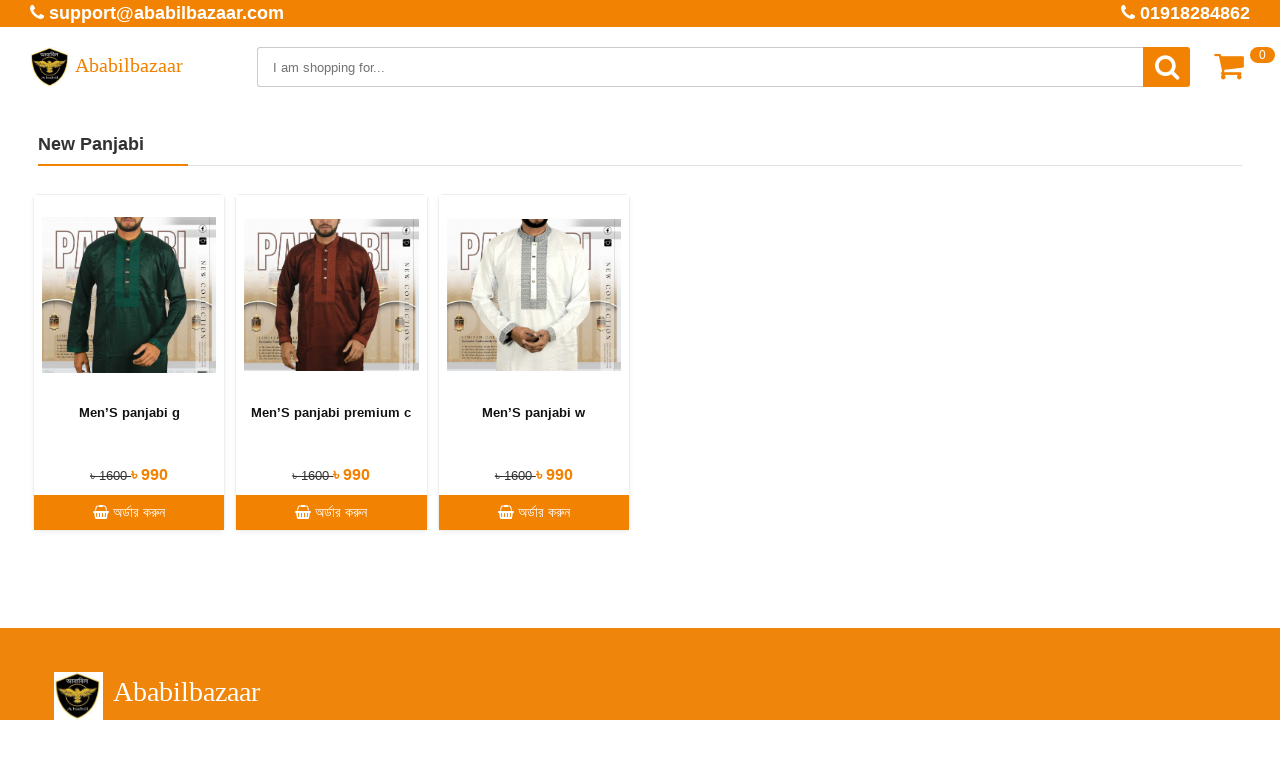

--- FILE ---
content_type: text/html; charset=UTF-8
request_url: https://ababilbazaar.com/product/category/new-panjabi
body_size: 5709
content:
<!DOCTYPE html>
<html lang="en">
  <head>
    <meta charset="utf-8" />
    <meta name="viewport" content="width=device-width, initial-scale=1, maximum-scale=1, user-scalable=no">

    <title>Ababilbazaar</title>
    <link rel="icon" type="image/x-icon" href="https://ababilbazaar.com/public/images/logo/1649696834_f07416a9-32ca-479e-bdac-9f88cfd5fb00.jpg">
    <meta name="description"  content="Ababilbazaar Online shop" />
    <meta property="og:url" content="https://ababilbazaar.com" />
    <meta property="og:type" content="website" />
    <meta property="og:title" content="Ababilbazaar" />
    <meta property="og:description" content="Ababilbazaar Online shop" />
    <meta property="og:image" content="https://ababilbazaar.com/public/images/logo/1649696834_f07416a9-32ca-479e-bdac-9f88cfd5fb00.jpg" />

    
    <link
      rel="stylesheet"
      href="https://maxcdn.bootstrapcdn.com/font-awesome/4.7.0/css/font-awesome.min.css"
    />
    <link
      rel="stylesheet"
      href="https://ababilbazaar.com/public/frontend/css/bootstrap.min.css"
      type="text/css"
      media="all"
    />
    <link
      rel="stylesheet"
      href="https://ababilbazaar.com/public/frontend/css/xzoom.css"
      type="text/css"
      media="all"
    />
    <link
      type="text/css"
      href="https://ababilbazaar.com/public/frontend/css/sweetalert2.min.css"
      rel="stylesheet"
      media="none"
      onload="if(media!='all')media='all'"
    />
    <link
      type="text/css"
      href="https://ababilbazaar.com/public/frontend/css/slick.css"
      rel="stylesheet"
      media="all"
    />
    <link
      type="text/css"
      href="https://ababilbazaar.com/public/frontend/css/my-shop.css"
      rel="stylesheet"
      media="all"
    />
    <link
      type="text/css"
      href="https://ababilbazaar.com/public/frontend/css/main.css"
      rel="stylesheet"
      media="all"
    />
    <link
      href="https://ababilbazaar.com/public/frontend/css/color.css"
      rel="stylesheet"
      media="all"
    />
    <script src="https://ababilbazaar.com/public/frontend/js/jquery.min.js"></script>
    <meta
      name="facebook-domain-verification"
      content="3n2quzr11qqfppiub0xtr47uae5gf6"
    />



<!-- Owl Stylesheets -->
<link rel="stylesheet" href="https://ababilbazaar.com/public/carousel/assets/owlcarousel/assets/owl.carousel.min.css">
<link rel="stylesheet" href="https://ababilbazaar.com/public/carousel/assets/owlcarousel/assets/owl.theme.default.min.css">

<!-- javascript -->
<script src="https://ababilbazaar.com/public/carousel/assets/vendors/jquery.min.js"></script>
<script src="https://ababilbazaar.com/public/carousel/assets/owlcarousel/owl.carousel.js"></script>
    
        <!-- Meta Pixel Code -->
<script>
!function(f,b,e,v,n,t,s)
{if(f.fbq)return;n=f.fbq=function(){n.callMethod?
n.callMethod.apply(n,arguments):n.queue.push(arguments)};
if(!f._fbq)f._fbq=n;n.push=n;n.loaded=!0;n.version='2.0';
n.queue=[];t=b.createElement(e);t.async=!0;
t.src=v;s=b.getElementsByTagName(e)[0];
s.parentNode.insertBefore(t,s)}(window, document,'script',
'https://connect.facebook.net/en_US/fbevents.js');
fbq('init', '1982173608987040');
fbq('track', 'PageView');
</script>
<noscript><img height="1" width="1" style="display:none"
src="https://www.facebook.com/tr?id=1982173608987040&ev=PageView&noscript=1"
/></noscript>
<!-- End Meta Pixel Code -->
<!-- Meta Pixel Code -->
<script>
  !function(f,b,e,v,n,t,s)
  {if(f.fbq)return;n=f.fbq=function(){n.callMethod?
  n.callMethod.apply(n,arguments):n.queue.push(arguments)};
  if(!f._fbq)f._fbq=n;n.push=n;n.loaded=!0;n.version='2.0';
  n.queue=[];t=b.createElement(e);t.async=!0;
  t.src=v;s=b.getElementsByTagName(e)[0];
  s.parentNode.insertBefore(t,s)}(window, document,'script',
  'https://connect.facebook.net/en_US/fbevents.js');
  fbq('init', '300095645820432');
  fbq('track', 'PageView');
</script>
<noscript><img height="1" width="1" style="display:none"
  src="https://www.facebook.com/tr?id=300095645820432&ev=PageView&noscript=1"
/></noscript>
<!-- End Meta Pixel Code -->
  </head>

  <body>
    <div class="body-wrap shop-default shop-cards shop-tech">
        <div class="container-fluid" id="headertoplist" style="background: #f28202">
            <div class="container" style="background: #f28202">
                <div class="row">
                    <div class="col-md-3">
                        <a href="mailto:support@ababilbazaar.com" class="contact_no_heading" style="font-size: 18px;font-weight:bold;color: white"><i class="fa fa-phone "></i> support@ababilbazaar.com</a>
                    </div>
                    <div class="col-md-6">
                        <marquee direction="left">
                            
                        </marquee>
                    </div>
                    <div class="col-md-3 text-right">
                        <a href="tel:01918284862" class="contact_no_heading" style="font-size: 18px;font-weight:bold;color: white"><i class="fa fa-phone "></i> 01918284862</a>
                    </div>
                </div>
            </div>
        </div>
        

        <div class="header bg-white">
    <div class="mobile-side-menu d-lg-none">
        <div
        class="side-menu-overlay opacity-0"
        onclick="sideMenuClose()"
        ></div>
        <div class="side-menu-wrap opacity-0">
        <div class="side-menu closed">
            <div class="side-menu-header" style="background:#f28202 !important;">
            <div class="side-menu-close" onclick="sideMenuClose()">
                <i class="fa fa-close"></i>
            </div>
            <div
                class="widget-profile-box px-3 py-4 d-flex align-items-center"
            >
                <a href="https://ababilbazaar.com" style="font-family: fantasy;color: white;font-size:20px"><img
                src="https://ababilbazaar.com/public/images/logo/1649696834_f07416a9-32ca-479e-bdac-9f88cfd5fb00.jpg"
                alt=""
                class="w-50"
                style="height:48px;width:49px !important"
                />
                Ababilbazaar
                </a>
            </div>
            </div>
                        <div class="side-menu-list px-3">
            <ul class="side-user-menu">
                                    <li class="">
                        <a
                            href="https://ababilbazaar.com/product/category/foods"
                            title=""
                        >
                            <i class="fa fa-dot-circle-o"></i>
                            Foods
                        </a>
                        </li>
                                    <li class="">
                        <a
                            href="https://ababilbazaar.com/product/category/gadget-electronics"
                            title=""
                        >
                            <i class="fa fa-dot-circle-o"></i>
                            Gadget &amp; Electronics
                        </a>
                        </li>
                                    <li class="">
                        <a
                            href="https://ababilbazaar.com/product/category/jewellery"
                            title=""
                        >
                            <i class="fa fa-dot-circle-o"></i>
                            Jewellery
                        </a>
                        </li>
                                    <li class="">
                        <a
                            href="https://ababilbazaar.com/product/category/mens-fashion"
                            title=""
                        >
                            <i class="fa fa-dot-circle-o"></i>
                            Mens Fashion
                        </a>
                        </li>
                                    <li class="">
                        <a
                            href="https://ababilbazaar.com/product/category/kitchen"
                            title=""
                        >
                            <i class="fa fa-dot-circle-o"></i>
                            Kitchen
                        </a>
                        </li>
                                    <li class="">
                        <a
                            href="https://ababilbazaar.com/product/category/panjabi-new-collection"
                            title=""
                        >
                            <i class="fa fa-dot-circle-o"></i>
                            Panjabi New Collection
                        </a>
                        </li>
                                    <li class="">
                        <a
                            href="https://ababilbazaar.com/product/category/watch"
                            title=""
                        >
                            <i class="fa fa-dot-circle-o"></i>
                            Watch
                        </a>
                        </li>
                                    <li class="">
                        <a
                            href="https://ababilbazaar.com/product/category/tracksuit"
                            title=""
                        >
                            <i class="fa fa-dot-circle-o"></i>
                            Tracksuit
                        </a>
                        </li>
                                    <li class="">
                        <a
                            href="https://ababilbazaar.com/product/category/baby-products"
                            title=""
                        >
                            <i class="fa fa-dot-circle-o"></i>
                            Baby Products
                        </a>
                        </li>
                                    <li class="">
                        <a
                            href="https://ababilbazaar.com/product/category/sunglasses"
                            title=""
                        >
                            <i class="fa fa-dot-circle-o"></i>
                            SUNGLASSES
                        </a>
                        </li>
                                    <li class="">
                        <a
                            href="https://ababilbazaar.com/product/category/winter-collection"
                            title=""
                        >
                            <i class="fa fa-dot-circle-o"></i>
                            Winter Collection
                        </a>
                        </li>
                                    <li class="">
                        <a
                            href="https://ababilbazaar.com/product/category/chaina-saskin-jacket"
                            title=""
                        >
                            <i class="fa fa-dot-circle-o"></i>
                            Chaina Saskin Jacket
                        </a>
                        </li>
                                    <li class="">
                        <a
                            href="https://ababilbazaar.com/product/category/new-panjabi"
                            title=""
                        >
                            <i class="fa fa-dot-circle-o"></i>
                            New Panjabi
                        </a>
                        </li>
                                    <li class="">
                        <a
                            href="https://ababilbazaar.com/product/category/bag-collection"
                            title=""
                        >
                            <i class="fa fa-dot-circle-o"></i>
                            Bag Collection
                        </a>
                        </li>
                                    <li class="">
                        <a
                            href="https://ababilbazaar.com/product/category/chador-shal"
                            title=""
                        >
                            <i class="fa fa-dot-circle-o"></i>
                            Chador/Shal
                        </a>
                        </li>
                                    <li class="">
                        <a
                            href="https://ababilbazaar.com/product/category/ladies-watch"
                            title=""
                        >
                            <i class="fa fa-dot-circle-o"></i>
                            Olives original Watch
                        </a>
                        </li>
                                    <li class="">
                        <a
                            href="https://ababilbazaar.com/product/category/ladis-watch-top"
                            title=""
                        >
                            <i class="fa fa-dot-circle-o"></i>
                            ladis watch Top
                        </a>
                        </li>
                                    <li class="">
                        <a
                            href="https://ababilbazaar.com/product/category/mens-watch"
                            title=""
                        >
                            <i class="fa fa-dot-circle-o"></i>
                            Mens watch
                        </a>
                        </li>
                                    <li class="">
                        <a
                            href="https://ababilbazaar.com/product/category/poedagar-man-watch-02"
                            title=""
                        >
                            <i class="fa fa-dot-circle-o"></i>
                            POEDAGAR Man Watch 02
                        </a>
                        </li>
                                    <li class="">
                        <a
                            href="https://ababilbazaar.com/product/category/binbond-03"
                            title=""
                        >
                            <i class="fa fa-dot-circle-o"></i>
                            Binbond-03
                        </a>
                        </li>
                                    <li class="">
                        <a
                            href="https://ababilbazaar.com/product/category/fishing-cage-basket"
                            title=""
                        >
                            <i class="fa fa-dot-circle-o"></i>
                            Fishing Cage Basket
                        </a>
                        </li>
                            </ul>
            </div>
        </div>
        </div>
    </div>
    <!-- end mobile menu -->

    <div class="position-relative logo-bar-area" id="stickyoff" style="background-color: #ffffff;border-bottom:0px;">
        <div class="">
        <div class="container">
            <div class="row no-gutters align-items-center">
            <div class="col-lg-2 col-10">
                <div class="d-flex">
                <div class="d-block d-lg-none mobile-menu-icon-box">
                    <a href="javascript:void(0)" onclick="sideMenuOpen(this)">
                    <div class="hamburger-icon">
                        <span></span>
                        <span></span>
                        <span></span>
                        <span></span>
                    </div>
                    </a>
                </div>

                <!-- Brand/Logo -->
                <a
                    class="navbar-brand w-100"
                    href="https://ababilbazaar.com"
                    id="logoheader"
                    style="font-family: fantasy;color: #f28202;"
                >
                    <img
                    src="https://ababilbazaar.com/public/images/logo/1649696834_f07416a9-32ca-479e-bdac-9f88cfd5fb00.jpg"
                    alt="Ababilbazaar"
                    />
                    Ababilbazaar
                </a>
                </div>
            </div>
            <div class="col-lg-10 col-2 position-static">
                <div class="d-flex w-100">
                <div class="search-box flex-grow-1 px-4">
                    <form
                    action="https://ababilbazaar.com/search"
                    method="GET"
                    >
                    <div class="d-flex position-relative">
                        <div class="d-lg-none search-box-back">
                        <button class="" type="button">
                            <i class="fa fa-long-arrow-left"></i>
                        </button>
                        </div>
                        <div class="w-100">
                        <input
                            type="text"
                            aria-label="Search"
                            id="search"
                            name="search"
                            class="w-100"
                            placeholder="I am shopping for..."
                            autocomplete="off"
                        />
                        </div>
                        <button class="d-none d-lg-block" type="submit"  style="background-color: #f28202;">
                        <i class="fa fa-search" style="color: #ffffff;"></i>
                        </button>
                        <div class="typed-search-box d-none">
                        <div class="search-preloader">
                            <div class="loader">
                            <div></div>
                            <div></div>
                            <div></div>
                            </div>
                        </div>
                        <div class="search-nothing d-none"></div>
                        <div id="search-content"></div>
                        </div>
                    </div>
                    </form>
                </div>

                <div class="logo-bar-icons d-inline-block ml-auto">

                    <!-- Cart -->
                    <div class="d-inline-block" data-hover="dropdown">
                    <div class="nav-cart-box dropdown" id="cart_items">

                        <a
                            href=""
                            class="nav-box-link"
                            data-toggle="dropdown"
                            aria-haspopup="true"
                            aria-expanded="false"
                            >
                            <i
                                class="fa fa-shopping-cart d-inline-block nav-box-icon"
                                style="color: #f28202;"></i>
                            <span class="nav-box-text d-none d-xl-inline-block" style="color: #f28202;">
                                
                            </span>
                            <span class="nav-box-number" id="cartNumber" style="background-color: #f28202;color: #ffffff;">0</span>
                        </a>

                        <ul class="dropdown-menu dropdown-menu-right px-0">
                        <li>
                            <div class="mc-header text-center pt-4" style="background: none">
                                <h3 class="heading heading-6 strong-700 pt-4">Cart Items</h3>
                            </div>

                            <div class="dropdown-cart px-0">

                                                                    <div class="dc-header">
                                        <img
                                        src="https://img.icons8.com/clouds/100/000000/favorite-cart.png"
                                        />
                                        <h3>Your Cart is empty</h3>
                                    </div>
                                                            </div>
                        </li>
                        </ul>
                    </div>
                    </div>

                </div>
                </div>
            </div>

            </div>
        </div>
        </div>
    </div>
    
    

</div>



<style>
    @media  only screen and (max-width: 600px) {
        .contact_no_heading {
            display: none;
        }
    }
    @media  only screen and (max-width: 767px) {
        #logoheader{
            text-align:center;
        }
    }
</style>

<script>
    function removeCart(rowId){
        var qtymin =$('#minQty'+rowId).html();
        var priceMin =$('#minPrice'+rowId).html();
        var thisprice=qtymin*priceMin;

        var minsubPrice= $('#minsubtotalprice').html();
        var updateminsubprice =minsubPrice-thisprice;
        $('#minsubtotalprice').html(updateminsubprice);

        var subPrice= $('#subtotalprice').html();
        var updatesubprice =subPrice-thisprice;
        $('#subtotalprice').html(updatesubprice);

        //ordersubprice
        $('#ordersubtotalprice').html(updatesubprice);

        var deliverycharge = $('#selectCourier').val();
        var totalprice =updatesubprice-(-deliverycharge);
        $('#totalamount').html(totalprice);

        //cart number
        var prevcart = $('#cartNumber').html();
        var cartUpdate = prevcart-qtymin;
        $('#cartNumber').html(cartUpdate);

        $.ajax({
            type:'DELETE',
            url:'/Ecommerce/remove-cart',
            data:{
                    _token:'bFx1fFriaWpPj5Geoxvr6LiPX5ry8iAUDyljhBHq',
                    rowId: rowId,
                },

            success: function (data) {
                $('#prod'+rowId).css('display','none');
                $('#productcart'+rowId).css('display','none');
                if(data == 'empty'){
                 location.reload();
                }
            },
            error: function(error){
                console.log('error');
            }
        });
    }

    window.onscroll = function() {myFunction()};

    var header = document.getElementById("stickyoff");
    var screen_width = document.documentElement.clientWidth;
    function myFunction() {
        
        $('#stickyoff').css('box-shadow', '0px 0px 4px 0px #f28202');
            if(window.scrollY =='0'){
              $('#stickyoff').css('box-shadow', 'none');
          
            }
      
    }
</script>
  
        


                
            


<section class="mb-4 my-hm-cat">
    <div class="container">
        <div class="px-2 py-4">
            <div class="section-title-1 clearfix">
            <h3 class="heading-5 strong-700 mb-0 float-left">
                                    <span class="mr-4">New Panjabi</span>
                            </h3>
            </div>
            <div class="arrow-round gutters-5">
            <div class="row no-gutters" style="min-height: 279px;">
                                                            <div class="col-md-2 col-6">
                            <div class="product-box-2 bg-white alt-box my-2">
                                <div class="position-relative overflow-hidden"  style="background-color: #ffffff;">
                                    <a
                                    href="https://ababilbazaar.com/product/men-s-panjabi g"
                                    class="d-block product-image h-100 text-center"
                                    tabindex="0"
                                    >
                                                                            <img
                                            class="img-fit ls-is-cached lazyload"
                                            src="https://ababilbazaar.com/public/images/product/featured/17106693828912431964066_914412676830575_3407152021826666305_n.jpg"
                                            data-src="https://ababilbazaar.com/public/images/product/featured/17106693828912431964066_914412676830575_3407152021826666305_n.jpg"
                                            alt="Vintage T9 Electric Rechargeable Trimer"
                                            style="padding: 8px;"

                                        />
                                                                        </a>
                                </div>
                                <div class="text-center p-2"  style="background-color: #ffffff;">
                                    <h2 class="product-title p-0">
                                    <a
                                        href="https://ababilbazaar.com/product/men-s-panjabi g"
                                        class="text"
                                        tabindex="0"
                                         style="height:60px;float: left;width:100%"
                                    >
                                        Men’S panjabi g
                                    </a>
                                    </h2>
                                    <div class="price-box">
                                    <div class="product-price-old">
                                        <del>
                                        ৳ 1600
                                        </del>
                                        <span class="product-price">
                                        <strong style="color: #f28202;">
                                            ৳ 990
                                        </strong>
                                        </span>
                                    </div>
                                    </div>
                                </div>
                                <div class="my-product-btns clearfix">
                                    <form name="form" method="POST" action="https://ababilbazaar.com/add-to-cart" enctype="multipart/form-data">
                                        <input type="hidden" name="_token" value="bFx1fFriaWpPj5Geoxvr6LiPX5ry8iAUDyljhBHq">                                        <input type="text" name="product_id" value=" 267" hidden>
                                        <input type="text" name="qty" value="1" hidden>
                                        <button
                                        type="submit"
                                        class="btn my-buy"
                                        title="Buy Now"
                                        style="background-color: #f28202;color:#ffffff;">
                                        <i class="fa fa-shopping-basket"></i>
                                        অর্ডার করুন
                                        </button>
                                    </form>
                                </div>
                            </div>
                        </div>
                                                                                <div class="col-md-2 col-6">
                            <div class="product-box-2 bg-white alt-box my-2">
                                <div class="position-relative overflow-hidden"  style="background-color: #ffffff;">
                                    <a
                                    href="https://ababilbazaar.com/product/men-s-panjabi-premium-c"
                                    class="d-block product-image h-100 text-center"
                                    tabindex="0"
                                    >
                                                                            <img
                                            class="img-fit ls-is-cached lazyload"
                                            src="https://ababilbazaar.com/public/images/product/featured/17106694308843431904328_790218059677908_887812966388778582_n.jpg"
                                            data-src="https://ababilbazaar.com/public/images/product/featured/17106694308843431904328_790218059677908_887812966388778582_n.jpg"
                                            alt="Vintage T9 Electric Rechargeable Trimer"
                                            style="padding: 8px;"

                                        />
                                                                        </a>
                                </div>
                                <div class="text-center p-2"  style="background-color: #ffffff;">
                                    <h2 class="product-title p-0">
                                    <a
                                        href="https://ababilbazaar.com/product/men-s-panjabi-premium-c"
                                        class="text"
                                        tabindex="0"
                                         style="height:60px;float: left;width:100%"
                                    >
                                        Men’S panjabi premium c
                                    </a>
                                    </h2>
                                    <div class="price-box">
                                    <div class="product-price-old">
                                        <del>
                                        ৳ 1600
                                        </del>
                                        <span class="product-price">
                                        <strong style="color: #f28202;">
                                            ৳ 990
                                        </strong>
                                        </span>
                                    </div>
                                    </div>
                                </div>
                                <div class="my-product-btns clearfix">
                                    <form name="form" method="POST" action="https://ababilbazaar.com/add-to-cart" enctype="multipart/form-data">
                                        <input type="hidden" name="_token" value="bFx1fFriaWpPj5Geoxvr6LiPX5ry8iAUDyljhBHq">                                        <input type="text" name="product_id" value=" 266" hidden>
                                        <input type="text" name="qty" value="1" hidden>
                                        <button
                                        type="submit"
                                        class="btn my-buy"
                                        title="Buy Now"
                                        style="background-color: #f28202;color:#ffffff;">
                                        <i class="fa fa-shopping-basket"></i>
                                        অর্ডার করুন
                                        </button>
                                    </form>
                                </div>
                            </div>
                        </div>
                                                                                <div class="col-md-2 col-6">
                            <div class="product-box-2 bg-white alt-box my-2">
                                <div class="position-relative overflow-hidden"  style="background-color: #ffffff;">
                                    <a
                                    href="https://ababilbazaar.com/product/men-s-panjabi-w-2"
                                    class="d-block product-image h-100 text-center"
                                    tabindex="0"
                                    >
                                                                            <img
                                            class="img-fit ls-is-cached lazyload"
                                            src="https://ababilbazaar.com/public/images/product/featured/17106693379930429588017_1112156143259184_3554716536937101206_n.jpg"
                                            data-src="https://ababilbazaar.com/public/images/product/featured/17106693379930429588017_1112156143259184_3554716536937101206_n.jpg"
                                            alt="Vintage T9 Electric Rechargeable Trimer"
                                            style="padding: 8px;"

                                        />
                                                                        </a>
                                </div>
                                <div class="text-center p-2"  style="background-color: #ffffff;">
                                    <h2 class="product-title p-0">
                                    <a
                                        href="https://ababilbazaar.com/product/men-s-panjabi-w-2"
                                        class="text"
                                        tabindex="0"
                                         style="height:60px;float: left;width:100%"
                                    >
                                        Men’S panjabi w
                                    </a>
                                    </h2>
                                    <div class="price-box">
                                    <div class="product-price-old">
                                        <del>
                                        ৳ 1600
                                        </del>
                                        <span class="product-price">
                                        <strong style="color: #f28202;">
                                            ৳ 990
                                        </strong>
                                        </span>
                                    </div>
                                    </div>
                                </div>
                                <div class="my-product-btns clearfix">
                                    <form name="form" method="POST" action="https://ababilbazaar.com/add-to-cart" enctype="multipart/form-data">
                                        <input type="hidden" name="_token" value="bFx1fFriaWpPj5Geoxvr6LiPX5ry8iAUDyljhBHq">                                        <input type="text" name="product_id" value=" 268" hidden>
                                        <input type="text" name="qty" value="1" hidden>
                                        <button
                                        type="submit"
                                        class="btn my-buy"
                                        title="Buy Now"
                                        style="background-color: #f28202;color:#ffffff;">
                                        <i class="fa fa-shopping-basket"></i>
                                        অর্ডার করুন
                                        </button>
                                    </form>
                                </div>
                            </div>
                        </div>
                                                </div>
            <div
                style="
                display: flex;
                justify-content: center;
                margin-top: 39px;
                "
            >

            </div>
            </div>
        </div>
    </div>

    </section>

    <style>
        .section-title-1:before {
            content: "";
            position: absolute;
            width: 150px;
            height: 2px;
            bottom: -1px;
            left: 0;
            background: #f28202;
        }
    </style>
                


        

        <footer id="footer" class="my-foot footer">
    <div class="footer-top" style="width: 100%;float:left;background-color: #ef850b;">
        <div class="container">
        <div class="row p-4">
            <div class="col-md-4">
                <a
                    class=""
                    style="width: 16%;float: left;"
                    href="https://ababilbazaar.com"
                >
                    <img
                    src="https://ababilbazaar.com/public/images/logo/1649696834_f07416a9-32ca-479e-bdac-9f88cfd5fb00.jpg"
                    alt="Ababilbazaar"
                    style="height:48px"
                    />
                </a>
                <h3 class="" style="width: 78%;float: left;font-family: fantasy;color: #ffffff;" >
                Ababilbazaar
                </h3>
                <!--<p style="width:100%;float:left;padding-top: 10px;color: white;">-->
                <!--    House-98/2, Vista Garden, (Lift-05), Senpara Porbota, Mirpur-10, Dhaka Mirpur, 1216-->
                <!--</p>-->
                <!--<p style="width:100%;float:left;color: white;margin:0;">-->
                <!--    Phone : 01918284862-->
                <!--</p>-->
                <!--<p style="width:100%;float:left;color: white;margin:0;">-->
                <!--    Email : support@ababilbazaar.com-->
                <!--</p>-->
            </div>
            <div class="col-md-4" style="color: #ffffff;">
                <!--<h3 class="green" style="color: #ffffff;" >Quick Links</h3>-->
                <!-- <li class="mt-2"><a href="https://ababilbazaar.com"> Home </a></li>-->
                <!--<li><a href="https://ababilbazaar.com/about-us"> About Us</a></li>-->
                <!--<li><a href="https://ababilbazaar.com/contact-us">Contact Us</a></li>-->
                <!--<li><a href="https://ababilbazaar.com/terms-&amp;-condition">Terms & Conditions</a></li>-->
                <!--<li><a href="https://ababilbazaar.com/return-policy">Return Policy</a></li>-->
                <!--<li><a href="https://ababilbazaar.com/team-members">Team</a></li>-->
            </div>
            <div class="col-md-4">
                    <!--<h3 class="green" style="color: #ffffff;">News Letter</h3>-->
                    <!--<input class="form-control" type="text" placeholder="Subscribe for latest offer">-->
            </div>
        </div>
        </div>

        <style>
        .footer-top li {
        list-style: none;
        }
        .footer-top li a{
            color:#ffffff;
        }
        .footer-top li a:hover{
            color:#3e941e;
        }
        .footer-top h3 {
        font-weight: 100;
        margin-bottom: 0;
        }
        .pink{color: pink;}
        .red{color: red;}
        .orange{color: orange;}
        .green{color: white;border-bottom: 2px solid #ffffff;}
        </style>

    </div>

    <div class="footer-bottom py-3 sct-color-3" style="background-color: #ef850b;">
        <div class="container">
        <div class="row align-items-center">
            <div class="col-md-12">
            <div class="copyright text-center" style="border-top: 1px solid #f28202;">
                <!--<div class="icon-container" style="font-size: 44px;">-->
                <!--<i class="fa fa-cc-visa" style="color:navy;"></i>-->
                <!--<i class="fa fa-cc-amex" style="color:blue;"></i>-->
                <!--<i class="fa fa-cc-mastercard" style="color:red;"></i>-->
                <!--<i class="fa fa-cc-discover" style="color:orange;"></i>-->
                <!--</div>-->
                <ul class="copy-links no-margin">
                <li style="color:white">
                    © 2022 - 2022 All Rights Reserved by Ababilbazaar
                </li>
                </ul>
            </div>
            </div>
        </div>
        </div>
    </div>
</footer>





<style>
    .button-float, a.button-float:hover {
    position: fixed;
    width: 60px;
    height: 60px;
    bottom: 40px;
    display: flex;
    right: 40px;
    background-color: #0C9;
    color: #FFF;
    border-radius: 50px;
    text-align: center;
    box-shadow: 2px 2px 3px #999;
    justify-content: center;
    align-items: center;
}
</style>

        

    </div>

    
    <script src="https://ababilbazaar.com/public/frontend/js/popper.min.js" defer></script>
<script src="https://ababilbazaar.com/public/frontend/js/bootstrap.min.js" defer></script>
<script src="https://ababilbazaar.com/public/frontend/js/sweetalert2.min.js" defer ></script>
<script src="https://ababilbazaar.com/public/frontend/js/slick.min.js" defer></script>
<script src="https://ababilbazaar.com/public/frontend/js/xzoom.min.js" defer></script>
<script src="https://ababilbazaar.com/public/frontend/js/lazysizes.min.js" defer></script>
<script src="https://ababilbazaar.com/public/frontend/js/my-shop.js" defer></script>
<script src="https://ababilbazaar.com/public/frontend/js/main.js" defer></script>
<script src="https://ababilbazaar.com/public/admin/frontend.js"></script>


<script src="https://ababilbazaar.com/public/carousel/assets/vendors/highlight.js"></script>
<script src="https://ababilbazaar.com/public/carousel/assets/js/app.js"></script>

    
    <style>
        @media (max-width: 575.98px) { 
            #headertoplist{
                display: none;
            }
        }
        
    </style>
  </body>
</html>


--- FILE ---
content_type: text/css
request_url: https://ababilbazaar.com/public/frontend/css/my-shop.css
body_size: 54664
content:
.global-search{height:100%;position:fixed;top:0;left:0;width:100%;z-index:600;display:none;opacity:0;-webkit-transition:all .8s ease-out;-moz-transition:all .8s ease-out;transition:all .8s ease-out}.header-inner+.container>.global-search{position:absolute;border-top:1px solid #f1f1f1}.header-affix.affix .global-search{display:none}.header-affix.affix [data-toggle=global-search]{display:none}.global-search.in{display:block}.global-search.animated{opacity:1}.global-search.fadeIn{-webkit-animation-name:fadeIn;animation-name:fadeIn;-webkit-animation-duration:.3s;animation-duration:.3s}.global-search.fadeOut{-webkit-animation-name:fadeOut;animation-name:fadeOut;-webkit-animation-duration:.3s;animation-duration:.3s}.navbar.global-search-active{padding:30px 0}.navbar.global-search-active *{opacity:0!important}.global-search .form-global-search{height:100%;position:relative;z-index:700;background:#fff}.top-navbar+.header-1 .global-search{margin-top:48px}.navbar--inverse+.global-search .form-global-search{background:#000}.global-search .form-global-search .search-input{display:block;width:100%;margin:54px 0;height:40px;padding:0 50px 0 0;font-size:22px;color:#555;font-family:"Open Sans",sans-serif;border:0;background-color:transparent;background-image:none}.navbar--inverse+.global-search .form-global-search .search-input{color:rgba(255,255,255,.7)}.navbar--sm+.global-search .form-global-search .search-input{margin:42px 0}.global-search .form-global-search .search-input:focus{outline:0;font-weight:500}.global-search .form-global-search .search-input::-moz-placeholder{color:#999;opacity:1;font-weight:400}.global-search .form-global-search .search-input::-moz-placeholder:focus{color:#999;font-weight:400}.global-search .form-global-search .search-input:-ms-input-placeholder{color:#999;font-weight:400}.global-search .form-global-search .search-input::-webkit-input-placeholder{color:#999;font-weight:400}.global-search .form-global-search .search-input:focus::-webkit-input-placeholder{color:transparent}.global-search .form-global-search .btn{display:block;width:100%;height:40px;margin-top:20px;line-height:40px;padding:0}.global-search-backdrop{display:none;position:fixed;top:0;left:0;width:100%;height:100%;z-index:100;background:rgba(255,255,255,.95)}.global-search.in .global-search-backdrop{display:block}.global-search-close-btn{position:absolute;top:50%;margin-top:-18px;right:15px;width:36px;height:36px;line-height:36px;text-align:center;color:#999;background:0 0;border:0;z-index:900}.global-search-fullscreen{display:none;position:fixed;top:0;left:0;width:100%;min-height:500px;height:100%;z-index:1500;background:rgba(255,255,255,.95)}.global-search-fullscreen .form-global-search{width:80%;margin-left:10%;position:absolute;top:50%;margin-top:-75px}.global-search-fullscreen .form-global-search .search-input{display:block;width:100%;margin-top:25px;height:50px;padding:0 0 3px;font-size:28px;line-height:1.42857143;color:#111;border:0;border-bottom:1px solid #111;background-color:transparent;background-image:none}.global-search-fullscreen .form-global-search .search-input:focus{border-color:#111;outline:0}.global-search-fullscreen .form-global-search .search-input::-moz-placeholder{color:#111;opacity:1}.global-search-fullscreen .form-global-search .search-input::-moz-placeholder:focus{color:#111}.global-search-fullscreen .form-global-search .search-input:-ms-input-placeholder{color:#111}.global-search-fullscreen .form-global-search .search-input::-webkit-input-placeholder{color:#111}.global-search-fullscreen .form-global-search .search-input:focus::-webkit-input-placeholder{color:transparent}.global-search-fullscreen .form-global-search .btn{height:50px;margin-top:25px;padding:14px 36px;float:right;font-size:18px;line-height:0!important}.global-search-fullscreen .close-search{position:relative;z-index:300;padding:20px;background-color:#111;float:right;cursor:pointer;border-bottom-left-radius:4px}.global-search-fullscreen .close-search:before{content:"\f00d";font-family:FontAwesome;color:#fff}.global-search-overlay{padding-top:30px;height:auto;background:0 0}.global-search-overlay .form-global-search{background:#fff;border-radius:.25rem}.global-search-overlay .form-global-search .search-input{display:block;width:100%;margin:0;padding:30px 0;height:auto;font-size:20px;line-height:1.42857143;color:#111;border:0;background-color:transparent;background-image:none}.global-search-overlay .close-search{position:absolute;top:50%;right:20px;z-index:300;width:32px;height:32px;line-height:32px;margin-top:-16px;text-align:center;color:#ddd;float:right;cursor:pointer;border-bottom-left-radius:4px}.global-search-overlay .close-search:before{content:"\f00d";font-family:FontAwesome;color:#ddd}.dropdown-cart{min-width:360px;padding:0 1rem}.dropdown-cart .dc-header .heading{margin:0;color:rgba(0,0,0,.7)}.dropdown-cart .dc-item{padding:1rem 1.5rem;border-bottom:1px solid rgba(0,0,0,.05)}.dropdown-cart .dc-item:after,.dropdown-cart .dc-item:before{content:'';display:table}.dropdown-cart .dc-item:after{clear:both}.dropdown-cart-header{padding:1rem;border-bottom:1px solid #f9f9f9}.dropdown-cart-header .heading{margin:0}.dropdown-cart .dc-image{display:inline-block;float:left;width:70px}.dropdown-cart .dc-content{display:inline-block;float:right;width:calc(100% - 70px);padding-left:1.5rem}.dropdown-cart .dc-product-name a{color:rgba(0,0,0,.7)}.dropdown-cart .dc-product-name a:hover{color:rgba(0,0,0,.9)}.dropdown-cart .dc-price,.dropdown-cart .dc-quantity{display:inline-block;font-size:.75rem;color:rgba(0,0,0,.5);padding-right:.5rem}.dropdown-cart .dc-actions{text-align:right}.dropdown-cart .dc-actions button{background:rgba(0,0,0,.1);color:rgba(0,0,0,.5);border:0;border-radius:50%;width:16px;height:16px;font-size:.5rem;padding:0;margin:0;cursor:pointer}.dropdown-cart .dc-actions button:hover{background:#ff3b30;color:#fff}.dc-item .subtotal-text{display:inline-block;float:left;color:rgba(0,0,0,.5)}.dc-item .subtotal-amount{display:inline-block;float:right;color:rgba(0,0,0,.5)}.top-navbar{background:#fff;border-bottom:1px solid #f1f1f1;position:relative;z-index:500}.header-affix.sps--blw .top-navbar{display:none}.top-navbar .aux-text{padding:14px 0;color:rgba(0,0,0,.3);font-size:11px;float:left}.top-navbar .aux-text ul li a,.top-navbar .aux-text ul li a span{font-size:.75rem;font-family:"Open Sans",sans-serif}.top-navbar .top-navbar-menu{float:right}.top-navbar .top-navbar-menu>ul{list-style:none;margin:0;padding:0}.top-navbar .top-navbar-menu>ul>li:last-child>a{padding-right:0!important}.top-navbar .top-navbar-menu>ul.top-menu>li{position:relative;float:left;display:inline-block;font-family:"Open Sans",sans-serif}.top-navbar .top-navbar-menu>ul.top-menu>li>a{display:block;padding:.875rem .625rem;color:rgba(0,0,0,.5);font-size:.75rem}.top-navbar .top-navbar-menu ul.top-menu>li>a>i{margin-right:6px}.top-navbar .social-media.social-media--style-1-v4>li>a{color:#818a91;font-size:.75rem}.top-navbar .top-navbar-menu>ul.top-menu-sm>li>a:not(.btn){padding:.5rem .75rem}.top-navbar.top-navbar--caps .top-navbar-menu>ul.top-menu>li>a:not(.btn){text-transform:uppercase}.top-navbar.top-navbar--caps .top-navbar-menu>ul.top-menu-sm>li>a:not(.btn){font-size:.75rem}.top-navbar .top-navbar-menu>ul.top-menu--style-2>li{border-right:0}.top-navbar .top-navbar-menu>ul.top-menu--style-2>li>a:not(.btn){padding-left:1.25rem;padding-right:1.25rem}.top-navbar .top-navbar-menu ul.top-menu>li ul.sub-menu{display:none;min-width:160px;position:absolute;right:-1px;z-index:1100;margin:0;padding:0;list-style:none;background:#fff;border:0;opacity:0;-moz-opacity:0;-webkit-box-shadow:0 6px 12px rgba(0,0,0,.175);-moz-box-shadow:0 6px 12px rgba(0,0,0,.175);box-shadow:0 6px 12px rgba(0,0,0,.175);-webkit-transition:all .1s linear;transition:all .1s linear;border-radius:3px}.top-navbar .top-navbar-menu ul.top-menu>li:hover ul.sub-menu{opacity:1;display:block}.top-navbar .top-navbar-menu ul.top-menu>li ul.sub-menu>li:last-child{border:0}.top-navbar .top-navbar-menu ul.top-menu>li ul.sub-menu>li>a:not(.btn){display:block;padding:6px 15px;color:#666}.top-navbar .top-navbar-menu ul.top-menu>li ul.sub-menu>li>a:hover{background:0 0}.top-navbar .top-navbar-menu ul.top-menu>li ul.sub-menu>li .language{font-size:.75rem}.top-navbar .top-navbar-menu ul.top-menu>li ul.sub-menu>li .language-active{display:block;padding:6px 15px;color:#fff;cursor:default}.top-navbar .top-navbar-menu ul.top-menu>li.dropdown:hover .sub-menu{display:block}@media (max-width:991px){.top-navbar .top-navbar-menu{float:none}.top-navbar .top-navbar-menu>ul.top-menu{display:table;width:100%}.top-navbar .top-navbar-menu>ul.top-menu>li{float:none;display:table-cell}}.top-navbar--inverse{border-bottom:1px solid #000;background:#000}.top-navbar--inverse .aux-text{color:rgba(255,255,255,.6)}.top-navbar--inverse .top-navbar-menu>ul.top-menu>li{border-right:1px solid transparent}.top-navbar--inverse .top-navbar-menu>ul.top-menu>li>a{color:rgba(255,255,255,.7)}.top-navbar .top-navbar-links{margin:0;padding:0}.top-navbar .top-navbar-links>li{display:inline-block;position:relative;width:auto;font-size:12px;line-height:43px;padding:0}.top-navbar .top-navbar-links i{margin-right:5px;color:#5c5c5c}.top-navbar .top-navbar-links a{color:#a1a1a1}.top-navbar .top-navbar-links span{color:#a1a1a1}.top-navbar .top-navbar-links .top-navbar-email{padding:0 20px 0 0}.top-navbar-currency-language>li{display:inline-block;position:relative!important;line-height:44px!important;font-size:12px!important;width:auto!important;padding:0!important}.top-navbar-currency-language>li>a{color:#fff!important}.top-navbar-currency-language>li>a i{margin-left:5px}.top-navbar-currency-language>li:hover .currency-dropdown,.top-navbar-currency-language>li:hover .language-dropdown{visibility:visible;opacity:1}.top-navbar-currency-language li{font-family:"Open Sans",sans-serif;color:#a1a1a1}.top-navbar-currency-language li.language{margin-left:10px}.top-navbar-currency-language .currency-dropdown,.top-navbar-currency-language .language-dropdown{background-color:#fff;padding:0 10px;position:absolute;border:1px solid #f2f2f2;z-index:1201;right:0;visibility:hidden;opacity:0;-webkit-transition:all .3s ease-in-out;-moz-transition:all .3s ease-in-out;-o-transition:all .3s ease-in-out;-ms-transition:all .3s ease-in-out;transition:all .3s ease-in-out}.top-navbar-currency-language .currency-dropdown ul,.top-navbar-currency-language .language-dropdown ul{padding:0}.top-navbar-currency-language .currency-dropdown ul li,.top-navbar-currency-language .language-dropdown ul li{line-height:26px;border-top:1px solid #f2f2f2;text-transform:uppercase;letter-spacing:.05em;padding:0;font-size:12px}.top-navbar-currency-language .currency-dropdown ul li>a,.top-navbar-currency-language .language-dropdown ul li>a{color:#7a7a7a}.top-navbar .top-navbar-links .top-bar-date a,.top-navbar .top-navbar-links .top-bar-date span,.top-navbar .top-navbar-links .top-bar-link a,.top-navbar .top-navbar-links .top-bar-link span{font-family:"Open Sans",sans-serif;font-size:.625rem;text-transform:uppercase;letter-spacing:.05em;color:#818a91}.top-navbar .top-navbar-links .top-bar-date{margin-right:25px}.top-navbar .top-navbar-links .top-bar-link a:after{content:"";border-right:1px solid #606060;margin:0 7px 0 10px}.top-navbar .top-navbar-links .top-bar-link:last-child a:after{display:none}.top-navbar .topbar-login>li{display:inline-block;width:auto;padding:0}.top-navbar .topbar-login>li a{font-family:"Open Sans",sans-serif;font-size:.625rem;text-transform:uppercase;letter-spacing:.05em;color:#818a91}.top-navbar .topbar-login>li a:after{content:"";border-right:1px solid rgba(0,0,0,.1);margin:0 7px 0 10px}.top-navbar .topbar-login>li:last-child a:after{display:none}.top-navbar-widget{display:inline-block}.navbar{z-index:100}.navbar-container{position:relative}@media (max-width:991px){.navbar-container{width:100%;max-width:100%;padding-left:15px!important;padding-right:15px!important}}@media (min-width:992px){.navbar-container.container-fluid{padding-left:30px!important;padding-right:30px!important}}.navbar-floating{position:absolute;padding:2rem;width:100%;left:0;z-index:100}.navbar-floating .navbar-container{padding-left:20px;padding-right:20px}.navbar-floating .navbar{border-radius:.25rem}@media (min-width:992px){.nav-logo-item .navbar-brand{padding:0;line-height:1;margin:0 3rem}.navbar-brand--centered{position:absolute;left:calc(50% - 70px)}}@media (max-width:767px){.navbar-container{margin-left:0;margin-right:0}}.navbar-nav .nav-link{font-size:.875rem;font-family:"Open Sans",sans-serif;font-weight:500;text-transform:none;letter-spacing:0;color:#555;background:0 0}.navbar-nav .nav-link:focus,.navbar-nav .nav-link:hover{color:#fff}.navbar-nav .show .nav-link,.navbar-nav .show .nav-link:focus,.navbar-nav .show .nav-link:hover{color:#fff}.navbar-nav .nav-item:not(.nav-item-icon) .nav-link i{margin-right:.625rem}@media (min-width:992px){.navbar{padding:0}.navbar .navbar-nav .nav-link{padding-top:1rem;padding-bottom:1rem;padding-left:1rem;padding-right:1rem;margin-top:1rem;margin-bottom:1rem;border-radius:0}.navbar-sm .navbar-nav .nav-link{margin:0;padding-top:.875rem!important;padding-bottom:.875rem!important}}.navbar-light .navbar-nav .nav-link{color:rgba(0,0,0,.5);background:0 0}.navbar-light .navbar-nav .nav-link:focus,.navbar-light .navbar-nav .nav-link:hover{color:rgba(0,0,0,.9);background:0 0}.navbar-light .navbar-nav .show .nav-link,.navbar-light .navbar-nav .show .nav-link:focus,.navbar-light .navbar-nav .show .nav-link:hover{color:rgba(0,0,0,.9);background:0 0}.navbar-inverse .navbar-nav .nav-link{color:rgba(255,255,255,.7);background:0 0}.navbar-inverse .navbar-nav .nav-link:focus,.navbar-inverse .navbar-nav .nav-link:hover{color:rgba(255,255,255,.8);background:0 0}.navbar-inverse .navbar-nav .show .nav-link,.navbar-inverse .navbar-nav .show .nav-link:focus,.navbar-inverse .navbar-nav .show .nav-link:hover{color:rgba(255,255,255,.8);background:0 0}.navbar.bg-default{background:#fff}.navbar.bg-light{background-color:#f2f2f2}.navbar.bg-dark{background-color:#000}.navbar.bg-base-2{background-color:#292f36}.navbar.bg-gradient-1,.navbar.mask-gradient-1--style-1,.navbar.mask-gradient-1--style-2{background:#fc5c7d;background:-webkit-linear-gradient(to right,#6a82fb,#fc5c7d);background:linear-gradient(to right,#6a82fb,#fc5c7d)}.navbar.bg-gradient-2{background:#ec008c;background:-webkit-linear-gradient(to right,#fc6767,#ec008c);background:linear-gradient(to right,#fc6767,#ec008c)}.navbar-opaque{position:absolute;top:0;left:0;width:100%;z-index:100}.navbar-floating .navbar-opaque{position:static;width:auto}.navbar-opaque .navbar{background-color:rgba(255,255,255,.5);border:0}.navbar-opaque.bg-light{background-color:rgba(255,255,255,.5)!important}.navbar-opaque.bg-light{background-color:rgba(242,242,242,.5)!important}.navbar-opaque.bg-dark{background-color:rgba(0,0,0,.5)!important}.navbar-opaque.bg-base-1{background-color:rgba(52,255,82,.5)!important}.navbar-opaque.sps--blw{background-color:rgba(255,255,255,.7)}.navbar-opaque.navbar-inverse.sps--blw{background-color:rgba(0,0,0,.7)}.navbar-opaque .navbar-nav .active .nav-link::before,.navbar-opaque .navbar-nav .nav-link,.navbar-opaque .navbar-nav .nav-link:focus::before,.navbar-opaque .navbar-nav .nav-link:hover::before,.navbar-opaque .navbar-nav .show .nav-link::before{background-color:transparent!important}.navbar-opaque .navbar-nav .nav-link{color:rgba(0,0,0,.6)}.navbar-opaque .navbar-nav .nav-link:focus,.navbar-opaque .navbar-nav .nav-link:hover{color:rgba(0,0,0,.9)}.navbar-opaque.navbar-inverse .navbar-nav .nav-link{color:rgba(255,255,255,.7)}.navbar-opaque.navbar-inverse .navbar-nav .nav-link:focus,.navbar-opaque.navbar-inverse .navbar-nav .nav-link:hover{color:rgba(255,255,255,.9)}@media (min-width:992px){.navbar.navbar-transparent{position:absolute;top:0;width:100%;z-index:100;background-color:transparent!important;border:0;box-shadow:none}.headroom--unpinned .navbar.navbar-transparent{position:static}.headroom--pinned:not(.headroom--top) .navbar.navbar-transparent{background-color:rgba(0,0,0,.5)!important}.navbar-transparent .navbar-nav .nav-link{color:rgba(0,0,0,.6)}.navbar-transparent .navbar-nav .nav-link:focus,.navbar-transparent .navbar-nav .nav-link:hover{color:rgba(0,0,0,.9);background-color:transparent}.navbar-transparent .navbar-nav .show .nav-link,.navbar-transparent .navbar-nav .show .nav-link:focus,.navbar-transparent .navbar-nav .show .nav-link:hover{color:rgba(0,0,0,.9);background-color:transparent}.navbar-transparent.navbar-inverse .navbar-nav .nav-link{color:rgba(255,255,255,.7)}.navbar-transparent.navbar-inverse .navbar-nav .nav-link:focus,.navbar-transparent.navbar-inverse .navbar-nav .nav-link:hover{color:#fff}.navbar-transparent.navbar-inverse .navbar-nav .show .nav-link,.navbar-transparent.navbar-inverse .navbar-nav .show .nav-link:focus,.navbar-transparent.navbar-inverse .navbar-nav .show .nav-link:hover{color:#fff}.navbar-transparent.navbar-transparent-bb{border-bottom:1px solid rgba(0,0,0,.1)}.navbar-transparent.navbar-transparent-bb.navbar-inverse{border-bottom:1px solid rgba(255,255,255,.25)}}.navbar--shadow{-webkit-box-shadow:0 2px 10px 1px rgba(0,0,0,.2);-moz-box-shadow:0 2px 10px 1px rgba(0,0,0,.2);box-shadow:0 2px 10px 1px rgba(0,0,0,.2)}.navbar--shadow-inset-1{box-shadow:0 3px 10px rgba(160,160,160,.2),0 0 10px rgba(0,0,0,.2) inset}.navbar--bb-1px{border-bottom:1px solid #f1f1f1!important}.navbar--bb-2px{border-bottom:2px solid #f1f1f1!important}.navbar--bb-3px{border-bottom:3px solid #f1f1f1!important}.navbar-inverse.navbar--bb-1px{border-bottom:1px solid #000!important}.navbar-inverse.navbar--bb-2px{border-bottom:2px solid #000!important}.navbar-inverse.navbar--bb-3px{border-bottom:3px solid #000!important}.navbar--bt-1px{border-top:1px solid #f1f1f1!important}.navbar--bt-2px{border-top:2px solid #f1f1f1!important}.navbar--bt-3px{border-top:3px solid #f1f1f1!important}.navbar-inverse.navbar--bt-1px{border-top:1px solid #000!important}.navbar-inverse.navbar--bt-2px{border-top:2px solid #000!important}.navbar-inverse.navbar--bt-3px{border-top:3px solid #000!important}.navbar--uppercase .navbar-nav .nav-link{font-size:.775rem;text-transform:uppercase}.navbar--bold .navbar-nav .nav-link{font-weight:bolder!important}.navbar-nav .nav-item-icon .nav-link{background:0 0;color:#555;padding-top:1rem;padding-bottom:1rem;margin-top:1rem;margin-bottom:1rem}.navbar-nav .nav-item-icon .nav-link:focus,.navbar-nav .nav-item-icon .nav-link:hover,.navbar-nav .nav-item-icon.show .nav-link,.navbar-nav .nav-item-icon.show .nav-link:focus{background:0 0!important}.navbar-nav .nav-item-icon .nav-link::after{border:0}.navbar-nav .nav-item-icon .nav-link .badge{position:absolute;top:50%;right:5px;transform:translateY(-15px)}.navbar-inverse .navbar-nav .nav-item-icon .nav-link{color:rgba(255,255,255,.7)}.navbar-inverse .navbar-nav .nav-item-icon .nav-link:hover{color:rgba(255,255,255,.8)}@media (min-width:992px){.navbar--style-1 .navbar-nav .nav-link{position:relative;font-size:.875rem;font-weight:600;text-transform:none;letter-spacing:0;color:rgba(0,0,0,.6);background:0 0;padding:2rem 1.25rem;border-radius:0}.navbar--style-1 .navbar-nav .nav-item:first-child .nav-link{padding-left:0}.navbar--style-1 .navbar-nav .nav-link:focus,.navbar--style-1 .navbar-nav .nav-link:hover{background:0 0}.navbar--style-1 .navbar-nav .show .nav-link,.navbar--style-1 .navbar-nav .show .nav-link:focus,.navbar--style-1 .navbar-nav .show .nav-link:hover{background:0 0}.navbar--style-1 .navbar-nav .nav-link:focus::after,.navbar--style-1 .navbar-nav .nav-link:hover::after,.navbar--style-1 .navbar-nav .show .nav-link::after{content:'\f111';font-family:FontAwesome;font-size:8px;position:absolute;left:50%;top:50%;transform:translate(-50%,-24px)}.navbar--style-1 .navbar-nav .nav-item:first-child .nav-link:after{margin-left:-.625rem}.navbar--style-2 .navbar-nav .nav-link{position:relative;letter-spacing:0;background:0 0;padding-left:1rem;padding-right:1rem;border-radius:0}.navbar--style-2 .navbar-nav .nav-link:focus,.navbar--style-2 .navbar-nav .nav-link:hover,.navbar--style-2 .navbar-nav .show .nav-link,.navbar--style-2 .navbar-nav .show .nav-link:focus,.navbar--style-2 .navbar-nav .show .nav-link:hover{background:0 0!important}}.navbar-nav .dropdown-menu{margin:0;background-color:#fff;border:0;border-radius:0}@media (min-width:992px){.navbar-nav .dropdown-menu{min-width:220px;padding:0 .5rem;margin:0;text-align:left;border:0;border-top:0;border-radius:3px;box-shadow:0 0 25px 0 rgba(0,0,0,.08);-webkit-box-shadow:0 0 25px 0 rgba(0,0,0,.08)}.navbar-nav .dropdown-menu-sm{min-width:360px!important}.navbar-nav .dropdown-menu-md{min-width:600px!important}.navbar-nav .dropdown-menu-lg{min-width:760px!important}.navbar-nav .dropdown-menu--left{left:0;right:auto}.navbar-nav .dropdown-menu--right{left:auto;right:0}.dropdown-bg{position:absolute;left:0;top:0;width:100%;height:100%;border-radius:3px}}@media (max-width:991px){.navbar-transparent .dropdown-menu{background-color:transparent}.dropdown-bg{display:none}.dropdown-divider{border:0;margin:0}}.navbar-nav .dropdown-menu .dropdown-item{padding:.875rem 1.5rem;font-size:.8rem;font-weight:400;text-transform:capitalize;color:#666}.navbar-nav .dropdown-menu .dropdown-item .badge{position:absolute;right:30px}.navbar-nav .dropdown-menu .dropdown-item:focus,.navbar-nav .dropdown-menu .dropdown-item:hover{background-color:transparent}.navbar-nav .dropdown-menu .divider{background-color:rgba(0,0,0,.5)}.navbar-nav .dropdown-menu .open .dropdown-item{background-color:transparent}@media (min-width:992px){.navbar-dropdown--inverse .dropdown-menu{background-color:#292f36;border-top:0}.navbar-dropdown--inverse .dropdown-menu .list-group-item{background-color:#292f36}.navbar-dropdown--inverse .dropdown-menu:after{border-bottom-color:#292f36!important}.navbar-dropdown--inverse .dropdown-menu .dropdown-item{color:rgba(255,255,255,.7);border-bottom-color:rgba(30,30,30,.7)}.navbar-main.navbar-dropdown--inverse .dropdown-menu .dropdown-item{color:rgba(255,255,255,.7)}.navbar-dropdown--inverse .dropdown-menu .dropdown-item:focus,.navbar-dropdown--inverse .dropdown-menu .dropdown-item:hover{background-color:transparent}.navbar-dropdown--inverse .dropdown-menu .open .dropdown-item{background-color:transparent}}@media (min-width:992px){.navbar-nav .dropdown-menu{margin-top:0}.navbar-nav .dropdown-menu::before{position:absolute;content:"";width:100%;height:0;background:0 0;margin-top:0}.navbar-dropdown--arrow .navbar-nav .dropdown-menu{margin-top:12px}.navbar-dropdown--arrow .navbar-nav .dropdown-menu::before{position:absolute;content:"";width:100%;height:12px;background:0 0;margin-top:-12px}.navbar-dropdown--arrow .navbar-nav .dropdown-menu::after{bottom:100%;right:12px;border:solid transparent;content:" ";height:0;width:0;position:absolute;pointer-events:none;border-color:rgba(221,221,221,0);border-bottom-color:#fff;border-width:8px;margin-left:-8px}.navbar-dropdown--arrow .dropdown-menu.mega-dropdown-menu::after{border:0}.navbar--link-arrow .navbar-nav .nav-link{position:relative}.navbar--link-arrow .navbar-nav .nav-item.show:not(.nav-item-icon) .nav-link::after{content:"";position:absolute;left:50%;border:solid transparent;height:0;width:0;border-color:transparent;border-width:10px;margin-left:-10px;z-index:1100}.navbar--link-arrow .navbar-nav .dropdown-top.show:not(.nav-item-icon) .nav-link::after{top:0;border-top-color:#fff}.navbar--link-arrow .navbar-nav .dropdown-bottom.show:not(.nav-item-icon) .nav-link::after{bottom:-1rem;border-bottom-color:#fff}.navbar--link-arrow.navbar-dropdown--inverse .navbar-nav .dropdown-top.show:not(.nav-item-icon) .nav-link::after{border-top-color:#292f36}.navbar--link-arrow.navbar-dropdown--inverse .navbar-nav .dropdown-bottom.show:not(.nav-item-icon) .nav-link::after{border-bottom-color:#292f36}}.navbar-dropdown--uppercase .dropdown-menu .dropdown-item{font-size:.7rem;text-transform:uppercase!important}.navbar-dropdown--bold .navbar-nav .nav-link{font-weight:600!important}.navbar-nav .dropdown-menu .dropdown-menu{left:100%;margin:0;right:auto;top:0;border-radius:3px}.navbar-nav .dropdown-submenu>.dropdown-menu::after{border:0!important}.navbar-nav .dropdown-submenu>a:before{content:"\f105";position:absolute;right:15px;font-family:FontAwesome;font-size:12px}.dropdown-menu-search{padding:20px!important;min-width:420px!important;position:absolute}.dropdown-form{padding:0!important;min-width:340px!important}.dropdown-form-inner{padding:1rem 1.5rem!important}.dropdown-form .btn-close-dropdown{display:none}@media (max-width:991px){.dropdown-form{position:fixed!important;top:0;left:0;width:100%!important;height:100%}.dropdown-form .btn-close-dropdown{display:inline-block!important;width:auto!important;position:relative;z-index:100;right:0;float:right;font-size:20px!important;color:#818a91}.dropdown-form .btn-close-dropdown:focus,.dropdown-form .btn-close-dropdown:hover{color:#2b2b2c!important}}@media screen and (min-width:992px){.megamenu{position:static}.megamenu ul{padding-bottom:15px}.megamenu>.dropdown-menu{left:auto;right:0;width:100%}.justify-content-around .megamenu>.dropdown-menu{left:auto;right:1%;width:98%}.megamenu>.dropdown-menu-sm{min-width:600px}}@media screen and (min-width:1500px){.megamenu>.dropdown-menu{min-width:auto;width:100%;max-width:1200px}.justify-content-around .megamenu>.dropdown-menu{right:50%;transform:translateX(50%)}}.navbar .dropdown-md .dropdown-menu{min-width:780px}.navbar .dropdown-lg .dropdown-menu{width:850px}.mega-dropdown-menu{padding:1.5rem}.mega-dropdown-menu>li{border:0}.mega-dropdown-menu .megadropdown-links{padding:0;margin:0;list-style:none}.mega-dropdown-menu .megadropdown-links .dropdown-item{display:block;padding:6px 0;clear:both;line-height:1.42857143;font-size:.8rem;text-transform:capitalize;font-weight:400}.navbar-dropdown--caps .mega-dropdown-menu>li>ul>li>a{font-size:.7rem;text-transform:uppercase}.mega-dropdown-menu .dropdown-header{padding:14px 0}.mega-dropdown-menu .meganav-section-title{margin:0;padding:0;color:rgba(0,0,0,.7);font-size:.875rem;font-weight:bolder;text-transform:none}.navbar-dropdown--inverse .mega-dropdown-menu .meganav-section-title{color:rgba(255,255,255,.7)}.mega-dropdown-menu .meganav-section-title.text-uppercase{font-size:.75rem}.mega-dropdown-menu .meganav-section-title>a{color:#666}.mega-dropdown-col-cover{position:absolute;left:0;top:0;height:100%;overflow:hidden}.mega-dropdown-col-cover--left{border-radius:3px 0 0 3px}.mega-dropdown-col-inner{height:100%;padding:2rem}@media (min-width:992px){.navbar-main .mega-dropdown-menu>.mega-dropdown-col{border-right:1px solid #f9f9f9;padding:0}.navbar-main .mega-dropdown-menu>li>ul{padding-left:2rem;padding-right:2rem}.mega-dropdown-menu .mega-dropdown-col-icon>a{position:relative;display:block;text-align:center;padding-bottom:1rem;margin-bottom:1rem;border-bottom:1px solid #f9f9f9}.mega-dropdown-menu .mega-dropdown-col-icon>a>i{font-size:90px}.navbar-dropdown--inverse .mega-dropdown-menu .meganav-section-title{color:rgba(255,255,255,.7)!important}.navbar-dropdown--inverse .mega-dropdown-menu .meganav-section-title>a{color:rgba(255,255,255,.7)}.mega-dropdown-menu .mega-dropdown-col:last-child>ul{border-right:0}}@media (max-width:991px){.mega-dropdown-menu{padding:0!important}.mega-dropdown-menu .dropdown-header{padding:.75rem 2rem!important;border-bottom:1px solid #f9f9f9}.mega-dropdown-menu .mega-dropdown-col-icon{display:none}.mega-dropdown-menu>li{padding:0}.mega-dropdown-menu>li>ul>li{border-bottom:1px solid #f9f9f9}.mega-dropdown-menu>li>ul>li>a{padding:14px 30px;padding-left:50px!important}.mega-dropdown-menu>li>ul>li>a:before{content:"\f178";font-family:FontAwesome;position:relative;left:-6px}.navbar-inverse .mega-dropdown-menu .meganav-section-title{color:rgba(255,255,255,.7)}.navbar-inverse .mega-dropdown-menu .dropdown-header{border-bottom:1px solid rgba(0,0,0,.1)}.navbar-dropdown--inverse .mega-dropdown-menu>li>ul>li{border-bottom:1px solid rgba(30,30,30,.7)}}.headroom{transition:transform .2s linear}.headroom--pinned:not(.headroom--top){transform:translateY(0)}.headroom--pinned:not(.headroom--top) .navbar .navbar-nav .nav-link{margin-top:.3125rem;margin-bottom:.3125rem}.headroom--unpinned{transform:translateY(-100%)}.headroom--pinned:not(.headroom--top) .top-navbar{display:none!important}.headroom--pinned:not(.headroom--top) .navbar{position:static}.navbar.sps{-webkit-transition:all .3s linear;transition:all .3s linear}.navbar.sps--blw{position:fixed;top:0;left:0;width:100%;z-index:1000}@media (min-width:992px){.navbar.sps--blw .navbar-nav .nav-link{margin:0;padding-top:1.25rem;padding-bottom:1.25rem;-webkit-transition:all .3s linear;transition:all .3s linear}}.global-search-toggler{display:none}@media (max-width:991px){.navbar{padding-top:.875rem;padding-bottom:.875rem}.navbar-collapse{margin-top:1.5rem;border-top:1px solid rgba(0,0,0,.1)}.navbar.sps--blw{padding-top:.5rem;padding-bottom:.5rem;max-height:450px;overflow-y:scroll}.navbar-nav .nav-link{color:#666;padding:.875rem 1rem;margin-right:0;border-bottom:1px solid rgba(0,0,0,.1)}.navbar-nav .nav-link:focus,.navbar-nav .nav-link:hover,.navbar-nav .show .nav-link,.navbar-nav .show .nav-link:focus,.navbar-nav .show .nav-link:hover{background:0 0;border-radius:0!important}.navbar-search-widget{padding:1rem 0}.navbar-search-widget.b-xs-bottom{border-color:rgba(0,0,0,.1)}.navbar-nav .nav-item>.dropdown-menu{border-radius:0;padding:0;box-shadow:none}.navbar-inverse .navbar-nav .dropdown-menu{background:0 0}.navbar-nav .dropdown-menu .dropdown-item{padding:.75rem 2rem;line-height:1.42857143;border-bottom:1px solid rgba(0,0,0,.1)}.navbar-inverse .dropdown-menu .dropdown-item{color:rgba(255,255,255,.7)}.navbar-nav .dropdown-submenu .dropdown-menu{padding:0;box-shadow:none;top:0}.navbar-nav .dropdown-submenu .dropdown-menu .dropdown-item{padding-left:3rem}.navbar-toggler{font-size:30px;cursor:pointer}.navbar-toggler:hover,.navbar-toggler[aria-expanded=true]{background-color:transparent;border-color:transparent;color:rgba(0,0,0,.8);outline:0}.navbar-toggler:focus{outline:0}.global-search-toggler{display:inline-block;background-color:transparent;border-color:transparent;color:rgba(0,0,0,.8);padding:.625rem .75rem;cursor:pointer;line-height:1;background:0 0;border-radius:.25rem;outline:0}.global-search-toggler>i{color:rgba(0,0,0,.5);font-size:20px}.global-search-toggler:hover i{color:rgba(0,0,0,.8)}.navbar--inverse .navbar-toggle{background-color:transparent}.navbar--inverse .navbar-toggle:focus,.navbar--inverse .navbar-toggle:hover{background-color:transparent;border-color:transparent}.navbar--inverse .navbar-toggle .icon-bar{background-color:rgba(255,255,255,.5)}.navbar--inverse .navbar-toggle:focus .icon-bar,.navbar--inverse .navbar-toggle:hover .icon-bar{background-color:rgba(255,255,255,.7)}.navbar--inverse .navbar-icon-btn{background-color:transparent;border:1px solid transparent}.navbar--inverse .navbar-icon-btn i{color:rgba(255,255,255,.5)}.navbar--inverse .navbar-icon-btn:hover i{color:rgba(255,255,255,.7)}}@media (min-width:992px){.body-wrap.has-navbar-aside{margin-left:18.125rem}.navbar-aside{position:fixed;top:0;left:0;height:100%;width:18.125rem;z-index:500}.navbar-aside .container{width:100%;padding-left:0;padding-right:0;-webkit-box-orient:vertical;-webkit-box-direction:normal;-webkit-flex-direction:column;-ms-flex-direction:column;flex-direction:column}.navbar-aside .navbar{height:100%;-webkit-box-orient:vertical;-webkit-box-direction:normal;-webkit-flex-direction:column;-ms-flex-direction:column;flex-direction:column}.navbar-aside .navbar .navbar-collapse{width:100%;padding:0 4rem;-webkit-box-orient:vertical;-webkit-box-direction:normal;-webkit-flex-direction:column;-ms-flex-direction:column;flex-direction:column}.navbar-aside .navbar .navbar-nav{width:100%;-webkit-box-orient:vertical;-webkit-box-direction:normal;-webkit-flex-direction:column;-ms-flex-direction:column;flex-direction:column;margin-left:0!important;margin-right:0!important}.navbar-aside .navbar-brand{width:100%;padding:0 4rem;margin:2rem 0}}@media (min-width:992px) and (min-width:992px){.navbar-aside .navbar-expand-lg .navbar-nav .nav-link{margin:0;padding-top:1rem;padding-bottom:1rem;padding-left:0;padding-right:0}.navbar-aside .navbar-expand-lg .navbar-nav .nav-link:focus,.navbar-aside .navbar-expand-lg .navbar-nav .nav-link:hover,.navbar-aside .navbar-expand-lg .navbar-nav .show .nav-link,.navbar-aside .navbar-expand-lg .navbar-nav .show .nav-link:hover{background:0 0}.navbar-aside .navbar-expand-lg .navbar-nav .dropdown-toggle::after{content:"\f3d3";font-family:Ionicons;font-size:10px;margin-left:.875rem;border:0!important;position:relative;top:2px}}@media (min-width:992px){.navbar-aside .navbar .dropdown .dropdown-menu{margin-left:12rem;top:1rem}.navbar-aside .navbar .dropdown-submenu .dropdown-menu{margin-left:0}.navbar-aside .megamenu{position:relative}.navbar-aside .navbar-expand-lg .navbar-nav .megamenu .dropdown-menu{min-width:900px;left:0;right:auto}}.navbar-header{float:none}.modal-fullscreen-menu .close{opacity:1;padding:.875rem;position:absolute;top:1rem;right:1rem;z-index:110;font-size:1rem;cursor:pointer;color:rgba(255,255,255,.5)}.modal-fullscreen-menu .close:hover{color:rgba(255,255,255,.8)}.modal-fullscreen-menu .modal-dialog{margin:0 auto;width:100%;max-width:768px;display:flex;height:100%;align-items:center;z-index:100}.modal-fullscreen-menu .modal-content{background-color:transparent;box-shadow:none;border:none}.modal-fullscreen-menu .list-group{text-align:center;margin:0 auto;width:100%}.modal-fullscreen-menu .list-group a{font-size:200%;font-weight:200;letter-spacing:.05em;border:none;transition:all .25s ease;background-color:transparent;color:#fff;padding:7.5vh 0;height:5vh;font-size:5vh;line-height:0}.modal-fullscreen-menu .list-group a:before{content:'';position:absolute;top:0;left:0;width:100%;height:100%;background:#fff;z-index:-1;opacity:0;transform:scale3d(.7,1,1);transition:transform .4s,opacity .4s}.modal-fullscreen-menu .list-group a:hover{color:#000}.modal-fullscreen-menu .list-group a:hover:before{transform:translate3d(0,0,0);opacity:1}.modal-fullscreen-menu::before{background:rgba(0,0,0,.9);content:'';position:fixed;width:100%;height:100%;top:0;left:0;z-index:1}html{box-sizing:border-box}@-ms-viewport{width:device-width}html{font-size:16px;-ms-overflow-style:scrollbar}body{font-family:Roboto,sans-serif;font-size:1rem;line-height:1.5;color:#2b2b2c;background-color:#fff}iframe{border:0}.checkbox input[type=checkbox],.checkbox-inline input[type=checkbox],.radio input[type=radio],.radio-inline input[type=radio]{position:relative;margin-left:0}a:hover{text-decoration:none}.slice{padding-top:4rem;padding-bottom:4rem;position:relative}.slice-xs{padding-top:1rem;padding-bottom:1rem;position:relative}.slice-sm{padding-top:2rem;padding-bottom:2rem;position:relative}.slice-lg{padding-top:6rem;padding-bottom:6rem;position:relative}.slice-xl{padding-top:8rem;padding-bottom:8rem;position:relative}.slice-xxl{padding-top:12rem;padding-bottom:12rem;position:relative}@media (min-width:767px){.slice-video{min-height:600px}}.slice--offset-top{padding-top:6rem!important}.slice--offset-bottom{padding-bottom:6rem!important}.slice--arrow:before{content:"";position:absolute;top:100%;left:50%;border:solid transparent;content:" ";height:0;width:0;position:absolute;pointer-events:none;border-color:rgba(255,255,255,0);border-width:30px;margin-left:-30px;z-index:600}.slice--arrow.slice--arrow-white:before{border-top-color:#fff}.slice--arrow.slice--arrow.bg-base-2:before{border-top-color:#292f36}.slice--arrow.slice--arrow.bg-base-3:before{border-top-color:#818a91}.slice--arrow.slice--arrow.bg-base-4:before{border-top-color:#2b2b2b}.slice--arrow.slice--arrow.bg-base-5:before{border-top-color:#fff}@media (min-width:1200px){.container-lg{max-width:1500px;padding-left:90px;padding-right:90px}}@media (min-width:768px){.container-xs{width:600px}.container-sm{width:750px}}@media (min-width:992px){.container-xs{width:750px}.container-sm{width:870px}}@media (min-width:1200px){.container-xs{width:750px}.container-sm{width:900px}}.row-no-padding{margin:0}.row-no-padding>[class*=col-]{padding-left:0!important;padding-right:0!important}.row-sm-padding>[class*=col-]{padding-left:5px!important;padding-right:5px!important}.row-cols-gutter-xs>[class*=col-]{padding-left:2.5px!important;padding-right:2.5px!important;margin-bottom:5px!important}.cols-space>div[class*=col-]:not(:last-child){margin-bottom:3rem}@media (max-width:575px){.cols-xs-space>div[class*=col-]:not(:last-child){margin-bottom:3rem}}@media (max-width:767px){.cols-sm-space>div[class*=col-]:not(:last-child){margin-bottom:3rem}}@media (max-width:991px){.cols-md-space>div[class*=col-]:not(:last-child){margin-bottom:3rem}}@media (max-width:1199px){.cols-lg-space>div[class*=col-]:not(:last-child){margin-bottom:3rem}}.cols-delimited>div[class*=col-]:not(:last-child){border-right:1px solid #f1f1f1}@media (max-width:575px){.cols-xs-delimited>div[class*=col-]:not(:last-child){border-right:1px solid #f1f1f1}}@media (max-width:767px){.cols-sm-delimited>div[class*=col-]:not(:last-child){border-right:1px solid #f1f1f1}}@media (max-width:991px){.cols-md-delimited>div[class*=col-]:not(:last-child){border-right:1px solid #f1f1f1}}@media (max-width:1199px){.cols-lg-delimited>div[class*=col-]:not(:last-child){border-right:1px solid #f1f1f1}}@media (max-width:575px){.row-wrapper>.row .col-12:not(:last-child),.row-wrapper>.row:not(:last-child){margin-bottom:2rem}}@media (min-width:576px) and (max-width:767px){.row-wrapper>.row .col-sm-12:not(:last-child),.row-wrapper>.row:not(:last-child){margin-bottom:2rem}}@media (min-width:768px) and (max-width:991px){.row-wrapper .row .col-md-12:not(:last-child),.row-wrapper .row:not(:last-child){margin-bottom:2rem}}@media (min-width:992px){.row-wrapper>.row:not(:last-child){margin-bottom:2rem}}@media (min-width:992px){.container-over-top{min-height:200px;margin:-150px auto 0;z-index:10;position:relative;padding-top:0}.container-over-top .container-inner{border-radius:.25rem;padding:2rem}.container-over-top--style-2{box-shadow:0 0 4px rgba(0,0,0,.15);border-bottom:medium double #ccc}}.col-wrapper--text{padding:3rem}@media (min-width:992px){.col-wrapper--text{padding:3rem 7rem}}.col-wrapper--spaced{padding:3rem}.col-wrapper--spaced-x{padding-left:3rem;padding-right:3rem}.col-wrapper--spaced-y{padding-top:3rem;padding-bottom:3rem}@media (min-width:992px){.col-lg-space-left{padding-left:2.5rem}.col-lg-space-right{padding-right:2.5rem}}.lightbox-item{cursor:pointer}.masonry-item{margin-bottom:3rem}.masonry-item .block{margin-bottom:0!important}.morphext>.animated{display:inline-block}.easy-pie-chart{display:inline-block;position:relative}.easy-pie-chart-value{position:absolute;left:0;top:0;text-align:center;width:100%;height:100%}.easy-pie-chart-value:after{content:"%";font-size:12px}.easy-pie-chart-title{display:block;font-size:.875rem;margin-bottom:.5rem}.btn-back-to-top{display:inline-block;height:40px;width:40px;position:fixed;bottom:40px;right:10px;text-align:center;line-height:40px;box-shadow:0 0 10px rgba(0,0,0,.05);border-radius:100%;overflow:hidden;white-space:nowrap;visibility:hidden;opacity:0;-webkit-transition:opacity .3s 0s,visibility 0s .3s;-moz-transition:opacity .3s 0s,visibility 0s .3s;transition:opacity .3s 0s,visibility 0s .3s}.btn-back-to-top:before{font-family:Ionicons;content:"\f3d8";display:block;font-size:1rem;color:#fff}.btn-back-to-top.back-to-top-fade-out,.btn-back-to-top.back-to-top-is-visible,.no-touch .btn-back-to-top:hover{-webkit-transition:opacity .3s 0s,visibility 0s 0s;-moz-transition:opacity .3s 0s,visibility 0s 0s;transition:opacity .3s 0s,visibility 0s 0s}.btn-back-to-top.back-to-top-is-visible{visibility:visible;opacity:1}.btn-back-to-top.back-to-top-fade-out{opacity:.8}.no-touch .btn-back-to-top:hover{background-color:#e86256;opacity:1}@media only screen and (min-width:768px){.btn-back-to-top{right:20px;bottom:20px}}@media only screen and (min-width:1024px){.btn-back-to-top{height:40px;width:40px;right:30px;bottom:30px;line-height:40px}}.instafeed [class^=col-]{padding-left:10px;padding-right:10px}.instafeed img{margin-bottom:20px}.instafeed.row-no-padding img{margin-bottom:0}.paraxify{background-attachment:fixed;background-position:center center;background-size:cover}.stickyfill{position:-webkit-sticky;position:sticky;top:0}.stickyfill:after,.stickyfill:before{content:'';display:table}@font-face{font-family:Blzee;src:url(../fonts/blzee/blzee.eot);src:url(../fonts/blzee/blzee.eot?#iefix) format("embedded-opentype"),url(../fonts/blzee/blzee.woff) format("woff"),url(../fonts/blzee/blzee.ttf) format("truetype");font-weight:400;font-style:normal}@font-face{font-family:'Sue Ellen Francisco';src:url(../fonts/other/sue-ellen-francisco.ttf);src:url(../fonts/other/sue-ellen-francisco.ttf) format("truetype");font-weight:400;font-style:normal}@font-face{font-family:Pacifico;src:url(../fonts/other/pacifico.ttf);src:url(../fonts/other/pacifico.ttf) format("truetype");font-weight:400;font-style:normal}@font-face{font-family:YellowTail;src:url(../fonts/other/yellowtail-regular.ttf);src:url(../fonts/other/yellowtail-regular.ttf) format("truetype");font-weight:400;font-style:normal}.st-container,.st-content,.st-pusher{height:100%}.st-content{background:0 0}.st-content,.st-content-inner{position:relative}.st-container{position:relative;overflow:hidden}.st-pusher{position:relative;right:0;z-index:99;height:100%;-webkit-transition:-webkit-transform .5s;transition:transform .5s}.st-pusher::after{z-index:1100;position:absolute;top:0;right:0;width:0;height:0;background:rgba(0,0,0,.2);content:'';opacity:0;-webkit-transition:opacity .5s,width .1s .5s,height .1s .5s;transition:opacity .5s,width .1s .5s,height .1s .5s}.st-menu-open .st-pusher::after{width:100%;height:100%;opacity:1;-webkit-transition:opacity .5s;transition:opacity .5s}.st-menu{position:fixed;top:0;right:0;z-index:100;visibility:hidden;width:300px;height:100%;overflow-y:scroll;background:#1f1f1f;-webkit-transition:all .5s;transition:all .5s;border-left:1px solid transparent}.st-menu::after{position:absolute;top:0;right:0;width:100%;height:100%;background:rgba(0,0,0,.2);content:'';opacity:1;-webkit-transition:opacity .5s;transition:opacity .5s}.st-menu-open .st-menu::after{width:0;height:0;opacity:0;-webkit-transition:opacity .5s,width .1s .5s,height .1s .5s;transition:opacity .5s,width .1s .5s,height .1s .5s}.st-menu-open{overflow:hidden}.st-menu::-webkit-scrollbar{display:none!important;width:0!important}.st-menu-title{font-size:1rem;color:#818a91;font-weight:600;margin:10px 0 0;padding:15px 20px 10px}.st-profile{background-image:url(../images/patterns/pattern-1.png);background-repeat:repeat;padding:2rem}.st-profile-user-wrapper{display:table;width:100%;vertical-align:middle}.profile-user-image{display:table-cell;padding-right:1rem;width:72px}.profile-user-image>img{max-width:100%}.profile-user-info{display:inline-block;vertical-align:middle}.st-profile .profile-user-name{font-size:1rem;font-weight:600}.st-profile .profile-user-email{font-weight:400;font-size:.875rem;color:rgba(255,255,255,.5)}.st-menu-title{font-size:.75rem;text-transform:uppercase;color:#818a91}.st-menu-list>ul{margin:0;padding:0;list-style:none}.st-menu-list>ul>li{font-size:13px;color:rgba(255,255,255,.5);font-weight:500}.st-menu-list>ul>li>a{display:block;padding:.3125rem 2rem;color:rgba(255,255,255,.5);font-weight:500;-webkit-transition:background .3s,box-shadow .3s;transition:background .3s,box-shadow .3s}.st-menu-list>ul>li>a:hover{color:rgba(255,255,255,.7)}.st-menu-list>ul>li>a>i{margin-right:1rem;display:inline-block;font-size:20px;width:20px;position:relative;top:4px}.st-effect-1.st-menu-open .st-pusher{-webkit-transform:translate3d(-300px,0,0);transform:translate3d(-300px,0,0)}.st-effect-1.st-menu-open .st-pusher>.st-content{overflow:hidden}.st-effect-1.st-menu{z-index:1}.st-effect-1.st-menu-open .st-effect-1.st-menu{visibility:visible;-webkit-transition:-webkit-transform .5s;transition:transform .5s}.st-effect-1.st-menu::after{display:none}body{font-size:1rem;font-family:Roboto,sans-serif;color:#55595c}p:not(.lead){font-size:.875rem;line-height:1.4rem}.excerpt,.excerpt p{color:#55595c}a{transition:color .2s;-moz-transition:color .2s;-webkit-transition:color .2s}.link{display:inline-block;text-decoration:none;transition:all .3s ease-in-out;-webkit-transition:all .3s ease-in-out}.link>i{margin-right:5px;font-size:.875rem;position:relative;top:-1px}.link-sm>i{margin-right:5px;font-size:.625rem;position:relative;top:-1px}.link-sm>.icon-lg{font-size:.875rem}.link:hover{color:#0022e7;text-decoration:none;text-decoration:underline}.link--style-1{color:#2b2b2c}.link--style-2:hover{text-decoration:underline!important}.link--style-3{color:#818a91}.link--style-3:hover{color:#2b2b2c}.link--style-4{color:#fff}.link--style-4:hover{color:#fff;text-decoration:none}.link--bb{padding-bottom:8px;border-bottom:3px solid rgba(255,255,255,.3)}.link--bb:hover{padding-bottom:8px;border-bottom:3px solid rgba(255,255,255,.8)}.link--bb-1{color:#2b2b2c;padding-bottom:4px;border-bottom:3px solid transparent}.link--bb-1:hover{text-decoration:none}.link--line-after{color:#2b2b2c;position:relative;padding-right:50px}.link--line-after:after{content:'';position:absolute;top:50%;right:0;width:40px;height:1px;background-color:#2b2b2c}.link--line-after:hover{text-decoration:none}.link-lg{font-size:1.25rem}.link-sm{font-size:.875rem}.link-xs{font-size:.75rem}h1,h2,h3,h4,h5,h6{font-family:"Open Sans",sans-serif;line-height:1.46}.heading{margin:0 0 6px;padding:0;text-transform:none;font-family:"Open Sans",sans-serif;font-weight:600;color:#111;line-height:1.46}.heading--base{font-family:Roboto,sans-serif}.heading-light{color:rgba(0,0,0,.6)}.heading>a{color:#111}.heading-inverse{color:#fff}.heading-inverse>a{color:#fff}.heading>.icon,.heading>a>.icon{display:inline-block;margin-right:4px}.heading-count{font-size:.875rem;margin-right:.625rem}.heading-1{font-size:2.5rem!important;line-height:1.3}.heading-2{font-size:2rem!important;line-height:1.3}.heading-3{font-size:1.5rem!important;line-height:1.3}.heading-4{font-size:1.25rem!important}.heading-5{font-size:1.125rem!important}.heading-6{font-size:1rem!important}@media (max-width:991px){.heading-responsive.heading-1{font-size:1.6666666667rem!important;line-height:1.3}.heading-responsive.heading-2{font-size:2rem!important;line-height:1.3}.heading-responsive.heading-3{font-size:1.5rem!important;line-height:1.3}.heading-responsive.heading-4{font-size:1.25rem!important}.heading-responsive.heading-5{font-size:1.125rem!important}.heading-responsive.heading-6{font-size:1rem!important}}.heading-xs{font-size:.75rem!important}.heading-sm{font-size:.875rem!important}.heading-lg{font-size:2.5rem!important}.heading-xl{font-size:3.75rem!important}.heading-xl-x2{font-size:7.5rem!important}.heading-xxl{font-size:5rem!important}@media (max-width:991px){.heading-responsive.heading-xl{font-size:1.875rem!important}.heading-responsive.heading-xl-x2{font-size:3.75rem!important}.heading-responsive.heading-xxl{font-size:2.5rem!important}}.text-xs{font-size:.625rem!important}.text-sm{font-size:.75rem!important}.text-md{font-size:.875rem!important}.text-lg{font-size:1rem!important}.fluid-paragraph{font-size:1rem;width:680px;margin:auto;padding:0 20px;position:relative}.fluid-paragraph h1:not(.heading),.fluid-paragraph h2:not(.heading),.fluid-paragraph h3:not(.heading),.fluid-paragraph h4:not(.heading),.fluid-paragraph h5:not(.heading),.fluid-paragraph h6:not(.heading){text-transform:none!important}.fluid-paragraph-xs{width:480px}.fluid-paragraph-sm{width:580px}.fluid-paragraph-md{width:780px}.fluid-paragraph-lg{width:880px}.paragraph-xs>p{font-size:.8rem;line-height:1.4}.paragraph-sm>p{font-size:.875rem}.paragraph-lg>p{font-size:1.25rem}.paragraph-excerpt{line-height:1.6}@media (max-width:767px){.fluid-paragraph{width:100%!important}}.quote-block-lg{line-height:2.4rem}.quote-icon{font-size:2rem;display:inline-block}.quote-icon--1::before{content:"\f347";font-family:Ionicons;color:inherit}.quote-icon-md{font-size:3rem}.quote-icon-lg{font-size:4rem}.quote-icon-xl{font-size:5rem}.small,small{font-size:70%}strong{font-weight:600}blockquote .blockquote-source{font-size:.875rem}blockquote .blockquote-source::before{content:'\2014 \00A0'}.blockquote-custom{border:0;position:relative}.blockquote--style-1{border:0;font-family:Pacifico,sans-serif;font-size:1.5rem}.blockquote--style-2{border:0;font-size:1.3rem;color:#818a91}.blockquote--style-2:before{content:'\201C';position:absolute;left:-82px;top:-52px;font-size:9em;opacity:.2;font-family:Georgia,"Times New Roman",Times,seri}.blockquote--style-2:after{content:'\201D';position:absolute;right:-82px;top:-52px;font-size:9em;opacity:.2;font-family:Georgia,"Times New Roman",Times,serif}.icon-pic>i{font-size:2.5rem}.icon-pic>img{width:2.5rem}.icon-pic-md>i{font-size:5rem}.icon-pic-md>img{width:5rem}.icon-pic-lg>i{font-size:10rem}.icon-pic-lg>img{width:10rem}.icon-pic-xl>i{font-size:20rem}.icon-pic-xl>img{width:20rem}.alert{font-size:.875rem}.alert strong{color:inherit!important;font-weight:500}.badge{padding:.45em .45em;font-size:.625rem;font-weight:400}.badge-inline{margin-right:.625rem}.badge-inline+span{top:2px;position:relative;font-size:.875rem}.badge-inline+span>a{text-decoration:underline}.badge-md{padding:.65em 1em}.badge-lg{padding:.85em 1.25em}.badge a{color:#fff;font-weight:500}.badge-pill{padding:.45em .65em}.badge-pill.badge-md{padding:.65em 1em}.badge-pill.badge-lg{padding:.85em 1.25em}.badge-duration{font-weight:500}.badge--2{padding-left:0;padding-right:0;background:0 0;color:#818a91;font-size:.875rem}.badge--2 strong{color:#2b2b2c}.badge--2>i{display:inline-block;vertical-align:middle;width:6px;height:6px;border-radius:6px;margin-right:6px}.badge-corner:empty{display:inline-block}.badge-corner{position:absolute;top:0;right:0;width:0;height:0;border-top:66px solid #888;border-top-color:rgba(0,0,0,.3);border-left:66px solid transparent;padding:0;background-color:transparent;border-radius:0}.badge-corner span{position:absolute;top:-52px;left:-28px;font-size:16px;color:#fff}.badge-corner-blue{border-top-color:#007aff}.badge-corner-green{border-top-color:#4cd964}.badge-corner-red{border-top-color:#ff3b30}.badge-corner-orange{border-top-color:#ff9500}.badge-corner-pink{border-top-color:#ff2d55}.badge-corner-yellow{border-top-color:#fc0}.badge-corner-purple{border-top-color:#5856d6}.badge-corner-black{border-top-color:#000}.ribbon{position:absolute;top:20px;right:-5px;padding:.875rem}.ribbon:after,.ribbon:before{content:'';position:absolute;left:-9px;border-left:10px solid transparent}.ribbon:before{top:0}.ribbon:after{bottom:0}.ribbon span{display:block;font-size:.875rem;font-weight:600}.ribbon.bg-base-1{border-right:5px solid #8193ff}.ribbon.bg-base-1:before{border-top:27px solid transparent}.ribbon.bg-base-1:after{border-bottom:27px solid transparent}.ribbon.bg-base-2{border-right:5px solid #4a5561}.ribbon.bg-base-2:before{border-top:27px solid #292f36}.ribbon.bg-base-2:after{border-bottom:27px solid #292f36}.ribbon.bg-gray-dark{border-right:5px solid #515153}.ribbon.bg-gray-dark:before{border-top:27px solid #2b2b2c}.ribbon.bg-gray-dark:after{border-bottom:27px solid #2b2b2c}.ribbon.bg-red{border-right:5px solid #ff837d}.ribbon.bg-red:before{border-top:27px solid #ff3b30}.ribbon.bg-red:after{border-bottom:27px solid #ff3b30}.ribbon.bg-orange{border-right:5px solid #ffb54d}.ribbon.bg-orange:before{border-top:27px solid #ff9500}.ribbon.bg-orange:after{border-bottom:27px solid #ff9500}.ribbon.bg-yellow{border-right:5px solid #ffdb4d}.ribbon.bg-yellow:before{border-top:27px solid #fc0}.ribbon.bg-yellow:after{border-bottom:27px solid #fc0}.ribbon.bg-blue{border-right:5px solid #4da2ff}.ribbon.bg-blue:before{border-top:27px solid #007aff}.ribbon.bg-blue:after{border-bottom:27px solid #007aff}.ribbon.bg-green{border-right:5px solid #8be69b}.ribbon.bg-green:before{border-top:27px solid #4cd964}.ribbon.bg-green:after{border-bottom:27px solid #4cd964}.ribbon.bg-purple{border-right:5px solid #9594e5}.ribbon.bg-purple:before{border-top:27px solid #5856d6}.ribbon.bg-purple:after{border-bottom:27px solid #5856d6}.ribbon.bg-pink{border-right:5px solid #ff7a93}.ribbon.bg-pink:before{border-top:27px solid #ff2d55}.ribbon.bg-pink:after{border-bottom:27px solid #ff2d55}.block-wrapper>.block:not(:last-child){margin-bottom:2rem}.block{margin:0;-webkit-transition:all .3s linear;transition:all .3s linear;position:relative;cursor:default;border-radius:.25rem .25rem .25rem;-moz-border-radius:.25rem .25rem .25rem}.block:after,.block:before{display:table;content:""}.block:after{clear:both}a>.block{cursor:pointer}.block.no-radius>.block-image img{border-radius:0!important}.block .lead{margin-bottom:0}.block-stack-wrapper{border-radius:.25rem}.block-stack-wrapper .row{background:#fff}@media (max-width:991px){.block-stack-wrapper .row{margin-bottom:20px}}.block .block-body{padding:1.5rem 1.5rem}.block .block-body>p{margin-bottom:0}.block .block-image{-webkit-transition:all .3s linear;transition:all .3s linear;position:relative}.block .block-image img{max-width:100%}.has-solid-shadow-left,.has-solid-shadow-right{position:relative;z-index:1}.has-solid-shadow-left::before,.has-solid-shadow-right::before{content:"";position:absolute;width:100%;height:calc(100% - 35px);background:#f9f9f9;border:1px solid #f1f1f1;z-index:-1;border-radius:.25rem}.has-solid-shadow-left::before{top:55px;left:-20px}.has-solid-shadow-right::before{top:55px;right:-20px}.overlay-label{position:absolute;left:0;bottom:20px;padding:6px 8px;font-weight:500;font-size:.75rem;font-family:"Open Sans",sans-serif}.overlay-label.image-title--top{top:15px;bottom:auto}.overlay-label.image-title--bottom{top:auto;bottom:15px}.animate-this{position:relative;overflow:hidden}.animate-this,.animate-this *{-webkit-transition:all .5s ease;-moz-transition:all .5s ease;-o-transition:all .5s ease;-ms-transition:all .5s ease;transition:all .5s ease}.animate--hover-zoom:hover{-webkit-transform:scale(1.2);-moz-transform:scale(1.2);-ms-transform:scale(1.2);-o-transform:scale(1.2);transform:scale(1.2);z-index:100}.animate--hover-show-btn:hover .animate-translate--up{transform:translateY(-150%)}.animate--hover-button,.animate--hover-content{position:absolute;left:0;bottom:-100%;width:100%;padding:1.5rem;text-align:center;opacity:0;z-index:10}.animate--hover-show-btn:hover .animate--hover-button,.animate--hover-show-content:hover .animate--hover-content{opacity:1;bottom:0}.block-author{display:table}.block-author:after,.block-author:before{content:"";display:table}.block-author:after{clear:both}.block-author .author-image{width:60px;display:table-cell}.block-author .author-image-lg{width:80px}.block-author .author-image-sm{width:40px}.block-author .author-image-xs{width:30px}.block-author .author-image img{width:100%;border-radius:100%}.block-author .author-info{display:table-cell;vertical-align:middle;font-size:.875rem;color:#818a91}.block-author .author-image+.author-info{padding-left:10px}.block-author .author-image-xs+.author-info{font-size:.75rem}.block-author .author-info .author-name{display:inline-block;font-weight:400}.block-author .author-info .author-name>span{margin-right:3px;color:#2b2b2c}.block-author .author-info .author-name>a{color:#818a91}.block-author .author-info .author-desc{font-weight:400;font-size:.875rem}.block-date-over{position:absolute;top:14px;right:14px;padding:10px 15px;background:rgba(255,255,255,.8);color:#2b2b2c;border-radius:.1rem;font-size:.75rem;text-align:center;font-weight:500}.block-price-over{position:absolute;bottom:-20px;left:50%;margin-left:-75px;width:150px;height:40px;border-radius:20px;font-size:1rem;text-align:center;font-weight:600;line-height:40px}.block-ribbon{position:absolute;top:15px;z-index:10}.block-ribbon-square{width:64px}.block-ribbon-fixed{width:74px;padding:8px;text-align:center;font-size:.7rem;font-weight:500;text-transform:uppercase;border-radius:.25rem}.block-ribbon-left{left:15px}.block-ribbon-right{right:15px}.block-caption-over{position:absolute;width:100%;height:80px;bottom:0;left:0;padding:1rem}.block-caption-half-over{position:absolute;width:50%;height:100%;top:0;padding:30px 40px}.block-caption-half-over--left{left:0}.block-caption-half-over--right{right:0}.block-image-holder .mask{border-radius:.25rem}.block-image-holder .block-image img{max-width:100%}.block-image-holder .block-image-sm{width:60%;margin:auto}.block-image-holder:not(.no-radius) .block-image img{border-radius:.25rem}.block-image-holder .block-info.block-info-over{overflow:hidden;display:flex;justify-content:center;width:100%;position:absolute;bottom:0;left:0;z-index:3;padding:15px 0;background:#fff;background:rgba(255,255,255,.6);border-radius:0 0 .25rem .25rem;transition:all .3s ease-in-out;-webkit-transition:all .3s ease-in-out}.block-image-holder .block-info.block-info-over>.block-info-inner{padding:0 1.5rem;width:100%;align-self:center}.block-image-holder .block-info.block-info-over--animated{height:80px}.block-image-holder:hover .block-info.block-info-over--animated{height:90px}.block-image-holder .block-info.block-info-over--animated:hover{height:100%;border-radius:.25rem}.block-image-holder .block-info.block-info-over>.block-info-inner>.block-info-hidden-content{display:none;opacity:0;transition:all .3s ease-in-out;-webkit-transition:all .3s ease-in-out}.block-image-holder .block-info.block-info-over--animated:hover>.block-info-inner>.block-info-hidden-content{display:block;opacity:1}.block-image-holder .block-info-table{width:100%;margin:20px 0 0;color:#2b2b2c;font-size:.7em}.block-image-holder .block-info-over.block-info-over .heading{margin:0;color:#2b2b2c}.block-image-holder .block-info-over.block-info-over .heading>a{color:#2b2b2c}.block-image-holder .block-info-over.block-info-over:hover .info-title>a{color:#2b2b2c}.block-image-holder .block-info-over.block-info-over--style-2{height:60px;width:calc(100% - 1.6rem);margin:.8rem;background:#fff;border-radius:.25rem}.block-image-holder .block-info-over--style-2.block-info-over--animated:hover{height:calc(100% - 1.6rem)}.block-image-holder .block-info-over.block-info-over--style-3{height:80px;width:100%;background:#fff;background:rgba(255,255,255,.8)}.block-image-holder .block-info-over.block-info-over--dark{background:rgba(0,0,0,.8);color:#787878}.block-image-holder .block-info-over.block-info-over--dark-gradient{background:-moz-linear-gradient(top,rgba(0,0,0,0) 0,rgba(0,0,0,.65) 100%);background:-webkit-linear-gradient(top,rgba(0,0,0,0) 0,rgba(0,0,0,.65) 100%);background:linear-gradient(to bottom,rgba(0,0,0,0) 0,rgba(0,0,0,.65) 100%)}.block-image-holder:hover .block-info-over.block-info-over--dark-gradient{background:-moz-linear-gradient(top,rgba(0,0,0,0) 0,rgba(0,0,0,.8) 100%);background:-webkit-linear-gradient(top,rgba(0,0,0,0) 0,rgba(0,0,0,.8) 100%);background:linear-gradient(to bottom,rgba(0,0,0,0) 0,rgba(0,0,0,.8) 100%)}.block-image-holder .block-info-over.block-info-over--dark .heading,.block-image-holder .block-info-over.block-info-over--dark .heading>a{color:#eceeef}.block-image-holder .block-info-over.block-info-over--dark .heading:hover a,.block-image-holder .block-info-over.block-info-over--dark .heading>a:hover{color:#eceeef!important}.block-image-holder .block-info-over.block-info-over--dark .heading>a:hover{text-decoration:underline}.block-image-holder .block-info-over--dark .block-info-table tr{border-bottom:1px dotted rgba(255,255,255,.1)}.block-image-holder .block-info-over--dark .block-info-table td{color:#eceeef;padding:8px 0;border:0}.block-image-holder .block-info{padding:1rem 0!important;width:100%;position:absolute;bottom:30px;left:0;z-index:3;background:0 0}.block-image-holder .image-mask{background-color:#282b30;position:absolute;top:0;left:0;z-index:2;width:100%;height:100%;opacity:.45;transition:opacity .3s ease 0s}.block-image-holder:hover .image-mask{opacity:0}.block--style-1{border:1px solid #f1f1f1}.block.block--style-1 .block-subtitle{margin:0;padding:0;font-size:1rem;font-weight:400;margin-bottom:15px;padding:0;text-transform:none;color:#818a91}.block.block--style-1 img{max-width:100%}.block.block--style-1.grid .block-image{position:relative}.block.block--style-1.grid .block-body{padding:1.5rem 0}.block.block--style-1.grid .image-title{position:absolute;left:0;bottom:10px;padding:6px 8px;font-weight:500}.block.block--style-1.grid .block-category{font-size:11px;text-transform:uppercase}.block.block--style-1.list{display:flex}.block.block--style-1.list .block-image{max-width:40%}.block.block--style-1.list .block-image-sm{max-width:25%}.block.block--style-1.list .block-header{padding:10px 15px;font-weight:500;text-transform:uppercase}.block.block--style-1.list .block-content{display:table-cell;vertical-align:top;position:relative}.block.block--style-1.list .block-body{padding:1rem 0 1rem 2rem}.block.block--style-1.list .block-content .block-body{padding-bottom:15px}.block.block--style-1.list .block-label{display:inline-block;padding:6px 8px;font-size:.875rem;font-weight:500}.block.block--style-1.list .info{display:block;margin-bottom:4px;font-size:11px;text-transform:uppercase;color:#818a91}.block.block--style-1.list .block-footer{padding:.5rem 2rem;display:table;width:100%}.block.block--style-1.list .block-footer-fixed-bottom{position:absolute;bottom:0}.block.block--style-1.list .block-footer .meta-info span{float:left;margin-right:8px;font-size:11px}.block.block--style-1.list .block-footer .meta-info span i{margin-right:4px;font-size:13px}.block.block--style-1.list .image-title{position:absolute;left:0;bottom:10px;padding:10px;font-size:1rem;font-weight:500}@media (max-width:767px){.block.block--style-1.list{display:block}.block.block--style-1.list .block-image{display:block;max-width:100%;position:relative;margin-bottom:1rem}.block.block--style-1.list .block-body{display:block;padding:1rem 2rem}.block.block--style-1.list .block-footer-fixed-bottom{position:relative}}.block--style-2{display:flex;align-items:center;width:100%}.block--style-2 .heading{margin-bottom:8px}.block--style-2 .block-image{max-width:45%;position:relative;padding:0;border-top-left-radius:.25rem;border-bottom-left-radius:.25rem;overflow:hidden}.block--style-2 .block-image-lg{width:48%}.block--style-2 .block-image img{width:100%}.block--style-2 .block-body{display:table-cell;vertical-align:top;padding:1.5rem;border-top-right-radius:.25rem;border-bottom-right-radius:.25rem}.block--style-2:hover .mask{opacity:0}.block--style-2.v1 .block-image{width:50%}.block--style-2 .block-image-over{position:absolute;width:100%;top:50%;left:0;transform:translate(0,-50%)}.block--style-2.grid .block-image{display:block;max-width:100%;border-radius:0;border-top-left-radius:.25rem;border-top-right-radius:.25rem}.block--style-2.grid{display:block}.block--style-2.grid .block-body{display:block;border-radius:.25rem}.block--style-2.grid .block-body-over{display:flex;align-items:center;justify-content:center;position:absolute;top:0;left:0;width:100%;height:100%;text-align:center;padding:1rem}.row-no-padding .block--style-2{border-radius:0}.row-no-padding .block--style-2 .block-image{border-radius:0}.row-no-padding .block--style-2 .block-body{border-radius:0}@media (max-width:767px){.block--style-2{display:block}.block--style-2 .block-image{max-width:100%}.block--style-2 .block-body{display:block}}.block--style-3{border:1px solid;border-color:#f1f1f1;background:#fff}.block--style-3 img{max-width:100%;border-radius:.25rem .25rem 0 0}.block--style-3 .heading{margin-bottom:10px}.block--style-3 .block-footer{padding:1.5rem 1.5rem}.block--style-3 .block-footer h3{padding:0;margin:0;font-size:.875rem;font-weight:600;text-transform:capitalize}.block--style-3.block-fixed-width{width:500px}.text-xs-center .block--style-3.block-fixed-width{margin:auto}@media (max-width:767px){.block--style-3.block-fixed-width{width:90%}}.block--style-3 .description{margin-bottom:0}.block--style-3 .block-quote-bullet{position:absolute;width:46px;height:46px;line-height:46px;text-align:center;left:50%;top:-23px;margin-left:-23px;background:#fff;font-size:20px;border-radius:100%}.block--style-3 .block-price-text{margin-left:2px;color:#818a91;font-size:.7em}.block--style-3 .block-price{font-size:18px;font-weight:600}.block--style-3 .capacity>i{font-size:12px}.block--style-3 .aux-info-wrapper{position:relative}.block--style-3 ul.aux-info{margin:0 auto;padding:0;list-style:none;display:flex;align-items:center}.block--style-3 ul.aux-info li{flex-grow:1;margin:0;padding:14px 15px;border-right:1px solid #f1f1f1;font-size:.75rem;position:relative;font-family:"Open Sans",sans-serif;color:#818a91}.block--style-3 ul.aux-info li i{font-size:18px;margin-right:4px;position:relative;top:4px}.block--style-3 ul.aux-info li:last-child{border:0}.block--style-3 ul.aux-info--over{background:#fff;display:table;position:absolute;bottom:10px;width:96%;left:2%;border-radius:2px}.block--style-3-v2{border:0;background:0 0}.block--style-3-v2 img{border-radius:.25rem}.block--style-3-v2 .block-body{padding:1.5rem 0}.block--style-3-v2 .block-body>p{margin:0}.block--style-3-v2 .block-footer{padding-left:0;padding-right:0}.block--style-3>.block-image>.block-author{width:50px;height:50px;position:absolute;bottom:-25px;right:30px;border-radius:100%;border:2px solid #fff}.block--style-3>.block-image>.block-author img{border-radius:100%}.block--style-3.list .block-image{display:table-cell;vertical-align:middle;width:250px;position:relative;padding:15px}.block--style-3.list .block-image-sm{width:180px}.block--style-3.list .block-image .btn{width:100%;position:absolute;bottom:0;left:0}.block--style-3.list .block-title-wrapper{display:table-cell;vertical-align:top;padding:20px 20px 20px 25px;border-left:1px solid #f1f1f1}.block--style-3.list .block-body{display:table-cell;vertical-align:top;padding:20px;border-top:1px solid #f1f1f1}@media (max-width:767px){.block--style-3.list .block-image{display:block;width:100%}.block--style-3.list .block-title-wrapper{border-left:0;border-top:1px solid #f1f1f1}.block--style-3.list .block-body{display:block;padding:20px}}.block--style-3.list .block-footer{padding:12px 20px}.block--style-4 .info-author:after,.block--style-4 .info-author:before{content:"";display:table}.block--style-4 .info-author:after{clear:both}.block--style-4 .block-body{padding:2rem}.block--style-4 .info-author .author-img{display:table-cell;width:70px;height:70px;margin:0;padding:0}.block--style-4 .info-author .author-info{height:75px;display:table-cell;padding-left:15px;vertical-align:middle;text-align:left;border-bottom-left-radius:.25rem}.block--style-4 .info-author .author-info .author-name{display:block;font-style:normal;font-weight:500;color:#2b2b2c}.block--style-4 .info-author .author-info .author-pos{display:block;font-size:85%}.block--style-4-v1{position:relative;margin-bottom:34px}.block--style-4-v1.bg-white{border:1px solid #f1f1f1}.block--style-4-v1 .block-body{padding:2rem}.block--style-4-v1 .block-body p{padding:0 20px}.block--style-4-v1 .info-author{width:64px;height:64px;position:absolute;left:50%;top:-32px;margin-left:-32px;border-radius:100%}.block--style-4-v1 .info-author .author-img{padding:3px;border-radius:100%;background:#fff;border:1px solid #f1f1f1}.block--style-4-v1 .info-author .author-img.z-depth{padding:0;background:#fff;border:0}.block--style-4-v1 .info-author .author-img img{width:100%;border-radius:100%}.block--style-4-v1 .block-body span.quote-icon{display:block;text-align:center;margin:20px 0}.block--style-4-v1 .block-body span.quote-icon>i{font-size:26px}.block--style-4-v2 .block-body{position:relative;border-radius:.25rem}.block--style-4-v2 .block-body:after{top:100%;left:32px;border:solid transparent;content:" ";height:0;width:0;position:absolute;pointer-events:none;border-width:10px;margin-left:-10px}.block--style-4-v2 .block-body>p{margin-bottom:0}.block--style-4-v2 .block-body .quote{display:inline-block;margin-right:8px;font-size:24px}.block--style-4-v2 .block-body.bg-white:after{border-top-color:#fff}.block--style-4-v2 .info-author{margin-top:1.25rem}.block--style-4-v2 .info-author .author-img img{width:64px}.block--style-4-v2 .style-8-author{width:100%;margin-top:15px;border-bottom-left-radius:.25rem;border-bottom-right-radius:.25rem}.block--style-5 .block-image img{max-width:100%;border-radius:.25rem}.block--style-5 .block-title-upper{margin:4px 0;padding:0;font-size:.75rem;font-weight:400}.block--style-5 .block-info-text{margin-top:15px;margin-bottom:0}.block--style-5 .block-caption--over{position:absolute;width:100%;height:80px;bottom:0;left:0;padding:15px;overflow:hidden;background:rgba(255,255,255,.9);transition:all .1s ease-in-out;-webkit-transition:all .1s ease-in-out}.block--style-5:hover .block-caption--over{height:130px}.block--style-5 .block-mask-caption--over{position:absolute;width:100%;height:100%;opacity:0;background:0 0;color:#eceeef;border-radius:.25rem;bottom:0;left:0;padding:1.5rem;overflow:hidden;transition:all .3s ease-in-out;-webkit-transition:all .3s ease-in-out}.block--style-5 .block-mask-caption--over.in,.block--style-5:hover .block-mask-caption--over{background:rgba(0,0,0,.4);opacity:1}.block--style-5 .block-mask-caption--2.in{background:rgba(74,85,97,.9)}.swiper-slide:not(.swiper-slide-active) .block--style-5 .block-mask-caption--2.in{background:rgba(0,0,0,.9)}.block--style-5 .block-mask-caption--over .heading,.block--style-5 .block-mask-caption--over .heading a{color:#eceeef}.block--style-5 .block-mask-caption--over .heading:hover a{color:#eceeef!important}.block--style-5 .block-footer{padding:15px 20px}.block-quote{position:relative}.block-quote .quote-icon{font-size:63px;float:left;font-family:Georgia;position:relative;top:-20px;margin-right:10px}.block-quote .quote-body{width:80%;float:left;font-size:16px;line-height:28px}.block-testimonial>.quote{position:absolute;top:-28px;left:15px;font-size:50px;z-index:100}.block-testimonial>.block-body{position:relative;background:#fff;border-radius:.25rem}.block-testimonial>.block-body:after{top:100%;left:38px;border:solid transparent;content:" ";height:0;width:0;position:absolute;pointer-events:none;border-width:10px;margin-left:-15px;border-top-color:#fff}.block-testimonial .block-author{margin-top:1.5rem}.block.article>p{margin:0}.block.article .heading{margin:0;padding:0}.block.article img{max-width:100%;border-radius:.25rem}.block.article .meta-tags a{display:inline-block}.block.article .article-meta{margin-bottom:10px}.block.article .article-meta .article-labels{float:left}.block.article .article-meta .article-date{float:right;font-size:11px;padding:.2em 0 .3em;text-transform:uppercase;text-align:right;color:#818a91}.block.article .video-hover-play{font-size:100%}.block.article .video-hover-play a{position:absolute;left:0;top:0;width:100%;height:100%}.block.article .video-hover-play a:before{content:"\f144";font-family:FontAwesome;font-size:30px;color:#fff;position:absolute;bottom:15px;right:15px;width:60px;height:46px;line-height:46px;background:#2b2b2b;border-radius:.25rem;text-align:center}.block.article .video-hover-play-centered a:before{right:50%;bottom:50%;transform:translate(50%,50%)}.block.article .video-hover-play-inverse a:before{color:rgba(0,0,0,.7);background:#fff}.block.article .video-hover-play a:hover:before{color:#fff}.block.article .video-hover-play-sm a:before{font-size:16px;bottom:8px;left:8px;width:30px;height:24px;line-height:24px}.block.article.grid .block-image{position:relative;margin-bottom:1rem}.block.article.grid .image-title{bottom:10px}.block.article.grid .article-category{font-size:11px;text-transform:uppercase}.block.article.list{display:table;width:100%}.block.article.list .block-image{display:table-cell;position:relative}.block.article--style-1.list .block-image{width:50%}.block.article--style-2.list .block-image{width:30%}.block.article--style-2.list .block-image-lg{width:40%}.block.article.list .block-body{display:table-cell;vertical-align:top;padding-top:0;padding-bottom:0}.block.article.list .block-body>.article-date{color:#818a91;font-size:.875rem}.block.article--style-1.list .block-body.left{padding:0 20px 0 0}.block.article--style-1.list .block-body.right{padding:0 0 0 20px}.block.article--style-2.list .block-body.left{padding:0 10px 0 0}.block.article--style-2.list .block-body.right{padding:0 0 0 10px}.block.article.list .block-body p{margin-top:15px}.block.article.list .article-label{display:inline-block;padding:4px 8px;font-weight:500;font-size:.75rem;border-radius:.25rem;margin-bottom:8px}.block.article.list .article-title{margin:0 0 10px}.block.article.list .article-info{display:block;margin-bottom:4px;font-size:11px;text-transform:uppercase;color:#818a91}.block.article--style-1.list .article-text{position:relative;padding-bottom:25px}.block.article.list .article-text:after{content:"";position:absolute;left:0;bottom:0;width:50px;height:1px;background:#f1f1f1}.block.article.list .article-title-text{margin:0!important;line-height:18px}.block.article.list .block-footer{display:table;width:100%}.block.article.list .block-footer .meta-info span{float:left;margin-right:8px;font-size:11px}.block.article.list .block-footer .meta-info span i{margin-right:4px;font-size:13px}.block.article.list .image-title{position:absolute;left:0;bottom:10px;padding:10px;font-weight:500}.block.article.list .article-category{font-size:11px;text-transform:uppercase}@media (max-width:767px){.block.article.list .block-image{display:block;width:100%!important}.block.article.list .article-text{padding-bottom:0}.block.article.list .block-body{display:block;padding:0!important}.block.article.list .block-body.left{margin-bottom:20px}.block.article.list .block-body.right{margin-top:20px}}.article-wrapper{padding:1rem}.article-wrapper--style-1{background:#fcfcfc}.article-wrapper--style-2{background:#fff}.article-wrapper .article-title{font-size:.875rem;font-weight:600;text-transform:none!important;line-height:1.3;margin:0;padding:0;margin-bottom:4px!important}.article-wrapper .article-title>a{color:#2b2b2c}@media (max-width:767px){.article-wrapper .article-title{margin-top:1rem}}.card>.article-wrapper{padding-left:1.5rem;padding-right:1.5rem}.card>.article-wrapper .block-image>img{border-radius:0}.article-wrapper>.block.article{margin:0;padding:0}.block.product{background:#fff;padding:1px;border:1px solid #f1f1f1;overflow:hidden}.block.product .figure{padding:1px}.block.product .figure img{width:100%!important}.block.product .product-title{margin:10px 0;padding:0;border-bottom:0;line-height:.9}.block.product .product-title.heading{line-height:1}.block.product .product-title a{font-size:1.125rem;color:#2b2b2c}.block.product figure{padding-bottom:1px;border-bottom:1px solid #f1f1f1}.block.product .block-content{padding:10px}.block.product p{margin:5px 0}.block.product .price-wrapper{margin-top:4px}.block.product .price{padding:4px 0;font-size:1.25rem;font-weight:600}.block.product .price.discount{padding:7px 0 0;margin-right:4px;font-size:.875rem;font-weight:400;color:#ff3b30!important;text-decoration:line-through}.block.product .block-footer{border-top:1px solid #f1f1f1;padding-top:8px;margin-top:10px}.block.product .block-footer:after{display:table;content:"";clear:both}.block.property{border:1px solid #f1f1f1}.block.property .block-content .content-title{font-size:1rem;margin-bottom:5px}.block.property .block-content .price{font-size:1.25rem;color:#292f36;font-weight:600}.block.property .block-content .period{font-size:.75rem;margin-left:5px;color:#818a91}.block.property .block-content .capacity{font-size:12px;color:#818a91}.block.property .block-footer ul.aux-info{width:100%;margin:0;padding:0;display:block;background:#f1f1f1;border-top:1px solid #f1f1f1}.block.property .block-footer ul.aux-info li{display:table-cell;padding:12px 15px;vertical-align:middle;border-right:1px solid #f1f1f1;font-size:.75rem}.block.property .block-footer ul.aux-info li:last-child{border:0}.block.property .block-footer ul.aux-info li i{font-size:18px;margin-right:8px;color:#2b2b2c}.block.property .block-footer--style-2 ul.aux-info{display:table;width:100%;border:1px solid #f1f1f1}.block.property .block-footer--style-2 ul.aux-info li{padding:10px;font-size:11px;text-align:center}.block.property .block-footer--style-2 ul.aux-info li i{display:block}.block.property.list .block-title{padding:1rem 1rem 0}.block.property.list .block-title h3{margin:0;padding:0;font-size:1rem;font-weight:500;color:#2b2b2c}.block.property.list .block-title h3>a{color:#2b2b2c}.block.property.list .block-image{display:table-cell;width:250px}.block.property.list .block-image img{width:100%}.block.property.list .block-body{padding:12px}.block.property.list .block-body .block-content{display:table-cell;vertical-align:top;padding-left:12px}.block.property.list .block-content .description{padding-bottom:10px;border-bottom:1px solid #f1f1f1;font-size:.8rem}@media (max-width:767px){.block.property.list .block-image{display:block;width:auto}.block.property.list .block-body .block-content{display:block;padding-left:0}}.block.property.grid{border:1px solid #f1f1f1}.block.property.grid .block-title{padding:15px 15px 0}.block.property.grid .block-title h3{margin:0;padding:0;font-size:16px;font-weight:400}.block.property.grid .block-body .block-image img{width:100%}.block.property.grid .block-body .block-content{padding-top:15px}.block.property.grid .block-body .block-content .description{padding-bottom:10px;border-bottom:1px solid #f1f1f1}.block-post .block-post-body{padding:0}.block-post .block-post-body>.heading{margin-bottom:0!important;margin-top:3rem!important}.block-post>.block-post-body>p{margin-top:2rem!important}.block-post>.block-post-body>.tagcloud{margin-top:2rem}.block-post-share{margin-top:2rem;padding:2rem 0;border-top:1px solid #f1f1f1;border-bottom:1px solid #f1f1f1}.block-post-comment-action{padding:1rem 0}.block-post-comment-action .heading{margin-bottom:0}.block-post-comments{margin:0;padding:0;list-style:none}.block-comment{display:table;width:100%;margin-bottom:2rem}.block-comment:last-child{border-bottom:1px solid rgba(243,243,243,.7)}@media (min-width:768px){.block-comment-reply{padding-left:72px}}.block-comment .block-image{display:table-cell;width:72px;height:72px}.block-comment .block-body{display:table-cell;vertical-align:top;position:relative;padding:0 0 0 2rem}.block-comment .block-body>.block-body-inner{padding-bottom:2rem;border-bottom:1px solid rgba(243,243,243,.7)}.block-comment:last-child .block-body>.block-body-inner{border:0}.block-body-inner .heading{margin:0}.block-comment .block-body .comment-date{font-size:.875rem;color:#818a91}.block-comment .block-body .comment-text{margin-top:1rem}.block-comment .block-body .comment-options>a{font-size:.875rem;color:#818a91;margin-right:.75rem}.block-post-comments--style-1{border:1px solid #f1f1f1;border-radius:.25rem}.block-post-comments--style-1 .block-comment{margin:0;border-radius:0;border:0}.block-post-comments--style-1 .block-comment-reply{padding-top:2rem;margin-top:2rem;border-top:1px solid #f1f1f1}@media (min-width:768px){.block-comment-reply{padding-left:100px}}.block-post-comments--style-1>li{border-bottom:1px solid #f1f1f1;padding:2rem}.block-post-comments--style-1>li:last-child{border:0}.block-post-comments--style-1 li:nth-child(odd){background:#fcfcfc}.block-post-comments--style-1 li:nth-child(even){background:#fafafa}.block-post-comments--style-1 .block-comment-reply:last-child{border-bottom:0}.block-comment .block-image{display:table-cell;width:60px;height:60px}.block-comment .block-body{padding-left:40px}.block-post-comments--style-1 .block-comment .block-body>.block-body-inner{border:0;padding:0}.post-prev-next{margin:2rem 0;padding:2rem 0;border-top:1px solid rgba(243,243,243,.7);border-bottom:1px solid rgba(243,243,243,.7)}.post-prev-next h5{padding:0;margin:0;color:#818a91}.post-prev-next h3{padding:0;margin:5px 0 0}.post-prev-next .post-next,.post-prev-next .post-prev{position:relative}.post-prev-next .post-prev{padding:0 20px 0 40px}.post-prev-next .post-next{text-align:right;padding-right:40px}.post-prev-next .post-next:before,.post-prev-next .post-prev:before{position:absolute;top:50%;margin-top:-15px;font-family:Ionicons;font-size:20px;color:#2b2b2c}.post-prev-next .post-prev:before{content:"\f108";left:0}.post-prev-next .post-next:before{content:"\f10b";right:0}@media (max-width:767px){.post-prev-next .post-next{margin-top:20px}}.animate-hover-slide .figure{position:relative;overflow:hidden}.animate-hover-slide .figure img{max-width:100%;-webkit-transition:-webkit-transform .4s,opacity .1s .3s;-moz-transition:-moz-transform .4s,opacity .1s .3s;-o-transition:-o-transform .4s,opacity .1s .3s;transition:transform .4s,opacity .1s .3s}.animate-hover-slide .figure .figcaption{height:100%;padding:0;width:100%;position:absolute;left:0;top:auto;bottom:0;opacity:0;-webkit-transform:translateY(100%);-moz-transform:translateY(100%);-ms-transform:translateY(100%);-o-transform:translateY(100%);-webkit-transition:-webkit-transform .4s,opacity .1s .3s;-moz-transition:-moz-transform .4s,opacity .1s .3s;-o-transition:-o-transform .4s,opacity .1s .3s;transition:transform .4s,opacity .1s .3s}.animate-hover-slide .figure:hover .figcaption{opacity:.8;-webkit-transform:translateY(0);-moz-transform:translateY(0);-ms-transform:translateY(0);-o-transform:translateY(0);-webkit-transition:-webkit-transform .4s,opacity .1s;-moz-transition:-moz-transform .4s,opacity .1s;-o-transition:-o-transform .4s,opacity .1s;transition:transform .4s,opacity .1s}.animate-hover-slide .figure .figcaption{text-align:center}.animate-hover-slide .figure .figcaption-btn{width:100%;height:50%;position:absolute;top:0;opacity:0;padding-left:20px;text-align:center;-webkit-transform:translateY(-100%);-moz-transform:translateY(-100%);-ms-transform:translateY(-100%);-o-transform:translateY(-100%);-webkit-transition:-webkit-transform .4s,opacity .1s .3s;-moz-transition:-moz-transform .4s,opacity .1s .3s;-o-transition:-o-transform .4s,opacity .1s .3s;transition:transform .4s,opacity .1s .3s}.animate-hover-slide .figure:hover .figcaption-btn{opacity:1;-webkit-transform:translateY(0);-moz-transform:translateY(0);-ms-transform:translateY(0);-o-transform:translateY(0);-webkit-transition:-webkit-transform .4s,opacity .1s;-moz-transition:-moz-transform .4s,opacity .1s;-o-transition:-o-transform .4s,opacity .1s;transition:transform .4s,opacity .1s}.animate-hover-slide .figure .figcaption-txt{width:100%;height:50%;position:absolute;bottom:0;opacity:0;padding-left:20px;text-align:center;-webkit-transform:translateY(100%);-moz-transform:translateY(100%);-ms-transform:translateY(100%);-o-transform:translateY(100%);-webkit-transition:-webkit-transform .4s,opacity .1s .3s;-moz-transition:-moz-transform .4s,opacity .1s .3s;-o-transition:-o-transform .4s,opacity .1s .3s;transition:transform .4s,opacity .1s .3s}.animate-hover-slide .figure:hover .figcaption-txt{opacity:1;-webkit-transform:translateY(0);-moz-transform:translateY(0);-ms-transform:translateY(0);-o-transform:translateY(0);-webkit-transition:-webkit-transform .4s,opacity .1s;-moz-transition:-moz-transform .4s,opacity .1s;-o-transition:-o-transform .4s,opacity .1s;transition:transform .4s,opacity .1s}.animate-hover-slide .figure .figcaption-txt .title{padding:0;margin:30px 0 0;color:#fff;font-size:18px;text-transform:capitalize}.animate-hover-slide .figure .figcaption-txt .subtitle{padding:0;margin:0;color:#fff;font-size:12px}.animate-hover-slide .figure a{position:relative;top:94%;margin-top:-11px}.animate-hover-slide .figure .figcaption h3{padding-bottom:5px;margin-bottom:10px;font-size:14px;font-weight:600;border-bottom:1px solid #f2f2f2}.animate-hover-slide-2 .figure{position:relative;overflow:hidden}.animate-hover-slide-2 .figure img{max-width:100%;position:relative;z-index:2;-webkit-transition:-webkit-transform .4s,opacity .1s .3s;-moz-transition:-moz-transform .4s,opacity .1s .3s;-o-transition:-o-transform .4s,opacity .1s .3s;transition:transform .4s,opacity .1s .3s}.animate-hover-slide-2 .figure:hover img{-webkit-transform:scale(.4);-moz-transform:scale(.4);-ms-transform:scale(.4);transform:scale(.4)}.animate-hover-slide-2 .figure .figcaption{height:100%;z-index:1;position:absolute;top:0;bottom:auto;background:#f3f3f3;color:#333!important;padding:0 15px;width:100%;opacity:1;-webkit-transform:scale(.4);-moz-transform:scale(.4);-ms-transform:scale(.4);transform:scale(.4);-webkit-transition:-webkit-transform .4s,opacity .1s .3s;-moz-transition:-moz-transform .4s,opacity .1s .3s;-o-transition:-o-transform .4s,opacity .1s .3s;transition:transform .4s,opacity .1s .3s}.animate-hover-slide-2 .figure:hover .figcaption{-webkit-transform:scale(1);-moz-transform:scale(1);-ms-transform:scale(1);transform:scale(1);opacity:1}.animate-hover-slide-2 .figure .figcaption h2{text-align:center;margin-top:15px}.animate-hover-slide-2 .figure .figcaption .social-icons{width:100%;position:absolute;bottom:15px;text-align:center}.animate-hover-slide-3 .figure{position:relative;overflow:hidden}.animate-hover-slide-3 .figure img{max-width:100%;-webkit-transition:-webkit-transform .4s,opacity .1s .3s;-moz-transition:-moz-transform .4s,opacity .1s .3s;-o-transition:-o-transform .4s,opacity .1s .3s;transition:transform .4s,opacity .1s .3s}.animate-hover-slide-3 .figure .figcaption{height:32px;background:#f3f3f3;color:#333;padding:0 15px;width:100%;position:absolute;left:0;top:auto;bottom:0;opacity:0;-webkit-transform:translateY(100%);-moz-transform:translateY(100%);-ms-transform:translateY(100%);-o-transform:translateY(100%);-webkit-transition:-webkit-transform .4s,opacity .1s .3s;-moz-transition:-moz-transform .4s,opacity .1s .3s;-o-transition:-o-transform .4s,opacity .1s .3s;transition:transform .4s,opacity .1s .3s}.animate-hover-slide-3 .figure:hover .figcaption{opacity:1;-webkit-transform:translateY(0);-moz-transform:translateY(0);-ms-transform:translateY(0);-o-transform:translateY(0);-webkit-transition:-webkit-transform .4s,opacity .1s;-moz-transition:-moz-transform .4s,opacity .1s;-o-transition:-o-transform .4s,opacity .1s;transition:transform .4s,opacity .1s}.animate-hover-slide-4{position:relative}.animate-hover-slide-4 .figure{position:relative}.animate-hover-slide-4 .figure .figcaption{position:absolute;top:0;left:0;width:100%;height:100%;display:none;opacity:.75}.animate-hover-slide-4 .figure .figcaption{text-align:center}.animate-hover-slide-4 .figure .figcaption-btn{width:100%;height:50%;position:absolute;top:0;opacity:0;padding-left:20px;text-align:center}.animate-hover-slide-4 .figure:hover .figcaption-btn{opacity:1}.animate-hover-slide-4 .figure .figcaption-txt{width:100%;height:50%;position:absolute;bottom:0;opacity:0;padding-left:20px;text-align:center}.animate-hover-slide-4 .figure:hover .figcaption-txt{opacity:1}.animate-hover-slide-4 .figure .figcaption-txt .title{padding:0;margin:30px 0 0;color:#fff;font-size:18px;text-transform:capitalize}.animate-hover-slide-4 .figure .figcaption-txt .subtitle{padding:0;margin:0;color:#fff;font-size:12px}.animate-hover-slide-4 .figure a{position:relative;top:94%;margin-top:-11px}.animate-hover-slide-4 .figure .figcaption h3{padding-bottom:5px;margin-bottom:10px;font-size:14px;font-weight:600;border-bottom:1px solid #f2f2f2}.block-cell{background:#fff;display:-webkit-box;display:-ms-flexbox;display:flex;-ms-flex-wrap:wrap;flex-wrap:wrap;position:relative}.block-cell .block-image{background-size:cover;background-position:center center;background-repeat:no-repeat}.block-cell .block-image,.block-cell .block-text{width:50%}@media screen and (max-width:992px){.block-cell .block-image,.block-cell .block-text{width:100%}.block-cell .block-image{height:200px}}.block-cell .block-text{padding:40px;position:relative}.block-cell .block-text h3{margin:0 0 10px}.block-cell .block-text:before,.block-cell.reverse .block-text:before{z-index:22;top:15%;content:" ";height:0;margin-top:-12px;pointer-events:none}.block-cell .block-text p:last-child{margin-bottom:0}.block-cell .block-text p.price{font-size:1.25rem;font-family:"Open Sans",sans-serif}.block-cell .block-text:before{right:100%;border:solid transparent;width:0;position:absolute;border-color:rgba(255,225,255,0);border-right-color:#fff;border-width:12px}.block-cell.reverse .block-image{position:absolute;right:0;width:50%;min-height:100%}@media screen and (max-width:992px){.block-cell.reverse .block-image{position:relative;width:100%}}.block-cell.reverse .block-text:before{left:100%;border:solid transparent;width:0;position:absolute;border-color:rgba(255,225,255,0);border-left-color:#fff;border-width:12px}@media screen and (max-width:768px){.block-cell .block-text:before,.block-cell.reverse .block-text:before{display:none}}.row-no-padding .block,.row-no-padding .block-image img,.row-no-padding .block-info,.row-no-padding .masonry-item,.row-no-padding .view{margin:0!important;border-radius:0!important}.btn{position:relative;font-size:.875rem;font-family:"Open Sans",sans-serif;font-style:normal;text-align:center;border-radius:2px;outline:0;-webkit-transition:all .2s linear;transition:all .2s linear}.btn-styled{font-weight:600;letter-spacing:0;text-transform:capitalize;padding:.75rem 2rem}.btn.focus,.btn:focus{box-shadow:none}.btn-sm{font-size:.7rem!important}.btn-styled.btn-xl{font-size:1rem!important;padding:1rem 2.5rem!important}.btn-styled.btn-lg{font-size:.8rem!important;padding:1rem 1rem!important}.btn-styled.btn-sm{font-size:.6rem!important;padding:.625rem 1rem!important}.btn-styled.btn-xs{font-size:.625rem!important;padding:.5rem .75rem!important}@media (max-width:767px){.btn-xs-block{width:100%}}.btn-icon-left .fa,.btn-icon-left .icon{margin-right:.625rem}.btn-icon-right .fa,.btn-icon-right .icon{margin-left:.625rem}.btn-icon--2{position:relative;padding-left:40px!important}.btn-icon--2 .icon{display:inline-flex;align-items:center;justify-content:center;position:absolute;left:0;top:0;width:40px;height:100%;background:rgba(0,0,0,.2)}.btn-square{border-radius:0!important}.btn-round{border-radius:8px!important}.btn-circle{border-radius:10rem!important}.btn-shadow{-webkit-box-shadow:0 4px 10px -5px rgba(0,0,0,.8)!important;-moz-box-shadow:0 4px 10px -5px rgba(0,0,0,.8)!important;box-shadow:0 4px 10px -5px rgba(0,0,0,.8)!important}.btn-italic{font-style:italic!important}.btn-disable-hover{pointer-events:none!important}@media (max-width:767px){.btn-container{margin-top:2rem}}@media (max-width:991px){.btn-container>.btn{margin-bottom:1rem}}@media (min-width:992px){.btn-container>.btn{margin-right:1.5rem;margin-bottom:1rem}.btn-container>.btn.btn-border-animated{margin-right:3rem}.btn-container>.btn:last-child{margin-right:0}}.btn-inline-links>a{position:relative;display:inline-block;padding:0 10px 0 5px}.btn-inline-links>a:after{content:"-";position:absolute;right:0;height:20px}.btn-inline-links>a:last-child:after{content:""}.btn-base-1{color:#fff;border:1px solid transparent}.btn-base-1.active,.btn-base-1:active,.btn-base-1:focus,.btn-base-1:hover{color:#fff}.btn-base-1.btn-outline{background-color:transparent!important}.btn-base-1.btn-outline:active,.btn-base-1.btn-outline:focus,.btn-base-1.btn-outline:hover{color:#fff!important}.btn-base-2{color:#fff;background-color:#292f36;border:1px solid #292f36}.btn-base-2.active,.btn-base-2:active,.btn-base-2:focus,.btn-base-2:hover{background-color:#131619;color:#fff}.btn-base-2.btn-outline{background-color:transparent!important;border-color:#292f36!important;color:#292f36!important}.btn-base-2.btn-outline:active,.btn-base-2.btn-outline:focus,.btn-base-2.btn-outline:hover{background-color:#292f36!important;border-color:#292f36!important;color:#fff!important}.btn-base-3{color:rgba(255,255,255,.9);background-color:#818a91;border:1px solid #818a91}.btn-base-3.active,.btn-base-3:active,.btn-base-3:focus,.btn-base-3:hover{background-color:#687077;color:rgba(255,255,255,.9)}.btn-base-3.btn-outline{background-color:transparent!important;border-color:#818a91!important;color:#818a91!important}.btn-base-3.btn-outline:active,.btn-base-3.btn-outline:focus,.btn-base-3.btn-outline:hover{background-color:#818a91!important;border-color:#818a91!important;color:rgba(255,255,255,.9)!important}.btn-base-4{color:#fff;background-color:#2b2b2b;border:1px solid #2b2b2b}.btn-base-4.active,.btn-base-4:active,.btn-base-4:focus,.btn-base-4:hover{background-color:#121212;color:#fff}.btn-base-4.btn-outline{background-color:transparent!important;border-color:#2b2b2b!important;color:#2b2b2b!important}.btn-base-4.btn-outline:active,.btn-base-4.btn-outline:focus,.btn-base-4.btn-outline:hover{background-color:#2b2b2b!important;border-color:#2b2b2b!important;color:#fff!important}.btn-base-5{color:#0a0814;background-color:#fff;border:1px solid #fff}.btn-base-5.active,.btn-base-5:active,.btn-base-5:focus,.btn-base-5:hover{background-color:#e6e6e6;color:#0a0814}.btn-base-5.btn-outline{background-color:transparent!important;border-color:#fff!important;color:#fff!important}.btn-base-5.btn-outline:active,.btn-base-5.btn-outline:focus,.btn-base-5.btn-outline:hover{background-color:#fff!important;border-color:#fff!important;color:#0a0814!important}.bg-base-1 .btn-base-5{color:rgba(52,82,255,.7)}.btn-white{color:#333;background-color:#fff;border:1px solid #fff}.btn-white:active,.btn-white:focus,.btn-white:hover{background-color:#e6e6e6;border-color:#fff;color:#333}.btn-white.btn-outline{background-color:transparent;border-color:#fff;color:#fff}.btn-white.btn-outline:active,.btn-white.btn-outline:focus,.btn-white.btn-outline:hover{background-color:#fff;border-color:#fff;color:#333}.btn-gray-light{color:#eceeef;background-color:#818a91;border:1px solid #818a91}.btn-gray-light:active,.btn-gray-light:focus,.btn-gray-light:hover{background-color:#687077;border-color:#818a91;color:#eceeef}.btn-gray-light.btn-outline{background-color:transparent;border-color:#818a91;color:#818a91}.btn-gray-light.btn-outline:active,.btn-gray-light.btn-outline:focus,.btn-gray-light.btn-outline:hover{background-color:#818a91;border-color:#818a91;color:#eceeef}.btn-gray-lighter{color:#2b2b2c;background-color:#eceeef;border:1px solid #eceeef}.btn-gray-light:active,.btn-gray-light:focus,.btn-gray-light:hover{background-color:#d0d5d8;border-color:#eceeef;color:#2b2b2c}.btn-gray-light.btn-outline{background-color:transparent;border-color:#eceeef;color:#eceeef}.btn-gray-light.btn-outline:active,.btn-gray-light.btn-outline:focus,.btn-gray-light.btn-outline:hover{background-color:#eceeef;border-color:#eceeef;color:#2b2b2c}.btn-gray-dark{color:#eceeef;background-color:#2b2b2c;border:1px solid #2b2b2c}.btn-gray-dark:active,.btn-gray-dark:focus,.btn-gray-dark:hover{background-color:#121212;border-color:#121212;color:#eceeef}.btn-gray-dark.btn-outline{background-color:transparent;border-color:#2b2b2c;color:#2b2b2c}.btn-gray-dark.btn-outline:active,.btn-gray-dark.btn-outline:focus,.btn-gray-dark.btn-outline:hover{background-color:#2b2b2c;border-color:#2b2b2c;color:#eceeef}.btn-blue{color:#fff;background-color:#007aff;border-color:#007aff}.btn-blue:active,.btn-blue:focus,.btn-blue:hover{background-color:#0062cc;border-color:#0062cc;color:#fff}.btn-blue.btn-outline{background-color:transparent;border-color:#007aff;color:#007aff}.btn-blue.btn-outline:active,.btn-blue.btn-outline:focus,.btn-blue.btn-outline:hover{background-color:#007aff;border-color:#007aff;color:#007aff}.btn-teal-blue{color:#fff;background-color:#5ac8fa;border-color:#5ac8fa}.btn-teal-blue:active,.btn-teal-blue:focus,.btn-teal-blue:hover{background-color:#29b8f9;border-color:#29b8f9;color:#fff}.btn-teal-blue.btn-outline{background-color:transparent;border-color:#5ac8fa;color:#5ac8fa}.btn-teal-blue.btn-outline:active,.btn-teal-blue.btn-outline:focus,.btn-teal-blue.btn-outline:hover{background-color:#5ac8fa;border-color:#5ac8fa;color:#fff}.btn-green{color:#fff;background-color:#4cd964;border-color:#4cd964}.btn-green:active,.btn-green:focus,.btn-green:hover{background-color:#2ac845;border-color:#2ac845;color:#fff}.btn-green.btn-outline{background-color:transparent;border-color:#4cd964;color:#4cd964}.btn-green.btn-outline:active,.btn-green.btn-outline:focus,.btn-green.btn-outline:hover{background-color:#4cd964;border-color:#4cd964;color:#fff}.btn-red{color:#fff;background-color:#ff3b30;border-color:#ff3b30}.btn-red:active,.btn-red:focus,.btn-red:hover{background-color:#fc0d00;border-color:#fc0d00;color:#fff}.btn-red.btn-outline{background-color:transparent;border-color:#ff3b30;color:#ff3b30}.btn-red.btn-outline:active,.btn-red.btn-outline:focus,.btn-red.btn-outline:hover{background-color:#ff3b30;border-color:#ff3b30;color:#fff}.btn-pink{color:#fff;background-color:#ff2d55;border-color:#ff2d55}.btn-pink:active,.btn-pink:focus,.btn-pink:hover{background-color:#f9002f;border-color:#f9002f;color:#fff}.btn-pink.btn-outline{background-color:transparent;border-color:#ff2d55;color:#ff2d55}.btn-pink.btn-outline:active,.btn-pink.btn-outline:focus,.btn-pink.btn-outline:hover{background-color:#ff2d55;border-color:#ff2d55;color:#fff}.btn-orange{color:#fff;background-color:#ff9500;border-color:#ff9500}.btn-orange:active,.btn-orange:focus,.btn-orange:hover{background-color:#c70;border-color:#c70;color:#fff}.btn-orange.btn-outline{background-color:transparent;border-color:#ff9500;color:#ff9500}.btn-orange.btn-outline:active,.btn-orange.btn-outline:focus,.btn-orange.btn-outline:hover{background-color:#ff9500;border-color:#ff9500;color:#fff}.btn-yellow{color:#fff;background-color:#fc0;border-color:#fc0}.btn-yellow:active,.btn-yellow:focus,.btn-yellow:hover{background-color:#cca300;border-color:#cca300;color:#fff}.btn-yellow.btn-outline{background-color:transparent;border-color:#fc0;color:#fc0}.btn-yellow.btn-outline:active,.btn-yellow.btn-outline:focus,.btn-yellow.btn-outline:hover{background-color:#fc0;border-color:#fc0;color:#fff}.btn-purple{color:#fff;background-color:#5856d6;border-color:#5856d6}.btn-purple:active,.btn-purple:focus,.btn-purple:hover{background-color:#3331c8;border-color:#3331c8;color:#fff}.btn-purple.btn-outline{background-color:transparent;border-color:#5856d6;color:#5856d6}.btn-purple.btn-outline:active,.btn-purple.btn-outline:focus,.btn-purple.btn-outline:hover{background-color:#5856d6;border-color:#5856d6;color:#5856d6}.btn-color-470604{color:#fff!important;background:linear-gradient(to left,#e9168c 2%,#f75254 99%);background:-o-linear-gradient(left,#e9168c 2%,#f75254 99%);background:-ms-linear-gradient(left,#e9168c 2%,#f75254 99%);background:-moz-linear-gradient(left,#e9168c 2%,#f75254 99%);background:-webkit-linear-gradient(left,#e9168c 2%,#f75254 99%);border-image:linear-gradient(to left,#e9168c 2%,#f75254 99%);border-image:-o-linear-gradient(left,#e9168c 2%,#f75254 99%);border-image:-ms-linear-gradient(left,#e9168c 2%,#f75254 99%);border-image:-moz-linear-gradient(left,#e9168c 2%,#f75254 99%);border-image:-webkit-linear-gradient(left,#e9168c 2%,#f75254 99%)}.btn-color-470604:active,.btn-color-470604:focus,.btn-color-470604:hover{background:linear-gradient(to left,#e9168c 2%,#f75254 99%);background:-o-linear-gradient(left,#e9168c 2%,#f75254 99%);background:-ms-linear-gradient(left,#e9168c 2%,#f75254 99%);background:-moz-linear-gradient(left,#e9168c 2%,#f75254 99%);background:-webkit-linear-gradient(left,#e9168c 2%,#f75254 99%);border-image:linear-gradient(to left,#e9168c 2%,#f75254 99%);border-image:-o-linear-gradient(left,#e9168c 2%,#f75254 99%);border-image:-ms-linear-gradient(left,#e9168c 2%,#f75254 99%);border-image:-moz-linear-gradient(left,#e9168c 2%,#f75254 99%);border-image:-webkit-linear-gradient(left,#e9168c 2%,#f75254 99%)}.btn-gradient-2{color:#fff!important;background:linear-gradient(left,#089997 2%,#1e101d 99%);background:-o-linear-gradient(left,#089997 2%,#1e101d 99%);background:-ms-linear-gradient(left,#089997 2%,#1e101d 99%);background:-moz-linear-gradient(left,#089997 2%,#1e101d 99%);background:-webkit-linear-gradient(left,#089997 2%,#1e101d 99%);border-image:linear-gradient(left,#089997 2%,#1e101d 99%);border-image:-o-linear-gradient(left,#089997 2%,#1e101d 99%);border-image:-ms-linear-gradient(left,#089997 2%,#1e101d 99%);border-image:-moz-linear-gradient(left,#089997 2%,#1e101d 99%);border-image:-webkit-linear-gradient(left,#089997 2%,#1e101d 99%)}.btn-gradient-2:active,.btn-gradient-2:focus,.btn-gradient-2:hover{background:linear-gradient(left,#089997 2%,#1e101d 99%);background:-o-linear-gradient(left,#089997 2%,#1e101d 99%);background:-ms-linear-gradient(left,#089997 2%,#1e101d 99%);background:-moz-linear-gradient(left,#089997 2%,#1e101d 99%);background:-webkit-linear-gradient(left,#089997 2%,#1e101d 99%);border-image:linear-gradient(left,#089997 2%,#1e101d 99%);border-image:-o-linear-gradient(left,#089997 2%,#1e101d 99%);border-image:-ms-linear-gradient(left,#089997 2%,#1e101d 99%);border-image:-moz-linear-gradient(left,#089997 2%,#1e101d 99%);border-image:-webkit-linear-gradient(left,#089997 2%,#1e101d 99%)}.btn-facebook{color:#fff;background-color:#3b5998;border-color:#3b5998}.btn-facebook:active,.btn-facebook:focus,.btn-facebook:hover{background-color:#2d4373;border-color:#2d4373;color:#fff}.btn-facebook.btn-outline{background-color:transparent;border-color:#3b5998;color:#3b5998}.btn-facebook.btn-outline:active,.btn-facebook.btn-outline:focus,.btn-facebook.btn-outline:hover{background-color:#3b5998;border-color:#3b5998;color:#3b5998}.btn-google{color:#fff;background-color:#dd4b39;border-color:#dd4b39}.btn-google:active,.btn-google:focus,.btn-google:hover{background-color:#c23321;border-color:#c23321;color:#fff}.btn-google.btn-outline{background-color:transparent;border-color:#dd4b39;color:#dd4b39}.btn-google.btn-outline:active,.btn-google.btn-outline:focus,.btn-google.btn-outline:hover{background-color:#dd4b39;border-color:#dd4b39;color:#dd4b39}.btn .badge{position:absolute;top:-10px;right:-10px}.card-wrapper>.card:not(:last-child){margin-bottom:2rem}.card{position:relative;border:none!important;border-radius:8px!important;background:#fff;-webkit-transition:all .3s linear;transition:all .3s linear;box-shadow:0 2px 5px 0 rgba(0,0,0,.05);webkit-box-shadow:0 2px 5px 0 rgba(0,0,0,.05)}.card-fluid{height:100%}.card-fluid .card-body,.card-fluid .link-block{height:100%}.card>.mask{border-radius:.25rem}@media (min-width:992px){.card-sticked-bottom{position:absolute;bottom:0;border-radius:.25rem .25rem 0 0}}.card .border-bottom,.card .border-left,.card .border-right,.card .border-top{border-color:#f1f1f1!important}.card-spacer--top{padding-top:4rem!important}.card-spacer--top-lg{padding-top:6rem!important}.card-spacer--top-xl{padding-top:8rem!important}.card-body{position:relative;padding:1.5rem 1.5rem}.card-body--overlay{position:absolute;top:0;left:0;width:100%;height:100%}.card-body--overlay>.card-body-inner{width:100%}.card-body--overlap{position:relative;margin:-80px auto 0 auto;width:calc(100% - 30px);background:#fff;border-radius:.25rem}.card-body>.lead{margin-bottom:0}.card>.card-header,.card>.card-title{padding:1.5rem 1.5rem;border-bottom:1px solid rgba(0,0,0,.05);margin-bottom:0}.card-header .heading,.card-title .heading{margin:0;display:inline-block}.card-title>.btn-aux{float:right;font-size:.875rem;color:#818a91}.card-title>.btn-aux>.aux-text{display:inline-block;margin-left:5px;color:#2b2b2c}.card-header-tabs{margin-bottom:-1.5rem}.card-icon-actions>a{display:inline-block;margin-right:.625rem;color:#818a91;font-size:.875rem}.card-icon-actions-lg>a{font-size:1.25rem;margin-right:.875rem}.card-icon-actions>.active,.card-icon-actions>a:hover{color:#2b2b2c}.card-icon-actions>a:last-child{margin-right:0}.card-icon-actions>.favorite.active,.card-icon-actions>.favorite:hover{color:#fc0}.card-icon-actions>.love.active,.card-icon-actions>.love:hover{color:#ff3b30}.card-icon-actions>.like.active,.card-icon-actions>.like:hover{color:#007aff}.card-comment-box input,.card-comment-box textarea{width:100%;border:0;background:0 0;padding:.3125rem 0;margin:0;color:#2b2b2c;font-size:.875rem;outline:0;resize:none}.card-actions{padding:1rem 0}.card.bg-base-1 .card-title-wrapped{background:#2545ff;border:1px solid #1b3cff}.card.bg-base-1 .card-title .heading{color:#fff}.card-inner-title-wrapper{padding:1.5rem 0}.card-inner-title{margin:0;padding:0;font-size:.875rem;font-weight:600;color:#111}.card-inner-title>i{margin-right:6px}.card-inner-subtitle{margin:4px 0 0 0;padding:0;font-size:.875rem;font-weight:300;color:#818a91}.card-inner-subtitle.subtitle-icon-aligned{padding-left:1.5rem}.card-footer{border-top:1px solid rgba(0,0,0,.05);padding:1rem 1.5rem;background:inherit}@media (min-width:992px){.card-footer.absolute-bottom{position:absolute;bottom:0;width:100%}}.card-icon-bg{position:absolute;width:100%;height:100%;text-align:center}.card-icon-bg i{font-size:10rem;color:rgba(0,0,0,.1);line-height:0}.card-inverse{background:#1b1e23}.card-inverse :not(.btn):not(.alert):not(.form-control):not(.heading):not(a){color:rgba(255,255,255,.5)}.card-inverse .heading,.card-inverse .heading>a{color:#f3f3f3}.card-inverse .card-footer{border-top-color:rgba(0,0,0,.15)}.card-inverse p{color:rgba(255,255,255,.5)}.card-inverse .heading{color:#fff}.card-inverse .heading-light{color:rgba(255,255,255,.8)}.card-inverse .stats-entry .stats-count{color:#fff}.card-inverse .stats-entry .stats-label{color:rgba(255,255,255,.8)}.card-inverse .useful-links a{color:rgba(255,255,255,.8)}.card-inverse .useful-links a:hover{color:#fff}.card-colored{border:0}@media (min-width:768px){.row-no-padding .card-colored{border-radius:0}.row-no-padding [class^=col-]:first-child .card-colored{border-radius:.25rem 0 0 .25rem}.row-no-padding [class^=col-]:last-child .card-colored{border-radius:0 .25rem .25rem 0}}.card-colored .card-body{padding:3rem}.card-colored .card-title+.card-body{padding:1.5rem 1.5rem}.card-colored .card-body .heading,.card-colored .card-body p{color:#fff}@media (min-width:1600px){.row-no-padding .card-colored{padding-left:3.5rem;padding-right:3.5rem}}.card-img{border-radius:.25rem}.card-img-bg{width:100%;height:100%;position:absolute;left:0;top:0;background-size:cover;border-radius:.25rem;-webkit-backface-visibility:hidden;transition:all .7s cubic-bezier(.2,1,.22,1);-webkit-transition:all .7s cubic-bezier(.2,1,.22,1)}.card:hover .card-img-bg{transform:scale(1.1);-webkit-transform:scale(1.1)}.card-image{position:relative;-webkit-transition:all .3s linear;transition:all .3s linear}.card-image img,.card-image>.view{max-width:100%;border-radius:.25rem .25rem 0 0}[class*=z-depth] .card-image img,[class*=z-depth] .card-image>.view{max-width:100%!important;margin-left:0;margin-top:0}.card-title+.card-image img,.card-title+.card-image>.view{border-radius:0}.card-icon{padding:2.5rem}.card-icon-lg i{font-size:70px;line-height:1}.card-image-container{position:relative;height:100%;display:-ms-flexbox;display:flex;-ms-flex:1;flex:1;-ms-flex-align:center;align-items:center;background-size:cover;background-color:#efe9e8;-ms-flex-pack:center;justify-content:center;overflow:hidden}.card-image-container>.card-image{max-width:none}@media (min-width:768px){.card>.row [class^=col-md] .card-image-container .card-img>img{top:0;left:0;height:100%!important;width:100%;position:absolute;object-fit:cover}}.card-caption-overlay{overflow:hidden;display:flex;justify-content:center;width:100%;position:absolute;bottom:0;left:0;z-index:3;padding:15px 0;background:#fff;background:rgba(255,255,255,.6);border-radius:0 0 .25rem .25rem;transition:all .3s ease-in-out;-webkit-transition:all .3s ease-in-out}.card-caption-overlay>.card-caption{padding:0 1.5rem;width:100%;align-self:center}.card-caption-overlay--animated{height:80px}.card:hover>.card-caption-overlay--animated{height:90px}.card-caption-overlay--animated:hover{height:100%;border-radius:.25rem}.card-caption-overlay>.card-caption>.card-caption-hidden{display:none;opacity:0;transition:all .3s ease-in-out;-webkit-transition:all .3s ease-in-out}.card-caption-overlay--animated:hover>.card-caption>.card-caption-hidden{display:block;opacity:1}.card-caption-overlay .card-caption-table{width:100%;margin:20px 0 0;color:#2b2b2c;font-size:.7em}.card-caption-overlay .heading{margin:0;color:#2b2b2c}.card-caption-overlay .heading>a{color:#2b2b2c}.card-caption-overlay:hover .info-title>a{color:#2b2b2c}.card-caption-overlay--2{height:60px;width:calc(100% - 1.6rem);margin:.8rem;background:#fff;border-radius:.25rem}.card-caption-overlay--2.card-caption-overlay--animated:hover{height:calc(100% - 1.6rem)}.card-caption-overlay--3{height:80px;width:100%;background:#fff;background:rgba(255,255,255,.8)}.card:hover>.card-caption-overlay--3{height:90px;border-radius:.25rem}.card:hover>.card-caption-overlay--3:hover{height:100%}.card-caption-overlay--dark{background:rgba(0,0,0,.8);color:#787878}.card-caption-overlay--dark-gradient{background:-moz-linear-gradient(top,rgba(0,0,0,0) 0,rgba(0,0,0,.65) 100%);background:-webkit-linear-gradient(top,rgba(0,0,0,0) 0,rgba(0,0,0,.65) 100%);background:linear-gradient(to bottom,rgba(0,0,0,0) 0,rgba(0,0,0,.65) 100%)}.card:hover>.card-caption-overlay--dark-gradient{background:-moz-linear-gradient(top,rgba(0,0,0,0) 0,rgba(0,0,0,.8) 100%);background:-webkit-linear-gradient(top,rgba(0,0,0,0) 0,rgba(0,0,0,.8) 100%);background:linear-gradient(to bottom,rgba(0,0,0,0) 0,rgba(0,0,0,.8) 100%)}.card-caption-overlay--dark .heading,.card-caption-overlay--dark .heading>a{color:#eceeef}.card-caption-overlay--dark p{color:#818a91}.card-caption-overlay--dark .heading:hover a,.card-caption-overlay--dark .heading>a:hover{color:#eceeef!important}.card-caption-overlay--dark .heading>a:hover{text-decoration:underline}.card-caption-overlay--dark .card-caption-table tr{border-bottom:1px dotted rgba(255,255,255,.1)}.card-caption-overlay--dark .card-caption-table td{color:#eceeef;padding:8px 0;border:0}.block-image-holder .block-info{padding:1rem 0!important;width:100%;position:absolute;bottom:30px;left:0;z-index:3;background:0 0}.block-image-holder .image-mask{background-color:#282b30;position:absolute;top:0;left:0;z-index:2;width:100%;height:100%;opacity:.45;transition:opacity .3s ease 0s}.block-image-holder:hover .image-mask{opacity:0}.card-horizontal .card-image-left img{border-radius:.25rem 0 0 .25rem}.card-horizontal .card-image-right img{border-radius:0 .25rem .25rem 0}.card-horizontal .card-body{padding:1.5rem}.card-horizontal .card-footer{padding-left:1.5rem;padding-right:1.5rem}.card-blockquote{position:relative}.card-blockquote>p{font-size:1.25rem;line-height:1.7;color:#818a91;font-weight:400;font-style:italic}.card-blockquote>p>i{font-size:30px;color:#eceeef;display:inline-block}.card-blockquote>p>.quote-left{position:relative;margin-right:10px;top:-12px}.card-blockquote>p>.quote-right{position:relative;margin-left:10px;bottom:-12px}.card-blockquote>footer{font-size:1rem;margin-top:2rem}.card-outer-quote{position:absolute;top:-150px;left:0;font-size:100px}.card-hover--animation-1,.card-hover--animation-1 *{-webkit-transition:all .3s linear;transition:all .3s linear}.card-hover--animation-1:hover .btn{color:#fff}.card-flip{height:100%}.card-flip .card-back{background-color:#fff;border-radius:.25rem}.card-overflow-fade{position:relative}.card-overflow-fade::after{position:absolute;width:100%;height:60px;background:rgba(255,255,255,.3);bottom:0;left:0}@media (min-width:992px){.card-out-wrapper{position:absolute;width:100%;height:140%;padding:3rem;top:0;left:0;transform:translateY(-25%)}}.card-transparent{background:0 0;border:0}.card-transparent *{color:#fff!important}.card-fill--hover:hover{background:#fff}.card-fill--hover:hover .heading{color:#000!important}.card-fill--hover:hover li,.card-fill--hover:hover p{color:rgba(0,0,0,.5)!important}.show-on-hover .show-item{opacity:0}.show-on-hover .show-item{transition-delay:0s;transition-delay:.5s}.show-on-hover:hover .show-item{opacity:1;-webkit-transition:all .3s linear;transition:all .3s linear}.carousel--style-1 .carousel-control{position:absolute;top:50%;bottom:auto;left:0;width:50px;height:50px;line-height:50px;margin-top:-25px;font-size:20px;background:rgba(0,0,0,.3);color:#fff;text-align:center;text-shadow:0 1px 2px rgba(0,0,0,.6);opacity:.8;-webkit-transition:all .1s linear;transition:all .1s linear}.carousel--style-1 .carousel-control.right{right:0;left:auto;border-top-left-radius:.25rem;border-bottom-left-radius:.25rem}.carousel--style-1 .carousel-control.left{left:0;right:auto;border-top-right-radius:.25rem;border-bottom-right-radius:.25rem}.carousel--style-1 .carousel-control:hover{width:70px;color:#fff;opacity:1}.carousel--style-1-v1 .carousel-control{opacity:0}.carousel--style-1-v1:hover .carousel-control{opacity:1}.carousel--style-2 .carousel-control{position:absolute;top:50%;bottom:auto;left:0;width:50px;height:50px;line-height:50px;margin-top:-25px;font-size:20px;background:rgba(37,37,37,.8);color:#fff;text-align:center;text-shadow:0 1px 2px rgba(0,0,0,.6);opacity:.8;-webkit-transition:all .1s linear;transition:all .1s linear}.carousel--style-2 .carousel-control.right{right:0;left:auto;border-top-left-radius:2px;border-bottom-left-radius:2px}.carousel--style-2 .carousel-control.left{left:0;right:auto;border-top-right-radius:2px;border-bottom-right-radius:2px}.carousel--style-2 .carousel-control:hover{width:70px;background:#1f3a93;color:#fff;opacity:1}.carousel--style-2 .carousel-inner .carousel-item img{max-width:100%}.carousel--style-2 .carousel-indicators{position:absolute;bottom:-5px;left:50%;width:60%;padding-left:0;margin-left:-30%;text-align:center;list-style:none}.carousel--style-2 .carousel-caption{text-shadow:0;text-align:left;background:rgba(0,0,0,.5);background:-moz-linear-gradient(top,rgba(0,0,0,0) 0,rgba(0,0,0,.65) 100%);background:-webkit-linear-gradient(top,rgba(0,0,0,0) 0,rgba(0,0,0,.65) 100%);background:linear-gradient(to bottom,rgba(0,0,0,0) 0,rgba(0,0,0,.65) 100%);color:#fff}.carousel--style-2 .carousel-caption{position:absolute;bottom:0;left:0;width:100%;padding:20px 30px}.carousel--style-2 .carousel-caption .caption-title{display:block;margin:10px 0 0;padding:0;font-size:22px;line-height:1.1;color:#fff;font-weight:500}.carousel--style-2 .carousel-caption .caption-subtitle{display:block;margin:10px 0 0;padding:0;font-size:16px;line-height:1.1;color:#ddd;font-weight:400}.carousel--style-2 .carousel-caption .meta-info-cells li,.carousel--style-2 .carousel-caption .meta-info-cells li a,.carousel--style-2 .carousel-caption .meta-info-cells li i{color:#ddd}.accordion-cards--stacked .card{border-radius:0}.accordion-cards--stacked .card:first-child{border-top-left-radius:.25rem;border-top-right-radius:.25rem}.accordion-cards--stacked .card:last-child{border-bottom-left-radius:.25rem;border-bottom-right-radius:.25rem}.accordion-cards--stacked .card+.card{margin-top:0;border-top:0}.accordion-cards--spaced .card{border-radius:.25rem}.accordion-cards--spaced .card+.card{margin-top:1rem}.accordion--style-1 .card,.accordion--style-2 .card{border:0;background:0 0}.accordion--style-1 .card-block,.accordion--style-2 .card-block{border:0}.accordion--style-1 .card-header,.accordion--style-2 .card-header{color:#333;border:none;padding:0!important}.accordion--style-1 .card-title,.accordion--style-2 .card-title{margin:0;padding:0;font-size:.875rem;color:inherit;background:#fff;border:0}.accordion--style-2 .card-title{background:#000}.accordion--style-1 .card-title a,.accordion--style-2 .card-title a{padding:18px 35px 18px 22px;display:table;width:100%;border:1px solid #f1f1f1;color:#000;font-size:1.125rem;font-weight:500;position:relative}.accordion--style-2 .card-title a{border:none;color:#fff}.accordion--style-1 .card-title a span,.accordion--style-2 .card-title a span{position:absolute;top:22px;right:17px;color:#ccc}.accordion--style-3 .card-header,.accordion--style-4 .card-header{background-color:transparent;border:none;border-radius:0;padding:0}.accordion--style-4 .card-header{border:1px solid #f1f1f1;padding:0 20px 0 0}.accordion--style-3 .card,.accordion--style-4 .card{margin-bottom:1px;border-radius:0;background-color:transparent}.accordion--style-3 .card:first-child{border-top:1px solid #f1f1f1}.accordion--style-3 .card{border-bottom:1px solid #f1f1f1}.accordion--style-3 .card-title,.accordion--style-4 .card-title{overflow:hidden;padding:0;border:0;margin:0}.accordion--style-3 .card-title a,.accordion--style-4 .card-title a{padding:1rem 0;font-weight:400;font-size:1rem;color:#000;display:table;width:100%;position:relative;overflow:hidden}.accordion--style-4 .card-title a{padding-left:70px}.accordion--style-4 .card-title a>.collapse-heading-icon{position:absolute;left:0;top:0;width:54px;height:100%;text-align:center;line-height:54px;border-right:1px solid #f1f1f1}.accordion--style-4 .card-title a>.collapse-heading-icon>i{font-size:28px;line-height:54px;color:#818a91}.accordion--style-3 .card,.accordion--style-4 .card{border:none}.accordion--style-3 .card-header>.card-title,.accordion--style-3 .show .card-body{border-bottom:1px solid #f1f1f1}.accordion--style-3 .card-header>.card-title>a[aria-expanded=true],.accordion--style-4 .card-header>.card-title>a[aria-expanded=true]{text-decoration:none}.delimiter{display:block;margin-top:20px}.delimiter.delimiter--fixed-width{width:130px!important;margin:auto}.delimiter--style-1{border-bottom:1px solid #f1f1f1;margin:30px 0;position:relative}.delimiter--style-1-v2{border:1px dotted #f1f1f1}.delimiter--style-1 .delimiter-title{width:200px;position:relative;top:25px;background:#fff;border:2px solid #f1f1f1;color:#818a91;margin:auto;height:50px;text-align:center;z-index:3;cursor:default}.delimiter--style-1 .delimiter-title h3{margin:0;padding:0;line-height:50px;font-size:1rem;font-weight:600}.delimiter--style-1 .divider-title-wrapper::before{content:"";width:280px;height:50px;position:absolute;margin-left:-140px;left:50%;top:50%;background:#fff;z-index:2}.delimiter--style-2{border-bottom:2px solid #252525;position:relative}.delimiter--style-2:before{content:"";width:160%;position:absolute;left:-30%;top:-4px;border-top:2px solid #f1f1f1}.delimiter--style-2 .delimiter-icon{position:absolute;width:36px;height:36px;line-height:36px;text-align:center;left:50%;top:-18px;margin-left:-18px;background:#fff;font-size:20px}.delimiter-left-thick--style-1{border-left:4px solid transparent}.sd-1{padding:14px 0;display:block;position:relative}.sd-1:before{content:"";display:block;position:relative;top:0;left:0;width:40px;height:1px}.sd-light:before{background:#818a91}.sd-dark:before{background:#2b2b2c}.sd-thick-3px:before{height:3px!important}.sd-sm:before{width:40px}.sd-md:before{width:60px}.sd-lg:before{width:90px}.sd-center.sd-sm:before{left:50%;margin-left:-20px}.sd-center.sd-md:before{left:50%;margin-left:-30px}.sd-center.sd-lg:before{left:50%;margin-left:-45px}.vd--1,.vd--2{display:block;height:100px;width:1px;position:relative;left:50%;top:0}.vd--2{height:140px}.vd--2::before{content:'';position:absolute;left:50%;margin-left:1px;transform:translateX(-50%);width:13px;height:13px;border-radius:50%;background-color:inherit}.vd--2[data-position=top]::before{top:0}.vd--2[data-position=bottom]::before{bottom:0}.vs{position:absolute;top:50%;left:50%;transform:translate(-50%,-50%);text-align:center;z-index:10}.vs--1{width:68px;height:68px;line-height:68px}.or{display:block;margin:2rem 0}.or--1,.or--2{position:relative}.or--1:after,.or--1:before{content:'';position:absolute;width:calc(50% - 30px);height:30px;border-bottom:1px dashed #f1f1f1}.or--1:before{left:0}.or--1:after{right:0}.or--1>span{display:inline-block;height:30px;position:relative;transform:translate(-50%,50%);font-size:.875rem;color:#d8d8d8}.ss-style-triangles::after,.ss-style-triangles::before{left:50%;width:100px;height:100px;-webkit-transform:translateX(-50%) rotate(45deg);transform:translateX(-50%) rotate(45deg)}.ss-style-triangles::before{top:-50px;background:#2980b9}.ss-style-triangles::after{bottom:-50px;z-index:10;background:inherit}.ss-style-doublediagonal{z-index:1;padding-top:6em;background:#2072a7}.ss-style-doublediagonal::after,.ss-style-doublediagonal::before{top:0;left:-25%;z-index:-1;width:150%;height:75%;background:inherit;-webkit-transform:rotate(-2deg);transform:rotate(-2deg);-webkit-transform-origin:0 0;transform-origin:0 0}.ss-style-doublediagonal::before{height:50%;background:#116094;-webkit-transform:rotate(-3deg);transform:rotate(-3deg);-webkit-transform-origin:3% 0;transform-origin:3% 0}.ss-style-halfcircle::after,.ss-style-halfcircle::before{left:50%;z-index:10;width:100px;height:100px;border-radius:50%;background:inherit;-webkit-transform:translateX(-50%);transform:translateX(-50%)}.ss-style-halfcircle::before{top:-50px}.ss-style-halfcircle::after{bottom:-50px}svg#bigTriangleColor{pointer-events:none}#bigTriangleColor path{fill:#3498db;stroke:#3498db;stroke-width:2}.ss-style-multitriangles::after,.ss-style-multitriangles::before{left:50%;width:50px;height:50px;-webkit-transform:translateX(-50%) rotate(45deg);transform:translateX(-50%) rotate(45deg)}.ss-style-multitriangles::before{top:-25px;background:inherit;box-shadow:-50px 50px 0 #3498db,50px -50px 0 #3498db}.ss-style-multitriangles::after{bottom:-25px;z-index:10;background:inherit;box-shadow:-50px 50px 0 #3498db,50px -50px 0 #3498db}.ss-style-roundedcorners::before{top:100%;left:0;z-index:10;width:100%;height:60px;border-radius:0 0 60px 60px;background:inherit}.ss-style-roundedsplit{padding-top:7em;border-radius:0 0 80px 80px}.ss-style-roundedsplit::after,.ss-style-roundedsplit::before{top:-70px;left:0;z-index:10;width:50%;height:70px;background:inherit}.ss-style-roundedsplit::before{border-radius:0 80px 0 0}.ss-style-roundedsplit::after{left:50%;border-radius:80px 0 0 0}.ss-style-invertedrounded{margin-bottom:90px;padding:13em 10% 10em;border-radius:0 0 0 90px}.ss-style-invertedrounded::after,.ss-style-invertedrounded::before{left:0;z-index:-1;height:90px;background:#3498db}.ss-style-invertedrounded::before{top:100%;width:100%;border-radius:0 90px 0 0}.ss-style-invertedrounded::after{bottom:0;z-index:-1;width:50%}.ss-style-boxes{padding-top:4em;padding-bottom:13em}.ss-style-boxes::before{bottom:0;left:0;width:100%;height:50px;background-image:-webkit-gradient(linear,100% 0,0 100%,color-stop(.5,#3498db),color-stop(.5,#2980b9));background-image:linear-gradient(to right,#3498db 50%,#2980b9 50%);-webkit-background-size:130px 100%;background-size:130px 100%}.ss-style-zigzag::after,.ss-style-zigzag::before{right:0;left:0;z-index:10;display:block;height:90px;background-size:50px 100%}.ss-style-zigzag::before{top:-90px;background-image:-webkit-gradient(linear,0 0,300% 100%,color-stop(.25,transparent),color-stop(.25,#3498db));background-image:linear-gradient(315deg,#3093d5 25%,transparent 25%),linear-gradient(45deg,#3498db 25%,transparent 25%);background-position:50%}.ss-style-zigzag::after{top:100%;background-image:-webkit-gradient(linear,0 0,300% 100%,color-stop(.25,#3498db),color-stop(.25,#2980b9));background-image:linear-gradient(135deg,#3498db 25%,transparent 25%),linear-gradient(225deg,#3498db 25%,transparent 25%);background-position:50%}.ss-style-roundedges{padding-bottom:16em}.ss-style-roundedges::after,.ss-style-roundedges::before{width:200px;height:200px;border-radius:50%;background:#2980b9;top:-100px;-webkit-transform:rotate(45deg);transform:rotate(45deg)}.ss-style-roundedges::before{left:-100px}.ss-style-roundedges::after{right:-100px}.ss-style-slit{padding-top:5em}.ss-style-slit::after,.ss-style-slit::before{width:50.5%;width:-webkit-calc(50% + 10px);width:-moz-calc(50% + 10px);width:calc(50% + 10px);height:160px;background:#2980b9;top:-160px}.ss-style-slit::before{left:-20px;-webkit-transform:skewX(10deg);transform:skewX(10deg);box-shadow:-10px -20px #3192d3}.ss-style-slit::after{right:-20px;-webkit-transform:skewX(-10deg);transform:skewX(-10deg);box-shadow:10px -20px #3192d3}#bigHalfCircle path{fill:#3498db;stroke:#3498db}#trianglePath1{fill:#3498db;stroke:#3498db}#trianglePath2{fill:#2072a7;stroke:#2072a7}.ss-style-inczigzag::after,.ss-style-inczigzag::before{left:0;width:100%;height:50px;background-size:100px 100%}.ss-style-inczigzag::before{top:0;background-image:-webkit-gradient(linear,0 0,10% 100%,color-stop(.5,#2980b9),color-stop(.5,#3498db));background-image:linear-gradient(15deg,#3498db 50%,#2980b9 50%)}.ss-style-inczigzag::after{bottom:0;background-image:-webkit-gradient(linear,0 0,10% 100%,color-stop(.5,#3498db),color-stop(.5,#2980b9));background-image:linear-gradient(15deg,#2980b9 50%,#3498db 50%)}.ss-style-castle::before{left:0;width:100%;height:50px;background-size:200px 100%;top:0;background-image:-webkit-linear-gradient(40deg,#3498db 50%,#2980b9 50%);background-image:linear-gradient(40deg,#3498db 50%,#2980b9 50%)}#slitPath1{fill:#3498db;stroke:red;stroke-width:0}#slitPath2,#slitPath3{fill:#2072a7}.ss-style-foldedcorner::after,.ss-style-foldedcorner::before{bottom:0;width:100px;height:100px}.ss-style-foldedcorner::before{right:0;background-image:-webkit-linear-gradient(top left,#37a2ea 50%,#3498db 50%);background-image:linear-gradient(315deg,#3498db 50%,#37a2ea 50%)}.ss-style-foldedcorner::after{right:100px;background-image:-webkit-linear-gradient(top left,transparent 50%,#236fa1 50%);background-image:linear-gradient(315deg,#236fa1 50%,transparent 50%)}.ss-style-dots::before{bottom:20px;width:14px;height:14px;border-radius:50%;left:50%;-webkit-transform:translateX(-50%);transform:translateX(-50%);background:#2072a7;box-shadow:30px 0 #2072a7,-30px 0 #2072a7}.ss-style-doubleline::before{bottom:30px;width:140px;height:2px;left:50%;-webkit-transform:translateX(-50%);transform:translateX(-50%);background:#2072a7;box-shadow:0 30px 0 #2072a7}.ss-style-cross{padding-bottom:15em}.ss-style-cross::after,.ss-style-cross::before{background:#2072a7;bottom:70px;width:200px;height:2px;left:50%;-webkit-transform-origin:50% 50%;transform-origin:50% 50%}.ss-style-cross::before{-webkit-transform:translateX(-50%) rotate(45deg);transform:translateX(-50%) rotate(45deg)}.ss-style-cross::after{-webkit-transform:translateX(-50%) rotate(-45deg);transform:translateX(-50%) rotate(-45deg)}#stamp path{fill:#3498db;stroke:#3498db}#clouds path{fill:#ecf0f1;stroke:#ecf0f1}.shape-container{position:absolute;top:auto;left:0;right:0;width:100%;height:150px;z-index:2;transform:translateZ(0);overflow:hidden}.shape-container[data-shape-position=top]{top:0;bottom:auto;transform:rotate(180deg)}.shape-container[data-shape-position=bottom]{top:auto;bottom:0}.shape-container .shape-item{fill:#fff;width:100%;left:0;bottom:0;height:100%;position:absolute}.shape-container[data-shape-fill=secondary] .shape-item{fill:#292f36}.shape-container[data-shape-fill=base-3] .shape-item{fill:#818a91}.shape-container[data-shape-fill=base-4] .shape-item{fill:#2b2b2b}.shape-container[data-shape-fill=base-5] .shape-item{fill:#fff}.shape-container[data-shape-fill=sct-color-1] .shape-item{fill:#fff}.shape-container[data-shape-fill=sct-color-2] .shape-item{fill:#fcfcfc}.shape-container[data-shape-fill=sct-color-3] .shape-item{fill:#282d33}.shape-container[data-shape-style=opaque_waves_2] svg path:nth-child(1){opacity:.2}.shape-container[data-shape-style=opaque_waves_2] svg path:nth-child(2){opacity:.4}@media only screen and (max-width:767px){.shape-container .shape-item{height:33%}}.dropdown-menu{border:1px solid #eceff1;border-radius:1px;line-height:1;min-width:12rem;box-shadow:0 5px 25px 0 rgba(123,123,123,.15)}.dropdown-menu{font-size:.9rem}@media (min-width:992px){.dropdown-menu{display:block;opacity:0;visibility:hidden;z-index:1}.dropdown--animated .dropdown-menu{-webkit-transition:all .3s;-moz-transition:all .3s;-ms-transition:all .3s;-o-transition:all .3s;transition:all .3s}}.dropdown-menu .dropdown-item{padding:.875rem 1rem;font-size:.875rem}.dropdown-menu .dropdown-item:active,.dropdown-menu .dropdown-item:hover{background-color:rgba(162,162,162,.1);color:inherit}.dropdown-menu .dropdown-item>i{margin-right:1rem;font-size:1.3rem;line-height:.75em;vertical-align:-17%}.dropdown-header{padding-left:1rem;padding-right:1rem}.dropdown-menu.dropdown-menu-sm{min-width:100px;border:.1rem}.dropdown-menu.dropdown-menu-lg{min-width:260px;border-radius:.25rem}.dropdown-menu.dropdown-menu-xl{min-width:320px;border-radius:.25rem}.dropdown--style-2 .dropdown-toggle{display:block;padding:0 1rem;text-decoration:none;color:inherit}.dropdown--style-2 .dropdown-toggle::after{border:0;margin:0;content:none}.dropdown--style-2 .dropdown-image{width:32px;height:32px;border-radius:.25rem}.dropdown--style-2 .dropdown-image.rounded-circle{border-radius:50%}.dropdown--style-2 .dropdown-icon{font-size:1.5rem;text-align:center}.dropdown--style-2 .has-badge .badge{position:absolute;left:38px;font-weight:300}.dropdown--style-2 .has-notification .badge{padding:0;margin:0;display:block;position:absolute;left:50%;top:0;font-weight:300;width:6px;height:6px;margin-left:-3px;border-radius:6px}.dropdown--style-2 .dropdown-text{font-size:.875rem;margin-left:.5rem;display:inline-block}.dropdown-menu.dropdown-menu-inverse{background:#282f37!important;border-color:#242a31!important}.dropdown-menu.dropdown-menu-inverse .dropdown-item{color:#dadada!important}.dropdown-menu.dropdown-menu-inverse .dropdown-item:active,.dropdown-menu.dropdown-menu-inverse .dropdown-item:focus,.dropdown-menu.dropdown-menu-inverse .dropdown-item:hover{color:#fff!important;background:#31353e!important}.dropdown-menu.dropdown-menu-inverse .dropdown-divider{background:#191e23}@media (min-width:992px){.show>.dropdown-menu{opacity:1;visibility:visible;z-index:1000;-moz-transform:none;-o-transform:none;-ms-transform:none;-webkit-transform:none;transform:none}}.dropdown-submenu .dropdown-toggle i{font-size:10px;position:absolute;right:14px;top:8px;color:#a3a7bd}@media (max-width:991px){.dropdown-submenu .dropdown-menu{border-color:#e8e8e8}.dropdown-submenu .dropdown-menu .dropdown-item{padding-left:2rem}}@media (min-width:992px){.dropdown-submenu .dropdown-menu{left:98%;top:-2px;border-radius:.25rem!important}}.dropdown-extend{position:initial}.dropdown-extend-menu{width:100%}@media (min-width:768px){.dropdown-extend-menu{padding:20px 30px}}@media (min-width:768px){.dropdown-extend-menu .dropdown-item{margin:5px 0}}.dropdown-extend-menu .dropdown-item i{margin-right:3px;font-size:14px;color:#6b7386}@media (max-width:767px){.dropdown-extend-menu .dropdown-item i{display:none}}.footer{background:#111;color:rgba(255,255,255,.8)}.footer-top{padding:20px 0 0 0}.footer-bottom{padding:1.5rem 0;background:#131313}.footer-bottom .copyright{font-size:.8rem}.footer .heading{color:rgba(255,255,255,.8)}.footer ul.footer-links{margin:0;padding:0;list-style:none}.footer .footer-links>li>a{display:inline-block;padding:.25rem 0;font-size:.8rem;font-weight:400;color:rgba(255,255,255,.7)}.footer .footer-links>li>a:hover{color:rgba(255,255,255,.5)}.footer .footer-links>li>.footer-link-date{display:block;margin-bottom:.5rem}.footer p{font-size:.875rem}.footer .social-media>li>a>i{color:rgba(255,255,255,.7)}.footer .social-media>li>a:hover>i{color:rgba(255,255,255,.5)}.footer .footer-menu{padding:0;margin:0;list-style:none}.footer .footer-menu>li{display:inline-block;margin-right:1rem}.footer .footer-menu>li>a{display:inline-block;padding:.25rem .4rem;color:rgba(255,255,255,.7);font-weight:500;font-size:.875rem;text-transform:uppercase}.footer .footer-menu-sm>li>a{font-size:.75rem}.footer .footer-menu>li:last-child>a{margin-right:0}.footer .footer-menu>li>a:hover{color:rgba(255,255,255,.5)}.footer .footer-menu>li.logo-delimiter{padding-left:2rem;padding-right:2rem}@media (max-width:991px){.footer .footer-menu>li.logo-delimiter{display:none}}.footer .copy-links{margin:10px 0 0 0;padding:0;list-style:none}.footer .copy-links li{display:inline-block;margin-right:10px;font-size:.75rem;color:#818a91}.footer .copy-links li a{color:#818a91}.footer .copy-links li a:hover{text-decoration:underline}.footer-inverse{background:#eee;color:rgba(0,0,0,.8)}.footer-inverse .footer-bottom{background:#ececec}.footer-inverse .heading{color:rgba(0,0,0,.8)}.footer-inverse .footer-links>li>a{color:rgba(0,0,0,.7)}.footer-inverse .footer-links>li>a:hover{color:rgba(0,0,0,.5)}.footer-inverse .social-media>li>a>i{color:rgba(0,0,0,.7)}.footer-inverse .social-media>li>a:hover>i{color:rgba(0,0,0,.5)}.footer-inverse .footer-menu>li>a{color:rgba(0,0,0,.7)}.footer-inverse .footer-menu>li>a:hover{color:rgba(0,0,0,.5)}.footer--style-1{color:#fff}.footer--style-1 .footer-links>li>a,.footer--style-1 .heading{color:#fff}.footer--style-1 .social-media>li>a>i{color:#fff}.footer--style-2,.footer--style-2 .footer-bottom,.footer--style-2 .footer-top{background:#efefef}.form-control:disabled,input[type=checkbox]:disabled,input[type=radio]:disabled{cursor:not-!important}label{font-weight:400;font-size:.8rem;text-transform:none;color:rgba(0,0,0,.7)}textarea[resize=none]{resize:none!important}textarea[resize=both]{resize:both!important}textarea[resize=vertical]{resize:vertical!important}textarea[resize=horizontal]{resize:horizontal!important}.form-control,.form-control>.btn{font-size:.875rem;font-weight:400;color:#555;background-color:#fff;border-width:1px;border-color:#e6e6e6;border-radius:2px;-webkit-box-shadow:none;box-shadow:none;-webkit-transition:background-color .2s linear;-ms-transition:background-color .2s linear;transition:background-color .2s linear}.form-control:focus{box-shadow:none}.form-group textarea.form-control,textarea.form-control{height:auto}.form-control-lg,.input-group-lg>.form-control,.input-group-lg>.input-group-addon,.input-group-lg>.input-group-btn>.btn{padding:.75rem 1rem;font-size:.875rem;line-height:1.5;border-radius:2px}.input-group-btn:not(:first-child)>.btn{border-top-left-radius:0;border-bottom-left-radius:0}.form-control-xl,.input-group-xl>.form-control,.input-group-xl>.input-group-addon,.input-group-xl>.input-group-btn>.btn{padding:1.25rem 1rem;font-size:.875rem;line-height:1.5;border-radius:3px}.input-group-lg>.input-group-btn>select.btn:not([size]):not([multiple]),.input-group-lg>select.form-control:not([size]):not([multiple]),.input-group-lg>select.input-group-addon:not([size]):not([multiple]),select.form-control-lg:not([size]):not([multiple]){height:2.9375rem!important}.input-group-addon{color:#555;background-color:#fff;border-color:#e6e6e6;-webkit-transition:background-color .2s linear;-ms-transition:background-color .2s linear;transition:background-color .2s linear}.input-group--style-1 .form-control:not(:first-child){border-left:0}.input-group--style-1 .form-control:not(:last-child){border-right:0}.input-group--style-1 .input-group-addon{padding:.1875rem .875rem}.input-group--style-1 .input-group-addon>i{font-size:1.375rem;line-height:1.4}.input-group--style-2 .form-control{border-left:0;border-right:0}.input-group--style-2 .form-control:focus{background:0 0}.input-group--style-2 .input-group-btn>.btn{background:0 0;border-color:#e6e6e6;color:#818a91;font-size:.625rem;padding-top:.6875rem;padding-bottom:.6875rem;cursor:pointer}.input-group--style-2 .input-group-btn>.btn[disabled]{color:#eceeef}.input-group--style-2 .input-group-btn>.btn:focus{box-shadow:none}.input-group--style-2 .input-group-btn:not(:first-child)>.btn{border-top-left-radius:0;border-bottom-left-radius:0;border-left-color:#fff}.input-group--style-2 .input-group-btn:not(:last-child)>.btn{border-top-right-radius:0;border-bottom-right-radius:0;border-right-color:#fff}.form-default .form-control{background:#fff;border-color:#e6e6e6;color:#555}.form-default .form-control:focus,.form-default .input-group--style-1 .form-control:focus+.input-group-addon{background:#f9f9f9;border-color:#e6e6e6}.form-control:disabled,.form-control[readonly]{background:#e9ecef}.form-default .form-control::-webkit-input-placeholder{color:rgba(0,0,0,.4)!important}.form-default select.form-control:invalid{color:rgba(0,0,0,.4)!important}.form-default .form-control:-moz-placeholder{color:rgba(0,0,0,.4)}.form-default .form-control::-moz-placeholder{color:rgba(0,0,0,.4)}.form-default .form-control:-ms-input-placeholder{color:rgba(0,0,0,.4)}.form-default .input-group--style-1 .input-group-addon{color:rgba(0,0,0,.4)}.form-base-1 .form-control,.form-base-1 .input-group-addon{border-color:#0024f6;color:#fff}.form-base-1 .form-control:focus{border-color:#0024f6;color:#fff}.form-base-1 .form-control::-webkit-input-placeholder{color:rgba(255,255,255,.5)}.form-base-1 .form-control:-moz-placeholder{color:rgba(255,255,255,.5)}.form-base-1 .form-control::-moz-placeholder{color:rgba(255,255,255,.5)}.form-base-1 .form-control:-ms-input-placeholder{color:rgba(255,255,255,.5)}.form-base-2 .form-control{background:#131619;border-color:#0f1113;color:#fff}.form-base-2 .form-control:focus{background:#131619;border-color:#0f1113;color:#fff}.form-base-2 .form-control::-webkit-input-placeholder{color:rgba(255,255,255,.5)}.form-base-2 .form-control:-moz-placeholder{color:rgba(255,255,255,.5)}.form-base-2 .form-control::-moz-placeholder{color:rgba(255,255,255,.5)}.form-base-2 .form-control:-ms-input-placeholder{color:rgba(255,255,255,.5)}.form-inverse label{color:rgba(255,255,255,.7)}.form-inverse .form-control{background:#21252a;border-color:#333a41;color:#818a91}.form-inverse .form-control:focus{background:#21252a;border-color:#fff}.form-inverse .form-control::-webkit-input-placeholder{color:rgba(255,255,255,.4)}.form-inverse .form-control:-moz-placeholder{color:rgba(255,255,255,.4)}.form-inverse .form-control::-moz-placeholder{color:rgba(255,255,255,.4)}.form-inverse .form-control:-ms-input-placeholder{color:rgba(255,255,255,.4)}.form-material .bootstrap-select .btn-default,.form-material .form-control{background:0 0;border-top:0;border-left:0;border-right:0;border-radius:0;border-width:1px;padding-left:1px;padding-right:1px}.form-material .form-control:focus{background:0 0}.form-material .bar{position:relative;display:block}.form-material .bar:after,.form-material .bar:before{content:'';height:2px;width:0;bottom:0;position:absolute;transition:.5s ease all}.form-material .bar:before{left:50%}.form-material .bar:after{right:50%}.form-material .form-control:focus~.bar:after,.form-material .form-control:focus~.bar:before{width:50%}.form-inverse.form-material .form-control{border-color:rgba(230,230,230,.5);color:#fff}.form-inverse.form-material .form-control:focus{background:0 0}.form-inverse.form-material .form-control:focus{background:0 0;border-color:#191919}.has-floating-label{padding-top:10px}.has-floating-label .control-label{font-size:.875rem;pointer-events:none;position:absolute;top:0;transform:translate3d(0,24px,0) scale(1);transform-origin:left top;transition:.3s}.has-floating-label.focused .control-label{transform:scale(.75)}.checkbox{outline:0}.checkbox-inline{display:inline-block;margin-right:1.125rem}.checkbox label{display:inline-block;vertical-align:top;position:relative;padding-left:.75rem;margin-bottom:.8rem;font-size:.875rem;line-height:18px;cursor:pointer}.checkbox label::before{content:"";display:inline-block;position:absolute;width:19px;height:19px;left:0;margin-left:-15px;border:1px solid #e6e6e6;border-radius:2px;background-color:#fff;-webkit-transition:border .15s ease-in-out,color .15s ease-in-out;-o-transition:border .15s ease-in-out,color .15s ease-in-out;transition:border .15s ease-in-out,color .15s ease-in-out}.checkbox label::after{display:inline-block;position:absolute;width:20px;height:20px;left:0;top:0;margin-left:-15px;padding-left:3px;padding-top:0;font-size:12px;color:transparent}.checkbox input[type=checkbox],.checkbox input[type=radio]{opacity:0;z-index:1}.checkbox input[type=checkbox]:checked+label::after,.checkbox input[type=radio]:checked+label::after{font-family:FontAwesome;content:"\f00c"}.checkbox input[type=checkbox]:disabled+label,.checkbox input[type=radio]:disabled+label{opacity:.65}.checkbox input[type=checkbox]:disabled+label::before,.checkbox input[type=radio]:disabled+label::before{background-color:#e9ecef;cursor:not-allowed}.checkbox.checkbox-circle label::before{border-radius:50%}.checkbox.checkbox-inline{margin-top:0}.checkbox-success input[type=checkbox]:checked+label::before,.checkbox-success input[type=radio]:checked+label::before{background-color:#5cb85c;border-color:#5cb85c}.checkbox-success input[type=checkbox]:checked+label::after,.checkbox-success input[type=radio]:checked+label::after{color:#fff}.has-success input[type=checkbox]+label::before,.has-success input[type=radio]+label::before{border-color:#5cb85c}.checkbox-primary input[type=checkbox]:checked+label::after,.checkbox-primary input[type=radio]:checked+label::after{color:#fff}.checkbox-warning input[type=checkbox]:checked+label::before,.checkbox-warning input[type=radio]:checked+label::before{background-color:#ec971f;border-color:#ec971f}.checkbox-warning input[type=checkbox]:checked+label::after,.checkbox-warning input[type=radio]:checked+label::after{color:#fff}.has-warning input[type=checkbox]+label::before,.has-warning input[type=radio]+label::before{border-color:#ec971f}.checkbox-danger input[type=checkbox]:checked+label::before,.checkbox-danger input[type=radio]:checked+label::before{background-color:#c9302c;border-color:#c9302c}.checkbox-danger input[type=checkbox]:checked+label::after,.checkbox-danger input[type=radio]:checked+label::after{color:#fff}.has-error{border-color:#c9302c}.has-error input[type=checkbox]+label::before,.has-error input[type=radio]+label::before{border-color:#c9302c}.radio{outline:0}.radio-inline{display:inline-block;margin-right:10px}.radio label{display:inline-block;vertical-align:top;font-size:.875rem;line-height:18px;position:relative;padding-left:.75rem;cursor:pointer}.radio label::before{content:"";display:inline-block;position:absolute;width:17px;height:17px;left:0;margin-left:-15px;border:2px solid #e6e6e6;border-radius:50%;background-color:#fff;-webkit-transition:border .15s ease-in-out;-o-transition:border .15s ease-in-out;transition:border .15s ease-in-out}.radio label::after{display:inline-block;position:absolute;content:" ";width:11px;height:11px;left:3px;top:3px;margin-left:-15px;border-radius:50%;background-color:#333;-webkit-transform:scale(0,0);-ms-transform:scale(0,0);-o-transform:scale(0,0);transform:scale(0,0);-webkit-transition:-webkit-transform .1s cubic-bezier(.8,-.33,.2,1.33);-moz-transition:-moz-transform .1s cubic-bezier(.8,-.33,.2,1.33);-o-transition:-o-transform .1s cubic-bezier(.8,-.33,.2,1.33);transition:transform .1s cubic-bezier(.8,-.33,.2,1.33)}.radio input[type=radio]{opacity:0;z-index:1}.radio input[type=radio]:focus+label::before{outline:0}.radio input[type=radio]:checked+label::after{-webkit-transform:scale(1,1);-ms-transform:scale(1,1);-o-transform:scale(1,1);transform:scale(1,1)}.radio input[type=radio]:disabled+label{opacity:.65}.radio input[type=radio]:disabled+label::before{cursor:not-allowed}.radio.radio-inline{margin-top:0}.radio-danger input[type=radio]+label::after{background-color:#d9534f}.radio-danger input[type=radio]:checked+label::before{border-color:#d9534f}.radio-danger input[type=radio]:checked+label::after{background-color:#d9534f}.radio-info input[type=radio]+label::after{background-color:#5bc0de}.radio-info input[type=radio]:checked+label::before{border-color:#5bc0de}.radio-info input[type=radio]:checked+label::after{background-color:#5bc0de}.radio-warning input[type=radio]+label::after{background-color:#f0ad4e}.radio-warning input[type=radio]:checked+label::before{border-color:#f0ad4e}.radio-warning input[type=radio]:checked+label::after{background-color:#f0ad4e}.radio-success input[type=radio]+label::after{background-color:#5cb85c}.radio-success input[type=radio]:checked+label::before{border-color:#5cb85c}.radio-success input[type=radio]:checked+label::after{background-color:#5cb85c}.toggle-switch{position:relative;display:inline-block;width:50px;height:24px}.toggle-switch input{display:none}.toggle-switch-slider{position:absolute;cursor:pointer;top:0;left:0;right:0;bottom:0;border:1px solid #e6e6e6;background-color:transparent;-webkit-transition:.4s;transition:.4s}.toggle-switch input:disabled+.toggle-switch-slider{border:1px solid #e9ecef}.toggle-switch-slider:before{position:absolute;content:"";height:18px;width:18px;left:1px;bottom:2px;background-color:#e9ecef;-webkit-transition:.4s;transition:.4s}input:checked+.toggle-switch-slider{border:1px solid transparent}input:checked+.toggle-switch-slider:before{-webkit-transform:translateX(26px);-ms-transform:translateX(26px);transform:translateX(26px)}.toggle-switch-slider.round{border-radius:34px}.toggle-switch-slider.round:before{border-radius:50%}.checkbox-alphanumeric::after,.checkbox-alphanumeric::before{content:'';display:table}.checkbox-alphanumeric::after{clear:both}.checkbox-alphanumeric input{left:-9999px;position:absolute}.checkbox-alphanumeric label{width:2.25rem;height:2.25rem;float:left;padding:.375rem 0;margin-right:.375rem;display:block;color:#818a91;font-size:.875rem;font-weight:400;text-align:center;background:0 0;text-transform:uppercase;border:1px solid #e6e6e6;border-radius:2px;-webkit-transition:all .3s ease;-moz-transition:all .3s ease;-o-transition:all .3s ease;-ms-transition:all .3s ease;transition:all .3s ease;transform:scale(.95)}.checkbox-alphanumeric-circle label{border-radius:100%}.checkbox-alphanumeric label>img{max-width:100%}.checkbox-alphanumeric label:hover{cursor:pointer;border-color:#8193ff}.checkbox-alphanumeric input:checked~label{transform:scale(1.1)}.checkbox-alphanumeric--style-1 label{width:auto;padding-left:1rem;padding-right:1rem;border-radius:2px}.d-table.checkbox-alphanumeric--style-1{width:100%}.d-table.checkbox-alphanumeric--style-1 label{width:100%}.checkbox-color::after,.checkbox-color::before{content:'';display:table}.checkbox-color::after{clear:both}.checkbox-color input{left:-9999px;position:absolute}.checkbox-color label{width:2.25rem;height:2.25rem;float:left;padding:.375rem;margin-right:.375rem;display:block;font-size:.875rem;text-align:center;opacity:.7;border:2px solid #d3d3d3;border-radius:50%;-webkit-transition:all .3s ease;-moz-transition:all .3s ease;-o-transition:all .3s ease;-ms-transition:all .3s ease;transition:all .3s ease;transform:scale(.95)}.checkbox-color-circle label{border-radius:100%}.checkbox-color label:hover{cursor:pointer;opacity:1}.checkbox-color input:checked~label{transform:scale(1.1);opacity:1}.checkbox-color input:checked~label:after{content:"\f121";font-family:Ionicons;position:absolute;top:50%;left:50%;transform:translate(-50%,-50%);color:rgba(255,255,255,.7);font-size:14px}.custom-input-file{width:.1px;height:.1px;opacity:0;outline:0;overflow:hidden;position:absolute;z-index:-1}.custom-input-file+label{max-width:80%;font-size:.875rem;font-weight:600;text-overflow:ellipsis;white-space:nowrap;cursor:pointer;display:block;overflow:hidden;padding:.625rem 1.25rem;border:1px solid #e6e6e6;border-radius:2px;color:#fff;outline:0}.no-js .custom-input-file+label{display:none}.custom-input-file.has-focus+label,.custom-input-file:focus+label{outline:1px dotted #000;outline:-webkit-focus-ring-color auto 5px}.custom-input-file+label i{width:1em;height:1em;vertical-align:middle;fill:currentColor;margin-top:-.25em;margin-right:.25em}.custom-input-file--2+label{background:0 0}.custom-input-file--2+label,.custom-input-file--3+label,.custom-input-file--4+label{color:#555}.custom-input-file--2+label:hover,.custom-input-file--2.has-focus+label,.custom-input-file--2:focus+label{background:0 0}.custom-input-file--3+label{background:0 0;border:0}.custom-input-file--3+label:hover,.custom-input-file--3.has-focus+label,.custom-input-file--3:focus+label{background:0 0;border:0;color:#0022e7}.custom-input-file--4+label{background:0 0;padding:0}.custom-input-file--4+label:hover,.custom-input-file--4.has-focus+label,.custom-input-file--4:focus+label{border-color:#0022e7;background:0 0}.custom-input-file--4+label span,.custom-input-file--4+label strong{padding:.625rem 1.25rem}.custom-input-file--4+label span{min-height:2em;display:inline-block;text-overflow:ellipsis;white-space:nowrap;overflow:hidden;vertical-align:top}.custom-input-file--4+label strong{float:right;height:100%;color:#fff;display:inline-block;font-weight:600}.custom-input-file--4+label:hover strong,.custom-input-file--4.has-focus+label strong,.custom-input-file--4:focus+label strong{background-color:#0022e7}@media screen and (max-width:456px){.custom-input-file--4+label span,.custom-input-file--4+label strong{display:block;width:100%}}.form-card--style-1{background-color:#fff;border:1px solid #f1f1f1}.form-card--style-1 .form-header{padding:1.2rem;background-color:#f1f1f1;border-bottom:1px solid #f1f1f1}.form-card--style-1 .form-header .heading{margin:0;padding:0;color:#111}.form-card--style-1 .form-body{padding:2rem}.form-card--style-1 .form-footer{padding:1rem 2rem;background-color:#f1f1f1}.form-card--style-2 .form-header{position:relative;padding:2rem 0}.form-card--style-2 .form-header .form-header-title{margin:0;padding:0;color:#fff}.form-card--style-2 .form-header:after{border:solid transparent;content:" ";height:0;width:0;position:absolute;pointer-events:none;border-width:14px;top:100%;left:50%;margin-left:-14px}.form-card--style-2 .form-header .form-header-icon i{font-size:3rem;color:#fff}.form-card--style-2 .form-body{padding:2rem;background-color:#fff}.form-card--style-2 .form-footer{padding:1rem 0;background-color:#fff}.form-user-footer-links a{font-size:.75rem;color:#818a91}.help-block.with-errors>ul>li{font-size:.875rem;color:#ff3b30}.has-error .form-control:focus{box-shadow:none;-webkit-box-shadow:none;border-color:#ff3b30}.has-success .form-control:focus{box-shadow:none;-webkit-box-shadow:none;border-color:#4cd964}.has-feedback .glyphicon{font-family:Ionicons!important;font-size:12px}.has-feedback .glyphicon-remove::before{content:"\f129";color:#ff3b30}.has-feedback .glyphicon-ok::before{content:"\f121";color:#4cd964}.form-subscribe-lg .form-control{border:0;background:0 0;padding:.5rem 1rem;font-size:2.5rem;font-weight:300;color:#000;border-left:5px solid rgba(0,0,0,.3);border-radius:0}.form-subscribe-lg .form-control:focus{background:0 0}.form-subscribe-lg.form-inverse .form-control{border-left:5px solid rgba(255,255,255,.3);color:rgba(255,255,255,.9)}.form-subscribe-lg.form-inverse .form-control::-webkit-input-placeholder{color:rgba(255,255,255,.9)}.form-subscribe-lg.form-inverse .form-control:-moz-placeholder{color:rgba(255,255,255,.9)}.form-subscribe-lg.form-inverse .form-control::-moz-placeholder{color:rgba(255,255,255,.9)}.form-subscribe-lg.form-inverse .form-control:-ms-input-placeholder{color:rgba(255,255,255,.9)}.icon-block{position:relative}.row .feature>.icon-block{margin-top:0!important}.feature{background-color:#fff}.feature--boxed-border{padding:2rem;border:1px solid #f1f1f1;border-radius:.25rem;position:relative}.feature--boxed-border-light{border-color:rgba(255,255,255,.2)}.feature--boxed-border.active:after{content:'';position:absolute;bottom:0;width:100%;height:4px;left:0}.feature--boxed-border p{margin-bottom:0}a>.feature--boxed-border p{color:#55595c}.feature--text-only .heading+p{max-width:22.28571429em}.feature .feature-inner-spacer{max-width:80%}.feature--bg-1{background:#fff}.feature--bg-2{background:#1b1e23}.feature--bg-2 :not(.btn):not(.alert):not(.form-control):not(.heading):not(a),.feature-inverse :not(.btn):not(.alert):not(.form-control):not(.heading):not(a){color:rgba(255,255,255,.5)}.feature--bg-2 .heading,.feature--bg-2 .heading>a,.feature-inverse .heading,.feature-inverse .heading>a{color:#f3f3f3}.feature--bg-3{background:#fafafa}.feature-body{padding:1rem}.feature-content .heading,.feature-content p{margin-bottom:0}.feature-headline{position:relative}.feature-headline:after,.feature-headline:before{content:'';display:table}.feature-headline:after{clear:both}.feature-headline:not(.no-linethrough):before{position:absolute;top:50%;left:0;width:100%;height:1px;background:rgba(0,0,0,.2)}.feature-headline>.headline-title{padding-right:1rem;position:relative}.feature-headline>.headline-title+.headline-label{float:right;padding-left:1rem;position:relative}.feature--bg-1 .feature-headline>.headline-label,.feature--bg-1 .feature-headline>.headline-title{background:#fff}.feature--bg-2 .feature-headline>.headline-label,.feature--bg-2 .feature-headline>.headline-title{background:#1b1e23}.feature--bg-3 .feature-headline>.headline-label,.feature--bg-3 .feature-headline>.headline-title{background:#fafafa}.block-icon.circle{border-radius:100%}.block-icon.rounded{border-radius:.25rem}.block-bordered-grid{border-right:1px solid #f1f1f1;border-bottom:1px solid #f1f1f1;padding:40px;border-radius:0}.block-bordered-grid--style-2{border-top-style:dashed;border-right-style:dashed}@media (max-width:991px){.block-bordered-grid--style-2{margin-bottom:0!important}}@media (min-width:768px) and (max-width:991px){.block-bordered-grid.col-sm-6:nth-child(2n+2){border-right:0}.block-bordered-grid.col-sm-4:nth-child(3n+3){border-right:0}.block-bordered-grid.col-sm-3:nth-child(4n+4){border-right:0}}@media (min-width:992px){.block-bordered-grid[class*=col-]:last-child{border-right:0}.block-bordered-grid.col-md-6:nth-child(2n+2){border-right:0}.block-bordered-grid.col-md-4:nth-child(3n+3){border-right:0}.block-bordered-grid.col-md-3:nth-child(4n+4){border-right:0}}.icon-block--style-1{position:relative}[class^=icon-block--style-1]{position:relative}.icon-block--style-1-v1 .block-icon{width:50px;height:50px;position:absolute;left:0;top:0;line-height:1}.icon-block--style-1-v1 .block-icon .icon-number,.icon-block--style-1-v1 .block-icon i{font-size:50px}.icon-block--style-1-v1 .block-icon.c-white i{color:#fff}.icon-block--style-1-v1 .block-content{padding-left:70px}.icon-block--style-1-v1 .block-icon-sm{width:30px;height:30px;line-height:1.3}.icon-block--style-1-v1 .block-icon-sm i{font-size:30px}.icon-block--style-1-v1 .block-icon-sm+.block-content{padding-left:50px}.icon-block--style-1-v1 .block-icon-right{left:auto;right:0}.icon-block--style-1-v1 .block-icon-right+.block-content{padding-right:70px;padding-left:0;text-align:right}.icon-block--style-1-v2 .heading{margin-bottom:10px}.icon-block--style-1-v2 .block-icon,.icon-block--style-1-v3 .block-icon{width:50px;height:50px;position:absolute;left:0}.icon-block--style-1-v2 .block-icon i,.icon-block--style-1-v3 .block-icon i{font-size:50px;line-height:1}.icon-block--style-1-v2 .block-icon i{color:#2b2b2c}.icon-block--style-1-v2 .block-icon .icon-number{font-size:50px;line-height:1;display:block;text-align:right}.icon-block--style-1-v2 .block-icon .icon-number{color:#2b2b2c}.icon-block--style-1-v2 .block-content{padding-left:70px}.icon-block--style-1-v2 .block-icon-lg,.icon-block--style-1-v3 .block-icon-lg{width:70px;height:70px}.icon-block--style-1-v2 .block-icon-lg i,.icon-block--style-1-v3 .block-icon-lg i{font-size:70px}.icon-block--style-1-v2 .block-icon-lg+.block-content{padding-left:80px}.icon-block--style-1-v2 .block-icon-sm{width:30px;height:30px}.icon-block--style-1-v2 .block-icon-sm i{font-size:30px}.icon-block--style-1-v2 .block-icon-sm+.block-content{padding-left:50px}.icon-block--style-1-v2 .block-icon-right{left:auto;right:0;text-align:left}.icon-block--style-1-v2 .block-icon-right.block-icon-lg+.block-content{padding-left:0;padding-right:80px}.icon-block--style-1-v2 .block-icon-right+.block-content{padding-left:0;padding-right:70px;text-align:right}.icon-block--style-1-v2 .block-icon-right.block-icon-sm+.block-content{padding-left:0;padding-right:50px}.icon-block--style-1-v3 .block-icon,.icon-block--style-1-v4 .block-icon{width:60px;height:60px;text-align:center;border-radius:100%;position:absolute;left:0;top:5px}.icon-block--style-1-v3 .block-icon{border:1px solid transparent}.icon-block--style-1-v4 .block-icon{border:1px solid #2b2b2c}.icon-block--style-1-v3-dashed .block-icon,.icon-block--style-1-v4-dashed .block-icon{border-style:dashed}.icon-block--style-1-v3 .block-icon i,.icon-block--style-1-v4 .block-icon i{font-size:28px;line-height:60px;font-weight:400}.icon-block--style-1-v4 .block-icon i{color:#2b2b2c}.icon-block--style-1-v3 .block-content,.icon-block--style-1-v4 .block-content{padding-left:85px}.icon-block--style-1.v3 .block-icon i{font-size:15px}.icon-block--style-1.v4 .block-icon i{font-size:15px;color:#2b2b2c}.icon-block--style-1.v3 .block-content,.icon-block--style-1.v4 .block-content{padding-left:30px}.icon-block--style-1-v3.block-icon-right .block-icon,.icon-block--style-1-v4.block-icon-right .block-icon{left:auto;right:0}.icon-block--style-1-v3.block-icon-right .block-content,.icon-block--style-1-v4.block-icon-right .block-content{padding-left:0;padding-right:85px;text-align:right}.icon-block--style-1-v5{position:relative}.icon-block--style-1-v5 .block-icon{display:block;margin-bottom:1rem}.icon-block--style-1-v5 .block-icon>i{font-size:40px}.icon-block--style-1-v5 .block-icon-sm>i{font-size:20px}.icon-block--style-1-v5 .block-icon-lg>i{font-size:60px}.icon-block--style-1-v5 .block-icon>img{width:80px}.icon-block--style-1-v5 .block-icon-sm>img{width:60px}.icon-block--style-1-v5 .block-icon-lg>img{width:100px}.icon-block--style-1-v5 .block-icon-circle{display:inline-block;width:140px;height:140px;line-height:140px;text-align:center;border-radius:50%}.icon-block--style-1-v5 .block-content p{margin-top:10px}.icon-block--style-1-v5.block-bordered-grid-animated{padding:3rem 2rem}.icon-block--style-1-v5.block-bordered-grid-animated .block-inner{display:block;color:#818a91}.icon-block--style-1-v5.block-bordered-grid-animated .block-inner::after{content:"";display:block;position:absolute;width:90%;height:90%;left:5%;top:5%;background:0 0;border:2px solid transparent;transition:all .2s ease-in-out;transform:scale(.1)}.icon-block--style-1-v5.block-bordered-grid-animated:hover .block-inner::after{border:2px solid transparent;transform:scale(1)}.block.style-5 .block-icon.block-icon-lg i{font-size:60px}.icon-block--style-1-v3.icon-block-inverse .block-icon{border-color:#fff}.icon-block--style-1-v1.icon-block-inverse .block-icon i,.icon-block--style-1-v2.icon-block-inverse .block-icon i,.icon-block--style-1-v3.icon-block-inverse .block-icon i,.icon-block--style-1-v4.icon-block-inverse .block-icon i,.icon-block--style-1-v5.icon-block-inverse .block-icon i{color:#fff}.icon-block--style-2-v1:hover .block-icon,.icon-block--style-2-v2:hover .block-icon{transition:all .1s ease-in-out;-webkit-transition:all .1s ease-in-out}.icon-block--style-2-v1 .heading,.icon-block--style-2-v2 .heading{margin-bottom:.5rem!important}.icon-block--style-2-v1 .block-icon{display:inline-block;width:64px;height:64px;line-height:64px;text-align:center;font-size:32px;margin-bottom:2rem}.icon-block--style-2-v2 .block-icon{margin-bottom:2rem}.icon-block--style-2-v2 .block-icon{margin:auto auto 2rem;width:76px;height:76px;line-height:76px;text-align:center;font-size:32px;border:2px solid #818a91;color:#55595c}.icon-block--style-2-v2.active .block-icon,.icon-block--style-2-v2:hover .block-icon{color:#fff}.icon-block--style-3{position:relative}.icon-block--style-3>i{width:40px;height:40px;line-height:40px;text-align:center;margin-right:10px;display:inline-block;border-radius:100%;font-size:20px}.icon-block--style-3>.icon-number{width:40px;height:40px;line-height:40px;text-align:center;margin-right:10px;display:inline-block;border-radius:100%;font-size:17px}.icon-block--style-3 .icon-label{display:block;position:absolute;width:40px;left:0;top:45px;font-size:13px;text-align:center}.icon-block--style-3 .icon-block-text{line-height:40px;display:inline-block;font-size:20px;font-family:"Open Sans",sans-serif}.icon-block--style-3 .icon-block-subtext{position:absolute;top:34px;left:54px}.icon-block--style-3-v1>i{border:1px solid #eceeef;background:0 0}.icon-block--style-3-v2>.icon-number,.icon-block--style-3-v2>i{position:absolute}.icon-block--style-3-v2 .icon-block-content{padding-left:65px}.icon-block--style-4{overflow:visible;position:relative;margin-top:42px;background-color:#fff;border:1px solid #f1f1f1;border-top:0;border-radius:.25rem}.icon-block--style-4::after,.icon-block--style-4::before{content:"";width:calc(50% - 52px);position:absolute;top:0;border-top:1px solid #f1f1f1}.icon-block--style-4::before{left:0;border-top-left-radius:.25rem}.icon-block--style-4::after{right:0;border-top-right-radius:.25rem}.icon-block--style-4 .block-icon{width:84px;height:84px;text-align:center;line-height:84px;position:absolute;top:-42px;left:50%;margin-left:-42px;border-radius:100%;color:#fff}.icon-block--style-4:hover .block-icon{-webkit-animation-name:rotate-icon;-webkit-animation-duration:.3s;-webkit-animation-iteration-count:1;-webkit-animation-timing-function:ease-in-out}.icon-block--style-4 .block-icon::after{content:"";width:84px;height:84px;position:absolute;top:0;left:50%;margin-left:-42px;border-radius:100%;-webkit-transition:all .3s linear;transition:all .3s linear}.icon-block--style-4:hover .block-icon::after{width:98px;height:98px;top:-7px;left:50%;margin-left:-49px;border:3px solid transparent}.icon-block--style-4 .block-icon i{font-size:40px}.icon-block--style-4 .block-body{padding-top:80px;padding-left:2rem;padding-right:2rem}@media (max-width:991px){.icon-block--style-4{margin-top:80px}}.icon-block--arrow{border:0}.icon-block--arrow .block-icon{width:120px;margin:0 auto;padding:2rem;position:relative;text-align:center;border-radius:.25rem}.icon-block--arrow .block-icon i{font-size:40px}.icon-block--arrow .block-icon:after{top:100%;left:50%;border:solid transparent;content:" ";height:0;width:0;position:absolute;pointer-events:none;border-width:12px;margin-left:-12px}.icon-block--arrow .block-body{margin-top:1.7rem;padding:0 2rem}@-webkit-keyframes rotate-icon{0%{-webkit-transform:scale(1) rotate(0)}10%{-webkit-transform:scale(1) rotate(0)}100%{-webkit-transform:scale(1) rotate(360deg)}}.list-group{border-left:0;border-right:0}.list-group-item{padding:1rem;border:0;border-bottom:1px solid rgba(0,0,0,.125);color:#818a91;font-size:.875rem;background-color:#fff;margin-bottom:0}.list-group-item-action:hover{background-color:#eceeef}.list-group-item-sm{padding:.75rem 1rem}.list-group-item:first-child{border-top-right-radius:0;border-top-left-radius:0;border-top:1px solid rgba(243,243,243,.7)}.list-group-item:last-child{border-bottom-right-radius:0;border-bottom-left-radius:0}.list-group-item-action.active,.list-group-item-action.active:focus,.list-group-item-action.active:hover{background-color:#eceeef;color:#2b2b2c;border-color:rgba(0,0,0,.125)}.list-group-item .label{margin-left:1rem}.card .list-group .list-group-item:first-child{border-top:0!important}.card .list-group .list-group-item:last-child{border-bottom:0!important}.lgi-img{width:3rem;height:3rem;border-radius:50%;vertical-align:top;margin:-.1rem 1.2rem 0 -.2rem}.lgi-content{-webkit-box-flex:1;-ms-flex:1;flex:1;min-width:0}.lgi-heading{font-size:.875rem;color:#2b2b2c}.lgi-heading>small{float:right;color:#818a91;font-weight:500}.lgi-content>p{color:#818a91;line-height:1.5;margin:.2rem 0 0}.list-inline li{display:inline-block;float:left}ul.icons{margin:0;padding:0}ul.icons li{list-style:none;margin:5px 0 0;vertical-align:top;font-size:.875rem}ul.icons li>a:not(.icon){color:#818a91}ul.icons li .icon{margin-right:1rem;display:inline-block;font-size:20px;width:20px;position:relative;top:4px}ul.inline-links{margin:0;padding:0;list-style:none;display:inline-block;line-height:1}ul.inline-links>li{display:inline-block;padding:0 .4em 0 .4em;position:relative;font-size:.75rem}ul.inline-links>li:first-child{padding-left:0}ul.inline-links>li:last-child{padding-right:0}ul.inline-links>li,ul.inline-links>li>a{color:#818a91}ul.inline-links>li>a.active{color:#2b2b2c;font-weight:500}ul.inline-links>li>a:hover{text-decoration:none}ul.inline-links>li>a>i,ul.inline-links>li>i{margin-right:4px}ul.inline-links.inline-links--style-2>li,ul.inline-links.inline-links--style-2>li>a{font-size:13px}ul.inline-links.inline-links--style-2>li:not(:last-child){padding-right:12px}ul.inline-links.inline-links--style-2>li:before{position:absolute;right:0;top:50%;transform:translateY(-50%);content:"\f111";font-family:FontAwesome;font-size:4px}ul.inline-links.inline-links--style-2>li:last-child:before{content:""}ul.social-icons{list-style:none;margin:0;padding:0;position:absolute;bottom:0;left:0;width:100%}ul.social-icons li{display:inline-block;font-size:.875rem}ul.social-icons li a{display:block;height:32px;width:32px;text-align:center;line-height:32px}ul.social-icons li.text{height:32px;padding-left:10px;line-height:32px}ul.social-icons li.facebook:hover{background:#3b5998;color:#fff}ul.social-icons li.facebook:hover>a{color:#fff}ul.social-icons li.twitter:hover{background:#1da1f2;color:#fff}ul.social-icons li.twitter:hover>a{color:#fff}ul.social-icons li.linkedin:hover{background:#0077b5;color:#fff}ul.social-icons li.linkedin:hover>a{color:#fff}.list-social-buttons{margin:0;padding:0;list-style:none;display:table;width:100%}.list-social-buttons>li{border-right:1px solid #f1f1f1;display:table-cell}.list-social-buttons>li>a{padding:2rem;font-size:20px;display:block;text-align:center;color:#2b2b2c}.list-social-buttons>li:last-child{border-right:0}ul.categories{padding:0;margin:0;list-style:none}ul.categories>li{border-bottom:1px solid #f1f1f1}ul.categories>li:last-child{border:0}ul.categories>li>a{display:block;padding:.75rem 0;color:#818a91;font-size:.875rem;font-family:"Open Sans",sans-serif}ul.categories>li>a:after,ul.categories>li>a:before{content:"";display:table}ul.categories>li>a:after{clear:both}ul.categories>li:hover>a{text-decoration:none}ul.categories>li>ul{padding-left:3rem;list-style:none}ul.categories>li>ul>li>a{display:block;padding:.3125rem 0;color:#818a91;font-size:.875rem;font-family:"Open Sans",sans-serif}ul.categories--style-1>li>a{padding-left:20px;position:relative;display:flex;align-items:center}ul.categories--style-1>li>a>.category-name{color:#2b2b2c;flex-grow:1}ul.categories--style-1>li>a>.category-count{color:#818a91;font-size:.75rem}ul.categories--style-1>li>a:before{content:"\f125";font-family:Ionicons;position:absolute;height:16px;line-height:16px;left:0;top:50%;margin-top:-8px;font-size:10px;color:#818a91;-webkit-transition:all .1s linear;transition:all .1s linear}ul.categories--style-2>li{border:0}ul.categories--style-2>li>a{padding:5px 0}ul.categories--style-3>li{border:0}ul.categories--style-3>li>a{display:block;padding:.625rem 1rem}ul.categories--style-3>li>a:hover{background-color:rgba(0,0,0,.05);border-radius:2px;font-weight:600}ul.categories--style-3>li>a.active{font-weight:600}ul.categories--style-3>li i{margin-right:.75rem;position:relative;top:2px;font-size:1.25rem}ul.categories--style-3>li>ul>li>a.active{font-weight:600}.list-wrapper{padding:1.5rem;border-radius:.25rem}.list-wrapper>.heading{color:#fff;margin-bottom:1rem}.list-wrapper ul.categories--style-1>li{border-color:rgba(255,255,255,.3);color:#fff}.list-wrapper ul.categories--style-1>li>a,.list-wrapper ul.categories--style-1>li>a>.category-count,.list-wrapper ul.categories--style-1>li>a>.category-name{color:#fff}.list-wrapper ul.categories--style-1>li>a:hover,.list-wrapper ul.categories--style-1>li>a:hover>.category-name{color:#fff}.list-wrapper ul.categories--style-1>li>a:before{color:#fff}ul.categories--style-1>li>a:hover:before{left:5px}.sidebar .list-unstyled{font-size:.875rem}.sidebar .list-unstyled>li>a{color:#2b2b2c;padding:.2rem 0;display:block}.vertical-info{margin:0;padding:0;list-style:none;position:relative}.vertical-info>li{padding:.25rem 0}.vertical-info>li>span{display:inline-block;font-size:.875rem}.vertical-info>li>.vi-title{font-weight:600;margin-right:.5rem}.vertical-info>li>.vi-content{color:#818a91}ul.list-bullet{list-style:none;margin:0;padding:0;background:0 0}ul.list-bullet li{clear:left;padding:10px 0;display:block;width:100%}ul.list-bullet li>figure{margin:0;padding:0;border-radius:100%;width:36px;height:36px;line-height:36px;text-align:center;font-size:1rem;color:#eceeef;font-weight:600;display:inline-block;float:left}ul.list-bullet li img{width:60px}ul.list-bullet li h3{font-size:16px;font-weight:600;margin-left:15px;display:inline-block}ul.list-bullet li p{margin:0 0 0 50px;padding:0}ul.list-bullet li span{margin-left:6px}ul.list-bullet li a{font-weight:500}ul.list-bullet li a:hover{text-decoration:none;color:#464646}ul.list-bullet li span{font-size:12px}.list-recent-stories{background:#e6edf2}.list-recent .widget-title{padding:26px 24px 28px}.list-recent{list-style:none;margin:0;padding:0}.list-recent li{padding:10px 0;border-bottom:1px solid rgba(243,243,243,.7)}.list-recent li:first-child{padding-top:0;border-top:0}.list-recent.list-recent-boxed li{padding:10px 15px}.list-recent li:last-child{border:0}.list-recent-stories li:nth-child(odd){background:#c6d3dd}.list-recent-comments li:nth-child(odd){background:#eceeef}.list-recent .inline-links{display:block}.list-recent .post-thumb{float:left;width:72px;height:72px;margin-right:16px}.list-recent-stories .post-thumb,.list-recent-stories .post-thumb img{border-radius:50%}.list-recent-comments li:nth-child(even) .post-thumb{float:right;margin-right:0;margin-left:16px}.list-recent .post-thumb img{display:block;width:100%;height:100%!important}.list-recent .post-author,.list-recent .post-title{display:block;margin-bottom:0}.list-recent .post-author{font-size:12px}.list-recent .post-author a,.list-recent .post-title{font-size:.875rem;font-weight:500;line-height:19px;color:#2b2b2c}.list-recent .post-title a{color:#2b2b2c}.list-recent .post-title .label{margin-top:5px}.list-recent .post-title>a+.inline-links,.list-recent .post-title>a+.star-rating{margin-top:5px}.list-recent .post-desc,.list-recent .post-entry{display:block;font-size:12px;color:#818a91;line-height:17px}.list-recent .post-meta-bot{padding:21px 0;text-align:center}@media (max-width:479px),(min-width:768px) and (max-width:991px){.list-recent li{padding:8px}.list-recent .post-thumb{margin-right:5px;margin-top:3px}.list-recent-comments li:nth-child(odd) .post-thumb{margin-left:5px}}ul.list-border--dotted>li{border:1px solid dotted!important}ul.list-border--dotted>li:last-child{border:0}.list-icon{display:inline-block;margin-right:10px}.list-icon--style-1{width:36px;height:36px;text-align:center;line-height:36px;border:2px solid #f1f1f1;border-radius:100%;color:#818a91}.list-simple{padding:0;margin:0;list-style:none}.list-simple--1 li{font-size:1.125rem;line-height:1.75;margin-top:.75rem}.list-symbol--1{list-style-type:square}.meta-category{display:block;position:relative;z-index:100}.meta-category a{position:relative;display:inline-block;margin-right:10px}.meta-category a:hover{color:#0022e7}.mask{position:absolute;top:0;left:0;width:100%;height:100%;transition:all .3s ease-in-out;-webkit-transition:all .3s ease-in-out}.mask-base-1--style-1{background:rgba(52,82,255,.9)}.mask-base-1--style-2{background:rgba(52,82,255,.5)}.mask-base-1--style-3{background:rgba(52,82,255,.7)}.mask-base-2--style-1{background:rgba(41,47,54,.9)}.mask-base-2--style-2{background:rgba(41,47,54,.5)}.mask-base-2--style-3{background:rgba(41,47,54,.7)}.mask-gradient-1--style-1{opacity:.9}.mask-gradient-1--style-2{opacity:.5}.mask-light{background:#fff}.mask-light--style-1{background:rgba(255,255,255,.9)}.mask-light--style-2{background:rgba(255,255,255,.4)}.mask-light--style-3{background:rgba(255,255,255,.2)}.mask-light~.mask-container .heading{color:#333!important}.mask-light~.mask-container p{color:#555!important}.mask-dark{background:#000}.mask-dark--style-1{background:rgba(0,0,0,.9)}.mask-dark--style-2{background:rgba(0,0,0,.4)}.mask-dark--style-3{background:rgba(0,0,0,.2)}.mask-dark~.mask-container .heading{color:#fff}.mask-dark~.mask-container p{color:#d3d3d3}.modal-header{padding:1rem 1.5rem;border-bottom:1px solid #f1f1f1}.modal-header>.heading{margin-bottom:0}.modal-body{position:relative;padding:1rem 1.5rem}.modal-content{position:relative;background-color:#fff;border:1px solid #f1f1f1;border-radius:.25rem;box-shadow:0 6px 20px rgba(0,0,0,.19)}.modal-backdrop.in{opacity:.3}.modal[data-modal-color],.modal[data-modal-color] .modal-footer .btn-link,.modal[data-modal-color] .modal-title{color:#fff}.modal[data-modal-color=base-2] .modal-content{background-color:#292f36}.modal[data-modal-color=base-3] .modal-content{background-color:#818a91}.modal[data-modal-color=base-4] .modal-content{background-color:#2b2b2b}.modal[data-modal-color=base-5] .modal-content{background-color:#fff}.modal[data-modal-color=dark] .modal-content{background-color:#2b2b2c}#modalBodyAdvanced{display:none}.nav-pills{border:1px solid transparent;border-radius:.25rem}.nav-pills .nav-link{border-radius:0;border-right:1px solid #ddd;background-color:#eee}.nav-pills .nav-item:first-child .nav-link{border-top-left-radius:.25rem;border-bottom-left-radius:.25rem}.nav-pills .nav-item:last-child .nav-link{border-top-right-radius:.25rem;border-bottom-right-radius:.25rem}.nav-pills .nav-link:focus,.nav-pills .nav-link:hover{color:#2b2b2c}.nav-pills .nav-item+.nav-item{margin-left:2px}.nav-pills .nav-link.active,.nav-pills .nav-link.active:focus,.nav-pills .nav-link.active:hover{color:#2b2b2c}.nav-pills--style-2{margin-bottom:15px;border:1px solid transparent;border-radius:.25rem}.nav-pills--style-2 .nav-link{padding:26px;border-radius:0;border-right:0;background-color:#eee;text-transform:uppercase}.nav-pills--style-2 .nav-item:first-child .nav-link{border-top-left-radius:.25rem}.nav-pills--style-2 .nav-item:last-child .nav-link{border-top-right-radius:.25rem;border-right:0}.nav-pills--style-2 .nav-link:focus,.nav-pills--style-2 .nav-link:hover{background:#f5f5f5}.nav-pills--style-2 .nav-item+.nav-item{margin-left:2px}.nav-pills--style-2 .nav-link.active,.nav-pills--style-2 .nav-link.active:focus,.nav-pills--style-2 .nav-link.active:hover{background:0 0;color:inherit}.nav-pills--style-3{border:0}.nav-pills--style-3 .nav-link:after,.nav-pills--style-3 .nav-link:before{display:table;content:""}.nav-pills--style-3 .nav-link:after{clear:both}.nav-pills--style-3 .nav-link{border:1px solid #f1f1f1;margin-right:20px;background:#fff;color:rgba(0,0,0,.5);text-align:left;transition:all .1s ease-in-out;-webkit-transition:all .1s ease-in-out;border-radius:.25rem}.nav-pills--style-3 .nav-item:last-child .nav-link{margin:0}.nav-pills--style-3 .nav-link:focus,.nav-pills--style-3 .nav-link:hover{color:#fff}.nav-pills--style-3 .nav-link.active,.nav-pills--style-3 .nav-link.active:focus,.nav-pills--style-3 .nav-link.active:hover{background:#fff}.nav-pills--style-3 .nav-pill-text{display:table-cell;padding:1rem;vertical-align:middle}.nav-pills--style-3 .nav-pill-text p{margin:0}.nav-pills--style-3 .nav-pill-text .heading{display:block;margin:0;padding:0}.nav-pills--style-3 .nav-pill-text .nav-pill-subtitle{display:block;margin-top:5px;color:#818a91;font-size:.875rem}.nav-pills--style-3 .nav-pill-text .nav-pill-aux-text{display:block;margin-top:20px;color:#818a91;font-size:.875rem}.nav-pills--style-3 .nav-pill-text .nav-pill-aux-text strong{color:#2b2b2c}.nav-pills--style-3 .nav-pill-icon{width:60px;display:table-cell;vertical-align:middle}.nav-pills--style-3 .nav-pill-icon i{font-size:50px;color:#2b2b2c}.nav-pills--style-3 .nav-link:focus .nav-pill-icon i,.nav-pills--style-3 .nav-link:hover .nav-pill-icon i{color:#fff}.nav-pills--style-3 .nav-link.active .nav-pill-icon i{color:#2b2b2c}.nav-pills--style-3 .nav-link:hover *{color:#fff}@media (max-width:767px){.nav-pills--style-3 .nav-link{margin-right:0}}.nav-pills--style-3.nav-pills-inverse .nav-link{border:1px solid rgba(0,0,0,.15);background:#1b1e23;color:#818a91}.nav-pills--style-3.nav-pills-inverse .nav-link:focus,.nav-pills--style-3.nav-pills-inverse .nav-link:hover{color:#fff}.nav-pills--style-3.nav-pills-inverse .nav-link.active,.nav-pills--style-3.nav-pills-inverse .nav-link.active:focus,.nav-pills--style-3.nav-pills-inverse .nav-link.active:hover{color:#fff}.pagination-wrapper{margin:1rem 0;font-size:0}.pagination{margin:0;border-radius:0}.pagination .page-item>span,.pagination .page-link{padding:.625rem .875rem;font-family:"Open Sans",sans-serif;font-size:.7rem;color:#818a91;background-color:transparent;border:1px solid #eceeef;text-align:center!important}.pagination .page-item:first-child .page-link,.pagination .page-item:first-child>span{margin-left:0;border-top-left-radius:.2rem;border-bottom-left-radius:.2rem}.pagination .page-item:last-child .page-link,.pagination .page-item:last-child>span{border-top-right-radius:.2rem;border-bottom-right-radius:.2rem}.pagination .page-item .page-link:focus,.pagination .page-item .page-link:hover,.pagination .page-item>span:focus,.pagination .page-item>span:hover{color:#2b2b2c;background-color:#eceeef;border-color:#eceeef}.pagination>.active .page-link,.pagination>.active .page-link:focus,.pagination>.active .page-link:hover,.pagination>.active>span,.pagination>.active>span:focus,.pagination>.active>span:hover{color:#fff}.pagination>.disabled .page-link,.pagination>.disabled .page-link:focus,.pagination>.disabled .page-link:hover,.pagination>.disabled>span,.pagination>.disabled>span:focus,.pagination>.disabled>span:hover{color:#818a91;background-color:#eceeef;border-color:#eceeef}.pagination-lg .page-item .page-link,.pagination-lg .page-item>span{padding:.875rem 1.125rem;font-family:"Open Sans",sans-serif;font-size:.7rem;color:#818a91;background-color:transparent;border:1px solid #eceeef}.pagination--style-1 .page-item>span,.pagination--style-1 .page-link{margin:0 3px}.pagination--style-2 .page-item .page-link,.pagination--style-2 .page-item>span{margin:0 3px;background:#fff;color:#818a91}.pagination-circle .page-item .page-link,.pagination-circle .page-item>span{border-radius:50%!important;margin:0 5px;display:block;width:36px;height:36px;padding:5px;line-height:2.2}.pagination-square .page-item .page-link,.pagination-square .page-item>span{border-radius:0!important;margin:0 5px;display:block;width:36px;height:36px;padding:5px;line-height:2.2}.pager{padding-left:0;margin:1.5rem 0;list-style:none;text-align:center}.pager .page-item{display:inline}.pager .page-item .page-link,.pager .page-item>span{display:inline-block;padding:5px 14px;background-color:transparent;border:1px solid #f1f1f1;border-radius:15px}.pager .page-item .page-link:focus,.pager .page-item .page-link:hover{text-decoration:none}.pager .next .page-link,.pager .next>span{float:right}.pager .previous .page-link,.pager .previous>span{float:left}.pager .disabled .page-link,.pager .disabled .page-link:focus,.pager .disabled .page-link:hover,.pager .disabled>span{color:#777;background-color:#fff;cursor:not-allowed}.pager .page-item .page-link,.pager .page-item>span{background-color:transparent;border:1px solid #eceeef;border-radius:.2rem;font-size:.875rem;color:#2b2b2c}.pager .page-item .page-link:focus,.pager .page-item .page-link:hover{background-color:#eceeef;color:#2b2b2c}.pager--style-1 .page-item .page-link,.pager--style-1 .page-item>span{background-color:transparent;border:0;padding:0;color:#2b2b2c;opacity:.6}.pager--style-1 .page-item:hover .page-link,.pager--style-1 .page-item:hover>span{background-color:transparent;opacity:1}.pager--style-1 .page-item.pager-count span{background:0 0;border:0;padding:0;font-style:italic}[data-toggle=popover]{cursor:pointer}.price-tag{display:block;padding:.75rem 0}.price-tag--1{font-size:3rem}.price-tag--1 sup{font-size:1.25rem;color:rgba(0,0,0,.4);top:-1em;right:-8px}.price-tag--1 .price-type{font-size:.875rem;color:rgba(0,0,0,.4);position:relative;left:-10px}.pricing-plans:after,.pricing-plans:before,.pricing-table:after,.pricing-table:before{display:table;content:" "}.pricing-plans:before,.pricing-table:before{clear:both}.pricing-plans .plan-title{margin:0;padding:1rem 0;font-size:1.125rem;font-weight:600;color:#2b2b2c}.pricing-plans .price-tag{margin:0;height:90px;line-height:90px;font-size:50px;font-weight:700;text-align:center}.pricing-plans .price-tag span{font-size:28px;font-weight:600}.pricing-plans .price-tag span.price-type{font-size:20px;font-weight:500}.pricing-plans ul{margin:0;padding:0 15px;list-style:none}.pricing-plans ul li{padding:10px 0;border-bottom:1px solid #f1f1f1;font-size:.875rem}.pricing-plans ul li i{margin-right:8px}.pricing-plans .plan-info{margin:0;padding:15px;text-align:center}.pricing-plans .plan-select{padding:15px;border-top:1px solid #f1f1f1}.pricing-plans--style-1 .block-pricing{background:#fff}.pricing-plans--style-1 .block-pricing.active{color:#fff}.pricing-plans--style-1 .block-pricing.active *{color:#fff}.pricing-plans--style-1 .block-pricing.active .btn{color:#fff!important;border-color:#fff!important}.pricing-plans--style-1 .plan-title{margin:0;font-size:1rem;font-weight:500;background:0 0;color:#2b2b2c;text-transform:normal}.pricing-plans--style-1 .price-tag{margin:0;padding:1rem;font-size:4rem;font-weight:400;height:auto;line-height:1;text-align:center;color:#2b2b2c}.pricing-plans--style-1 .price-tag span{font-size:28px;font-weight:600;color:#818a91}.pricing-plans--style-1 .price-tag span.price-type{font-size:20px;font-weight:500}.pricing-plans--style-1 .price-tag-subtitle{font-size:16px;font-weight:300;text-transform:capitalize;color:#818a91;display:block;text-align:center}.pricing-plans--style-1 ul li{padding:.875rem 0;color:#818a91}.pricing-plans--style-1 ul li.active{color:#2b2b2c}.pricing-plans--style-2 .plan-title{margin:0;padding:2rem;font-weight:500;color:#2b2b2c;border-bottom:1px solid #f1f1f1;text-transform:normal}.pricing-plans--style-2 .block-pricing.active .plan-title{color:#fff;border-bottom:1px solid transparent}.pricing-plans--style-2 .block-pricing.active--style-2 .plan-title{background:#2b2b2b;color:#fff;border-bottom:1px solid #2b2b2b}.pricing-plans--style-2 .price-tag{margin:.5rem 0 0 0;padding:1rem 0 0;font-size:3.75rem;font-weight:500;height:auto;line-height:1;text-align:center;color:#2b2b2c}.pricing-plans--style-2 .price-tag span{font-size:28px;font-weight:600}.pricing-plans--style-2 .price-tag span.price-type{font-size:20px;font-weight:500}.pricing-plans--style-2 .price-tag-subtitle{margin-top:.8rem;font-size:1rem;font-weight:300;text-transform:capitalize;color:#818a91;display:block;text-align:center}.pricing-plans--style-2 ul{padding:1rem 2rem}.pricing-plans--style-2 ul li{padding:.75rem 0;border-bottom:1px solid #f1f1f1;color:#818a91;font-size:.875rem}.pricing-plans--style-2 ul li:last-child{border:0}.pricing-plans--style-2 ul li.active{color:#2b2b2c;font-weight:500}.pricing-plans--style-3 .block-pricing{border:1px solid #f1f1f1}.pricing-plans--style-3 .row-no-padding .block-pricing{border-radius:0}.pricing-plans--style-3 .row-no-padding [class^=col-]:not(:last-child) .block-pricing{border-right:0}.pricing-plans--style-3 .block-pricing .plan-title-wrapper{padding:1rem;text-align:center;background:#f7f7f9;border-bottom:1px solid #f1f1f1}.pricing-plans--style-3 .block-pricing .plan-title-wrapper.active{color:#fff}.pricing-plans--style-3 .block-pricing .plan-title-wrapper.active *{color:#fff!important}.pricing-plans--style-3 .block-pricing .plan-title-wrapper .price-tag{font-size:4rem;font-weight:400;color:#2b2b2c}.pricing-plans--style-1 .block-pricing .price-tag sup,.pricing-plans--style-2 .block-pricing .price-tag sup,.pricing-plans--style-3 .block-pricing .price-tag sup{font-size:1.5rem;top:-1em}.pricing-plans--style-3 .block-pricing .plan-title-wrapper .price-tag-subtitle{display:inline-block;margin-top:.5rem;margin-bottom:1rem;font-size:.875rem;font-weight:300;text-transform:capitalize}.pricing-plans--style-3 ul{padding:0}.pricing-plans--style-3 ul>li{padding:15px 0}.pricing-plans .plan-select{padding:15px;background:#f1f1f1;border-top:1px solid #f1f1f1}.pricing-plans .block{margin-top:2rem;border:1px solid #f1f1f1;background:#fff;overflow:hidden}@media (max-width:767px){.pricing-plans{margin-bottom:30px}.pricing-plans--style-3 [class^=col-]:not(:last-child) .block-pricing{border:1px solid #f1f1f1}}@media (min-width:992px){.pricing-plans .block.popular{margin-top:-1rem}}.promos{margin:0 auto}.promos:after,.promos:before{content:'';display:table}.promos:after{clear:both}.promo{margin:15px 10px 25px;padding:5px 0 30px;font-weight:400;line-height:1.625;text-align:center}.promos.bg-base-1,.promos.bg-base-2,.promos.bg-base-3,.promos.bg-base-4,.promos.bg-base-5{background:0 0!important}.promos.bg-base-2 .promo{background:#292f36}.promos.bg-base-3 .promo{background:#818a91}.promos.bg-base-4 .promo{background:#2b2b2b}.promos.bg-base-5 .promo{background:#fff}.promo h4{margin:15px 0 0;font-size:150%;font-weight:400}.promos.bg-base-1 .promo h4{color:#fff}.promos.bg-base-2 .promo h4{color:#fff}.promos.bg-base-3 .promo h4{color:rgba(255,255,255,.9)}.promos.bg-base-4 .promo h4{color:#fff}.promos.bg-base-5 .promo h4{color:#0a0814}.promo li{padding:5px 0;font-size:.875rem}.promos.bg-base-1 .brief{color:#fff}.promos.bg-base-2 .brief{color:#fff}.promos.bg-base-3 .brief{color:rgba(255,255,255,.9)}.promos.bg-base-4 .brief{color:#fff}.promos.bg-base-5 .brief{color:#0a0814}.promo .price{margin:10px 0;padding:5px 0;font-size:250%}.promo .features{margin:0;padding:0;list-style-type:none}.promo .buy{margin:15px 0 0}.promos.bg-base-1 .promo .features{color:#fff}.promos.bg-base-2 .promo .features{color:#fff}.promos.bg-base-3 .promo .features{color:rgba(255,255,255,.9)}.promos.bg-base-4 .promo .features{color:#fff}.promos.bg-base-5 .promo .features{color:#0a0814}.promos.bg-base-1 .promo .price{color:#fff}.promos.bg-base-2 .promo .price{background:#131619;color:#fff}.promos.bg-base-3 .promo .price{background:#687077;color:rgba(255,255,255,.9)}.promos.bg-base-4 .promo .price{background:#121212;color:#fff}.promos.bg-base-5 .promo .price{background:#e6e6e6;color:#0a0814}@media (min-width:768px){.promo{display:inline;float:left;width:33.333%;margin:15px 0 0;transition:transform .25s ease-out}.promo.first{border-right:none}.promo.second{float:right;border-left:none}.promo.first:hover,.promo.second:hover{transform:translateY(-25px)}.scale{transform:scale(1.2)}.promos.bg-base-2 .scale{box-shadow:0 0 4px 1px #131619}.promos.bg-base-3 .scale{box-shadow:0 0 4px 1px #687077}.promos.bg-base-4 .scale{box-shadow:0 0 4px 1px #121212}.promos.bg-base-5 .scale{box-shadow:0 0 4px 1px #e6e6e6}}@media (max-width:767px){.promo{margin-bottom:2rem;border-radius:.25rem}.promo:last-child{margin-bottom:0}}.progress-wrapper{position:relative;padding-top:1.5rem}.progress{height:1rem;margin-bottom:1rem;overflow:hidden;border-radius:.2rem;background-color:#f1f1f1;-webkit-box-shadow:inset 0 1px 2px rgba(0,0,0,.1);box-shadow:inset 0 1px 2px rgba(0,0,0,.1)}.progress-inverse{background-color:rgba(0,0,0,.3)}.progress.progress-lg{height:1.5rem}.progress.progress-md{height:1rem}.progress.progress-sm{height:.625rem}.progress.progress-xs{height:.25rem}.progress .sr-only{width:auto;height:20px;margin:0 0 0 30px;left:0;clip:auto;line-height:20px;font-size:13px}.progress.progress-lg .sr-only{height:1.5rem;line-height:1.5rem}.progress.progress-sm .sr-only{height:.625rem;line-height:.625rem}.progress.progress-xs .sr-only{height:.25rem;line-height:.25rem}.progress-heading{font-size:14px;font-weight:500;margin:0 0 2px;padding:0}.progress-bar{-webkit-box-shadow:none;box-shadow:none;border-radius:0;height:auto}.progress-text{margin-bottom:0}.progress-text .mark{float:left;width:50%;background:0 0}.progress-text .mark.right{text-align:right}.progress-tooltip{display:inline-block;background:#2b2b2c;color:#eceeef;padding:4px 6px;line-height:1;font-size:.7rem;position:relative;bottom:8px;border-radius:3px;margin-left:-15px}.progress-tooltip:after{top:100%;left:10px;border:solid transparent;content:" ";height:0;width:0;position:absolute;pointer-events:none;border-color:rgba(51,51,51,0);border-top-color:#2b2b2c;border-width:5px}.progress-label{display:inline-block;color:#818a91;position:absolute;top:0;left:0;font-size:.75rem}.progress-percentage{display:inline-block;color:#818a91;font-size:1rem;position:absolute;right:0;top:0}.star-rating{display:inline-block}.star-rating i{display:inline-block;color:#fc0;margin-right:3px}.star-rating-sm i{font-size:.75rem}.rating{display:inline-block}.rating span.star{font-family:FontAwesome;font-weight:400;font-style:normal;float:left;padding:0 1px;cursor:pointer}.rating span.star:before{content:"\f005";display:block;font-size:14px;color:#818a91;-webkit-transition:all .2s linear;-moz-transition:all .2s linear;-ms-transition:all .2s linear;transition:all .2s linear}.rating-lg span.star:before{font-size:18px}.rating-xl span.star:before{font-size:24px}.rating span.voted:before{color:#fc0}.rating:hover span.star:before{color:#818a91}.rating:hover span.star.over:before{color:#fc0}.rating>.rating-count{font-size:.75rem;color:#818a91;position:relative;margin-left:1rem}.custom-scrollbar--1::-webkit-scrollbar{width:5px}.custom-scrollbar--1::-webkit-scrollbar-track{background-color:#bdc3c7}.custom-scrollbar--1::-webkit-scrollbar-thumb{background-color:#aaa}.custom-scrollbar--1::-webkit-scrollbar-thumb:hover{background-color:#7f8c8d}section.ss-slice{position:relative;padding-top:4rem;padding-bottom:4rem}section.ss-slice::after{position:absolute;content:'';pointer-events:none}.ss-style-triangles::after{left:50%;width:100px;height:100px;-webkit-transform:translateX(-50%) rotate(45deg);transform:translateX(-50%) rotate(45deg)}.ss-style-triangles::after{bottom:-50px;z-index:10;background:inherit}.ss-slice.ss-style-doublediagonal{z-index:1;padding-bottom:10em}.ss-style-doublediagonal::after,.ss-style-doublediagonal::before{top:0;left:-25%;z-index:-1;width:150%;height:75%;background:inherit;-webkit-transform:rotate(-4deg);transform:rotate(-4deg);-webkit-transform-origin:0 0;transform-origin:0 0}.ss-style-halfcircle::after,.ss-style-halfcircle::before{left:50%;z-index:10;width:100px;height:100px;border-radius:50%;background:inherit;-webkit-transform:translateX(-50%);transform:translateX(-50%)}.ss-style-halfcircle::before{top:-50px}.ss-style-halfcircle::after{bottom:-50px}.ss-style-multitriangles::after,.ss-style-multitriangles::before{left:50%;width:50px;height:50px;-webkit-transform:translateX(-50%) rotate(45deg);transform:translateX(-50%) rotate(45deg)}.ss-style-multitriangles::before{top:-25px;background:inherit;box-shadow:-50px 50px 0 #3498db,50px -50px 0 #3498db}.ss-style-multitriangles::after{bottom:-25px;z-index:10;background:inherit;box-shadow:-50px 50px 0 #3498db,50px -50px 0 #3498db}.ss-style-roundedsplit{padding-top:7em;border-radius:0 0 80px 80px}.ss-style-roundedsplit::before{left:0;z-index:10;width:50%;background:inherit}.ss-style-roundedsplit::before{border-radius:0 80px 0 0}.ss-style-invertedrounded{padding:13em 10% 10em;border-radius:0 0 0 90px}.ss-style-invertedrounded::after,.ss-style-invertedrounded::before{left:0;z-index:-1;height:90px}.ss-style-invertedrounded::before{top:100%;width:100%;border-radius:0 90px 0 0}.ss-style-invertedrounded::after{bottom:0;z-index:-1;width:50%}.ss-style-zigzag::after,.ss-style-zigzag::before{right:0;left:0;z-index:10;display:block;height:90px;background-size:50px 100%}.ss-style-zigzag::after{top:100%;background-position:50%}.sct-color-1.ss-style-zigzag::after{background-image:-webkit-gradient(linear,0 0,300% 100%,color-stop(.25,#fff),color-stop(.25,#fff));background-image:linear-gradient(135deg,#fff 25%,transparent 25%),linear-gradient(225deg,#fff 25%,transparent 25%)}.sct-color-2.ss-style-zigzag::after{background-image:-webkit-gradient(linear,0 0,300% 100%,color-stop(.25,#fcfcfc),color-stop(.25,#fcfcfc));background-image:linear-gradient(135deg,#fcfcfc 25%,transparent 25%),linear-gradient(225deg,#fcfcfc 25%,transparent 25%)}.sct-color-3.ss-style-zigzag::after{background-image:-webkit-gradient(linear,0 0,300% 100%,color-stop(.25,#282d33),color-stop(.25,#282d33));background-image:linear-gradient(135deg,#282d33 25%,transparent 25%),linear-gradient(225deg,#282d33 25%,transparent 25%)}.sct-color-4.ss-style-zigzag::after{background-image:-webkit-gradient(linear,0 0,300% 100%,color-stop(.25,#121416),color-stop(.25,#121416));background-image:linear-gradient(135deg,#121416 25%,transparent 25%),linear-gradient(225deg,#121416 25%,transparent 25%)}.section-title{margin-bottom:1.5rem;position:relative}.section-title:after,.section-title:before{content:"";display:table}.section-title:before{content:" ";display:table}.section-title.text-center,.section-title.text-lg-center,.section-title.text-md-center,.section-title.text-sm-center,.section-title.text-xl-center{margin-bottom:4rem}.section-title .section-title-inner{margin:0 0 5px 0;font-family:"Open Sans",sans-serif;font-size:2rem;font-weight:500;text-transform:none;position:relative;z-index:2;color:#2b2b2c}.section-title-inverse .heading,.section-title-inverse .section-title-inner{color:#fff}.section-title .section-title-delimiter{display:block;position:relative;margin-bottom:20px}.section-title .section-title-delimiter::before{background:#2b2b2c}.section-title-inverse .section-title-delimiter::before{background:#fff}.section-title--style-1 .section-title-delimiter::before{display:block;content:"";position:absolute;left:0;bottom:0;width:23px;height:2px}.section-title--style-1.text-center .section-title-delimiter::before,.section-title--style-1.text-lg-center .section-title-delimiter::before,.section-title--style-1.text-md-center .section-title-delimiter::before,.section-title--style-1.text-sm-center .section-title-delimiter::before,.section-title--style-1.text-xl-center .section-title-delimiter::before{margin-bottom:-1rem;left:50%;margin-left:-17.25px;width:34.5px}@media (min-width:768px){.section-title--style-1.text-sm-left .section-title-delimiter::before{left:0;margin-left:0;width:23px}}@media (min-width:992px){.section-title--style-1.text-md-left .section-title-delimiter::before{left:0;margin-left:0;width:23px}}@media (min-width:1201px){.section-title--style-1.text-lg-left .section-title-delimiter::before{left:0;margin-left:0;width:23px}}.section-title--style-1 .text-muted{display:block;margin:.5rem 0;text-transform:none}.section-title--style-1 .shadow-subtitle{position:absolute;top:-40px;left:-20px;color:rgba(0,0,0,.1);font-size:50px;font-weight:700;font-family:"Open Sans",sans-serif;z-index:1}.section-title--style-1 .underlay-subtitle{font-size:5rem;font-weight:700;font-family:"Open Sans",sans-serif;opacity:.5;line-height:1}.section-title--style-1 .underlay-subtitle--top+.section-title-inner{margin-top:-36px}.section-title--style-1 .underlay-subtitle--bottom{top:10%}.section-title--style-2{position:relative}.section-title--style-2.text-center .section-title-inner{position:relative;cursor:default}.section-title--style-2.text-center .section-title-inner:before{content:"";display:block;width:60px;height:70px;position:relative;top:22px;background:0 0;border:3px solid;margin:auto;z-index:3;border-color:#2b2b2c}.section-title--style-2.section-title-inverse .section-title-inner:before{border-color:#eceeef}.section-title--style-2.text-center .section-title-inner>span{display:inline-block;position:relative;top:-32px;height:36px;line-height:36px;z-index:4;background:#fff}.section-title--style-2.text-center .section-title-inner.heading-1>span{top:-38px}.section-title--style-2.text-center .section-title-inner.heading-3>span{top:-31px}.section-title--style-2.text-center .section-title-inner.heading-4>span{top:-31px}.sct-color-2 .section-title--style-2.text-center .section-title-inner>span{background:#fcfcfc}.sct-color-3 .section-title--style-2.text-center .section-title-inner>span{background:#282d33}.section-title--style-2.section-title-inverse .section-title-inner>span{background:#2b2b2c}.section-title--style-2 .section-title-inner .heading{margin:0}.social-media{margin:0;padding:0;position:relative;list-style:none}.social-media>li{display:inline-block;font-size:1rem}.social-media>li>a{display:block}[class*=social-media--style-1]>li>a{width:34px;height:34px;line-height:34px;text-align:center;margin-right:.3rem;background:0 0}[class*=social-media--style-1]>li>a:hover{color:#fff}.social-media-circle>li>a{border-radius:100%}.social-media-round>li>a{border-radius:.25rem}.social-media.social-media--style-1-v1>li>a{color:#fff}.social-media.social-media--style-1-v2>li>a{background:#ddd;color:#333}.social-media.social-media--style-1-v2>li>a:hover{color:#fff}.social-media.social-media--style-1-v3>li>a{background:#2b2b2c;color:#eceeef}.social-media.social-media--style-1-v3>li>a:hover{color:#fff}.social-media.social-media--style-1-v4>li>a{font-size:1rem;width:auto;height:auto;padding-left:0;padding-right:0;margin-right:1rem;background:0 0;color:rgba(0,0,0,.7)}.social-media.social-media--style-1-v4>li>a:hover{background:0 0;color:rgba(0,0,0,.9)}.social-media.social-media--style-1-v4>li:last-child>a{margin-right:0}.social-media.social-media--style-1-v5>li>a{font-size:1rem;width:auto;height:auto;padding-left:0;padding-right:0;margin-right:1rem;background:0 0;color:rgba(255,255,255,.7)}.social-media.social-media--style-1-v5>li>a:hover{background:0 0;color:#fff}.social-media.social-media--style-1-v5>li:last-child>a{margin-right:0}.social-media.social-media--style-1-v5>li>span{color:rgba(255,255,255,.5)}.social-media-brand-color--hover>li>a.facebook:hover,.social-media-brand-color>li>a.facebook{background:#3b5998;color:#fff}.social-media-brand-color--hover>li>a.twitter:hover,.social-media-brand-color>li>a.twitter{background:#1da1f2;color:#fff}.social-media-brand-color--hover>li>a.instagram:hover,.social-media-brand-color>li>a.instagram{background:#e1306c;color:#fff}.social-media-brand-color--hover>li>a.linkedin:hover,.social-media-brand-color>li>a.linkedin{background:#0077b5;color:#fff}.social-media-brand-color--hover>li>a.pinterest:hover,.social-media-brand-color>li>a.pinterest{background:#bd081c;color:#fff}.social-media-brand-color--hover>li>a.dribbble:hover,.social-media-brand-color>li>a.dribbble{background:#444;color:#fff}.social-media-brand-color--hover>li>a.googleplus:hover,.social-media-brand-color>li>a.googleplus{background:#dd4b39;color:#fff}.social-media-brand-color--hover>li>a.skype:hover,.social-media-brand-color>li>a.skype{background:#00aff0;color:#fff}.social-media-brand-color:not(.social-media-brand-color--hover)>li>a:hover{color:#fff}.table>tbody>tr>td,.table>tbody>tr>th,.table>tfoot>tr>td,.table>tfoot>tr>th,.table>thead>tr>td,.table>thead>tr>th{border-color:#f1f1f1!important}.table td,.table th{font-size:.875rem}.table-bordered td,.table-bordered th{border:1px solid #f1f1f1}.table thead th{vertical-align:bottom;color:#2b2b2c;font-weight:400}.table tbody td{vertical-align:middle;color:#818a91}.table tbody+tbody{border-top:2px solid #f1f1f1}.table .table{background-color:#f3f3f3}.table-sm td,.table-sm th{padding:.75rem 1rem}.table-bordered,.table-bordered td,.table-bordered th{border:1px solid #f1f1f1}.table-bordered thead td,.table-bordered thead th{border-bottom-width:2px}.table-inverse.table-bordered,.table-responsive.table-bordered{border:0}.table-active,.table-active>td,.table-active>th,.table-hover tbody tr:hover,.table-striped tbody tr:nth-of-type(odd){background-color:#e5f4ff}.table-hover .table-active:hover,.table-hover .table-active:hover>td,.table-hover .table-active:hover>th{background-color:#e4edf3}.table-success,.table-success>td,.table-success>th{background-color:#57d59f}.table-hover .table-success:hover,.table-hover .table-success:hover>td,.table-hover .table-success:hover>th{background-color:#43d093}.table-info,.table-info>td,.table-info>th{background-color:#2ebcfc}.table-hover .table-info:hover,.table-hover .table-info:hover>td,.table-hover .table-info:hover>th{background-color:#14b4fc}.table-warning,.table-warning>td,.table-warning>th{background-color:#ffc721}.table-hover .table-warning:hover,.table-hover .table-warning:hover>td,.table-hover .table-warning:hover>th{background-color:#ffc107}.table-danger,.table-danger>td,.table-danger>th{background-color:#ff6f6c}.table-hover .table-danger:hover,.table-hover .table-danger:hover>td,.table-hover .table-danger:hover>th{background-color:#ff5652}.thead-inverse th{color:#f3f3f3;background-color:#404c54}.thead-default th{color:#464a4c;background-color:#fbfbfb}.table-inverse{color:#f3f3f3;background-color:#404c54}.table-responsive{display:block;width:100%;overflow-x:auto;-ms-overflow-style:-ms-autohiding-scrollbar}.table thead th{border-bottom-width:1px}.table tr[class*=table-] td,.table tr[class*=table-] th,.table tr[class*=table-]+tr td,.table tr[class*=table-]+tr th{border:0}.table:not(.table-bordered)>tbody:first-child td,.table:not(.table-bordered)>tbody:first-child th,.table:not(.table-bordered)>thead:first-child td,.table:not(.table-bordered)>thead:first-child th{border-top:0}.table-inverse td,.table-inverse th,.table-inverse thead th{border-color:#505b63}.table>tbody>tr>td,.table>tbody>tr>th,.table>tfoot>tr>td,.table>tfoot>tr>th,.table>thead>tr>td,.table>thead>tr>th{border-top:1px solid rgba(243,243,243,.7);font-size:.875rem}.table-no-border>tbody>tr>td,.table-no-border>tbody>tr>th,.table-no-border>tfoot>tr>td,.table-no-border>tfoot>tr>th,.table-no-border>thead>tr>td,.table-no-border>thead>tr>th{border-top:0}.table-profile>tbody>tr>td:not(.td-actions){font-size:.875rem}.table-profile>tbody>tr>td.td-label{font-size:.75rem;font-family:"Open Sans",sans-serif;font-weight:500;color:#818a91;text-transform:uppercase;white-space:nowrap}.table-profile>tbody>tr>td.td-label>span{display:block;padding-right:1rem}.table-profile>tbody>tr>td.td-actions>.btn{opacity:0}.table-profile>tbody>tr:hover>td.td-actions>.btn{opacity:1}.table-cart{width:100%}.table-cart>thead>tr>th{font-size:10px;font-weight:700;line-height:1.2;text-transform:uppercase;letter-spacing:.3px;padding:0 0 10px;border-bottom:1px solid #e7e7e7}.table-cart>tbody>tr:not(:last-child){border-bottom:1px dashed #f1f1f1}.table-cart tbody tr td{font-size:.875rem;font-weight:700;line-height:1.2;letter-spacing:-.5px;text-transform:none;padding:1.25rem 0;vertical-align:middle;color:#2b2b2c;border:none}.table-cart tbody tr td.product-remove a{display:block;width:100px;text-align:center}.table-cart tbody tr td.product-remove a{font-size:1rem;color:#818a91}.table-cart tbody tr td.product-remove a:hover{color:#ff3b30}.table-cart tbody tr td.product-image a{position:relative;overflow:hidden;display:block;width:80px;height:80px}.table-cart tbody tr td.product-image img{max-width:100%}.table-cart tbody tr td.product-quantity .form-control{font-size:.75rem;font-weight:600;text-align:center;line-height:1.2}.table-cart tfoot tr{border-bottom:1px solid #f1f1f1}.table-cart tfoot tr td,.table-cart tfoot tr th{padding:.75rem 0;font-size:.875rem;line-height:1.2;letter-spacing:.3px;color:#2b2b2c}.table-cart tfoot tr.cart-shipping th,.table-cart tfoot tr.cart-subtotal th,.table-cart tfoot tr.cart-total th{padding:.75rem 0;font-size:.75rem;text-transform:uppercase;font-weight:400}.table-cart tfoot tr.cart-total td,.table-cart tfoot tr.cart-total th{padding:1.25rem 0}.table-cart .cart-item-img{width:120px}.table-cart .cart-item-img img{width:100%}.table-cart .cart-item-content{vertical-align:middle;width:70%}.table-cart .cart-item-content .cart-item-title{font-weight:500;font-size:1rem;color:#2b2b2c}.table-cart .cart-item-content .label-quantity{color:#818a91;font-weight:400;font-size:.875rem}.table-cart .cart-item-content .label-value{font-weight:600}.table-cart .cart-item-unit-price{vertical-align:middle;font-size:18px}.table-cart .cart-item-price{width:20%;vertical-align:middle;text-align:right}.table-cart .cart-item-price>.price{font-weight:600;font-size:1.25rem;display:block;color:#2b2b2c}.table-cart .cart-item-price>.price.discount{font-weight:500;font-size:.875rem;text-decoration:line-through;color:#ff3b30;margin-top:8px}.table-cart .cart-item-price>.price.savings{font-weight:400;font-size:.75rem}.table-cart .cart-item-count{vertical-align:middle}.table-cart .label-subtotal{padding-top:15px;text-align:center;font-size:14px;text-transform:uppercase}.table-cart .table-cart-footer{padding:15px;border-top:1px solid rgba(243,243,243,.7)}.table-cart .cart-items{display:block;padding:15px;font-size:14px;font-weight:500;background:#eee;color:#ccc;border-bottom:1px solid #ccc}.navbar-dropdown--inverse .dropdown-cart .table>tbody>tr>td,.navbar-dropdown--inverse .dropdown-cart .table>tbody>tr>th,.navbar-dropdown--inverse .dropdown-cart .table>tfoot>tr>td,.navbar-dropdown--inverse .dropdown-cart .table>tfoot>tr>th,.navbar-dropdown--inverse .dropdown-cart .table>thead>tr>td,.navbar-dropdown--inverse .dropdown-cart .table>thead>tr>th{border-color:rgba(30,30,30,.7)}.navbar-dropdown--inverse .dropdown-cart-header{border-bottom:1px solid rgba(30,30,30,.7)}.navbar-dropdown--inverse .dropdown-cart-header .dropdown-cart-header-count,.navbar-dropdown--inverse .dropdown-cart-header .heading{color:#eceeef}.navbar-dropdown--inverse .dropdown-cart .cart-item-content .cart-item-title{color:rgba(255,255,255,.5)}.navbar-dropdown--inverse .dropdown-cart .cart-item-content .label-quantity{color:#818a91}.navbar-dropdown--inverse .dropdown-cart-footer{border-top:1px solid rgba(30,30,30,.7)}.navbar-dropdown--inverse .dropdown-cart-footer-subtotal{border-top:1px solid rgba(30,30,30,.7)}.table-inner-well{padding:15px}.table-inner-well>thead>tr>th{padding:12px 0;border:0;font-weight:600}.table-inner-well>tbody>tr>td{padding:1rem 0;border-bottom:1px solid rgba(243,243,243,.7);vertical-align:middle}.table-inner-well>tbody>tr:last-child>td{border:0}.table-inner-well>tbody>tr.tr-sm>td{padding:.625rem 0}.table-inner-well .label-count{color:#818a91;font-weight:600}.table-specs>tbody>tr>td{padding:.625rem 0}.tab-body{padding:15px}.tabbable-panel{border:1px solid rgba(0,0,0,.125);padding:10px}.tabs.tabs--centered>.nav{text-align:center}.tabs.tabs--centered>.nav>li{float:none;display:inline-block}.nav-tab-image-wrapper:hover{cursor:pointer}.nav-tab-image-wrapper .nav-tab-image{display:block;width:96px;height:96px;margin:auto;border:2px solid #f1f1f1}.nav-tab-image-wrapper .nav-tab-image img{width:100%}.nav-tab-image-wrapper .nav-tab-image-title{padding-top:10px;padding-bottom:10px;display:block;font-weight:600;color:#111;font-size:1rem;font-family:"Open Sans",sans-serif}@media (max-width:991px){.tabs .nav-pills.nav-pills--rounded>li{display:block;margin-bottom:5px}}@media (min-width:992px){.tabs .nav-pills.nav-pills--rounded{padding:0 50px}.tabs .nav-pills.nav-pills--rounded>li>a,.tabs .nav-pills.nav-pills--rounded>li>a.active{min-width:200px;background:0 0;border:0;padding:0;position:relative}.tabs .nav-pills.nav-pills--rounded>li:last-child>a{min-width:auto}.tabs .nav-pills.nav-pills--rounded>li>a:before{content:"";position:relative;display:block;top:40px;height:1px;margin-left:105px;margin-right:0;background:#f6f6f6;z-index:0}.tabs .nav-pills.nav-pills--rounded>li:last-child>a:before{background:0 0}.tabs .nav-pills.nav-pills--rounded>li>a>.nav-pill{position:relative;display:block;width:100px;height:100px}.tabs .nav-pills.nav-pills--rounded>li>a>.nav-pill>.nav-pill-circle{position:relative;display:block;width:80px;height:80px;line-height:80px;margin:auto;text-align:center;border-radius:100%;background:#eee;color:#2b2b2c;font-size:16px;font-weight:600;font-family:"Open Sans",sans-serif;z-index:10}.tabs .nav-pills.nav-pills--rounded>li>a>.nav-pill>.nav-pill-circle>i{display:block;width:80px;height:80px;line-height:80px;font-size:40px}.tabs .nav-pills.nav-pills--rounded a:hover .nav-pill .nav-pill-circle{background:#c8c8c8}.tabs .nav-pills.nav-pills--rounded .active .nav-pill .nav-pill-circle,.tabs .nav-pills.nav-pills--rounded a.active:hover .nav-pill .nav-pill-circle{color:#fff}.tabs .nav-pills.nav-pills--rounded>li>a>.nav-pill>.nav-pill-text{display:block;margin:10px 0 20px 0;color:#818a91;font-size:13px}}.tabs--style-1 .tab-content{background-color:#fff;border:1px solid rgba(0,0,0,.125)}.tabs--style-1 .tab-pane{border:0}.tabs--style-1 .nav-tabs{border:0}.tabs--style-1 .nav-tabs>li{margin-right:5px}.tabs--style-1 .nav-tabs>li>a{border-radius:0;margin:0;text-align:center;background-color:#fff;border-left:0;-webkit-transition:all .1s linear;transition:all .1s linear;padding:18px 32px;display:table;width:100%;border:1px solid #f1f1f1;color:#000;font-size:13px;font-family:"Open Sans",sans-serif;position:relative}.tabs--style-1 .nav-tabs>li>a:hover{color:#fff}.tabs--style-1 .nav-tabs>li>a.active{border:1px solid transparent;color:#fff}.tabs--style-1 .nav-tabs>li:first-child>a.active{border-left:1px solid transparent}.tabs--style-1 .nav-tabs>li.active>a,.tabs--style-1 .nav-tabs>li.active>a:focus,.tabs--style-1 .nav-tabs>li.active>a:hover{color:#fff}.tabs--style-1 .tab-content{margin-top:5px;border:1px solid #f1f1f1}.tabs--style-2 .nav-tabs{border-bottom:1px solid rgba(0,0,0,.125);padding:0 20px;margin:0}.tabs--style-2 .nav-tabs .nav-item{margin-right:2rem}.tabs--style-2 .nav-tabs .nav-item:last-child{margin-right:0}.tabs--style-2 .nav-tabs .nav-link{border:0;border-bottom:1px solid transparent;margin-right:0;color:#2b2b2c;padding:1rem 0;font-size:.875rem;font-family:"Open Sans",sans-serif}.tabs--style-2>.nav-tabs>li>a>i{color:#a6a6a6}.tabs--style-2 .nav-tabs .nav-item.show .nav-link,.tabs--style-2 .nav-tabs .nav-link.active,.tabs--style-2 .nav-tabs .nav-link:hover{border-bottom:1px solid transparent;background:0 0!important}.tabs--style-2>.nav-tabs>li.show>a>i,.tabs--style-2>.nav-tabs>li:hover>a>i{color:#a6a6a6}.tabs--style-2>.nav-tabs>li.open .dropdown-menu,.tabs--style-2>.nav-tabs>li:hover .dropdown-menu{margin-top:0}.tabs--style-2>.tab-content{margin-top:0;border:0;border-top:0;padding:15px 0;font-size:14px}.tabs--style-2.tabs--centered>.tab-content{border-top:0;padding-top:20px}.timeline{position:relative;padding:2em 0;margin-top:2em;margin-bottom:2em}.timeline::before{content:'';position:absolute;top:0;left:25px;height:100%;width:2px}@media only screen and (min-width:1170px){.timeline{margin-top:3em;margin-bottom:3em}.timeline::before{left:50%;margin-left:-2px}.timeline-one-side::before{left:0}}.timeline-block{position:relative;margin:2em 0}.timeline-block:after{content:"";display:table;clear:both}.timeline-block:first-child{margin-top:0}.timeline-block:last-child{margin-bottom:0}.timeline-img{position:absolute;left:18px;width:16px;height:16px;border-radius:50%;background:#fff;border:2px solid transparent}@media only screen and (min-width:1170px){.timeline-img{left:50%;margin-left:-9px;-webkit-transform:translateZ(0);-webkit-backface-visibility:hidden}.timeline-one-side .timeline-img{left:0}}.timeline-content{position:relative;margin-left:60px;margin-right:30px;background:#fff;border-radius:.25rem;border:1px solid #f1f1f1}.timeline-body{padding:1.5rem}.timeline-content:after{content:"";display:table;clear:both}@media only screen and (min-width:1170px){.timeline-content{margin-left:0;width:38%;margin:0 5%}.timeline-body{padding:1.5rem}.timeline-block:nth-child(even) .timeline-content{float:right}.timeline-one-side .timeline-block:nth-child(even) .timeline-content{float:none}}.well{border-radius:.25rem;background:#eceeef;border-color:#818a91;-webkit-box-shadow:none;box-shadow:none}.widget{margin-bottom:2rem}.countdown .countdown-item{display:inline-block}.countdown .countdown-digit,.countdown .countdown-label{font-size:2rem;font-weight:300;font-family:"Open Sans",sans-serif}.countdown .countdown-label{font-size:1.2rem;padding:0 10px}.countdown-sm .countdown-digit,.countdown-sm .countdown-label{font-size:1.4rem}.countdown-sm .countdown-label{font-size:.875rem;padding:0 10px}[data-countdown-label=hide] .countdown-label:not(.countdown-days){display:none}[data-countdown-label=show] .countdown-separator{display:none}.countdown--style-1 .countdown-item{margin-right:10px}.countdown--style-1 .countdown-item:last-child{margin-right:0}.countdown--style-1 .countdown-digit{display:block;width:60px;height:60px;background:#f3f3f3;color:#333;font-size:22px;font-weight:400;text-align:center;line-height:60px;font-family:"Open Sans",sans-serif}.countdown--style-1 .countdown-label{display:block;margin-top:5px;text-align:center;font-size:13px;font-weight:500;font-family:"Open Sans",sans-serif;text-transform:uppercase}.countdown--style-1-v1 .countdown-digit{background:rgba(0,0,0,.5);color:#fff}@-webkit-keyframes passing-through{0%{opacity:0;-webkit-transform:translateY(40px);-moz-transform:translateY(40px);-ms-transform:translateY(40px);-o-transform:translateY(40px);transform:translateY(40px)}30%,70%{opacity:1;-webkit-transform:translateY(0);-moz-transform:translateY(0);-ms-transform:translateY(0);-o-transform:translateY(0);transform:translateY(0)}100%{opacity:0;-webkit-transform:translateY(-40px);-moz-transform:translateY(-40px);-ms-transform:translateY(-40px);-o-transform:translateY(-40px);transform:translateY(-40px)}}@-moz-keyframes passing-through{0%{opacity:0;-webkit-transform:translateY(40px);-moz-transform:translateY(40px);-ms-transform:translateY(40px);-o-transform:translateY(40px);transform:translateY(40px)}30%,70%{opacity:1;-webkit-transform:translateY(0);-moz-transform:translateY(0);-ms-transform:translateY(0);-o-transform:translateY(0);transform:translateY(0)}100%{opacity:0;-webkit-transform:translateY(-40px);-moz-transform:translateY(-40px);-ms-transform:translateY(-40px);-o-transform:translateY(-40px);transform:translateY(-40px)}}@keyframes passing-through{0%{opacity:0;-webkit-transform:translateY(40px);-moz-transform:translateY(40px);-ms-transform:translateY(40px);-o-transform:translateY(40px);transform:translateY(40px)}30%,70%{opacity:1;-webkit-transform:translateY(0);-moz-transform:translateY(0);-ms-transform:translateY(0);-o-transform:translateY(0);transform:translateY(0)}100%{opacity:0;-webkit-transform:translateY(-40px);-moz-transform:translateY(-40px);-ms-transform:translateY(-40px);-o-transform:translateY(-40px);transform:translateY(-40px)}}@-webkit-keyframes slide-in{0%{opacity:0;-webkit-transform:translateY(40px);-moz-transform:translateY(40px);-ms-transform:translateY(40px);-o-transform:translateY(40px);transform:translateY(40px)}30%{opacity:1;-webkit-transform:translateY(0);-moz-transform:translateY(0);-ms-transform:translateY(0);-o-transform:translateY(0);transform:translateY(0)}}@-moz-keyframes slide-in{0%{opacity:0;-webkit-transform:translateY(40px);-moz-transform:translateY(40px);-ms-transform:translateY(40px);-o-transform:translateY(40px);transform:translateY(40px)}30%{opacity:1;-webkit-transform:translateY(0);-moz-transform:translateY(0);-ms-transform:translateY(0);-o-transform:translateY(0);transform:translateY(0)}}@keyframes slide-in{0%{opacity:0;-webkit-transform:translateY(40px);-moz-transform:translateY(40px);-ms-transform:translateY(40px);-o-transform:translateY(40px);transform:translateY(40px)}30%{opacity:1;-webkit-transform:translateY(0);-moz-transform:translateY(0);-ms-transform:translateY(0);-o-transform:translateY(0);transform:translateY(0)}}@-webkit-keyframes pulse{0%{-webkit-transform:scale(1);-moz-transform:scale(1);-ms-transform:scale(1);-o-transform:scale(1);transform:scale(1)}10%{-webkit-transform:scale(1.1);-moz-transform:scale(1.1);-ms-transform:scale(1.1);-o-transform:scale(1.1);transform:scale(1.1)}20%{-webkit-transform:scale(1);-moz-transform:scale(1);-ms-transform:scale(1);-o-transform:scale(1);transform:scale(1)}}@-moz-keyframes pulse{0%{-webkit-transform:scale(1);-moz-transform:scale(1);-ms-transform:scale(1);-o-transform:scale(1);transform:scale(1)}10%{-webkit-transform:scale(1.1);-moz-transform:scale(1.1);-ms-transform:scale(1.1);-o-transform:scale(1.1);transform:scale(1.1)}20%{-webkit-transform:scale(1);-moz-transform:scale(1);-ms-transform:scale(1);-o-transform:scale(1);transform:scale(1)}}@keyframes pulse{0%{-webkit-transform:scale(1);-moz-transform:scale(1);-ms-transform:scale(1);-o-transform:scale(1);transform:scale(1)}10%{-webkit-transform:scale(1.1);-moz-transform:scale(1.1);-ms-transform:scale(1.1);-o-transform:scale(1.1);transform:scale(1.1)}20%{-webkit-transform:scale(1);-moz-transform:scale(1);-ms-transform:scale(1);-o-transform:scale(1);transform:scale(1)}}.dropzone,.dropzone *{box-sizing:border-box}.dropzone{min-height:150px;border:2px solid rgba(0,0,0,.3);background:#fff;padding:54px}.dropzone.dz-clickable{cursor:pointer}.dropzone.dz-clickable *{cursor:default}.dropzone.dz-clickable .dz-message,.dropzone.dz-clickable .dz-message *{cursor:pointer}.dropzone.dz-started .dz-message{display:none}.dropzone.dz-drag-hover{border-style:solid}.dropzone.dz-drag-hover .dz-message{opacity:.5}.dropzone .dz-message{text-align:center;margin:2em 0}.dropzone .dz-preview{position:relative;display:inline-block;vertical-align:top;margin:16px;min-height:100px}.dropzone .dz-preview:hover{z-index:1000}.dropzone .dz-preview:hover .dz-details{opacity:1}.dropzone .dz-preview.dz-file-preview .dz-image{border-radius:20px;background:#999;background:linear-gradient(to bottom,#eee,#ddd)}.dropzone .dz-preview.dz-file-preview .dz-details{opacity:1}.dropzone .dz-preview.dz-image-preview{background:#fff}.dropzone .dz-preview.dz-image-preview .dz-details{-webkit-transition:opacity .2s linear;-moz-transition:opacity .2s linear;-ms-transition:opacity .2s linear;-o-transition:opacity .2s linear;transition:opacity .2s linear}.dropzone .dz-preview .dz-remove{font-size:14px;text-align:center;display:block;cursor:pointer;border:none}.dropzone .dz-preview .dz-remove:hover{text-decoration:underline}.dropzone .dz-preview:hover .dz-details{opacity:1}.dropzone .dz-preview .dz-details{z-index:20;position:absolute;top:0;left:0;opacity:0;font-size:13px;min-width:100%;max-width:100%;padding:2em 1em;text-align:center;color:rgba(0,0,0,.9);line-height:150%}.dropzone .dz-preview .dz-details .dz-size{margin-bottom:1em;font-size:16px}.dropzone .dz-preview .dz-details .dz-filename{white-space:nowrap}.dropzone .dz-preview .dz-details .dz-filename:hover span{border:1px solid rgba(200,200,200,.8);background-color:rgba(255,255,255,.8)}.dropzone .dz-preview .dz-details .dz-filename:not(:hover){overflow:hidden;text-overflow:ellipsis}.dropzone .dz-preview .dz-details .dz-filename:not(:hover) span{border:1px solid transparent}.dropzone .dz-preview .dz-details .dz-filename span,.dropzone .dz-preview .dz-details .dz-size span{background-color:rgba(255,255,255,.4);padding:0 .4em;border-radius:3px}.dropzone .dz-preview:hover .dz-image img{-webkit-transform:scale(1.05,1.05);-moz-transform:scale(1.05,1.05);-ms-transform:scale(1.05,1.05);-o-transform:scale(1.05,1.05);transform:scale(1.05,1.05);-webkit-filter:blur(8px);filter:blur(8px)}.dropzone .dz-preview .dz-image{border-radius:20px;overflow:hidden;width:120px;height:120px;position:relative;display:block;z-index:10}.dropzone .dz-preview .dz-image img{display:block}.dropzone .dz-preview.dz-success .dz-success-mark{-webkit-animation:passing-through 3s cubic-bezier(.77,0,.175,1);-moz-animation:passing-through 3s cubic-bezier(.77,0,.175,1);-ms-animation:passing-through 3s cubic-bezier(.77,0,.175,1);-o-animation:passing-through 3s cubic-bezier(.77,0,.175,1);animation:passing-through 3s cubic-bezier(.77,0,.175,1)}.dropzone .dz-preview.dz-error .dz-error-mark{opacity:1;-webkit-animation:slide-in 3s cubic-bezier(.77,0,.175,1);-moz-animation:slide-in 3s cubic-bezier(.77,0,.175,1);-ms-animation:slide-in 3s cubic-bezier(.77,0,.175,1);-o-animation:slide-in 3s cubic-bezier(.77,0,.175,1);animation:slide-in 3s cubic-bezier(.77,0,.175,1)}.dropzone .dz-preview .dz-error-mark,.dropzone .dz-preview .dz-success-mark{pointer-events:none;opacity:0;z-index:500;position:absolute;display:block;top:50%;left:50%;margin-left:-27px;margin-top:-27px}.dropzone .dz-preview .dz-error-mark svg,.dropzone .dz-preview .dz-success-mark svg{display:block;width:54px;height:54px}.dropzone .dz-preview.dz-processing .dz-progress{opacity:1;-webkit-transition:all .2s linear;-moz-transition:all .2s linear;-ms-transition:all .2s linear;-o-transition:all .2s linear;transition:all .2s linear}.dropzone .dz-preview.dz-complete .dz-progress{opacity:0;-webkit-transition:opacity .4s ease-in;-moz-transition:opacity .4s ease-in;-ms-transition:opacity .4s ease-in;-o-transition:opacity .4s ease-in;transition:opacity .4s ease-in}.dropzone .dz-preview:not(.dz-processing) .dz-progress{-webkit-animation:pulse 6s ease infinite;-moz-animation:pulse 6s ease infinite;-ms-animation:pulse 6s ease infinite;-o-animation:pulse 6s ease infinite;animation:pulse 6s ease infinite}.dropzone .dz-preview .dz-progress{opacity:1;z-index:1000;pointer-events:none;position:absolute;height:16px;left:50%;top:50%;margin-top:-8px;width:80px;margin-left:-40px;background:rgba(255,255,255,.9);-webkit-transform:scale(1);border-radius:8px;overflow:hidden}.dropzone .dz-preview .dz-progress .dz-upload{background:#333;background:linear-gradient(to bottom,#666,#444);position:absolute;top:0;left:0;bottom:0;width:0;-webkit-transition:width .3s ease-in-out;-moz-transition:width .3s ease-in-out;-ms-transition:width .3s ease-in-out;-o-transition:width .3s ease-in-out;transition:width .3s ease-in-out}.dropzone .dz-preview.dz-error .dz-error-message{display:block}.dropzone .dz-preview.dz-error:hover .dz-error-message{opacity:1;pointer-events:auto}.dropzone .dz-preview .dz-error-message{pointer-events:none;z-index:1000;position:absolute;display:block;display:none;opacity:0;-webkit-transition:opacity .3s ease;-moz-transition:opacity .3s ease;-ms-transition:opacity .3s ease;-o-transition:opacity .3s ease;transition:opacity .3s ease;border-radius:8px;font-size:13px;top:130px;left:-10px;width:140px;background:#be2626;background:linear-gradient(to bottom,#be2626,#a92222);padding:.5em 1.2em;color:#fff}.dropzone .dz-preview .dz-error-message:after{content:'';position:absolute;top:-6px;left:64px;width:0;height:0;border-left:6px solid transparent;border-right:6px solid transparent;border-bottom:6px solid #be2626}.dropzone{border:2px dashed transparent;border-radius:5px;background:#fff}.dropzone .dz-message{font-weight:400}.dropzone .dz-message .note{font-size:.8em;font-weight:200;display:block;margin-top:1.4rem}.flatpickr-calendar{background:0 0;overflow:hidden;max-height:0;opacity:0;visibility:hidden;text-align:center;padding:0;-webkit-animation:none;animation:none;direction:ltr;border:0;font-size:14px;line-height:24px;border-radius:5px;position:absolute;width:307.875px;-webkit-box-sizing:border-box;box-sizing:border-box;-ms-touch-action:manipulation;touch-action:manipulation;background:#fff;-webkit-box-shadow:1px 0 0 #e6e6e6,-1px 0 0 #e6e6e6,0 1px 0 #e6e6e6,0 -1px 0 #e6e6e6,0 3px 13px rgba(0,0,0,.08);box-shadow:1px 0 0 #e6e6e6,-1px 0 0 #e6e6e6,0 1px 0 #e6e6e6,0 -1px 0 #e6e6e6,0 3px 13px rgba(0,0,0,.08)}.flatpickr-calendar.inline,.flatpickr-calendar.open{opacity:1;visibility:visible;overflow:visible;max-height:640px}.flatpickr-calendar.open{display:inline-block;z-index:99999}.flatpickr-calendar.animate.open{-webkit-animation:fpFadeInDown .3s cubic-bezier(.23,1,.32,1);animation:fpFadeInDown .3s cubic-bezier(.23,1,.32,1)}.flatpickr-calendar.inline{display:block;position:relative;top:2px}.flatpickr-calendar.static{position:absolute;top:calc(100% + 2px)}.flatpickr-calendar.static.open{z-index:999;display:block}.flatpickr-calendar.hasWeeks{width:auto}.flatpickr-calendar .hasTime .dayContainer,.flatpickr-calendar .hasWeeks .dayContainer{border-bottom:0;border-bottom-right-radius:0;border-bottom-left-radius:0}.flatpickr-calendar .hasWeeks .dayContainer{border-left:0}.flatpickr-calendar.showTimeInput.hasTime .flatpickr-time{height:40px;border-top:1px solid #e6e6e6}.flatpickr-calendar.noCalendar.hasTime .flatpickr-time{height:auto}.flatpickr-calendar:after,.flatpickr-calendar:before{position:absolute;display:block;pointer-events:none;border:solid transparent;content:'';height:0;width:0;left:22px}.flatpickr-calendar.rightMost:after,.flatpickr-calendar.rightMost:before{left:auto;right:22px}.flatpickr-calendar:before{border-width:5px;margin:0 -5px}.flatpickr-calendar:after{border-width:4px;margin:0 -4px}.flatpickr-calendar.arrowTop:after,.flatpickr-calendar.arrowTop:before{bottom:100%}.flatpickr-calendar.arrowTop:before{border-bottom-color:#e6e6e6}.flatpickr-calendar.arrowTop:after{border-bottom-color:#fff}.flatpickr-calendar.arrowBottom:after,.flatpickr-calendar.arrowBottom:before{top:100%}.flatpickr-calendar.arrowBottom:before{border-top-color:#e6e6e6}.flatpickr-calendar.arrowBottom:after{border-top-color:#fff}.flatpickr-calendar:focus{outline:0}.flatpickr-wrapper{position:relative;display:inline-block}.flatpickr-month{background:0 0;color:rgba(0,0,0,.9);fill:rgba(0,0,0,.9);height:28px;line-height:1;text-align:center;position:relative;-webkit-user-select:none;-moz-user-select:none;-ms-user-select:none;user-select:none;overflow:hidden}.flatpickr-next-month,.flatpickr-prev-month{text-decoration:none;cursor:pointer;position:absolute;top:0;line-height:16px;height:28px;padding:10px calc(3.57% - 1.5px);z-index:3}.flatpickr-next-month i,.flatpickr-prev-month i{position:relative}.flatpickr-next-month.flatpickr-prev-month,.flatpickr-prev-month.flatpickr-prev-month{left:0}.flatpickr-next-month.flatpickr-next-month,.flatpickr-prev-month.flatpickr-next-month{right:0}.flatpickr-next-month:hover,.flatpickr-prev-month:hover{color:#959ea9}.flatpickr-next-month:hover svg,.flatpickr-prev-month:hover svg{fill:#f64747}.flatpickr-next-month svg,.flatpickr-prev-month svg{width:14px}.flatpickr-next-month svg path,.flatpickr-prev-month svg path{-webkit-transition:fill .1s;transition:fill .1s;fill:inherit}.numInputWrapper{position:relative;height:auto}.numInputWrapper input,.numInputWrapper span{display:inline-block}.numInputWrapper input{width:100%}.numInputWrapper span{position:absolute;right:0;width:14px;padding:0 4px 0 2px;height:50%;line-height:50%;opacity:0;cursor:pointer;border:1px solid rgba(57,57,57,.05);-webkit-box-sizing:border-box;box-sizing:border-box}.numInputWrapper span:hover{background:rgba(0,0,0,.1)}.numInputWrapper span:active{background:rgba(0,0,0,.2)}.numInputWrapper span:after{display:block;content:"";position:absolute;top:33%}.numInputWrapper span.arrowUp{top:0;border-bottom:0}.numInputWrapper span.arrowUp:after{border-left:4px solid transparent;border-right:4px solid transparent;border-bottom:4px solid rgba(57,57,57,.6)}.numInputWrapper span.arrowDown{top:50%}.numInputWrapper span.arrowDown:after{border-left:4px solid transparent;border-right:4px solid transparent;border-top:4px solid rgba(57,57,57,.6)}.numInputWrapper span svg{width:inherit;height:auto}.numInputWrapper span svg path{fill:rgba(0,0,0,.5)}.numInputWrapper:hover{background:rgba(0,0,0,.05)}.numInputWrapper:hover span{opacity:1}.flatpickr-current-month{font-size:135%;line-height:inherit;font-weight:300;color:inherit;position:absolute;width:75%;left:12.5%;padding:6.16px 0 0;line-height:1;height:28px;display:inline-block;text-align:center;-webkit-transform:translate3d(0,0,0);transform:translate3d(0,0,0)}.flatpickr-current-month.slideLeft{-webkit-transform:translate3d(-100%,0,0);transform:translate3d(-100%,0,0);-webkit-animation:fpFadeOut .4s ease,fpSlideLeft .4s cubic-bezier(.23,1,.32,1);animation:fpFadeOut .4s ease,fpSlideLeft .4s cubic-bezier(.23,1,.32,1)}.flatpickr-current-month.slideLeftNew{-webkit-transform:translate3d(100%,0,0);transform:translate3d(100%,0,0);-webkit-animation:fpFadeIn .4s ease,fpSlideLeftNew .4s cubic-bezier(.23,1,.32,1);animation:fpFadeIn .4s ease,fpSlideLeftNew .4s cubic-bezier(.23,1,.32,1)}.flatpickr-current-month.slideRight{-webkit-transform:translate3d(100%,0,0);transform:translate3d(100%,0,0);-webkit-animation:fpFadeOut .4s ease,fpSlideRight .4s cubic-bezier(.23,1,.32,1);animation:fpFadeOut .4s ease,fpSlideRight .4s cubic-bezier(.23,1,.32,1)}.flatpickr-current-month.slideRightNew{-webkit-transform:translate3d(0,0,0);transform:translate3d(0,0,0);-webkit-animation:fpFadeIn .4s ease,fpSlideRightNew .4s cubic-bezier(.23,1,.32,1);animation:fpFadeIn .4s ease,fpSlideRightNew .4s cubic-bezier(.23,1,.32,1)}.flatpickr-current-month span.cur-month{font-family:inherit;font-weight:700;color:inherit;display:inline-block;margin-left:.5ch;padding:0}.flatpickr-current-month span.cur-month:hover{background:rgba(0,0,0,.05)}.flatpickr-current-month .numInputWrapper{width:6ch;display:inline-block}.numInputWrapper span{height:8px}.numInputWrapper span.arrowUp{top:50%;margin-top:-8px}.numInputWrapper span.arrowDown{top:50%;margin-top:0}.flatpickr-current-month .numInputWrapper span.arrowUp:after{border-bottom-color:rgba(0,0,0,.9)}.flatpickr-current-month .numInputWrapper span.arrowDown:after{border-top-color:rgba(0,0,0,.9)}.flatpickr-current-month input.cur-year{background:0 0;-webkit-box-sizing:border-box;box-sizing:border-box;color:inherit;cursor:default;padding:0 0 0 .5ch;margin:0;display:inline-block;font-size:inherit;font-family:inherit;font-weight:300;line-height:inherit;height:initial;border:0;border-radius:0;vertical-align:initial}.flatpickr-current-month input.cur-year:focus{outline:0}.flatpickr-current-month input.cur-year[disabled],.flatpickr-current-month input.cur-year[disabled]:hover{font-size:100%;color:rgba(0,0,0,.5);background:0 0;pointer-events:none}.flatpickr-weekdays{background:0 0;text-align:center;overflow:hidden;width:100%;display:-webkit-box;display:-webkit-flex;display:-ms-flexbox;display:flex;-webkit-box-align:center;-webkit-align-items:center;-ms-flex-align:center;align-items:center;height:28px}span.flatpickr-weekday{cursor:default;font-size:90%;background:0 0;color:rgba(0,0,0,.54);line-height:1;margin:0;text-align:center;display:block;-webkit-box-flex:1;-webkit-flex:1;-ms-flex:1;flex:1;font-weight:bolder}.dayContainer,.flatpickr-weeks{padding:1px 0 0}.flatpickr-days{position:relative;overflow:hidden;display:-webkit-box;display:-webkit-flex;display:-ms-flexbox;display:flex;width:307.875px}.flatpickr-days:focus{outline:0}.dayContainer{padding:0;outline:0;text-align:left;width:307.875px;min-width:307.875px;max-width:307.875px;-webkit-box-sizing:border-box;box-sizing:border-box;display:inline-block;display:-ms-flexbox;display:-webkit-box;display:-webkit-flex;display:flex;-webkit-flex-wrap:wrap;flex-wrap:wrap;-ms-flex-wrap:wrap;-ms-flex-pack:justify;-webkit-justify-content:space-around;justify-content:space-around;-webkit-transform:translate3d(0,0,0);transform:translate3d(0,0,0);opacity:1}.flatpickr-calendar.animate .dayContainer.slideLeft{-webkit-animation:fpFadeOut .4s cubic-bezier(.23,1,.32,1),fpSlideLeft .4s cubic-bezier(.23,1,.32,1);animation:fpFadeOut .4s cubic-bezier(.23,1,.32,1),fpSlideLeft .4s cubic-bezier(.23,1,.32,1)}.flatpickr-calendar.animate .dayContainer.slideLeft,.flatpickr-calendar.animate .dayContainer.slideLeftNew{-webkit-transform:translate3d(-100%,0,0);transform:translate3d(-100%,0,0)}.flatpickr-calendar.animate .dayContainer.slideLeftNew{-webkit-animation:fpFadeIn .4s cubic-bezier(.23,1,.32,1),fpSlideLeft .4s cubic-bezier(.23,1,.32,1);animation:fpFadeIn .4s cubic-bezier(.23,1,.32,1),fpSlideLeft .4s cubic-bezier(.23,1,.32,1)}.flatpickr-calendar.animate .dayContainer.slideRight{-webkit-animation:fpFadeOut .4s cubic-bezier(.23,1,.32,1),fpSlideRight .4s cubic-bezier(.23,1,.32,1);animation:fpFadeOut .4s cubic-bezier(.23,1,.32,1),fpSlideRight .4s cubic-bezier(.23,1,.32,1);-webkit-transform:translate3d(100%,0,0);transform:translate3d(100%,0,0)}.flatpickr-calendar.animate .dayContainer.slideRightNew{-webkit-animation:fpFadeIn .4s cubic-bezier(.23,1,.32,1),fpSlideRightNew .4s cubic-bezier(.23,1,.32,1);animation:fpFadeIn .4s cubic-bezier(.23,1,.32,1),fpSlideRightNew .4s cubic-bezier(.23,1,.32,1)}.flatpickr-day{background:0 0;border:1px solid transparent;border-radius:150px;-webkit-box-sizing:border-box;box-sizing:border-box;color:#393939;cursor:pointer;font-weight:400;width:14.2857143%;-webkit-flex-basis:14.2857143%;-ms-flex-preferred-size:14.2857143%;flex-basis:14.2857143%;max-width:39px;height:39px;line-height:39px;margin:0;display:inline-block;position:relative;-webkit-box-pack:center;-webkit-justify-content:center;-ms-flex-pack:center;justify-content:center;text-align:center}.flatpickr-day.inRange,.flatpickr-day.nextMonthDay.inRange,.flatpickr-day.nextMonthDay.today.inRange,.flatpickr-day.nextMonthDay:focus,.flatpickr-day.nextMonthDay:hover,.flatpickr-day.prevMonthDay.inRange,.flatpickr-day.prevMonthDay.today.inRange,.flatpickr-day.prevMonthDay:focus,.flatpickr-day.prevMonthDay:hover,.flatpickr-day.today.inRange,.flatpickr-day:focus,.flatpickr-day:hover{cursor:pointer;outline:0;background:#e6e6e6;border-color:#e6e6e6}.flatpickr-day.today{border-color:#959ea9}.flatpickr-day.today:focus,.flatpickr-day.today:hover{border-color:#959ea9;background:#959ea9;color:#fff}.flatpickr-day.endRange,.flatpickr-day.endRange.inRange,.flatpickr-day.endRange.nextMonthDay,.flatpickr-day.endRange.prevMonthDay,.flatpickr-day.endRange:focus,.flatpickr-day.endRange:hover,.flatpickr-day.selected,.flatpickr-day.selected.inRange,.flatpickr-day.selected.nextMonthDay,.flatpickr-day.selected.prevMonthDay,.flatpickr-day.selected:focus,.flatpickr-day.selected:hover,.flatpickr-day.startRange,.flatpickr-day.startRange.inRange,.flatpickr-day.startRange.nextMonthDay,.flatpickr-day.startRange.prevMonthDay,.flatpickr-day.startRange:focus,.flatpickr-day.startRange:hover{background:#569ff7;-webkit-box-shadow:none;box-shadow:none;color:#fff;border-color:#569ff7}.flatpickr-day.endRange.startRange,.flatpickr-day.selected.startRange,.flatpickr-day.startRange.startRange{border-radius:50px 0 0 50px}.flatpickr-day.endRange.endRange,.flatpickr-day.selected.endRange,.flatpickr-day.startRange.endRange{border-radius:0 50px 50px 0}.flatpickr-day.endRange.startRange+.endRange,.flatpickr-day.selected.startRange+.endRange,.flatpickr-day.startRange.startRange+.endRange{-webkit-box-shadow:-10px 0 0 #569ff7;box-shadow:-10px 0 0 #569ff7}.flatpickr-day.endRange.startRange.endRange,.flatpickr-day.selected.startRange.endRange,.flatpickr-day.startRange.startRange.endRange{border-radius:50px}.flatpickr-day.inRange{border-radius:0;-webkit-box-shadow:-5px 0 0 #e6e6e6,5px 0 0 #e6e6e6;box-shadow:-5px 0 0 #e6e6e6,5px 0 0 #e6e6e6}.flatpickr-day.disabled,.flatpickr-day.disabled:hover{pointer-events:none}.flatpickr-day.disabled,.flatpickr-day.disabled:hover,.flatpickr-day.nextMonthDay,.flatpickr-day.notAllowed,.flatpickr-day.notAllowed.nextMonthDay,.flatpickr-day.notAllowed.prevMonthDay,.flatpickr-day.prevMonthDay{color:rgba(57,57,57,.3);background:0 0;border-color:transparent;cursor:default}.flatpickr-day.week.selected{border-radius:0;-webkit-box-shadow:-5px 0 0 #569ff7,5px 0 0 #569ff7;box-shadow:-5px 0 0 #569ff7,5px 0 0 #569ff7}.rangeMode .flatpickr-day{margin-top:1px}.flatpickr-weekwrapper{display:inline-block;float:left}.flatpickr-weekwrapper .flatpickr-weeks{padding:0 12px;-webkit-box-shadow:1px 0 0 #e6e6e6;box-shadow:1px 0 0 #e6e6e6}.flatpickr-weekwrapper .flatpickr-weekday{float:none;width:100%;line-height:28px}.flatpickr-weekwrapper span.flatpickr-day{display:block;width:100%;max-width:none}.flatpickr-innerContainer{display:block;display:-webkit-box;display:-webkit-flex;display:-ms-flexbox;display:flex;-webkit-box-sizing:border-box;box-sizing:border-box;overflow:hidden}.flatpickr-rContainer{display:inline-block;padding:0;-webkit-box-sizing:border-box;box-sizing:border-box}.flatpickr-time{text-align:center;outline:0;display:block;height:0;line-height:40px;max-height:40px;-webkit-box-sizing:border-box;box-sizing:border-box;overflow:hidden;display:-webkit-box;display:-webkit-flex;display:-ms-flexbox;display:flex}.flatpickr-time:after{content:"";display:table;clear:both}.flatpickr-time .numInputWrapper{-webkit-box-flex:1;-webkit-flex:1;-ms-flex:1;flex:1;width:40%;height:40px;float:left}.flatpickr-time .numInputWrapper span.arrowUp:after{border-bottom-color:#393939}.flatpickr-time .numInputWrapper span.arrowDown:after{border-top-color:#393939}.flatpickr-time.hasSeconds .numInputWrapper{width:26%}.flatpickr-time.time24hr .numInputWrapper{width:49%}.flatpickr-time input{background:0 0;-webkit-box-shadow:none;box-shadow:none;border:0;border-radius:0;text-align:center;margin:0;padding:0;height:inherit;line-height:inherit;cursor:pointer;color:#393939;font-size:14px;position:relative;-webkit-box-sizing:border-box;box-sizing:border-box}.flatpickr-time input.flatpickr-hour{font-weight:700}.flatpickr-time input.flatpickr-minute,.flatpickr-time input.flatpickr-second{font-weight:400}.flatpickr-time input:focus{outline:0;border:0}.flatpickr-time .flatpickr-am-pm,.flatpickr-time .flatpickr-time-separator{height:inherit;display:inline-block;float:left;line-height:inherit;color:#393939;font-weight:700;width:2%;-webkit-user-select:none;-moz-user-select:none;-ms-user-select:none;user-select:none;-webkit-align-self:center;-ms-flex-item-align:center;align-self:center}.flatpickr-time .flatpickr-am-pm{outline:0;width:18%;cursor:pointer;text-align:center;font-weight:400}.flatpickr-time .flatpickr-am-pm:focus,.flatpickr-time .flatpickr-am-pm:hover{background:#f0f0f0}.flatpickr-input[readonly]{cursor:pointer}@-webkit-keyframes fpFadeInDown{from{opacity:0;-webkit-transform:translate3d(0,-20px,0);transform:translate3d(0,-20px,0)}to{opacity:1;-webkit-transform:translate3d(0,0,0);transform:translate3d(0,0,0)}}@keyframes fpFadeInDown{from{opacity:0;-webkit-transform:translate3d(0,-20px,0);transform:translate3d(0,-20px,0)}to{opacity:1;-webkit-transform:translate3d(0,0,0);transform:translate3d(0,0,0)}}@-webkit-keyframes fpSlideLeft{from{-webkit-transform:translate3d(0,0,0);transform:translate3d(0,0,0)}to{-webkit-transform:translate3d(-100%,0,0);transform:translate3d(-100%,0,0)}}@keyframes fpSlideLeft{from{-webkit-transform:translate3d(0,0,0);transform:translate3d(0,0,0)}to{-webkit-transform:translate3d(-100%,0,0);transform:translate3d(-100%,0,0)}}@-webkit-keyframes fpSlideLeftNew{from{-webkit-transform:translate3d(100%,0,0);transform:translate3d(100%,0,0)}to{-webkit-transform:translate3d(0,0,0);transform:translate3d(0,0,0)}}@keyframes fpSlideLeftNew{from{-webkit-transform:translate3d(100%,0,0);transform:translate3d(100%,0,0)}to{-webkit-transform:translate3d(0,0,0);transform:translate3d(0,0,0)}}@-webkit-keyframes fpSlideRight{from{-webkit-transform:translate3d(0,0,0);transform:translate3d(0,0,0)}to{-webkit-transform:translate3d(100%,0,0);transform:translate3d(100%,0,0)}}@keyframes fpSlideRight{from{-webkit-transform:translate3d(0,0,0);transform:translate3d(0,0,0)}to{-webkit-transform:translate3d(100%,0,0);transform:translate3d(100%,0,0)}}@-webkit-keyframes fpSlideRightNew{from{-webkit-transform:translate3d(-100%,0,0);transform:translate3d(-100%,0,0)}to{-webkit-transform:translate3d(0,0,0);transform:translate3d(0,0,0)}}@keyframes fpSlideRightNew{from{-webkit-transform:translate3d(-100%,0,0);transform:translate3d(-100%,0,0)}to{-webkit-transform:translate3d(0,0,0);transform:translate3d(0,0,0)}}@-webkit-keyframes fpFadeOut{from{opacity:1}to{opacity:0}}@keyframes fpFadeOut{from{opacity:1}to{opacity:0}}@-webkit-keyframes fpFadeIn{from{opacity:0}to{opacity:1}}@keyframes fpFadeIn{from{opacity:0}to{opacity:1}}.flatpickr-wrapper{display:block}.flatpickr-calendar.arrowTop:after,.flatpickr-calendar.arrowTop:before{content:none}.flatpickr-calendar{border-radius:2px;border:0;box-shadow:0 2px 10px rgba(0,0,0,.075);width:auto;margin-top:-2px;-webkit-user-select:none;-moz-user-select:none;-ms-user-select:none;user-select:none}.flatpickr-calendar.static{top:calc(100% + 5px)}.flatpickr-calendar.showTimeInput.hasTime .flatpickr-time{border-color:#f6f6f6;height:60px}.flatpickr-month{color:#fff;height:60px;border-radius:.25rem .25rem 0 0;margin-bottom:10px}.flatpickr-current-month{top:0;font-size:.875rem;font-weight:500;height:60px;padding:0;line-height:60px}.flatpickr-current-month input.cur-year,.flatpickr-current-month span.cur-month{font-weight:500}.flatpickr-current-month .numInputWrapper:hover,.flatpickr-current-month span.cur-month:hover{background-color:transparent}.flatpickr-current-month .numInputWrapper span{border:0;right:-5px;padding:0}.flatpickr-current-month .numInputWrapper span:after{left:3px}.flatpickr-current-month .numInputWrapper span.arrowUp:after{border-bottom-color:#fff}.flatpickr-current-month .numInputWrapper span.arrowDown:after{border-top-color:#fff}.flatpickr-next-month,.flatpickr-prev-month{width:35px;height:35px;line-height:35px;border-radius:50%;font-size:1.2rem;top:13px;padding:0}.flatpickr-next-month:hover,.flatpickr-prev-month:hover{background-color:rgba(255,255,255,.1);color:#fff}.flatpickr-prev-month{margin-left:12px}.flatpickr-next-month{margin-right:12px}span.flatpickr-weekday{font-weight:500;color:#333}.flatpickr-day{font-size:.875rem;border:0}.flatpickr-day.today,.flatpickr-day.today:hover{background-color:#f6f6f6;color:#333}.flatpickr-day:hover{background-color:#f6f6f6}.flatpickr-time{max-height:60px;height:60px;line-height:60px}.flatpickr-time .flatpickr-am-pm,.flatpickr-time .numInputWrapper{height:auto}.flatpickr-time .flatpickr-am-pm:hover,.flatpickr-time .numInputWrapper:hover{background-color:#f9f9f9}.hamburger{padding:0}.hamburger-box{width:20px;height:18px}.hamburger-inner,.hamburger-inner:after,.hamburger-inner:before{width:20px;height:2px;border-radius:2px;background-color:rgba(0,0,0,.5)}.hamburger:hover:not(.is-active) .hamburger-inner,.hamburger:hover:not(.is-active) .hamburger-inner:after,.hamburger:hover:not(.is-active) .hamburger-inner:before{background-color:rgba(0,0,0,.8)}.hamburger:not(.is-active) .hamburger-inner:before{top:6px!important}.hamburger:not(.is-active) .hamburger-inner:after{top:12px!important}.navbar-inverse .hamburger-inner,.navbar-inverse .hamburger-inner:after,.navbar-inverse .hamburger-inner:before{background-color:rgba(255,255,255,.5)}.navbar-inverse .hamburger:hover:not(.is-active) .hamburger-inner,.navbar-inverse .hamburger:hover:not(.is-active) .hamburger-inner:after,.navbar-inverse .hamburger:hover:not(.is-active) .hamburger-inner:before{background-color:rgba(255,255,255,.7)}.navbar-inverse .hamburger.is-active .hamburger-inner:after,.navbar-inverse .hamburger.is-active .hamburger-inner:before{background-color:rgba(255,255,255,.9)}.milestone-counter{margin:30px 0}.milestone-counter .milestone-count{font-size:60px;font-family:"Open Sans",sans-serif;padding:0;margin:0;font-weight:600;text-transform:uppercase}.milestone-counter .milestone-count.milestone-count-sm{font-size:52px!important}.milestone-counter .milestone-count.milestone-count-xs{font-size:32px!important}.milestone-counter .milestone-info{font-family:"Open Sans",sans-serif;padding:0;margin:0;font-size:1rem;font-weight:500;text-transform:uppercase}.milestone-counter .milestone-icon{display:block;line-height:1}.milestone-counter .milestone-icon .fa,.milestone-counter .milestone-icon .icon{font-size:60px;line-height:1;margin-bottom:30px}.milestone-counter .milestone-icon .icon:before{line-height:0}.milestone-counter .milestone-delimiter{display:block;width:60px;margin-bottom:14px;border-bottom:3px solid transparent;border-bottom:3px solid transparent}.milestone-counter .milestone-delimiter:after,.milestone-counter .milestone-delimiter:before{display:table;content:"";width:100%}.milestone-counter .milestone-delimiter:after{clear:both}@media (max-width:767px){.milestone-counter{margin-bottom:60px}}.noUi-target,.noUi-target *{-webkit-touch-callout:none;-webkit-tap-highlight-color:transparent;-webkit-user-select:none;-ms-touch-action:none;touch-action:none;-ms-user-select:none;-moz-user-select:none;user-select:none;-moz-box-sizing:border-box;box-sizing:border-box}.noUi-target{position:relative;direction:ltr}.noUi-base{width:100%;height:100%;position:relative;z-index:1}.noUi-connect{position:absolute;right:0;top:0;left:0;bottom:0}.noUi-origin{position:absolute;height:0;width:0}.noUi-handle{position:relative;z-index:1}.noUi-state-tap .noUi-connect,.noUi-state-tap .noUi-origin{-webkit-transition:top .3s,right .3s,bottom .3s,left .3s;transition:top .3s,right .3s,bottom .3s,left .3s}.noUi-state-drag *{cursor:inherit!important}.noUi-base,.noUi-handle{-webkit-transform:translate3d(0,0,0);transform:translate3d(0,0,0)}.noUi-horizontal{height:18px}.noUi-horizontal .noUi-handle{width:34px;height:28px;left:-17px;top:-6px}.noUi-vertical{width:18px}.noUi-vertical .noUi-handle{width:28px;height:34px;left:-6px;top:-17px}.noUi-target{background:#fafafa;border-radius:4px;border:1px solid #d3d3d3;box-shadow:inset 0 1px 1px #f0f0f0,0 3px 6px -5px #bbb}.noUi-connect{background:#3fb8af;box-shadow:inset 0 0 3px rgba(51,51,51,.45);-webkit-transition:background 450ms;transition:background 450ms}.noUi-draggable{cursor:ew-resize}.noUi-vertical .noUi-draggable{cursor:ns-resize}.noUi-handle{border:1px solid #d9d9d9;border-radius:3px;background:#fff;cursor:default;box-shadow:inset 0 0 1px #fff,inset 0 1px 7px #ebebeb,0 3px 6px -3px #bbb}.noUi-active{box-shadow:inset 0 0 1px #fff,inset 0 1px 7px #ddd,0 3px 6px -3px #bbb}.noUi-handle:after,.noUi-handle:before{content:"";display:block;position:absolute;height:14px;width:1px;background:#e8e7e6;left:14px;top:6px}.noUi-handle:after{left:17px}.noUi-vertical .noUi-handle:after,.noUi-vertical .noUi-handle:before{width:14px;height:1px;left:6px;top:14px}.noUi-vertical .noUi-handle:after{top:17px}[disabled] .noUi-connect{background:#b8b8b8}[disabled] .noUi-handle,[disabled].noUi-handle,[disabled].noUi-target{cursor:not-allowed}.noUi-pips,.noUi-pips *{-moz-box-sizing:border-box;box-sizing:border-box}.noUi-pips{position:absolute;color:#999}.noUi-value{position:absolute;text-align:center}.noUi-value-sub{color:#ccc;font-size:10px}.noUi-marker{position:absolute;background:#ccc}.noUi-marker-large,.noUi-marker-sub{background:#aaa}.noUi-pips-horizontal{padding:10px 0;height:80px;top:100%;left:0;width:100%}.noUi-value-horizontal{-webkit-transform:translate3d(-50%,50%,0);transform:translate3d(-50%,50%,0)}.noUi-marker-horizontal.noUi-marker{margin-left:-1px;width:2px;height:5px}.noUi-marker-horizontal.noUi-marker-sub{height:10px}.noUi-marker-horizontal.noUi-marker-large{height:15px}.noUi-pips-vertical{padding:0 10px;height:100%;top:0;left:100%}.noUi-value-vertical{-webkit-transform:translate3d(0,50%,0);transform:translate3d(0,50%,0);padding-left:25px}.noUi-marker-vertical.noUi-marker{width:5px;height:2px;margin-top:-1px}.noUi-marker-vertical.noUi-marker-sub{width:10px}.noUi-marker-vertical.noUi-marker-large{width:15px}.noUi-tooltip{display:block;position:absolute;border:1px solid #d9d9d9;border-radius:3px;background:#fff;color:#000;padding:5px;text-align:center}.noUi-horizontal .noUi-tooltip{-webkit-transform:translate(-50%,0);transform:translate(-50%,0);left:50%;bottom:120%}.noUi-vertical .noUi-tooltip{-webkit-transform:translate(0,-50%);transform:translate(0,-50%);top:50%;right:120%}.noUi-target{border-radius:0;box-shadow:none;border:0;background:#e8e8e8;margin:15px 0}.noUi-horizontal{height:2px}.noUi-horizontal .noUi-handle{top:-5px;left:-1px}.noUi-vertical{width:3px}.noUi-connect{box-shadow:none}.noUi-horizontal .noUi-handle,.noUi-vertical .noUi-handle{width:12px;height:12px;border:0;border-radius:100%;box-shadow:none;cursor:pointer;position:relative;transition:box-shadow .2s,-webkit-transform .2s;transition:box-shadow .2s,transform .2s;transition:box-shadow .2s,transform .2s,-webkit-transform .2s}.noUi-horizontal .noUi-handle:after,.noUi-horizontal .noUi-handle:before,.noUi-vertical .noUi-handle:after,.noUi-vertical .noUi-handle:before{display:none}.noUi-horizontal .noUi-handle.noUi-active,.noUi-vertical .noUi-handle.noUi-active{-webkit-transform:scale(1.3);transform:scale(1.3)}.noUi-horizontal .noUi-active,.noUi-vertical .noUi-active{box-shadow:0 0 0 10px rgba(0,0,0,.04)}.input-slider--blue .noUi-connect{background:#03a9f4}.input-slider--blue.noUi-horizontal .noUi-handle,.input-slider--blue.noUi-vertical .noUi-handle{background-color:#03a9f4}.input-slider--red .noUi-connect{background:#ff5652}.input-slider--red.noUi-horizontal .noUi-handle,.input-slider--red.noUi-vertical .noUi-handle{background-color:#ff5652}.input-slider--amber .noUi-connect{background:#ffc107}.input-slider--amber.noUi-horizontal .noUi-handle,.input-slider--amber.noUi-vertical .noUi-handle{background-color:#ffc107}.input-slider--green .noUi-connect{background:#32c787}.input-slider--green.noUi-horizontal .noUi-handle,.input-slider--green.noUi-vertical .noUi-handle{background-color:#32c787}[disabled] .noUi-connect,[disabled].noUi-connect{background:#b2b2b2}[disabled] .noUi-handle,[disabled].noUi-origin{cursor:not-allowed}.range-slider-value{font-size:.875rem;font-weight:500}.range-slider-wrapper .upper-info{font-weight:400;margin-bottom:5px}.input-slider-value-output{background:#333;color:#fff;padding:4px 8px;position:relative;top:12px;font-size:11px;border-radius:2px}.input-slider-value-output:after{bottom:100%;left:10px;border:solid transparent;content:" ";height:0;width:0;position:absolute;pointer-events:none;border-color:rgba(136,183,213,0);border-bottom-color:#333;border-width:4px;margin-left:-4px}.input-slider-value-output.left:after{left:10px;right:auto}.input-slider-value-output.right:after{right:10px;left:auto}.rev-slider-outer-wrapper{position:relative;overflow:hidden;background:#fff}.rev_slider_wrapper{margin:0 auto;padding:0;background-color:transparent}.rev_slider_wrapper .play-video{position:relative;top:auto;left:auto}.rev_slider_wrapper .title--style-1,.rev_slider_wrapper .tp-caption.title--style-1{background-color:transparent;border-color:transparent;border-radius:0;border-style:none;border-width:0;color:#fff;font-family:"Open Sans",sans-serif;font-size:70px;font-style:normal;font-weight:800;line-height:70px;padding:10px 0;text-decoration:none}.rev_slider_wrapper .subtitle--style-1,.rev_slider_wrapper .tp-caption.subtitle--style-1{font-size:1rem}.rev_slider_wrapper .content--style-1,.rev_slider_wrapper .tp-caption.content--style-1{background-color:transparent;border-color:transparent;border-radius:0;border-style:none;border-width:0;color:#999;font-size:16px;font-style:normal;font-weight:600;line-height:24px;padding:0;text-decoration:none}.title--style-2,.tp-caption.title--style-2{color:#fff;font-size:65px;line-height:70px;font-weight:700;font-style:normal;font-family:"Open Sans",sans-serif;padding:21px 30px 16px;text-decoration:none;text-align:left;background-color:rgba(17,17,17,.9);border-color:transparent;border-style:none;border-width:0;border-radius:0}.category-title--style-2,.tp-caption.category-title--style-2{color:#111;font-size:20px;line-height:20px;font-weight:700;font-style:normal;font-family:"Open Sans",sans-serif;padding:21px 30px 16px;text-decoration:none;text-align:left;background-color:rgba(255,255,255,.9);border-color:transparent;border-style:none;border-width:0;border-radius:0;letter-spacing:3px}.non-generic-icon,.tp-caption.non-generic-icon{background-color:rgba(0,0,0,0);border-color:rgba(255,255,255,0);border-radius:0;border-style:solid;border-width:0;color:#fff;font-family:"Open Sans",sans-serif;font-size:70px;font-style:normal;font-weight:400;letter-spacing:3px;line-height:30px;padding:0;text-align:left;text-decoration:none}.rev_slider_wrapper .handwritten-title{background-color:transparent;border-color:transparent;border-radius:0;border-style:none;border-width:0;color:#fff;font-family:Pacifico;font-size:70px;font-style:normal;font-weight:800;line-height:70px;padding:10px 0;text-decoration:none}.rev_slider_wrapper .handwritten-subtitle,.rev_slider_wrapper .tp-caption.handwritten-subtitle{background-color:transparent;border-color:transparent;border-radius:0;border-style:none;border-width:0;color:#fff;font-family:Pacifico;font-size:32px;font-style:normal;font-weight:600;line-height:32px;padding:10px 0;text-decoration:none}@media (min-width:768px){.rev_slider_wrapper .rev-slider-search-wrapper{width:650px}}@media (max-width:767px){.rev_slider_wrapper .rev-slider-search-wrapper{width:450px}}@media (max-width:440px){.rev_slider_wrapper .rev-slider-search-wrapper{width:300px}}.tp-tab-title{font-family:"Open Sans",sans-serif!important}.select2-container{box-sizing:border-box;display:inline-block;margin:0;position:relative;vertical-align:middle}.select2-container .select2-selection--single{box-sizing:border-box;cursor:pointer;display:block;height:28px;user-select:none;-webkit-user-select:none}.select2-container .select2-selection--single .select2-selection__rendered{display:block;padding-left:8px;padding-right:20px;overflow:hidden;text-overflow:ellipsis;white-space:nowrap}.select2-container .select2-selection--single .select2-selection__clear{position:relative}.select2-container[dir=rtl] .select2-selection--single .select2-selection__rendered{padding-right:8px;padding-left:20px}.select2-container .select2-selection--multiple{box-sizing:border-box;cursor:pointer;display:block;min-height:32px;user-select:none;-webkit-user-select:none}.select2-container .select2-selection--multiple .select2-selection__rendered{display:inline-block;overflow:hidden;padding-left:8px;text-overflow:ellipsis;white-space:nowrap}.select2-container .select2-search--inline{float:left}.select2-container .select2-search--inline .select2-search__field{box-sizing:border-box;border:none;font-size:100%;margin-top:5px;padding:0}.select2-container .select2-search--inline .select2-search__field::-webkit-search-cancel-button{-webkit-appearance:none}.select2-dropdown{background-color:#fff;border:1px solid #aaa;border-radius:4px;box-sizing:border-box;display:block;position:absolute;left:-100000px;width:100%;z-index:1051}.select2-results{display:block}.select2-results__options{list-style:none;margin:0;padding:0}.select2-results__option{padding:6px;user-select:none;-webkit-user-select:none}.select2-results__option[aria-selected]{cursor:pointer}.select2-container--open .select2-dropdown{left:0}.select2-container--open .select2-dropdown--above{border-bottom:none;border-bottom-left-radius:0;border-bottom-right-radius:0}.select2-container--open .select2-dropdown--below{border-top:none;border-top-left-radius:0;border-top-right-radius:0}.select2-search--dropdown{display:block;padding:4px}.select2-search--dropdown .select2-search__field{padding:4px;width:100%;box-sizing:border-box}.select2-search--dropdown .select2-search__field::-webkit-search-cancel-button{-webkit-appearance:none}.select2-search--dropdown.select2-search--hide{display:none}.select2-close-mask{border:0;margin:0;padding:0;display:block;position:fixed;left:0;top:0;min-height:100%;min-width:100%;height:auto;width:auto;opacity:0;z-index:99;background-color:#fff}.select2-hidden-accessible{border:0!important;clip:rect(0 0 0 0)!important;height:1px!important;margin:-1px!important;overflow:hidden!important;padding:0!important;position:absolute!important;width:1px!important}.select2-container--default .select2-selection--single{background-color:#fff;border:1px solid #aaa;border-radius:4px}.select2-container--default .select2-selection--single .select2-selection__rendered{color:#444;line-height:28px}.select2-container--default .select2-selection--single .select2-selection__clear{cursor:pointer;float:right;font-weight:700}.select2-container--default .select2-selection--single .select2-selection__placeholder{color:#999}.select2-container--default .select2-selection--single .select2-selection__arrow{height:26px;position:absolute;top:1px;right:1px;width:20px}.select2-container--default .select2-selection--single .select2-selection__arrow b{border-color:#888 transparent transparent transparent;border-style:solid;border-width:5px 4px 0 4px;height:0;left:50%;margin-left:-4px;margin-top:-2px;position:absolute;top:50%;width:0}.select2-container--default[dir=rtl] .select2-selection--single .select2-selection__clear{float:left}.select2-container--default[dir=rtl] .select2-selection--single .select2-selection__arrow{left:1px;right:auto}.select2-container--default.select2-container--disabled .select2-selection--single{background-color:#eee;cursor:default}.select2-container--default.select2-container--disabled .select2-selection--single .select2-selection__clear{display:none}.select2-container--default.select2-container--open .select2-selection--single .select2-selection__arrow b{border-color:transparent transparent #888 transparent;border-width:0 4px 5px 4px}.select2-container--default .select2-selection--multiple{background-color:#fff;border:1px solid #aaa;border-radius:4px;cursor:text}.select2-container--default .select2-selection--multiple .select2-selection__rendered{box-sizing:border-box;list-style:none;margin:0;padding:0 5px;width:100%}.select2-container--default .select2-selection--multiple .select2-selection__rendered li{list-style:none}.select2-container--default .select2-selection--multiple .select2-selection__placeholder{color:#999;margin-top:5px;float:left}.select2-container--default .select2-selection--multiple .select2-selection__clear{cursor:pointer;float:right;font-weight:700;margin-top:5px;margin-right:10px}.select2-container--default .select2-selection--multiple .select2-selection__choice{background-color:#e4e4e4;border:1px solid #aaa;border-radius:4px;cursor:default;float:left;margin-right:5px;margin-top:5px;padding:0 5px}.select2-container--default .select2-selection--multiple .select2-selection__choice__remove{color:#999;cursor:pointer;display:inline-block;font-weight:700;margin-right:2px}.select2-container--default .select2-selection--multiple .select2-selection__choice__remove:hover{color:#333}.select2-container--default[dir=rtl] .select2-selection--multiple .select2-search--inline,.select2-container--default[dir=rtl] .select2-selection--multiple .select2-selection__choice,.select2-container--default[dir=rtl] .select2-selection--multiple .select2-selection__placeholder{float:right}.select2-container--default[dir=rtl] .select2-selection--multiple .select2-selection__choice{margin-left:5px;margin-right:auto}.select2-container--default[dir=rtl] .select2-selection--multiple .select2-selection__choice__remove{margin-left:2px;margin-right:auto}.select2-container--default.select2-container--focus .select2-selection--multiple{border:solid #000 1px;outline:0}.select2-container--default.select2-container--disabled .select2-selection--multiple{background-color:#eee;cursor:default}.select2-container--default.select2-container--disabled .select2-selection__choice__remove{display:none}.select2-container--default.select2-container--open.select2-container--above .select2-selection--multiple,.select2-container--default.select2-container--open.select2-container--above .select2-selection--single{border-top-left-radius:0;border-top-right-radius:0}.select2-container--default.select2-container--open.select2-container--below .select2-selection--multiple,.select2-container--default.select2-container--open.select2-container--below .select2-selection--single{border-bottom-left-radius:0;border-bottom-right-radius:0}.select2-container--default .select2-search--dropdown .select2-search__field{border:1px solid #aaa}.select2-container--default .select2-search--inline .select2-search__field{background:0 0;border:none;outline:0;box-shadow:none;-webkit-appearance:textfield}.select2-container--default .select2-results>.select2-results__options{max-height:200px;overflow-y:auto}.select2-container--default .select2-results__option[role=group]{padding:0}.select2-container--default .select2-results__option[aria-disabled=true]{color:#999}.select2-container--default .select2-results__option[aria-selected=true]{background-color:#ddd}.select2-container--default .select2-results__option .select2-results__option{padding-left:1em}.select2-container--default .select2-results__option .select2-results__option .select2-results__group{padding-left:0}.select2-container--default .select2-results__option .select2-results__option .select2-results__option{margin-left:-1em;padding-left:2em}.select2-container--default .select2-results__option .select2-results__option .select2-results__option .select2-results__option{margin-left:-2em;padding-left:3em}.select2-container--default .select2-results__option .select2-results__option .select2-results__option .select2-results__option .select2-results__option{margin-left:-3em;padding-left:4em}.select2-container--default .select2-results__option .select2-results__option .select2-results__option .select2-results__option .select2-results__option .select2-results__option{margin-left:-4em;padding-left:5em}.select2-container--default .select2-results__option .select2-results__option .select2-results__option .select2-results__option .select2-results__option .select2-results__option .select2-results__option{margin-left:-5em;padding-left:6em}.select2-container--default .select2-results__option--highlighted[aria-selected]{background-color:#5897fb;color:#fff}.select2-container--default .select2-results__group{cursor:default;display:block;padding:6px}.select2-container--classic .select2-selection--single{background-color:#f7f7f7;border:1px solid #aaa;border-radius:4px;outline:0;background-image:-webkit-linear-gradient(top,#fff 50%,#eee 100%);background-image:-o-linear-gradient(top,#fff 50%,#eee 100%);background-image:linear-gradient(to bottom,#fff 50%,#eee 100%);background-repeat:repeat-x}.select2-container--classic .select2-selection--single:focus{border:1px solid #5897fb}.select2-container--classic .select2-selection--single .select2-selection__rendered{color:#444;line-height:28px}.select2-container--classic .select2-selection--single .select2-selection__clear{cursor:pointer;float:right;font-weight:700;margin-right:10px}.select2-container--classic .select2-selection--single .select2-selection__placeholder{color:#999}.select2-container--classic .select2-selection--single .select2-selection__arrow{background-color:#ddd;border:none;border-left:1px solid #aaa;border-top-right-radius:4px;border-bottom-right-radius:4px;height:26px;position:absolute;top:1px;right:1px;width:20px;background-image:-webkit-linear-gradient(top,#eee 50%,#ccc 100%);background-image:-o-linear-gradient(top,#eee 50%,#ccc 100%);background-image:linear-gradient(to bottom,#eee 50%,#ccc 100%);background-repeat:repeat-x}.select2-container--classic .select2-selection--single .select2-selection__arrow b{border-color:#888 transparent transparent transparent;border-style:solid;border-width:5px 4px 0 4px;height:0;left:50%;margin-left:-4px;margin-top:-2px;position:absolute;top:50%;width:0}.select2-container--classic[dir=rtl] .select2-selection--single .select2-selection__clear{float:left}.select2-container--classic[dir=rtl] .select2-selection--single .select2-selection__arrow{border:none;border-right:1px solid #aaa;border-radius:0;border-top-left-radius:4px;border-bottom-left-radius:4px;left:1px;right:auto}.select2-container--classic.select2-container--open .select2-selection--single{border:1px solid #5897fb}.select2-container--classic.select2-container--open .select2-selection--single .select2-selection__arrow{background:0 0;border:none}.select2-container--classic.select2-container--open .select2-selection--single .select2-selection__arrow b{border-color:transparent transparent #888 transparent;border-width:0 4px 5px 4px}.select2-container--classic.select2-container--open.select2-container--above .select2-selection--single{border-top:none;border-top-left-radius:0;border-top-right-radius:0;background-image:-webkit-linear-gradient(top,#fff 0,#eee 50%);background-image:-o-linear-gradient(top,#fff 0,#eee 50%);background-image:linear-gradient(to bottom,#fff 0,#eee 50%);background-repeat:repeat-x}.select2-container--classic.select2-container--open.select2-container--below .select2-selection--single{border-bottom:none;border-bottom-left-radius:0;border-bottom-right-radius:0;background-image:-webkit-linear-gradient(top,#eee 50%,#fff 100%);background-image:-o-linear-gradient(top,#eee 50%,#fff 100%);background-image:linear-gradient(to bottom,#eee 50%,#fff 100%);background-repeat:repeat-x}.select2-container--classic .select2-selection--multiple{background-color:#fff;border:1px solid #aaa;border-radius:4px;cursor:text;outline:0}.select2-container--classic .select2-selection--multiple:focus{border:1px solid #5897fb}.select2-container--classic .select2-selection--multiple .select2-selection__rendered{list-style:none;margin:0;padding:0 5px}.select2-container--classic .select2-selection--multiple .select2-selection__clear{display:none}.select2-container--classic .select2-selection--multiple .select2-selection__choice{background-color:#e4e4e4;border:1px solid #aaa;border-radius:4px;cursor:default;float:left;margin-right:5px;margin-top:5px;padding:0 5px}.select2-container--classic .select2-selection--multiple .select2-selection__choice__remove{color:#888;cursor:pointer;display:inline-block;font-weight:700;margin-right:2px}.select2-container--classic .select2-selection--multiple .select2-selection__choice__remove:hover{color:#555}.select2-container--classic[dir=rtl] .select2-selection--multiple .select2-selection__choice{float:right}.select2-container--classic[dir=rtl] .select2-selection--multiple .select2-selection__choice{margin-left:5px;margin-right:auto}.select2-container--classic[dir=rtl] .select2-selection--multiple .select2-selection__choice__remove{margin-left:2px;margin-right:auto}.select2-container--classic.select2-container--open .select2-selection--multiple{border:1px solid #5897fb}.select2-container--classic.select2-container--open.select2-container--above .select2-selection--multiple{border-top:none;border-top-left-radius:0;border-top-right-radius:0}.select2-container--classic.select2-container--open.select2-container--below .select2-selection--multiple{border-bottom:none;border-bottom-left-radius:0;border-bottom-right-radius:0}.select2-container--classic .select2-search--dropdown .select2-search__field{border:1px solid #aaa;outline:0}.select2-container--classic .select2-search--inline .select2-search__field{outline:0;box-shadow:none}.select2-container--classic .select2-dropdown{background-color:#fff;border:1px solid transparent}.select2-container--classic .select2-dropdown--above{border-bottom:none}.select2-container--classic .select2-dropdown--below{border-top:none}.select2-container--classic .select2-results>.select2-results__options{max-height:200px;overflow-y:auto}.select2-container--classic .select2-results__option[role=group]{padding:0}.select2-container--classic .select2-results__option[aria-disabled=true]{color:grey}.select2-container--classic .select2-results__option--highlighted[aria-selected]{background-color:#3875d7;color:#fff}.select2-container--classic .select2-results__group{cursor:default;display:block;padding:6px}.select2-container--classic.select2-container--open .select2-dropdown{border-color:#5897fb}.select2-selection--single .select2-selection__arrow{display:none}.select2-container--default .select2-selection--single{border-radius:2px;border:1px solid #e6e6e6;background-color:#fff;font-size:.875rem;font-weight:400;color:rgba(0,0,0,.4);height:calc(2.25rem + 2px);padding:0 .75rem;outline:0}.select2-container--default .select2-selection--single:before{content:"";position:absolute;pointer-events:none;z-index:1;right:8px;bottom:8px;width:0;height:0;border-style:solid;border-width:0 0 8px 8px;border-color:transparent transparent #e6e6e6}.select2-container--default .select2-selection--single .select2-selection__placeholder{color:rgba(0,0,0,.4)}.select2-container--default .select2-selection--single .select2-selection__rendered{color:rgba(0,0,0,.4);line-height:1.25;padding:.65rem .1rem}.select2-container--default.select2-container--open .select2-selection--single .select2-selection__rendered{color:#555;border-color:#e6e6e6}.select2-container--default .select2-selection--multiple{border-radius:2px;border:1px solid #e6e6e6;background-color:#fff;font-size:.875rem;font-weight:400;color:rgba(0,0,0,.4);height:calc(2.25rem + 2px);outline:0;padding:0 .75rem}.select2-container--default.select2-container--focus .select2-selection--multiple{color:#555;border-color:#e6e6e6}.select2-container--default .select2-selection--multiple .select2-selection__choice{border-radius:2px;border:0;background-color:#f9f9f9;height:2rem;padding:.375rem .8rem;color:#333;font-size:.75rem;margin-top:0;margin-left:0}.select2-container--default .select2-selection--multiple .select2-selection__choice__remove{margin-right:.5rem}.select2-container--default .select2-selection--multiple .select2-selection__rendered{color:rgba(0,0,0,.4);padding:.15rem .1rem}.select2-container--default.select2-container--disabled .select2-selection--single{background-color:transparent;opacity:.5}.select2-container--default .selection{position:relative;display:block}.select2-container--default .selection:after,.select2-container--default .selection:before{content:''}.select2-dropdown{background-color:#fff;border:1px solid #e6e6e6;border-radius:2px;padding:.8rem 0;box-shadow:none;z-index:9;-webkit-animation-name:fadeIn;animation-name:fadeIn;-webkit-animation-duration:.3s;animation-duration:.3s;-webkit-animation-fill-mode:both;animation-fill-mode:both}.select2-dropdown .select2-results__option{padding:.5rem 1.5rem;font-size:.875rem;color:#555}.select2-dropdown .select2-results__option--highlighted[aria-selected]{background-color:#f7f7f9;color:#1d1e1f}.select2-dropdown .select2-results__option[aria-selected=true]{position:relative;padding-right:1.5rem;background-color:#f9f9f9;color:#333}.select2-dropdown .select2-results__option[aria-selected=true]:before{font-family:FontAwesome;content:"\f00c";position:absolute;top:50%;transform:translateY(-50%);right:1.5rem;font-size:.875rem;color:#b3b3b3}.select2-dropdown .select2-search--dropdown{margin-top:-.5rem;border-bottom:1px solid #f9f9f9;position:relative;margin-bottom:1rem}.select2-dropdown .select2-search--dropdown:before{font-family:FontAwesome;content:"\f002";font-size:.875rem;color:#555;position:absolute;left:1rem;top:50%;transform:translateY(-50%)}.select2-dropdown .select2-search--dropdown .select2-search__field{border:0;background-color:transparent;height:2.8rem;color:#555;padding-left:3.5rem;outline:0}.swiper-wrapper{-webkit-box-sizing:border-box;-moz-box-sizing:border-box;box-sizing:border-box}.swiper-pagination--style-1{display:inline-block;position:relative}.swiper-pagination--style-1 .swiper-pagination-bullet{width:14px;height:14px;display:inline-block;margin-right:4px;border-radius:100%;background:#000;opacity:.4}.swiper-container{height:100%}.swiper-wrapper .swiper-slide,.swiper-wrapper .swiper-slide :not(.btn):not(.link){cursor:grab!important;cursor:-webkit-grab!important;cursor:-moz-grab!important}.swiper-wrapper .swiper-slide:active,.swiper-wrapper .swiper-slide:active :not(.btn):not(.link){cursor:grabbing!important;cursor:-webkit-grabbing!important;cursor:-moz-grabbing!important}.swiper-container .swiper-slide .animated{opacity:0}.swiper-container .swiper-slide .animated.animation-ended{opacity:1}.swiper-slide [data-swiper-hide=inactive]{display:none;opacity:0}.swiper-slide-active [data-swiper-hide=inactive]{display:block;opacity:1}@media (max-width:767px){.swiper-slide{height:auto!important}}.swiper-wrapper .swiper-slide .btn{cursor:pointer!important}.swiper-container-centered{margin:20px auto}.swiper-container-centered .swiper-slide{width:50%;display:-webkit-box;display:-ms-flexbox;display:-webkit-flex;display:flex;-webkit-box-pack:center;-ms-flex-pack:center;-webkit-justify-content:center;justify-content:center;-webkit-box-align:center;-ms-flex-align:center;-webkit-align-items:center;align-items:center}.swiper-container-vertical .swiper-slide{display:-webkit-box;display:-ms-flexbox;display:-webkit-flex;display:flex;-webkit-box-pack:center;-ms-flex-pack:center;-webkit-justify-content:center;justify-content:center;-webkit-box-align:center;-ms-flex-align:center;-webkit-align-items:center;align-items:center}.swiper-container-vertical .swiper-slide-inner-right{padding-left:50px}.swiper-container-vertical .swiper-pagination{right:auto;left:10px}.swiper-container-vertical .swiper-pagination .swiper-pagination-bullet{margin:8px 0;width:6px;height:6px}.swiper-container-vertical .swiper-pagination .swiper-pagination-bullet-active{width:10px;height:10px;margin-left:-2px}.swiper-button-next,.swiper-button-prev{position:absolute;top:50%;width:44px;height:44px;line-height:44px;text-align:center;margin-top:-22px;border-radius:100%;z-index:10;cursor:pointer;background:0 0;background:rgba(0,0,0,.3);color:#fff;-webkit-transition:all .3s linear;transition:all .3s linear}.swiper-button-next:hover,.swiper-button-prev:hover{background:rgba(0,0,0,.5)}.swiper-button-prev:after{content:"\f3d2";font-family:Ionicons}.swiper-button-next:after{content:"\f3d3";font-family:Ionicons}.background-image-holder .swiper-button-next,.background-image-holder .swiper-button-prev,.swiper-button--hover-only.swiper-button-next,.swiper-button--hover-only.swiper-button-prev{opacity:0}.background-image-holder:hover .swiper-button-next,.background-image-holder:hover .swiper-button-prev,.swiper-button--hover-only.swiper-button-next,.swiper-button--hover-only.swiper-button-prev{opacity:1}.swiper-button--style-1{width:auto;margin:0;top:0;left:0;right:0;display:inline-block;position:static;background:0 0;color:#333;font-size:24px}.swiper-button--style-1:active,.swiper-button--style-1:focus,.swiper-button--style-1:hover{background:0 0;opacity:1}.swiper-button--style-1.swiper-button-next{margin-left:10px}.swiper-button--style-2{position:absolute;top:50%;width:44px;height:44px;line-height:44px;text-align:center;margin-top:-22px;border-radius:100%;z-index:10;cursor:pointer;background:0 0;background:#fff;color:#999;-webkit-transition:all .3s linear;transition:all .3s linear}.swiper-button--style-2.swiper-button-prev{left:-10px}.swiper-button--style-2.swiper-button-next{right:-10px}.swiper-button--style-2.swiper-button-disabled{opacity:0}.swiper-button--style-2:hover{background:#fff}.swiper-container .swiper-caption{text-shadow:0;text-align:left;background:rgba(0,0,0,.5);background:-moz-linear-gradient(top,rgba(0,0,0,0) 0,rgba(0,0,0,.65) 100%);background:-webkit-linear-gradient(top,rgba(0,0,0,0) 0,rgba(0,0,0,.65) 100%);background:linear-gradient(to bottom,rgba(0,0,0,0) 0,rgba(0,0,0,.65) 100%);color:#fff}.swiper-container .swiper-caption{position:absolute;bottom:0;left:0;width:100%;padding:20px 30px}.swiper-container .swiper-caption .caption-title{display:block;margin:10px 0 0;padding:0;font-size:22px;line-height:1.1;color:#fff;font-weight:500}.swiper-container .swiper-caption .caption-subtitle{display:block;margin:10px 0 0;padding:0;font-size:16px;line-height:1.1;color:#ddd;font-weight:400}.swiper-container .swiper-caption .meta-info-cells li,.swiper-container .swiper-caption .meta-info-cells li a,.swiper-container .swiper-caption .meta-info-cells li i{color:#ddd}.gallery-container{position:relative}.gallery-container .gallery-top{width:100%;padding:1rem;background:#eceeef;border-radius:.25rem}.gallery-container .gallery-top--style-2,.gallery-container .gallery-top--style-2 .swiper-wrapper{background:0 0}.gallery-container .gallery-top .swiper-button-next,.gallery-container .gallery-top .swiper-button-prev{opacity:0}.gallery-container .gallery-top:hover .swiper-button-next,.gallery-container .gallery-top:hover .swiper-button-prev{opacity:1}.gallery-container .gallery-top .swiper-slide img{max-width:100%}.gallery-container .gallery-thumbs{box-sizing:border-box;padding:1rem 0}.gallery-container .gallery-thumbs--style-1 a{display:block;padding:1rem;border:1px solid #f1f1f1}.gallery-container .gallery-thumbs .swiper-slide{background:0 0}.gallery-container .gallery-thumbs .swiper-slide img{max-width:100%}.gallery-container.gallery-container--style-2 .gallery-top{background:0 0}.view{width:100%;overflow:hidden;position:relative;text-align:center;cursor:default}.view--rounded{border-radius:.25rem}.view--circle{border-radius:100%}.view--circle img{border-radius:100%!important}.view .content,.view .mask{position:absolute;width:100%;height:100%;overflow:hidden;top:0;left:0}.view .mask{opacity:0}.view:hover .mask{opacity:1}.view img{max-width:100%;display:block;position:relative}.view h2{text-align:center;position:relative;padding:10px;background:rgba(52,82,255,.8);color:#fff;margin:20px 0 0;font-size:1.125rem;font-weight:500}.view p{font-size:.875rem;position:relative;color:#fff;padding:10px 20px 20px;text-align:center}.view a.info{display:inline-block;text-decoration:none;padding:7px 14px;background:#000;color:#fff;text-transform:uppercase;-webkit-box-shadow:0 0 1px #000;-moz-box-shadow:0 0 1px #000;box-shadow:0 0 1px #000}.view a.info:hover{-webkit-box-shadow:0 0 5px #000;-moz-box-shadow:0 0 5px #000;box-shadow:0 0 5px #000}.view .view-buttons{position:absolute;width:100%;height:100%;display:table}.view .view-buttons-inner{display:table-cell;vertical-align:middle;padding:1rem}.view .view-buttons .icon{font-size:32px}.view .view-buttons .icon-lg{font-size:64px}.view-first img{-webkit-transition:all .2s linear;-moz-transition:all .2s linear;-o-transition:all .2s linear;-ms-transition:all .2s linear;transition:all .2s linear}.view-first .mask{-webkit-transition:all .4s ease-in-out;-moz-transition:all .4s ease-in-out;-o-transition:all .4s ease-in-out;-ms-transition:all .4s ease-in-out;transition:all .4s ease-in-out}.view-first h2{-webkit-transform:translateY(-100px);-moz-transform:translateY(-100px);-o-transform:translateY(-100px);-ms-transform:translateY(-100px);transform:translateY(-100px);opacity:0;-webkit-transition:all .2s ease-in-out;-moz-transition:all .2s ease-in-out;-o-transition:all .2s ease-in-out;-ms-transition:all .2s ease-in-out;transition:all .2s ease-in-out}.view-first p{-webkit-transform:translateY(100px);-moz-transform:translateY(100px);-o-transform:translateY(100px);-ms-transform:translateY(100px);transform:translateY(100px);opacity:0;-webkit-transition:all .2s linear;-moz-transition:all .2s linear;-o-transition:all .2s linear;-ms-transition:all .2s linear;transition:all .2s linear}.view-first:hover img{-webkit-transform:scale(1.1,1.1);-moz-transform:scale(1.1,1.1);-o-transform:scale(1.1,1.1);-ms-transform:scale(1.1,1.1);transform:scale(1.1,1.1)}.view-first a.info{opacity:0;-webkit-transition:all .2s ease-in-out;-moz-transition:all .2s ease-in-out;-o-transition:all .2s ease-in-out;-ms-transition:all .2s ease-in-out;transition:all .2s ease-in-out}.view-first:hover a.info,.view-first:hover h2,.view-first:hover p{opacity:1;-webkit-transform:translateY(0);-moz-transform:translateY(0);-o-transform:translateY(0);-ms-transform:translateY(0);transform:translateY(0)}.view-first:hover p{-webkit-transition-delay:.1s;-moz-transition-delay:.1s;-o-transition-delay:.1s;-ms-transition-delay:.1s;transition-delay:.1s}.view-first:hover a.info{-webkit-transition-delay:.2s;-moz-transition-delay:.2s;-o-transition-delay:.2s;-ms-transition-delay:.2s;transition-delay:.2s}.view-second img{-webkit-transform:scaleY(1);-moz-transform:scaleY(1);-o-transform:scaleY(1);-ms-transform:scaleY(1);transform:scaleY(1);-webkit-transition:all .7s ease-in-out;-moz-transition:all .7s ease-in-out;-o-transition:all .7s ease-in-out;-ms-transition:all .7s ease-in-out;transition:all .7s ease-in-out}.view-second .mask{-webkit-transition:all .5s linear;-moz-transition:all .5s linear;-o-transition:all .5s linear;-ms-transition:all .5s linear;transition:all .5s linear;opacity:0}.view-second h2{-webkit-transform:scale(0);-moz-transform:scale(0);-o-transform:scale(0);-ms-transform:scale(0);transform:scale(0);-webkit-transition:all .5s linear;-moz-transition:all .5s linear;-o-transition:all .5s linear;-ms-transition:all .5s linear;transition:all .5s linear;opacity:0}.view-second p{opacity:0;-webkit-transform:scale(0);-moz-transform:scale(0);-o-transform:scale(0);-ms-transform:scale(0);transform:scale(0);-webkit-transition:all .5s linear;-moz-transition:all .5s linear;-o-transition:all .5s linear;-ms-transition:all .5s linear;transition:all .5s linear}.view-second a.info{opacity:0;-webkit-transform:scale(0);-moz-transform:scale(0);-o-transform:scale(0);-ms-transform:scale(0);transform:scale(0);-webkit-transition:all .5s linear;-moz-transition:all .5s linear;-o-transition:all .5s linear;-ms-transition:all .5s linear;transition:all .5s linear}.view-second:hover img{-webkit-transform:scale(1.5);-moz-transform:scale(1.5);-o-transform:scale(1.5);-ms-transform:scale(1.5);transform:scale(1.5)}.view-second:hover a.info,.view-second:hover h2,.view-second:hover p{-webkit-transform:scale(1);-moz-transform:scale(1);-o-transform:scale(1);-ms-transform:scale(1);transform:scale(1);opacity:1}.view-third img{-webkit-transition:all .2s ease-in;-moz-transition:all .2s ease-in;-o-transition:all .2s ease-in;-ms-transition:all .2s ease-in;transition:all .2s ease-in}.view-third .mask{opacity:0;-webkit-transform:translate(460px,-100px) rotate(180deg);-moz-transform:translate(460px,-100px) rotate(180deg);-o-transform:translate(460px,-100px) rotate(180deg);-ms-transform:translate(460px,-100px) rotate(180deg);transform:translate(460px,-100px) rotate(180deg);-webkit-transition:all .2s .4s ease-in-out;-moz-transition:all .2s .4s ease-in-out;-o-transition:all .2s .4s ease-in-out;-ms-transition:all .2s .4s ease-in-out;transition:all .2s .4s ease-in-out}.view-third h2{-webkit-transform:translateY(-100px);-moz-transform:translateY(-100px);-o-transform:translateY(-100px);-ms-transform:translateY(-100px);transform:translateY(-100px);-webkit-transition:all .2s ease-in-out;-moz-transition:all .2s ease-in-out;-o-transition:all .2s ease-in-out;-ms-transition:all .2s ease-in-out;transition:all .2s ease-in-out}.view-third p{-webkit-transform:translateX(300px) rotate(90deg);-moz-transform:translateX(300px) rotate(90deg);-o-transform:translateX(300px) rotate(90deg);-ms-transform:translateX(300px) rotate(90deg);transform:translateX(300px) rotate(90deg);-webkit-transition:all .2s ease-in-out;-moz-transition:all .2s ease-in-out;-o-transition:all .2s ease-in-out;-ms-transition:all .2s ease-in-out;transition:all .2s ease-in-out}.view-third a.info{-webkit-transform:translateY(-200px);-moz-transform:translateY(-200px);-o-transform:translateY(-200px);-ms-transform:translateY(-200px);transform:translateY(-200px);-webkit-transition:all .2s ease-in-out;-moz-transition:all .2s ease-in-out;-o-transition:all .2s ease-in-out;-ms-transition:all .2s ease-in-out;transition:all .2s ease-in-out}.view-third:hover .mask{-webkit-transition-delay:0s;-moz-transition-delay:0s;-o-transition-delay:0s;-ms-transition-delay:0s;transition-delay:0s;-webkit-transform:translate(0,0);-moz-transform:translate(0,0);-o-transform:translate(0,0);-ms-transform:translate(0,0);transform:translate(0,0)}.view-third:hover h2{-webkit-transform:translateY(0);-moz-transform:translateY(0);-o-transform:translateY(0);-ms-transform:translateY(0);transform:translateY(0);-webkit-transition-delay:.5s;-moz-transition-delay:.5s;-o-transition-delay:.5s;-ms-transition-delay:.5s;transition-delay:.5s}.view-third:hover p{-webkit-transform:translateX(0) rotate(0);-moz-transform:translateX(0) rotate(0);-o-transform:translateX(0) rotate(0);-ms-transform:translateX(0) rotate(0);transform:translateX(0) rotate(0);-webkit-transition-delay:.4s;-moz-transition-delay:.4s;-o-transition-delay:.4s;-ms-transition-delay:.4s;transition-delay:.4s}.view-third:hover a.info{-webkit-transform:translateY(0);-moz-transform:translateY(0);-o-transform:translateY(0);-ms-transform:translateY(0);transform:translateY(0);-webkit-transition-delay:.3s;-moz-transition-delay:.3s;-o-transition-delay:.3s;-ms-transition-delay:.3s;transition-delay:.3s}.view-fourth img{-webkit-transition:all .4s ease-in-out .2s;-moz-transition:all .4s ease-in-out .2s;-o-transition:all .4s ease-in-out .2s;-ms-transition:all .4s ease-in-out .2s;transition:all .4s ease-in-out .2s;opacity:1}.view-fourth .mask{background-color:#000;-webkit-transform:scale(0) rotate(-180deg);-moz-transform:scale(0) rotate(-180deg);-o-transform:scale(0) rotate(-180deg);-ms-transform:scale(0) rotate(-180deg);transform:scale(0) rotate(-180deg);-webkit-transition:all .4s ease-in;-moz-transition:all .4s ease-in;-o-transition:all .4s ease-in;-ms-transition:all .4s ease-in;transition:all .4s ease-in;-webkit-border-radius:0;-moz-border-radius:0;border-radius:0}.view-fourth h2{-webkit-transition:all .5s ease-in-out;-moz-transition:all .5s ease-in-out;-o-transition:all .5s ease-in-out;-ms-transition:all .5s ease-in-out;transition:all .5s ease-in-out}.view-fourth p{opacity:0;-webkit-transition:all .5s ease-in-out;-moz-transition:all .5s ease-in-out;-o-transition:all .5s ease-in-out;-ms-transition:all .5s ease-in-out;transition:all .5s ease-in-out}.view-fourth a.info{opacity:0;-webkit-transition:all .5s ease-in-out;-moz-transition:all .5s ease-in-out;-o-transition:all .5s ease-in-out;-ms-transition:all .5s ease-in-out;transition:all .5s ease-in-out}.view-fourth:hover .mask{-webkit-transform:scale(1) rotate(0);-moz-transform:scale(1) rotate(0);-o-transform:scale(1) rotate(0);-ms-transform:scale(1) rotate(0);transform:scale(1) rotate(0);-webkit-transition-delay:.2s;-moz-transition-delay:.2s;-o-transition-delay:.2s;-ms-transition-delay:.2s;transition-delay:.2s}.view-fourth:hover img{-webkit-transform:scale(0);-moz-transform:scale(0);-o-transform:scale(0);-ms-transform:scale(0);transform:scale(0);opacity:0;-webkit-transition-delay:0s;-moz-transition-delay:0s;-o-transition-delay:0s;-ms-transition-delay:0s;transition-delay:0s}.view-fourth:hover a.info,.view-fourth:hover h2,.view-fourth:hover p{opacity:1;-webkit-transition-delay:.5s;-moz-transition-delay:.5s;-o-transition-delay:.5s;-ms-transition-delay:.5s;transition-delay:.5s}.view-fifth img{-webkit-transition:all .3s ease-in-out;-moz-transition:all .3s ease-in-out;-o-transition:all .3s ease-in-out;-ms-transition:all .3s ease-in-out;transition:all .3s ease-in-out}.view-fifth .mask{background-color:#000;-webkit-transform:translateX(-100%);-moz-transform:translateX(-100%);-o-transform:translateX(-100%);-ms-transform:translateX(-100%);transform:translateX(-100%);opacity:1;-webkit-transition:all .3s ease-in-out;-moz-transition:all .3s ease-in-out;-o-transition:all .3s ease-in-out;-ms-transition:all .3s ease-in-out;transition:all .3s ease-in-out}.view-fifth p{opacity:0;-webkit-transition:all .2s linear;-moz-transition:all .2s linear;-o-transition:all .2s linear;-ms-transition:all .2s linear;transition:all .2s linear}.view-fifth:hover .mask{-webkit-transform:translateX(0);-moz-transform:translateX(0);-o-transform:translateX(0);-ms-transform:translateX(0);transform:translateX(0)}.view-fifth:hover img{-webkit-transform:translateX(100%);-moz-transform:translateX(100%);-o-transform:translateX(100%);-ms-transform:translateX(100%);transform:translateX(100%)}.view-fifth:hover p{opacity:1}.view-sixth .mask{top:-200px;opacity:0;-webkit-transition:all .3s ease-out .5s;-moz-transition:all .3s ease-out .5s;-o-transition:all .3s ease-out .5s;-ms-transition:all .3s ease-out .5s;transition:all .3s ease-out .5s}.view-sixth h2{-webkit-transform:translateY(-200px);-moz-transform:translateY(-200px);-o-transform:translateY(-200px);-ms-transform:translateY(-200px);transform:translateY(-200px);-webkit-transition:all .2s ease-in-out .1s;-moz-transition:all .2s ease-in-out .1s;-o-transition:all .2s ease-in-out .1s;-ms-transition:all .2s ease-in-out .1s;transition:all .2s ease-in-out .1s}.view-sixth p{-webkit-transform:translateY(-200px);-moz-transform:translateY(-200px);-o-transform:translateY(-200px);-ms-transform:translateY(-200px);transform:translateY(-200px);-webkit-transition:all .2s ease-in-out .2s;-moz-transition:all .2s ease-in-out .2s;-o-transition:all .2s ease-in-out .2s;-ms-transition:all .2s ease-in-out .2s;transition:all .2s ease-in-out .2s}.view-sixth a.info{-webkit-transform:translateY(-200px);-moz-transform:translateY(-200px);-o-transform:translateY(-200px);-ms-transform:translateY(-200px);transform:translateY(-200px);-webkit-transition:all .2s ease-in-out .3s;-moz-transition:all .2s ease-in-out .3s;-o-transition:all .2s ease-in-out .3s;-ms-transition:all .2s ease-in-out .3s;transition:all .2s ease-in-out .3s}.view-sixth:hover .mask{opacity:1;top:0;-webkit-transition-delay:0s;-moz-transition-delay:0s;-o-transition-delay:0s;-ms-transition-delay:0s;transition-delay:0s;-webkit-animation:bounceY .9s linear;-moz-animation:bounceY .9s linear;-ms-animation:bounceY .9s linear;animation:bounceY .9s linear}.view-sixth:hover h2{-webkit-transform:translateY(0);-moz-transform:translateY(0);-o-transform:translateY(0);-ms-transform:translateY(0);transform:translateY(0);-webkit-transition-delay:.4s;-moz-transition-delay:.4s;-o-transition-delay:.4s;-ms-transition-delay:.4s;transition-delay:.4s}.view-sixth:hover p{-webkit-transform:translateY(0);-moz-transform:translateY(0);-o-transform:translateY(0);-ms-transform:translateY(0);transform:translateY(0);-webkit-transition-delay:.2s;-moz-transition-delay:.2s;-o-transition-delay:.2s;-ms-transition-delay:.2s;transition-delay:.2s}.view-sixth:hover a.info{-webkit-transform:translateY(0);-moz-transform:translateY(0);-o-transform:translateY(0);-ms-transform:translateY(0);transform:translateY(0);-webkit-transition-delay:0s;-moz-transition-delay:0s;-o-transition-delay:0s;-ms-transition-delay:0s;transition-delay:0s}@keyframes bounceY{0%{transform:translateY(-205px)}40%{transform:translateY(-100px)}65%{transform:translateY(-52px)}82%{transform:translateY(-25px)}92%{transform:translateY(-12px)}100%,55%,75%,87%,97%{transform:translateY(0)}}@-moz-keyframes bounceY{0%{-moz-transform:translateY(-205px)}40%{-moz-transform:translateY(-100px)}65%{-moz-transform:translateY(-52px)}82%{-moz-transform:translateY(-25px)}92%{-moz-transform:translateY(-12px)}100%,55%,75%,87%,97%{-moz-transform:translateY(0)}}@-webkit-keyframes bounceY{0%{-webkit-transform:translateY(-205px)}40%{-webkit-transform:translateY(-100px)}65%{-webkit-transform:translateY(-52px)}82%{-webkit-transform:translateY(-25px)}92%{-webkit-transform:translateY(-12px)}100%,55%,75%,87%,97%{-webkit-transform:translateY(0)}}.quick-stat{padding:1.5rem;border-radius:.25rem;position:relative;overflow:hidden;display:-webkit-box;display:-ms-flexbox;display:flex;-webkit-box-align:baseline;-ms-flex-align:baseline;align-items:baseline}.quick-stat-chart,.quick-stat-icon,.quick-stat-info{display:inline-block;vertical-align:middle}.quick-stat--1 .quick-stat-icon{padding:1.5rem;background:#f9f9f9;position:absolute;right:-80px;bottom:-80px;border-radius:100%;width:160px;height:160px;line-height:60px;text-align:center}.quick-stat--1 .quick-stat-icon>i{font-size:40px;margin-left:-60px}.quick-stat--1.bg-blue{background-color:transparent!important;border:1px solid rgba(0,122,255,.3)}.quick-stat--1.bg-blue .quick-stat-icon{background:rgba(0,122,255,.1);color:rgba(0,122,255,.5)}.quick-stat--1.bg-orange{background-color:transparent!important;border:1px solid rgba(255,149,0,.3)}.quick-stat--1.bg-orange .quick-stat-icon{background:rgba(255,149,0,.1);color:rgba(255,149,0,.5)}.quick-stat--1.bg-green{background-color:transparent!important;border:1px solid rgba(76,217,100,.3)}.quick-stat--1.bg-green .quick-stat-icon{background:rgba(76,217,100,.1);color:rgba(76,217,100,.5)}.quick-stat--1.bg-red{background-color:transparent!important;border:1px solid rgba(255,59,48,.3)}.quick-stat--1.bg-red .quick-stat-icon{background:rgba(255,59,48,.1);color:rgba(255,59,48,.5)}.profile.stacked-left .sidebar{margin-left:-15px}.profile.stacked-right .sidebar{margin-right:-15px}@media (max-width:991px){.profile.stacked-left .sidebar,.profile.stacked-right .sidebar{margin-left:-15px;margin-right:-15px}}@media (min-width:992px){.profile.stacked-left .main-content{margin-left:15px}.profile.stacked-right .main-content{margin-left:15px}}.profile-picture-wrapper{position:relative}.profile-picture img{max-width:100%}.profile-picture.profile-picture--style-1{padding:1rem 1rem 0}.profile-picture.profile-picture--style-1 img{border-radius:.25rem}.profile-picture .btn-aux{display:none;width:40px;height:40px;border-radius:40px;line-height:40px;text-align:center;position:absolute;top:35px;right:50px;background:rgba(0,0,0,.8);color:#ccc}.profile-picture:hover .btn-aux{display:block}.profile-picture.btn-aux:hover{color:#fff}.profile-picture.profile-picture--style-2{margin:0 auto;width:140px;position:relative}.profile-picture.profile-picture--style-2 img{border-radius:100%;margin-top:30px;border:8px solid rgba(0,0,0,.1)}.sidebar-inverse .profile-picture.profile-picture--style-2 img{border-color:rgba(255,255,255,.1)}.profile-picture.profile-picture--style-2 .btn-aux{right:10px;top:10px}.profile-details{text-align:center;margin-top:20px}.profile-details .profile-name{margin:0;padding:0}.profile-details .profile-occupation{margin:12px 0 0;padding:0}.profile-details .profile-location{margin:2px 0 0;padding:0}.profile-connect{text-align:center;width:180px;margin:2rem auto}.profile-stats{text-align:center;border-top:1px solid rgba(0,0,0,.05);border-bottom:1px solid rgba(0,0,0,.05)}.profile-stats .stats-entry{padding:20px 0;width:50%;border-right:1px solid rgba(0,0,0,.05);display:inline-block;float:left}.profile-stats .stats-entry:last-child{border-right:0}.profile-stats .stats-entry .stats-count{display:block;font-weight:500;font-size:1.25rem}.profile-stats .stats-entry .stats-label{display:block;font-weight:300;font-size:.75rem}.profile-useful-links:nth-child(n+2):not(:last-child){border-bottom:1px solid rgba(0,0,0,.05)}.profile-useful-links .useful-links{padding:2rem}.profile-useful-links .useful-links a{display:block;margin-bottom:10px;font-size:.875rem}.profile-useful-links .useful-links a:last-child{margin-bottom:0}.profile-useful-links .useful-links a>i{margin-right:6px}.short-info{margin-bottom:1.5rem}.short-info:last-child{margin:0}.short-info .short-info-label{padding:0;margin:0;display:block;font-size:.75rem;color:#818a91;font-weight:400}.short-info .short-info-title{padding:0;margin:0;display:block;font-size:1rem;color:#2b2b2c;font-weight:500}.short-info .short-info-subtitle{padding:0;margin:0;display:block;font-size:1rem;color:#818a91;font-weight:300}.short-info i{font-size:36px;display:inline-block}.short-info .short-info-img{width:50px}.short-info .short-info-img img{max-width:100%;border-radius:100%}.short-info .short-info-offset{display:inline-block;padding-left:16px;margin-bottom:15px;position:relative}.short-info:last-child .short-info-offset{margin-bottom:0}.short-info .short-info-offset .btn{position:relative;float:right}.inline-actions .ia-item{display:inline-block;margin-right:1rem;padding:0}.inline-actions .ia-item>a{padding:0}.inline-actions .ia-item:last-child{margin:0}.shop-default #divProductList{transition:all .1s ease-in-out;-webkit-transition:all .1s ease-in-out}.shop-default .shop-grid-section-header{height:62px;padding:15px;border-bottom:1px solid #f1f1f1}.shop-default .shop-grid-section-header .shop-grid-section-title{margin:0;padding:0 1rem;font-size:1rem;font-family:"Open Sans",sans-serif;font-weight:600;color:#111}.shop-default .shop-grid-section-footer{padding:1rem}.shop-default .btn-view-mode{font-size:20px;line-height:1.6;margin-right:0;color:#eceeef}.shop-default .btn-view-mode.active{color:#2b2b2c}.shop-default .aux-text{display:inline-block;font-family:Roboto,sans-serif;font-weight:600;font-size:.875rem;color:#2b2b2c}.shop-default .btn-reset-filters{font-weight:400}.shop-default .btn-reset-filters>i{margin-right:5px;font-size:13px}.shop-default .product .price-wrapper .price{font-size:32px;color:#2b2b2c}.shop-default .product .price-wrapper .price sup{font-size:16px;top:-1em;font-weight:400}.shop-default .product .price-wrapper .price .price-value{margin:0 3px}.shop-default .product .price-wrapper .price.discount{text-decoration:none;margin-right:8px}.shop-default .product .price-wrapper .price.discount .price-value{margin:0 1px;font-weight:400;font-size:24px;text-decoration:line-through}.shop-default .product .price-wrapper .price.discount sup{font-size:14px}.shop-default .product .price-wrapper .price.discount sup.price-value-dec{text-decoration:line-through}.shop-default .product .product-colors .product-colors-label{display:block;margin-bottom:4px;text-transform:uppercase;color:#2b2b2c;font-size:.75rem;font-weight:500}.shop-default .product .product-colors .color-switch a{display:inline-block;float:none!important;width:16px;height:16px;margin-right:3px;margin-bottom:0;border-radius:.25rem}.shop-default .filter-sidebar{padding:30px}.shop-default .filter-sidebar .filter-checkbox .checkbox{margin-bottom:15px}.shop-default .filter-sidebar .filter-checkbox .checkbox label{padding-left:10px}.shop-default .product figure{border:0}.shop-default .product .switch-on-hover img{display:none;opacity:0;transition:all .3s ease-in-out;-webkit-transition:all .3s ease-in-out}.shop-default .product .switch-on-hover img.img-primary{display:block;opacity:1}.shop-default .product:hover .switch-on-hover img{display:block;opacity:1}.shop-default .product:hover .switch-on-hover img.img-primary{display:none;opacity:0}.shop-cards .product.product--style-2{position:relative}.shop-cards .product.product--style-2 .product-image{display:inline-block;float:left;width:40%}.shop-cards .product.product--style-2 .product-content{display:inline-block;width:60%}.shop-cards .product.product--style-2 .product-content .product-info{position:absolute;right:20px;bottom:12px}.shop-cards .product.product--style-2 .product-content .product-info .price-wrapper{display:block;margin-bottom:10px}.shop-cards .product.product--style-2 .product-content .product-icon-btn{display:inline-block;margin-right:10px;font-size:16px;color:#2b2b2c;font-weight:500}.shop-cards .product.product--style-2 .product-content .product-icon-btn:last-child{margin-right:0}.shop-cards .product .product-description{color:#818a91;font-size:.875rem;line-height:1.6}.shop-cards .product .product-long-description{max-width:360px;margin:0 auto}.shop-cards.shop-tech .product-buttons .btn-cart{font-size:.625rem!important;padding:.625rem .875rem!important}.shop-cards.shop-tech .product-buttons .btn-icon{background:0 0;border:0;text-align:center;font-size:1.2rem;padding:2px;color:#818a91;border:0;cursor:pointer}.shop-cards.shop-tech .product-buttons .btn-icon.active,.shop-cards.shop-tech .product-buttons .btn-icon:hover{color:#2b2b2c}.shop-cards .product .price-wrapper .price-sm{font-size:24px}.shop-cards .product .price-wrapper .price-sm.discount .price-value{font-size:1rem;font-weight:600}.shop-grid .product{margin:0;padding:1.5rem}.shop-sportswear .product{background-color:#fff}.shop-sportswear .block-image{padding:1.5rem}.shop-minimalist .product{border:0}.shop-minimalist .product .product-image{position:relative;background:#ebebeb;padding:2rem}.shop-minimalist .product .product-image .mask,.shop-minimalist .product:not(.no-radius) .product-image{border-radius:.25rem}.shop-minimalist .product .product-image .product-title{color:#fff;font-size:1rem;font-weight:600;text-transform:none;margin:30px 0}.shop-minimalist .product .product-image .product-price-wrapper{position:absolute;bottom:30px;left:0;width:100%}.shop-minimalist .product .product-image .product-price{font-weight:400;color:#fff}.shop-minimalist .product .product-image .product-price .price-value{font-size:24px}.shop-minimalist .product .product-image .product-price.discount{padding:7px 0 0;margin-right:4px;font-size:.875rem;font-weight:400;color:#ff3b30;text-decoration:line-through}.product .product-actions--1.in,.product .product-actions--2.in,.product .product-actions--3.in{opacity:1}.product .product-actions--1.animated,.product .product-actions--2.animated,.product .product-actions--3.animated{-webkit-animation-duration:.5s;-moz-animation-duration:.5s;-ms-animation-duration:.5s;-o-animation-duration:.5s;animation-duration:.5s}.product .product-actions--1{opacity:0;width:42px;position:absolute;left:15px;bottom:20px}.product .product-actions--1 .btn-product-action{display:block;width:100%;height:38px;line-height:38px;margin-bottom:6px;border:0;border-radius:38px;background:#eceeef;color:#2b2b2c;font-size:18px;outline:0;cursor:pointer}.product .product-actions--1 .btn-product-action:hover{color:#fff}.product .product-actions--1 .btn-product-action:active{border-color:transparent}.product .product-actions--2{opacity:0;width:80px;height:40px;position:absolute;right:0;bottom:0;background:rgba(255,255,255,.9)}.product .product-actions--2 .btn-product-action{display:inline-block;float:left;width:40px;height:40px;line-height:40px;border:0;background:0 0;color:#2b2b2c;font-size:1rem;outline:0;cursor:pointer}.product .product-actions--2 .btn-product-action:hover{background:0 0}.product .product-actions--2 .btn-product-action:active{border-color:transparent}.product .product-actions--3{opacity:0;width:80px;height:40px;position:absolute;top:10px;left:10px;background:0 0}.product .product-actions--3.in{opacity:1}.product .product-actions--3 .btn-product-action{display:inline-block;float:left;width:40px;height:40px;line-height:40px;border:0;background:0 0;color:#2b2b2c;font-size:1rem;outline:0;cursor:pointer}.product .product-actions--3 .btn-product-action:hover{background:0 0}.product .product-actions--3 .btn-product-action:active{border-color:transparent}.product-ribbon{position:absolute;top:15px}.product-ribbon.product-ribbon-left{left:15px}.product-ribbon.product-ribbon-right{right:15px}.product-ribbon.no-space{top:0}.product-ribbon.no-space.product-ribbon-left{left:0}.product-ribbon.no-space.product-ribbon-right{right:0}.product-ribbon.product-ribbon--style-1{width:48px;height:48px;border-radius:100%;text-align:center;line-height:48px;font-size:11px;z-index:10}.product-swiper-container{position:relative;padding-top:20px}.product-swiper-container .swiper-slide img{max-width:100%}.product-swiper-container .swiper-pagination{top:0;bottom:auto;text-align:left}.product-description-wrapper .product-title{margin:0;padding:0;font-size:1.25rem;font-weight:600;font-family:"Open Sans",sans-serif;color:#2b2b2c}.product-description-wrapper .product-category-label{margin:0 0 20px;padding:0;font-weight:400;color:#818a91}.product-description-wrapper .product-short-text{margin:16px 0}.product-description-wrapper .product-price{margin:16px 0;font-size:36px;font-weight:400;color:#2b2b2c}.product-description-wrapper .product-price.discount{padding:7px 0 0;margin-right:4px;font-size:.875rem;font-weight:400;color:#ff3b30;text-decoration:line-through}.product-description-wrapper .product-short-info{margin:30px 0}.product-description-wrapper .product-short-info span{display:block;padding:4px}.product-description-wrapper .product-short-info strong{font-weight:500;color:#818a91;margin-right:5px}.spinner{width:100px}.spinner input{text-align:right;padding:16px 20px;height:61px;border:0;text-align:center;background:#f3f3f3}.input-group-btn-vertical{position:relative;white-space:nowrap;width:1%;vertical-align:middle;display:table-cell}.input-group-btn-vertical>.btn{outline:0!important;display:block;float:none;width:100%;max-width:100%;height:31px;width:30px;border:2px solid #f3f3f3;text-align:center;margin-left:-2px;position:relative;border-radius:0}.input-group-btn-vertical>.btn:active,.input-group-btn-vertical>.btn:focus{outline:0!important}.input-group-btn-vertical>.btn:hover{color:#fff}.input-group-btn-vertical>.btn:first-child{border-top-right-radius:2px}.input-group-btn-vertical>.btn:last-child{margin-top:-2px;border-bottom-right-radius:2px}.input-group-btn-vertical i{position:absolute;top:50%;left:50%;margin-top:-4.5px;margin-left:-4.5px;font-size:9px}.input-group-btn-vertical i.icon{font-size:14px;margin-top:-9px;margin-left:-3px}.c-base-2{color:#292f36!important}.c-base-3{color:#818a91!important}.c-base-4{color:#2b2b2b!important}.c-base-5{color:#fff!important}.c-base-text-1{color:#fff!important}.c-base-text-2{color:#fff!important}.c-base-text-3{color:rgba(255,255,255,.9)!important}.c-base-text-4{color:#fff!important}.c-base-text-5{color:#0a0814!important}.c-gray-dark{color:#2b2b2c!important}.c-gray{color:#55595c!important}.c-gray-light{color:#818a91!important}.c-gray-lighter{color:#eceeef!important}.c-gray-lightest{color:#f7f7f9!important}.c-black{color:#000!important}.c-white{color:#fff!important}.c-white-3{color:rgba(255,255,255,.3)!important}.c-white-5{color:rgba(255,255,255,.5)!important}.c-white-7{color:rgba(255,255,255,.7)!important}.c-blue{color:#007aff!important}.c-teal-blue{color:#5ac8fa!important}.c-green{color:#4cd964!important}.c-red{color:#ff3b30!important}.c-pink{color:#ff2d55!important}.c-orange{color:#ff9500!important}.c-yellow{color:#fc0!important}.c-purple{color:#5856d6!important}.c-twitter{color:#1da1f2}.c-facebook{color:#3b5998}.c-instagram{color:#e1306c}.c-skype{color:#00aff0}.no-bg{background:0 0!important}.bg-base-1{color:#fff!important}.bg-base-2{background-color:#292f36!important;color:#fff!important}.bg-base-3{background-color:#818a91;color:rgba(255,255,255,.9)}.bg-base-4{background-color:#2b2b2b;color:#fff}.bg-base-5{background-color:#fff;color:#0a0814}.bg-minimalist{background-color:#ebebeb!important}.bg-white{background-color:#fff}.bg-gray-dark{background-color:#2b2b2c}.bg-gray-light{background-color:#818a91}.bg-gray-lighter{background-color:#eceeef}.bg-black{background-color:#000}.bg-space-gray{background-color:#282d33}.bg-blue{background-color:#007aff!important;color:#fff}.bg-blue .sct-inner :not(.btn):not(.alert):not(.form-control):not(code){color:#fff!important}.bg-teal-blue{background-color:#5ac8fa!important}.bg-green{background-color:#4cd964!important;color:#fff}.bg-green .sct-inner :not(.btn):not(.alert):not(.form-control):not(code){color:#fff!important}.bg-red{background-color:#ff3b30!important;color:#fff}.bg-red .sct-inner :not(.btn):not(.alert):not(.form-control):not(code){color:#fff!important}.bg-pink{background-color:#ff2d55!important;color:#fff}.bg-pink .sct-inner :not(.btn):not(.alert):not(.form-control):not(code){color:#fff!important}.bg-orange{background-color:#ff9500!important;color:#fff}.bg-orange .sct-inner :not(.btn):not(.alert):not(.form-control):not(code){color:#fff!important}.bg-yellow{background-color:#fc0!important;color:#fff}.bg-yellow .sct-inner :not(.btn):not(.alert):not(.form-control):not(code){color:#fff!important}.bg-purple{background-color:#5856d6!important;color:#fff}.bg-purple .sct-inner :not(.btn):not(.alert):not(.form-control):not(code){color:#fff!important}.sct-color-1{background-color:#fff}.sct-color-2{background-color:#fcfcfc}.sct-color-3{background-color:#282d33}.sct-color-3 .sct-inner :not(.btn):not(.alert):not(.form-control):not(code){color:#d7d2cc}.sct-color-4{background-color:#121416}.sct-color-4 .sct-inner :not(.btn):not(.alert):not(.form-control):not(code){color:#edebe9}.bg-gradient-1,.mask-gradient-1--style-1,.mask-gradient-1--style-2{background:linear-gradient(left,#e9168c 2%,#f75254 99%);background:-o-linear-gradient(left,#e9168c 2%,#f75254 99%);background:-ms-linear-gradient(left,#e9168c 2%,#f75254 99%);background:-moz-linear-gradient(left,#e9168c 2%,#f75254 99%);background:-webkit-linear-gradient(left,#e9168c 2%,#f75254 99%);border-image:linear-gradient(left,#e9168c 2%,#f75254 99%);border-image:-o-linear-gradient(left,#e9168c 2%,#f75254 99%);border-image:-ms-linear-gradient(left,#e9168c 2%,#f75254 99%);border-image:-moz-linear-gradient(left,#e9168c 2%,#f75254 99%);border-image:-webkit-linear-gradient(left,#e9168c 2%,#f75254 99%)}.bg-gradient-2{background:#f4fdff;background:-moz-linear-gradient(top,#f4fdff 0,#fff 40%,#fff 100%);background:-webkit-linear-gradient(top,#f4fdff 0,#fff 40%,#fff 100%);background:linear-gradient(to bottom,#f4fdff 0,#fff 40%,#fff 100%)}.bg-gradient-blue-pink{background-color:#e55d87;background-color:-webkit-linear-gradient(to left,#e55d87,#5fc3e4);background-color:linear-gradient(to left,#e55d87,#5fc3e4)}.bg-gradient-electric-red{background-color:#d31027;background-color:-webkit-linear-gradient(to left,#d31027,#ea384d);background-color:linear-gradient(to left,#d31027,#ea384d)}[class^=space-]{display:block}.space-xs-sm{margin-bottom:1.5rem}.space-xs-md{margin-bottom:2.5rem}.space-xs-lg{margin-bottom:3.5rem}.space-xs-xl{margin-bottom:4.5rem}@media (min-width:768px){.space-sm-sm{margin-bottom:1.5rem}.space-sm-md{margin-bottom:2.5rem}.space-sm-lg{margin-bottom:3.5rem}.space-sm-xl{margin-bottom:4.5rem}}@media (min-width:992px){.space-md-sm{margin-bottom:1.5rem}.space-md-md{margin-bottom:2.5rem}.space-md-lg{margin-bottom:3.5rem}.space-md-xl{margin-bottom:4.5rem}}@media (min-width:1201px){.space-lg-sm{margin-bottom:1.5rem}.space-lg-md{margin-bottom:2.5rem}.space-lg-lg{margin-bottom:3.5rem}.space-lg-xl{margin-bottom:4.5rem}}@media (max-width:767px){.space-xs-only-1{clear:both;margin-bottom:1rem}.space-xs-only-2{clear:both;margin-bottom:2rem}.space-xs-only-3{clear:both;margin-bottom:3rem}}@media (min-width:768px) and (max-width:991px){.space-sm-only-1{clear:both;margin-bottom:1rem}.space-sm-only-2{clear:both;margin-bottom:2rem}.space-sm-only-3{clear:both;margin-bottom:3rem}}@media (min-width:992px) and (max-width:1200px){.space-md-only-1{clear:both;margin-bottom:1rem}.space-md-only-2{clear:both;margin-bottom:2rem}.space-md-only-3{clear:both;margin-bottom:3rem}}@media (min-width:1201px){.space-lg-only-1{clear:both;margin-bottom:1rem}.space-lg-only-2{clear:both;margin-bottom:2rem}.space-lg-only-3{clear:both;margin-bottom:3rem}}.no-margin{margin:0!important}.mt-0{margin-top:0!important}.no-padding{padding:0!important}.pt-0{padding-top:0!important}@media (min-width:992px){.mt--1{margin-top:-1rem!important}.mt--2{margin-top:-2rem!important}.mt--3{margin-top:-3rem!important}.mt--4{margin-top:-4rem!important}.mt--5{margin-top:-5rem!important}.mr--1{margin-right:-1rem!important}.mr--2{margin-right:-2rem!important}.mr--3{margin-right:-3rem!important}.mb--1{margin-bottom:-1rem!important}.mb--2{margin-bottom:-2rem!important}.mb--3{margin-bottom:-3rem!important}.ml--1{margin-left:-1rem!important}.ml--2{margin-left:-2rem!important}.ml--3{margin-left:-3rem!important}.ml--4{margin-left:-4rem!important}.ml--5{margin-left:-5rem!important}.mt-100{margin-top:100px!important}.mb-100{margin-bottom:100px!important}.mt-150{margin-top:150px!important}.mb-150{margin-bottom:150px!important}.mt-250{margin-top:250px!important}.mb-250{margin-bottom:250px!important}.mt-300{margin-top:300px!important}.mb-300{margin-bottom:300px!important}.mt--100{margin-top:-100px!important}.mb--100{margin-bottom:-100px!important}.mt--150{margin-top:-150px!important}.mb--150{margin-bottom:-150px!important}.mt--300{margin-top:-300px!important}.mb--300{margin-bottom:-300px!important}.pt-100{padding-top:100px!important}.pb-100{padding-bottom:100px!important}.pt-150{padding-top:150px!important}.pb-150{padding-bottom:150px!important}.pt-200{padding-top:200px!important}.pb-200{padding-bottom:200px!important}.pt-250{padding-top:250px!important}.pb-250{padding-bottom:250px!important}.pt-300{padding-top:300px!important}.pb-300{padding-bottom:300px!important}.rt-150{position:relative;top:150px!important}}.top-10vh{top:10vh}.width-auto{width:auto!important}.width-10{width:10%!important}.width-20{width:20%!important}.width-30{width:30%!important}.width-40{width:40%!important}.width-50{width:50%!important}.width-60{width:60%!important}.width-70{width:70%!important}.width-80{width:80%!important}.width-90{width:90%!important}.width-100{width:100%!important}.height-auto{height:auto!important}.font-size-1{font-size:1rem!important}.font-size-2{font-size:2rem!important}.font-size-3{font-size:3rem!important}.font-size-4{font-size:4rem!important}.font-size-5{font-size:5rem!important}.font-size-6{font-size:6rem!important}.font-size-7{font-size:7rem!important}.font-size-8{font-size:8rem!important}.font-size-9{font-size:9rem!important}.font-size-10{font-size:10rem!important}@media (min-width:992px){.font-size-md-1{font-size:1rem!important}.font-size-md-2{font-size:2rem!important}.font-size-md-3{font-size:3rem!important}.font-size-md-4{font-size:4rem!important}.font-size-md-5{font-size:5rem!important}.font-size-md-6{font-size:6rem!important}.font-size-md-7{font-size:7rem!important}.font-size-md-8{font-size:8rem!important}.font-size-md-9{font-size:9rem!important}.font-size-md-10{font-size:10rem!important}}@media (min-width:1201px){.font-size-lg-1{font-size:1rem!important}.font-size-lg-2{font-size:2rem!important}.font-size-lg-3{font-size:3rem!important}.font-size-lg-4{font-size:4rem!important}.font-size-lg-5{font-size:5rem!important}.font-size-lg-6{font-size:6rem!important}.font-size-lg-7{font-size:7rem!important}.font-size-lg-8{font-size:8rem!important}.font-size-lg-9{font-size:9rem!important}.font-size-lg-10{font-size:10rem!important}}.text-uppercase{text-transform:uppercase!important}.text-capitalize{text-transform:capitalize!important}.text-normal{text-transform:none!important}.text-line-through{text-decoration:line-through}.text-underline{text-decoration:underline}.text-underline--none,.text-underline--none:hover{text-decoration:none!important}.typeface-base{font-family:Roboto,sans-serif!important}.typeface-alt{font-family:"Open Sans",sans-serif!important}.font-blzee{font-family:Blzee,sans-serif!important}.font-custom-1{font-family:"Sue Ellen Francisco",sans-serif!important}.font-custom-2{font-family:Pacifico,sans-serif!important}.font-custom-3{font-family:YellowTail,sans-serif!important}.font-custom-4{font-family:"Slabo 27px",sans-serif!important}.no-border{border:0!important}.border{border:1px solid;border-color:#f1f1f1}.border-top{border-top:1px solid #f1f1f1}.border-right{border-right:1px solid #f1f1f1}.border-bottom{border-bottom:1px solid #f1f1f1}.border-left{border-left:1px solid #f1f1f1}@media (min-width:768px){.border-md{border:1px solid #f1f1f1}.border-md-top{border-top:1px solid #f1f1f1}.border-md-right{border-right:1px solid #f1f1f1}.border-md-bottom{border-bottom:1px solid #f1f1f1}.border-md-left{border-left:1px solid #f1f1f1}}@media (min-width:992px){.border-lg{border:1px solid #f1f1f1}.border-lg-top{border-top:1px solid #f1f1f1}.border-lg-right{border-right:1px solid #f1f1f1}.border-lg-bottom{border-bottom:1px solid #f1f1f1}.border-lg-left{border-left:1px solid #f1f1f1}}.b-inverse{border-color:rgba(255,255,255,.15)}.no-radius{border-radius:0!important}.sct-shadow-top-1{background-image:url(../images/elements/shadow-1.png);background-repeat:no-repeat;background-position:top center}.sct-shadow-bottom-1{background-image:url(../images/elements/shadow-1.png);background-repeat:no-repeat;background-position:bottom center}.strong{font-weight:700!important}.strong-100{font-weight:100!important}.strong-200{font-weight:200!important}.strong-300{font-weight:300!important}.strong-400{font-weight:400!important}.strong-500{font-weight:500!important}.strong-600{font-weight:600!important}.strong-700{font-weight:700!important}.ls-1{letter-spacing:1px!important}.ls-2{letter-spacing:2px!important}.ls-3{letter-spacing:3px!important}.ls-4{letter-spacing:4px!important}.ls-5{letter-spacing:5px!important}.line-height-1_2{line-height:1.2!important}.line-height-1_4{line-height:1.4!important}.line-height-1_5{line-height:1.5!important}.line-height-1_6{line-height:1.6!important}.line-height-1_8{line-height:1.8!important}.text-italic{font-style:italic!important}.z-depth--removed{border-width:1px!important;box-shadow:none!important}.image-animate-wrapper:hover .image-animate--hover img:not(.btn),.swiper-slide>.block--style-4-v1:not(.btn),.z-depth-1--hover:not(.btn):hover,.z-depth-1-bottom--hover:not(.btn):hover,.z-depth-1-bottom:not(.btn),.z-depth-1-top--hover:not(.btn):hover,.z-depth-1-top:not(.btn),.z-depth-1:not(.btn),.z-depth-2--hover:not(.btn):hover,.z-depth-2-bottom--hover:not(.btn):hover,.z-depth-2-bottom:not(.btn),.z-depth-2-top--hover:not(.btn):hover,.z-depth-2-top:not(.btn),.z-depth-2:not(.btn),.z-depth-3--hover:not(.btn):hover,.z-depth-3-bottom--hover:not(.btn):hover,.z-depth-3-bottom:not(.btn),.z-depth-3-top--hover:not(.btn):hover,.z-depth-3-top:not(.btn),.z-depth-3:not(.btn),.z-depth-4--hover:not(.btn):hover,.z-depth-4-bottom--hover:not(.btn):hover,.z-depth-4-bottom:not(.btn),.z-depth-4-top--hover:not(.btn):hover,.z-depth-4-top:not(.btn),.z-depth-4:not(.btn),.z-depth-5--hover:not(.btn):hover,.z-depth-5-bottom--hover:not(.btn):hover,.z-depth-5-bottom:not(.btn),.z-depth-5-top--hover:not(.btn):hover,.z-depth-5-top:not(.btn),.z-depth-5:not(.btn){border-color:transparent!important}.z-depth-0,.z-depth-0--hover:hover{box-shadow:none!important}.z-depth-1,.z-depth-1--hover:hover{box-shadow:0 2px 5px rgba(0,0,0,.1),0 2px 10px rgba(0,0,0,.1)}.z-depth-1-top,.z-depth-1-top--hover:hover{box-shadow:0 2px 10px rgba(0,0,0,.1)}.swiper-slide>.block--style-4-v1,.z-depth-1-bottom,.z-depth-1-bottom--hover:hover{box-shadow:0 2px 5px rgba(0,0,0,.1)}.z-depth-2,.z-depth-2--hover:hover{box-shadow:0 8px 17px rgba(0,0,0,.1),0 6px 20px rgba(0,0,0,.1)}.z-depth-2-top,.z-depth-2-top--hover:hover{box-shadow:0 6px 20px rgba(0,0,0,.1)}.z-depth-2-bottom,.z-depth-2-bottom--hover:hover{box-shadow:0 8px 17px rgba(0,0,0,.1)}.z-depth-3,.z-depth-3--hover:hover{box-shadow:0 12px 15px rgba(0,0,0,.1),0 17px 50px rgba(0,0,0,.1)}.z-depth-3-top,.z-depth-3-top--hover:hover{box-shadow:0 17px 50px rgba(0,0,0,.1)}.z-depth-3-bottom,.z-depth-3-bottom--hover:hover{box-shadow:0 12px 15px rgba(0,0,0,.1)}.z-depth-4,.z-depth-4--hover:hover{box-shadow:0 16px 28px rgba(0,0,0,.1),0 25px 55px rgba(0,0,0,.1)}.z-depth-4-top,.z-depth-4-top--hover:hover{box-shadow:0 25px 55px rgba(0,0,0,.1)}.z-depth-4-bottom,.z-depth-4-bottom--hover:hover{box-shadow:0 16px 28px rgba(0,0,0,.1)}.image-animate-wrapper:hover .image-animate--hover img,.z-depth-5,.z-depth-5--hover:hover{box-shadow:0 27px 24px rgba(0,0,0,.1),0 40px 77px rgba(0,0,0,.1)}.z-depth-5-top,.z-depth-5-top--hover:hover{box-shadow:0 40px 77px rgba(0,0,0,.1)}.z-depth-5-bottom,.z-depth-5-bottom--hover:hover{box-shadow:0 27px 24px rgba(0,0,0,.1)}.rounded{border-radius:.25rem!important}.rounded-top{border-top-left-radius:.25rem!important;border-top-right-radius:.25rem!important}.rounded-top{border-top-left-radius:.25rem!important;border-top-right-radius:.25rem!important}.rounded-right{border-top-right-radius:.25rem!important;border-bottom-right-radius:.25rem!important}.rounded-bottom{border-bottom-right-radius:.25rem!important;border-bottom-left-radius:.25rem!important}.rounded-left{border-top-left-radius:.25rem!important;border-bottom-left-radius:.25rem!important}.img-center,.product-swiper-container .swiper-slide img,.shop-minimalist .product .product-image img{display:block;margin-left:auto;margin-right:auto}.img-grayscale{-webkit-filter:grayscale(100%);filter:grayscale(100%)}.relative{position:relative}.overflow--visible{overflow:visible!important}.overflow--hidden{overflow:hidden!important}.alpha-1,.alpha-wrapper:hover .alpha-1--hover{opacity:.1}.alpha-2,.alpha-wrapper:hover .alpha-2--hover{opacity:.2}.alpha-3,.alpha-wrapper:hover .alpha-3--hover{opacity:.3}.alpha-4,.alpha-wrapper:hover .alpha-4--hover{opacity:.4}.alpha-5,.alpha-wrapper:hover .alpha-5--hover{opacity:.5}.alpha-6,.alpha-wrapper:hover .alpha-6--hover{opacity:.6}.alpha-7,.alpha-wrapper:hover .alpha-7--hover{opacity:.7}.alpha-8,.alpha-wrapper:hover .alpha-8--hover{opacity:.8}.alpha-9,.alpha-wrapper:hover .alpha-9--hover{opacity:.9}.pos-absolute{position:absolute!important}.top-0{top:0}.top-50px{top:50px}.right-0{right:0}.bottom-0{bottom:0}.left-0{left:0}body{background:#fff}.body-wrap{position:relative;z-index:0;background:#fff;overflow-x:hidden}.body-wrap.body-boxed{margin:20px auto;box-shadow:0 0 15px rgba(0,0,0,.15)}.body-wrap.body-boxed--no-margin{margin:0 auto;box-shadow:0 0 15px rgba(0,0,0,.15)}.body-wrap:after,.body-wrap:before{content:'';position:absolute;top:0;left:0;right:0;z-index:-1;height:260px}.body-wrap:after{top:auto;bottom:0}@media (min-width:1200px){.body-wrap.body-boxed{width:1230px}}@media (min-width:992px) and (max-width:1199px){.body-wrap.body-boxed{width:1000px}}.body-bg-1{background:url(../images/patterns/pattern-1.png);background-repeat:repeat}.body-bg-2{background:url(../images/patterns/pattern-2.png);background-repeat:repeat}.body-bg-3{background:url(../images/patterns/pattern-3.png);background-repeat:repeat}.same-height{min-height:400px}.page-title{position:relative}.page-title .breadcrumb{background:0 0;float:none;padding:0;margin:0}.page-title .breadcrumb li,.page-title .breadcrumb li>a{font-weight:400;font-size:.75rem;text-transform:uppercase}.page-title .breadcrumb--style-1 li,.page-title .breadcrumb--style-1 li a,.page-title .breadcrumb--style-1 li a:hover,.page-title .breadcrumb--style-1 li.active a{color:#eceeef}.page-title .breadcrumb--style-2 li,.page-title .breadcrumb--style-2 li a,.page-title .breadcrumb--style-2 li a:hover,.page-title .breadcrumb--style-2 li.active a{color:#2b2b2c}.page-title-wrapper{position:relative}.page-title-wrapper .page-title-scroll-down{position:absolute;bottom:-18px;left:50%;margin-left:-18px;display:block;width:36px;height:36px;line-height:28px;text-align:center;background-color:inherit;border-radius:100%;color:#818a91;font-size:12px;z-index:100}.page-title.page-title--style-1{padding:1.5rem 0;background:#fcfcfc;color:#333;border-top:1px solid #f1f1f1;border-bottom:1px solid #f1f1f1}.page-title.page-title--style-1 h2{margin:0;font-size:1.25rem;font-weight:600;line-height:100%;letter-spacing:0;color:#333}.page-title.page-title--style-1 .breadcrumb{margin-bottom:5px}.page-title.page-title--style-2{padding:12rem 0;color:#333;position:relative;background-repeat:no-repeat;background-size:cover}.page-title.page-title--style-2 h2{display:block;padding:10px 0;font-family:"Open Sans",sans-serif}.page-title.page-title--style-2 .breadcrumb{display:inline-block;float:none;padding:4px 8px}.page-title.page-title--style-2 .breadcrumb li,.page-title.page-title--style-2 .breadcrumb li>a{font-size:.75rem;font-weight:500}.page-title.page-title--style-2 .nav{position:relative;top:30px;margin-top:0;left:0}.page-title.page-title--style-3{padding:30px 0;text-align:center}.page-title.page-title--style-3 h2{display:block;text-align:center;padding:10px 0;font-size:1.5rem;color:#fff}.page-title.page-title--style-3 .breadcrumb{float:none;padding:10px 0}.page-title.page-title--style-4{position:relative;padding:4rem 0;background:0 0;color:#333;border-color:#f1f1f1;background-position:50 0}.page-title.page-title--style-4 .breadcrumb{padding:8px 0}.page-title.page-title--style-4 .heading-md{padding:8px 0}@media only screen and (max-width:767px){.page-title h2{padding:18px 0 0}.page-title .breadcrumb{float:none;padding:18px 0}.page-title.page-title--style-4 .sorting-options{text-align:center;margin-top:20px}}@media (min-width:992px){.page-title.page-title--style-1 .row{display:-ms-flexbox;-ms-flex-pack:center;-ms-flex-align:center;display:-moz-box;-moz-box-pack:center;-moz-box-align:center;display:-webkit-box;-webkit-box-pack:center;-webkit-box-align:center;display:box;box-pack:center;box-align:center}}.cta-block{padding:4rem;border-radius:.3rem}.cta-container{position:relative;top:0;left:0;z-index:10}.cta-container-overlay{padding-bottom:6rem}.cta-container-overlay .cta-block-overlay{width:100%;position:absolute;top:0;left:0;transform:translateY(-50%)}.cta-wrapper p{margin:0}.cta-wrapper--over{position:absolute;top:0;left:50%;right:auto;width:910px;height:140px;margin-top:-70px;margin-left:-455px;z-index:1000}.has-cta-over{position:relative;margin-top:100px}@media (max-width:991px){.cta-wrapper--over{position:static;width:100%;height:auto;left:0;margin:0;border-radius:0}.has-cta-over{margin-top:0}}.cta-wrapper>a{display:block;text-underline:none}.cta-wrapper>a>.cta-inner{-webkit-transition:all .3s linear;transition:all .3s linear}.cta-wrapper>a:hover>.bg-base-2{background:#1b3cff!important}.has-bg-cover{position:relative}.bg-size-cover{background-size:cover;background-repeat:no-repeat}.bg-size-contain{background-size:contain;background-repeat:no-repeat}.cover-caption{position:absolute;top:0;width:100%;height:100%;display:flex;align-items:center;justify-content:center}.cover-caption-inner{position:relative;z-index:600;padding:2rem}.parallax-section{position:relative;overflow-x:hidden;background-position:center top;background-repeat:no-repeat;background-attachment:fixed;background-size:cover}.parallax-section{padding-top:4rem;padding-bottom:4rem}.parallax-section-lg{padding-top:6rem;padding-bottom:6rem}.parallax-section-xl{padding-top:8rem;padding-bottom:8rem}.text-cover-wrapper{padding:80px 0}.text-cover-title{margin:0;padding:0;font-size:10rem;font-weight:700;line-height:1}.text-cover-subtitle{margin:0;padding:0;font-size:3rem;font-weight:700;text-transform:uppercase;line-height:1}.text-cover-p{width:480px;font-size:1rem}@media (max-width:991px){.text-cover-title{font-size:8rem}.text-cover-subtitle{font-size:2rem}.text-cover-p{width:100%}}.quote-info .quote-info-img{border-radius:100%;display:inline-block;max-width:100px;padding:5px;border:1px solid transparent;background:0 0}.quote-info .quote-info-img>img{max-width:100%;border-radius:100%}.quote-info-light .quote-info-img{border-color:#eceeef}.quote-info-dark .quote-info-img{border-color:#2b2b2c}.floating-quote-holder{height:500px}.floating-quote-wrapper{width:510px;height:390px;position:absolute;padding:4rem 5rem;z-index:10;border-radius:.25rem}.floating-quote-wrapper-lg{width:720px}.floating-quote-wrapper .quote-logo{max-width:160px}.floating-quote-wrapper.top-left{left:13%;top:-60px}.floating-quote-wrapper.top-right{right:13%;top:-60px}.floating-quote-wrapper.bottom-right{right:13%;bottom:-60px}.floating-quote-wrapper.bottom-center{left:50%;transform:translateX(-50%);bottom:-60px}.floating-quote-wrapper.bottom-left{left:13%;bottom:-60px}@media (max-width:991px){.floating-quote-wrapper{width:90%;left:5%;right:auto}}.client-logo{padding:1rem}.client-logo img{max-width:100%}.client-logo-grayscale img{-webkit-filter:grayscale(100%);filter:grayscale(100%)}.client-logo-grayscale:hover img{-webkit-filter:grayscale(0);filter:grayscale(0)}.client-logo--style-1{background:#fff;border-radius:.25rem}.client-logo--style-2{background:#818a91;border-radius:.25rem}.client-logo--style-3{background:0 0}.client-logo--style-4{background:0 0;border-radius:.25rem;border:1px solid #f1f1f1}.client-logo--style-4:hover{border-color:#e4e4e4}@media (max-width:991px){.client-logo{margin-bottom:20px}}.single-brand-logo{width:20%;float:left;overflow:hidden;padding:30px;border-bottom:1px solid rgba(243,243,243,.7);border-right:1px solid rgba(243,243,243,.7)}.single-brand-logo:nth-child(5n){border-right:0 none}.single-brand-logo:nth-child(10n),.single-brand-logo:nth-child(6n),.single-brand-logo:nth-child(7n),.single-brand-logo:nth-child(8n),.single-brand-logo:nth-child(9n){border-bottom:0 none}.brand-logo-outer{width:100%;height:100px;display:table}.brand-logo-inner{display:table-cell;vertical-align:middle}.single-brand-logo img{max-width:120px;position:relative;cursor:pointer}@media (max-width:991px){.single-brand-logo{width:50%}}.floating-content{position:relative;z-index:100;padding:2rem}@media (max-width:991px){.floating-content{width:90%;margin:auto}}@media (min-width:992px){.floating-content--2{width:calc(100% + 100px)}.floating-content-fixed{height:300px}.floating-content.float--top{top:-100px}.floating-content.float--right{right:-100px}.floating-content.float--bottom{bottom:-100px}.floating-content.float--left{left:-100px}.floating-content.float--width-200{width:calc(100% + 200px)}}.image-animate-wrapper .image-animate--hover img{position:relative;top:0;-webkit-transition:all .2s linear;transition:all .2s linear}.image-animate-wrapper:hover .image-animate--hover img{top:-1rem}.caption-wrapper{position:absolute;top:0;left:0;width:100%;height:100%;display:flex;align-items:center;justify-content:center}.caption-wrapper>.caption-aligner{width:100%}.caption-wrapper>.caption-aligner>.caption{width:70%;margin:auto}.caption-wrapper>.caption-aligner>.caption.caption--center{flex:1;word-wrap:break-word}.caption-wrapper>.caption-aligner>.caption.caption--fluid{width:100%}.caption-wrapper>.caption-aligner>.caption.caption--style-1{background:#fff;padding:46px}.overlayed-form--style-1{padding:2rem}@media (min-width:992px){.overlayed-form--style-1{position:absolute;top:0;left:120px;width:380px;height:100%;background:rgba(255,255,255,.9)}.overlayed-form--style-2{position:relative}}@media (max-width:991px){.overlayed-form--style-2{margin:0!important}}.search-page-wrapper{width:760px;margin:50px auto;position:relative;z-index:10}.search-widget{position:relative}@media (min-width:992px){.search-widget .form-group{margin:0}}.search-widget .form-control:hover{border-color:#f1f1f1}.search-widget button.btn-inner{position:absolute;top:0;right:20px;background:0 0;border:medium none;width:43px;height:52px;line-height:35px;text-align:center}.search-widget--style-1 .form-control:not(.bootstrap-select),.search-widget--style-1 select.form-control-lg:not([size]):not([multiple]){border-radius:.25rem;height:62px}.search-widget--style-1 .form-control>.dropdown-toggle{border-radius:.25rem}.search-widget--style-1 button.btn{height:62px;line-height:35px}.search-widget--style-2 .form-control{border-radius:.25rem;padding:22px;background:#fff;-webkit-box-shadow:0 0 0 6px rgba(255,255,255,.2);-moz-box-shadow:0 0 0 6px rgba(255,255,255,.2);box-shadow:0 0 0 6px rgba(255,255,255,.2)}.search-widget--style-2 button.btn-inner{width:43px;height:62px;line-height:35px}.search-widget--style-3 .form-control{height:54px;border:0;border-radius:30px;padding-left:20px;padding-right:20px;background:rgba(255,255,255,.8);color:rgba(0,0,0,.5);-webkit-transition:all .3s linear;transition:all .3s linear}.search-widget--style-3.form-base-1 .form-control{border:0}.search-widget--style-3 .form-control:focus{background:#fff}.search-widget--style-3 button.btn-inner{width:43px;height:54px;line-height:35px}.search-widget--style-4{margin:0;border-bottom:1px solid #f1f1f1}.search-widget--style-4 form{position:relative}.search-widget--style-4 .form-control{height:94px;border:0;border-radius:0;padding:0 90px 0 0;font-size:1.25rem}.search-widget--style-4 button.btn-inner{right:0;height:94px;line-height:94px;color:#818a91}.search-widget--style-4 .bar:after,.search-widget--style-4 .bar:before{height:1px}.search-widget--style-4 .form-control::-webkit-input-placeholder{color:#818a91}.search-widget--style-4 .form-control:-moz-placeholder{color:#818a91}.search-widget--style-4 .form-control::-moz-placeholder{color:#818a91}.search-widget--style-5 .form-control{border-radius:.25rem;padding:20px;background:#fff;border:4px solid rgba(52,82,255,.7)}.search-widget--style-5 button.btn-inner{width:150px;height:53px;top:8px;right:8px;border-radius:.25rem;background:rgba(52,82,255,.7);color:#fff;font-size:.875rem}.search-widget--style-5 .btn-inner:focus,.search-widget--style-5 .btn-inner:hover{color:#fff}.form-default .form-control:-ms-input-placeholder{color:#818a91}@media (max-width:991px){.search-page-wrapper{width:100%;padding:0 20px}}.advanced-search-visible{position:relative}.advanced-search-hidden{display:none}.advanced-search-hidden.in{display:block}.btn-advanced-search-open{display:block;width:48px;height:40px;position:absolute;left:50%;bottom:0;margin-left:-24px;text-align:center;line-height:40px;background:#f2f2f2;color:#818a91;border-radius:.25rem .25rem 0 0}.listing-wrapper--style-1{padding:2rem 0;border-top:1px solid #f1f1f1}@media (max-width:1200px){.mobile-sidebar{position:fixed;top:0;left:0;width:300px;height:100%;z-index:500}}.sidebar-inverse p{color:rgba(255,255,255,.5)}.sidebar-inverse .heading{color:#fff}.sidebar-inverse .heading-light{color:rgba(255,255,255,.8)}.sidebar-inverse .stats-entry .stats-count{color:#fff}.sidebar-inverse .stats-entry .stats-label{color:rgba(255,255,255,.8)}.sidebar-inverse .useful-links a{color:rgba(255,255,255,.8)}.sidebar-inverse .useful-links a:hover{color:#fff}.sidebar-inverse ul.categories--style-3>li>a{color:rgba(255,255,255,.8)}.sidebar--style-1{background:#fafafa;border:1px solid #f1f1f1;border-radius:.25rem;padding:1.5rem}.sidebar--style-2{background:#f8fafb;border-radius:.25rem;padding:2rem 1.5rem}@media (min-width:992px){.sidebar--style-2-v2{border-left:1px solid #f1f1f1;border-top:1px solid #f1f1f1;border-radius:0}}.sidebar--style-3{background:#fcfcfc;border:1px solid #f1f1f1;border-radius:.25rem;padding:2rem}.sidebar--style-4{background:#fff;border-radius:.25rem;padding:1.2rem}.sidebar-object{margin-bottom:3rem}.sidebar--style-1 .sidebar-object{margin-bottom:2rem;padding-bottom:2rem}.sidebar--style-1 .sidebar-object.has-bb{border-bottom:1px solid #e1e1e1}.sidebar--style-1 .sidebar-object:last-child{border:0;padding:0;margin:0}.sidebar-object .section-title{margin-bottom:1rem}.sidebar-object-title{font-size:.8rem;font-weight:600;color:#111;margin-bottom:1rem;margin-top:0;padding:0;font-family:"Open Sans",sans-serif}.sidebar .sidebar-search-widget{position:relative}.sidebar .sidebar-search-widget .form-control{padding-right:46px}.sidebar .sidebar-search-widget button{position:absolute;top:0;right:0;background:0 0;border:medium none;width:46px;height:100%;line-height:35px;text-align:center}.tagcloud a{display:inline-block;font-size:12px;text-align:center;white-space:nowrap;padding:4px 8px;margin:0 4px 4px 0;color:#fff;border-radius:.2rem;-webkit-transition:background .2s linear;-moz-transition:background .2s linear;-ms-transition:background .2s linear;transition:background .2s linear}.tagcloud a:hover{background:#677dff}.tagcloud--style-1,.tagcloud--style-2{background:0 0}.tagcloud--style-1 a{background:#eceeef;color:#818a91;padding:8px 10px}.tagcloud--style-1 a:hover{color:#fff}.tagcloud--style-2 a{float:none;display:inline-block;margin:0 20px 20px 0;background:0 0;border:1px solid #2b2b2c;color:#2b2b2c;padding:8px 12px}.tagcloud--style-2 a:hover{background:#2b2b2c;color:#eceeef}.tagcloud--style-3 a{float:none;display:inline-block;margin:0 20px 20px 0;background:0 0;border:1px solid #eceeef;color:#eceeef;padding:8px 12px}.tagcloud--style-3 a:hover{background:#eceeef;color:#2b2b2c}.photostream:after,.photostream:before{content:"";display:table}.photostream:after{clear:both}.photostream .photo-wrapper>a{display:block;width:calc(100% * .25 - 3px + 1px);float:left;margin-right:3px;margin-bottom:3px}.photostream .photo-wrapper:nth-child(4n)>a{width:calc(100% * .25 - 3px);margin-right:0}.photostream .photo-wrapper>a>img{width:100%}.contacts:not(.c-profile){padding:0 8px}.contacts>[class*=col-]{padding:0 10px}.contacts .contact-entry{border:1px solid rgba(243,243,243,.7);border-radius:2px;margin-bottom:24px;background:#fff}.contacts .contact-entry .contact-entry-image{display:block}.contacts .contact-entry .contact-entry-image img{width:100%;border-radius:2px 2px 0 0}.contacts .contact-entry-image{margin:-1px -1px 0}.contacts .contact-info{text-align:center;margin-top:15px;padding:0 5px}.contacts .contact-info strong{color:#2b2b2c;font-family:"Open Sans",sans-serif;font-size:.875rem;font-weight:500}.contacts .contact-info small{color:#818a91;font-size:.75rem;margin-top:3px}.contacts .contact-info small,.contacts .contact-info strong{overflow:hidden;text-overflow:ellipsis;white-space:nowrap;display:block}.contacts .contact-footer{border-top:1px solid rgba(243,243,243,.7);margin-top:18px}.contacts .contact-footer>button{padding:4px 10px 3px;display:block;width:100%;text-align:center;color:#818a91;font-weight:600;font-size:.75rem;text-transform:uppercase;background:0 0;border:0;outline:0}.contacts .contact-footer>button:hover{color:#fff}.contacts .contact-footer>button:active{background:#1b3cff;color:#fff}.contacts .contact-footer>button>i{font-size:.75rem;vertical-align:middle;margin-top:-2px;margin-right:3px}.listview{position:relative}.listview:not(.listview-lg):not(.listview-message) .listview-item{padding:1rem 0}.listview.listview-lg .listview-item:hover{background-color:#ffffdb}.listview .listview-item{position:relative;display:block;-webkit-transition:background-color;-o-transition:background-color;transition:background-color;-webkit-transition-duration:.3s;transition-duration:.3s}.listview .listview-item .listview-small{font-size:12px;color:#a9a9a9;overflow:hidden;text-overflow:ellipsis;white-space:nowrap;display:block;width:100%}.listview .listview-item .checkbox,.listview .listview-item.media{margin:0}.listview .listview-title{overflow:hidden;text-overflow:ellipsis;white-space:nowrap;display:block}.listview a.listview-item:hover{background:#ecf9ff}.listview [class*=listview-img]{border-radius:50%}.listview .listview-img{width:48px;height:48px}.listview .listview-img-sm{width:35px;height:35px}.listview.listview-bordered .listview-item:not(:last-child){border-bottom:1px solid #f0f0f0}.listview .listview-attrs{list-style:none;padding:0;margin:5px 0 0}.listview .listview-attrs>li{display:inline-block;padding:2px 10px 3px;font-size:12px;margin-top:5px;margin-right:2px}.listview .listview-attrs>li:not(.info):not(.primary):not(.warning):not(.danger){border:1px solid #f1f1f1;background:0 0;color:#818a91}.listview .listview-attrs>li>a{display:block}.listview:not(.listview-message) .listview-title{color:#2b2b2c}.feature-badge>.feature-badge-value{display:block;font-size:3rem;font-weight:600;color:#2b2b2c}.feature-badge>.feature-badge-value>.feature-badge-subtext{font-size:1.5rem;font-weight:400;color:#2b2b2c}.feature-badge>.feature-badge-text{display:block;font-size:.875rem}.map-canvas{position:relative;width:100%;height:400px;border-radius:.25rem}.map-canvas.style-1{border-radius:.25rem}.map-canvas .info-window-content{min-width:250px}.map-canvas .info-window-content h2{font-size:18px;font-weight:600;margin-bottom:8px}.map-canvas .info-window-content h3{font-size:14px;font-weight:500}.map-canvas .info-window-content p{margin-top:20px;text-align:center;font-size:12px;color:#999;text-shadow:none}.map-canvas-square{height:200px}@media only screen and (min-width:768px){.map-canvas{height:300px}}@media only screen and (min-width:1170px){.map-canvas{height:400px}}.map-container{position:relative}.map-container address{position:absolute;width:100%;bottom:0;left:0;padding:20px;color:#fff}@media only screen and (min-width:768px){.map-container address{text-align:center}}#map-zoom-in,#map-zoom-out{height:32px;width:32px;cursor:pointer;margin-left:10px;background-color:rgba(52,82,255,.5);background-repeat:no-repeat;background-size:32px 64px;background-image:url(../images/icons/google-maps/icon-controller.svg);-webkit-transition:all .3s linear;transition:all .3s linear}@media only screen and (min-width:768px){#map-zoom-in,#map-zoom-out{margin-left:30px}}#map-zoom-in{background-position:50% 0;margin-top:10px;margin-bottom:1px}@media only screen and (min-width:768px){#map-zoom-in{margin-top:30px}}#map-zoom-out{background-position:50% -32px}pre{padding:0 1.5rem;margin:0 0 10px;font-size:.875rem;line-height:1.42857143;background-color:#fff;border:1px solid #f1f1f1;border-radius:.25rem}.card-body pre{padding:0;border:0}.code-example{position:relative}.code-example .btn-clipboard{outline:0;background:0 0;border:0;font-size:12px;color:rgba(0,0,0,.6);cursor:pointer}.code-example .btn-clipboard:hover{color:rgba(0,0,0,.9)}.color-palette .color-entry{position:relative;display:block;height:170px;color:#fff;border-radius:.25rem}.color-palette a>.color-entry{-webkit-transition:all .2s ease-in;-webkit-transform:scale(1);-ms-transition:all .2s ease-in;-ms-transform:scale(1);-moz-transition:all .2s ease-in;-moz-transform:scale(1);transition:all .2s ease-in;transform:scale(1)}.color-palette a:hover>.color-entry{box-shadow:0 0 80px rgba(0,0,0,.5);z-index:2;-webkit-transform:scale(1.3);-ms-transform:scale(1.3);-moz-transform:scale(1.3);transform:scale(1.3)}.color-palette a.active:hover>.color-entry,.color-palette a.active>.color-entry{-webkit-transform:scale(1.1);-ms-transform:scale(1.1);-moz-transform:scale(1.1);transform:scale(1.1)}.color-palette .color-entry .color-code{position:absolute;bottom:12px;right:12px}.color-code-preview{border:1px solid .25rem;padding:6px}.color-code-preview .color-preview{height:150px;position:relative}.color-code-preview .color-code-rgb{display:block;padding:0 0 5px;text-align:center;font-weight:500;font-size:13px}.color-code-preview .color-code-hex{display:block;padding:10px 0 5px;text-align:center;font-weight:500;font-size:13px;text-transform:uppercase}.color-code-preview .color-text{position:absolute;width:100%;top:50%;margin-top:-10px;display:block;text-align:center}.color-code-preview .color-class{position:absolute;top:10px;left:10px}.typeface-palette .typeface-entry{position:relative;display:block;padding:1rem;background:#fff;border:1px solid #f1f1f1;border-radius:.25rem}.typeface-palette a>.typeface-entry{cursor:pointer;-webkit-transition:all .2s ease-in;-webkit-transform:scale(1);-ms-transition:all .2s ease-in;-ms-transform:scale(1);-moz-transition:all .2s ease-in;-moz-transform:scale(1);transition:all .2s ease-in;transform:scale(1)}.typeface-palette a:hover>.typeface-entry{box-shadow:0 0 80px rgba(0,0,0,.5);z-index:2;-webkit-transform:scale(1.3);-ms-transform:scale(1.3);-moz-transform:scale(1.3);transform:scale(1.3)}.typeface-palette a.active:hover>.typeface-entry,.typeface-palette a.active>.typeface-entry{box-shadow:none;-webkit-transform:scale(1.1);-ms-transform:scale(1.1);-moz-transform:scale(1.1);transform:scale(1.1)}.typeface-badge{position:absolute;top:10px;right:10px}.typeface{margin:0;padding:0;line-height:1.4;font-weight:600;color:#111}.typeface-quicksand{font-family:Quicksand,sans-serif!important}.typeface-roboto{font-family:Roboto,sans-serif!important}.typeface-slabo-27px{font-family:"Slabo 27px",serif!important}.typeface-roboto-condensed{font-family:"Roboto Condensed",serif!important}.typeface-raleway{font-family:Raleway,serif!important}.typeface-montserrat{font-family:Montserrat,serif!important}.play-video{position:absolute;left:50%;top:50%;line-height:70px;display:inline-block;background:#fff;color:#333;width:70px;height:70px;margin-top:-35px;margin-left:-35px;-webkit-transition:.25s;-o-transition:.25s;transition:.25s;border-radius:50%;cursor:pointer;border:0;animation-delay:.2s;text-align:center}.play-video:hover{transform:scale(1.1);cursor:pointer}.post .card-image .play-video{top:auto;right:0;margin-right:25px;left:auto;cursor:default}.post .card-image .play-video:hover{transform:scale(1)}.play-video-inline{position:relative;left:0;top:0;margin:0}.play-video-inline+.play-video-text{display:inline-block;margin-left:12px;font-size:.875rem;font-weight:500;color:#2b2b2c}.play-video>i{font-size:20px;margin-left:5px}.play-video-sm{width:50px;height:50px;line-height:50px;margin-top:-25px;margin-left:-25px}.play-video-sm>i{font-size:14px}.play-video-top-left{top:30px;left:30px;margin:0}.play-video--1{color:#fff}.play-video--2{background:0 0;border:2px solid #fff;color:#fff}.play-video--2>i{color:#fff}.gallery-top img{max-width:100%;border-radius:.25rem}.gallery-bottom{margin-top:1rem}.gallery-thumb img{max-width:100%}.testimonial .testimonial-image{border-radius:100%;max-width:100%}.testimonial .testimonial-content .testimonial-text{line-height:1.5}.link-menu>a{display:inline-block;font-size:.875rem;font-weight:300;cursor:pointer;padding:.2em 1.3em;margin-right:.625rem}.link-menu>a:last-child{margin-right:0}.link-menu--style-1>a{margin-left:1rem;padding-left:0;padding-right:1rem;color:#818a91}.link-menu--style-1>a:first-child{margin-left:0}.link-menu--style-1>a:active{text-shadow:0 1px 1px}.link-menu--style-1>a:after{content:"-";position:relative;right:-1rem}.link-menu--style-1>a:after:hover{color:#818a91}.link-menu--style-1>a:last-child:after{content:""}.link-menu--style-1--v1>a:active{text-shadow:0}.link-menu--style-2{background-color:rgba(0,0,0,.7);border-radius:.25rem}.link-menu--style-2.absolute-bottom{position:absolute;bottom:0;left:50%;transform:translateX(-50%);padding:1rem}.link-menu--style-2 a{display:inline-block;color:rgba(255,255,255,.8)!important;padding:0 2rem;cursor:pointer;border-right:1px dashed #eceeef}.link-menu--style-2 a:focus,.link-menu--style-2 a:hover{color:#fff!important}.link-menu--style-2 i{font-size:1rem;margin-right:.75rem}.link-menu--style-2 a:last-child{border-right:none}@media (max-width:991px){.link-menu--style-2 a{padding:0 1rem}}.link-menu--style-3>a{background:#eceeef;color:#818a91;border-radius:20px;text-align:center;font-weight:400;font-size:.8rem}.link-menu--style-3>a.active,.link-menu--style-3>a:hover{color:#fff!important}@media (min-height:600px) and (min-width:767px){.background-image-holder[data-holder-type=hero]{height:80vh}}.background-image-holder h1{font-size:3rem;font-weight:500;line-height:1.2}.background-image-holder .button-link-option{display:block;margin-top:1rem;font-size:.75rem;font-weight:400}.background-image-holder .button-link-option>a{text-decoration:underline}.background-image-holder .holder-item{height:100%;padding:2rem 0}.navbar-transparent+.background-image-holder .holder-item{padding-top:4rem}@media (max-width:991px){.background-image-holder .holder-item{height:auto;padding:4rem 0}}.background-image-holder .animated{opacity:0}.background-image-holder .animated.animation-ended{opacity:1}.background-image-holder .holder-item-light .heading{color:#fff}.background-image-holder .holder-item-light p{color:#d3d3d3}.background-image-holder .holder-item-dark .heading{color:#333}.background-image-holder .holder-item-dark p{color:#555}.background-image-holder .container{position:relative;height:100%}.background-image-holder .swiper-pagination-bullet{width:12px;height:12px}.background-image-holder .text-boxed{display:inline-block;padding:2rem;border:2px solid #fff}.background-image-holder .holder-overlay-wrapper{position:relative;z-index:100}.background-image-holder .holder-overlay-wrapper .overlay-item{position:absolute;top:0;left:0;width:100%}@media (max-width:991px){.background-image-holder .heading-1.heading-responsive{font-size:3.5vw!important}.background-image-holder .heading-xl{font-size:4.75vw!important}.background-image-holder .heading-xxl.heading-responsive{font-size:6vw!important}.background-image-holder .heading-xl-x2.heading-responsive{font-size:7.5vw!important}}.palette-colors{border-radius:.25rem;cursor:pointer;margin-top:8px;overflow:hidden;position:relative;display:table;width:100%}.palette-colors div{height:22px;display:table-cell;box-shadow:inset rgba(255,255,255,.05) 0 1px,inset rgba(255,255,255,.05) 0 -1px}.palette-colors div:first-of-type{border-radius:.25rem 0 0 .25rem;box-shadow:inset rgba(255,255,255,.05) 1px 1px,inset rgba(255,255,255,.05) 0 -1px}.palette-colors div:last-child{border-radius:0 .25rem .25rem 0;box-shadow:inset rgba(255,255,255,.05) -1px 1px,inset rgba(255,255,255,.05) 0 -1px}.spotlight-floating-img{position:relative}.spotlight-floating-img.align-left{left:-15px}.spotlight-floating-img.align-right{right:-15px}.spotlight-floating-img>img,.spotlight-img>img{max-width:100%}.icons-holder i{margin-right:1.5rem;color:#818a91}.icons-holder .desktop{font-size:46px}.icons-holder .tablet{font-size:40px}.icons-holder .mobile{font-size:34px}.bg-twitter{background-color:#00aced}.bg-facebook{background-color:#3b579d}.bg-google{background-color:#dd4a3a}.bg-instagram{background-color:#e1306c}.bg-youtube{background-color:#e62117}.category-sidebar .sub-cat-menu{margin-left:-20px!important;border-radius:8px!important;box-shadow:0 2px 5px 0 rgba(0,0,0,.05)!important;webkit-box-shadow:0 2px 5px 0 rgba(0,0,0,.05)!important}.my-bg{background:#f7f8fa!important}.home-banner-area .category-sidebar{margin-right:20px}.main-nav-area .nav-item .active a{color:#048831!important}.aitul-myaccount .my-pro-pic{height:40px;width:40px;margin-top:-21px;border:2px solid #e6e6e6;border-radius:9999px}.aitul-myaccount li{padding:10px}.aitul-myaccount li a{font-size:14px;color:#424242}.aitul-myaccount li a i{padding-right:10px}.my-login{min-width:270px!important}.my-login-fm{padding:15px 10px}.my-login-fm input{height:40px;border-radius:5px}.my-login-fm .btn{border-radius:5px;margin-bottom:10px}.my-login-fm p{line-height:15px;margin-bottom:5px}.my-slide .slick-list{border-radius:8px!important}.my-slide .slick-slide img{border-radius:8px!important}.my-hm-cat .product-box-2{box-shadow:rgba(0,0,0,.05) 0 2px 5px 0!important;transition:all .3s!important;-webkit-transition:all .3s!important;background:#fff!important;border-radius:5px!important;margin-bottom:10px!important;margin-right:10px!important}.my-hm-cat .price-box .old-product-price{font-size:13px;color:#888;font-weight:500;text-decoration:line-through;margin-right:0!important;color:#d00000!important}.my-hm-cat .quick-view{width:40%;background:#179d46;border:0!important;padding:7px 0;border-radius:0;color:#fff;float:left}.my-hm-cat .add-wishlist{width:25%;background:#d60000a6;border:0!important;padding:7px 0;border-radius:0;color:#fff;float:left}.aitulbrand{padding-bottom:30px}.aitulbrand .my-brand{width:14.27%!important;float:left;padding:7px}.aitulbrand .my-brand-items{background:#fff;box-shadow:0 2px 5px 0 rgba(0,0,0,.05);border-radius:5px;text-align:center}.aitulbrand .my-brand-items img{height:70px}.aitulbrand .my-brand-items p{font-size:13px;color:#000;padding:7px 5px;font-weight:600;margin:0}.aitulbrand .last-itm{height:100%;padding-top:15px}.aitulbrand .my-m-btn{background:#42c45c;color:#fff;padding:5px;border-radius:5px;box-shadow:0 2px 4px rgba(0,0,0,.2)}.my-best{background:#fff;box-shadow:0 2px 5px 0 rgba(0,0,0,.05);border-radius:8px;text-align:center}.my-prod{-webkit-box-shadow:0 2px 5px 0 rgba(0,0,0,.05);box-shadow:0 2px 5px 0 rgba(0,0,0,.05);border-radius:8px}.my-prod .my-pro-share{margin-top:-15px}.my-prod .my-pro-share .nav-box-link{font-size:22px;color:#000;line-height:26px}.my-prod .my-pro-share ul{border-radius:5px}.my-prod .my-pro-share ul li{padding:15px;border-bottom:1px solid #efebeb}.my-prod .my-pro-share ul .my-share-bt{padding:8px 15px;font-size:17px}.my-prod .my-pro-share ul li button{border:0;background:0 0;font-size:15px;padding:0}.my-prod .add-to-cart{width:96%;font-size:12px}.my-prod .buy-now{width:96%;font-size:12px}.my-prod .my-pro-wishlist{width:20%;background:#d60000a6;font-size:12px}.my-prod .not-avl{width:75%;font-size:12px}.my-prod .input-group--style-2 .input-group-btn:not(:last-child)>.btn{border-right-color:#e6e6e6;color:red}.my-prod .input-group--style-2 .input-group-btn:not(:first-child)>.btn{border-left-color:#e6e6e6;color:green}.my-prod .input-group--style-2 .input-number{height:39px}.jssocials-share-link{padding:5px!important}.my-stock{position:absolute!important;width:100%!important}.my-stock .my-stock-l{float:left}.my-stock .my-stock-l span{border-radius:5px 0 5px 0!important;text-transform:uppercase!important;font-weight:600!important}.my-stock-l .bg-red{background-color:#e45959!important}.my-stock .my-dis{float:right}.my-stock .my-dis span{border-radius:0 5px 0 5px!important;text-transform:uppercase!important;font-weight:600!important;background:#e6ca00!important;color:#000!important}.my-make-pmnt .dashboard-widget{padding:5px;background:#c50000;border:none}.my-pmnt-blc .my-ssl .my-l{padding:15px 10px}.my-pmnt-blc .my-ssl .my-l .h5{text-transform:uppercase;color:#000;padding-bottom:5px}.my-pmnt-blc .my-ssl .my-l .h6{font-size:15px;padding-bottom:10px}.bor-re{border-radius:8px}.bor-rtop-lr{border-radius:8px 8px 0 0}.shad{box-shadow:0 2px 5px 0 rgba(0,0,0,.05);webkit-box-shadow:0 2px 5px 0 rgba(0,0,0,.05)}.my-foot .my-f-lo img{margin-bottom:15px}.my-foot .my-f-soc img{height:40px;margin-top:18px}.my-error{padding:50px 30px}.my-error img{height:400px;margin-bottom:20px}.sub-cat-content .sub-cat-list .card{box-shadow:none!important}.my-banner .media-banner{border-radius:8px!important;overflow:hidden;box-shadow:3px 3px 7px rgba(0,0,0,.175)!important}.hb-ef{transition:all .3s;-webkit-transition:all .3s}.hb-ef:hover{box-shadow:0 10px 20px rgba(0,0,0,.1);transform:translateY(-5px)}.my-w10{width:10%!important;float:left!important}.my-w20{width:20%!important;float:left!important}.my-w25{width:25%!important;float:left!important}.my-w30{width:30%!important;float:left!important}.my-w40{width:40%!important;float:left!important}.my-w50{width:50%!important;float:left!important}.my-pd-rw{height:80px;background:#fff;margin-bottom:10px}.my-pd-ono{padding:17px 15px}.my-pd-ono a{font-size:16px;font-weight:700}.my-pd-pn{padding-top:25px}.my-pd-qun{padding-top:25px;font-size:15px}.my-pd-pr{padding-top:20px;font-size:20px;font-weight:600}.my-pd-inv{padding-top:20px;font-size:20px;font-weight:600}.my-pd-sts{padding-top:25px;padding-right:25px}.my-pd-del span{color:#fff;padding:3px 8px;border-radius:5px 0 0 5px}.my-pd-pmt span{color:#fff;padding:3px 8px;border-radius:0 5px 5px 0}.my-pd-det{background:#98ddff;height:100%;border-radius:0 8px 8px 0;padding:15px 10px}.my-pd-det a{color:#000;font-size:13px;text-transform:uppercase;font-weight:600}.my-pd-det a i{font-size:25px}.my-can:after{background:red!important}.my-can .icon{background:red!important}.my-can .title{color:red!important}.my-user-cancel{background:#fff;padding:7px 10px;margin-top:15px;border-radius:5px}.my-user-cancel label{color:#000;font-size:14px}.order-hmy .card-header{background:#42c45c!important;border-radius:8px 8px 0 0!important;color:#000!important;text-transform:uppercase;font-size:14px!important}@media (min-width:1200px){.container,.container-lg,.container-md,.container-sm,.container-xl{max-width:1250px!important}}@media (max-width:960px){.my-w25{width:25%!important;float:left!important}.my-w33{width:33.33%!important;float:left!important}.my-w50{width:50%!important;float:left!important}.aitulbrand .my-brand{width:25%!important}.category-sidebar{box-shadow:none!important;border-radius:0!important;margin-right:0!important}.aitul-myaccount .my-pro-pic{height:30px!important;width:30px!important;margin-top:-10px!important}.logo-bar-icons .nav-cart-box .nav-box-icon,.logo-bar-icons .nav-compare-box .nav-box-icon,.logo-bar-icons .nav-search-box .nav-box-icon,.logo-bar-icons .nav-wishlist-box .nav-box-icon{font-size:20px!important}.logo-bar-icons .nav-cart-box .nav-box-link,.logo-bar-icons .nav-compare-box .nav-box-link,.logo-bar-icons .nav-search-box .nav-box-link,.logo-bar-icons .nav-wishlist-box .nav-box-link{padding:4px 0!important}.logo-bar-icons>div:not(:first-of-type){margin-left:0!important}.my-pro-d .tabs .nav-item{margin-right:10px!important}.my-pro-d .tabs .nav-item a{font-size:12px!important}.add-wishlist,.my-buy,.my-hm-cat .quick-view{font-size:12px!important}.my-dis,.my-dis span,.my-stock .my-stock-l,.my-stock-l span{font-size:8px!important}.my-pd-rw{height:60px;cursor:pointer}.my-ord{width:40%!important}.my-pd-ono{font-size:10px;padding:15px 5px 5px 8px}.my-pd-ono a{font-size:12px;font-weight:700}.my-pd-qun{padding-top:10px;font-size:10px}.my-pd-pr{width:15%!important;text-align:center;padding-top:20px;font-size:11px}.my-pd-inv{font-size:20px;padding:15px 5px 0 0}.my-pd-del span{font-size:10px;padding:5px;border-radius:5px 0 0 5px}.my-pd-pmt span{font-size:10px;padding:5px;border-radius:0 5px 5px 0}.my-pd-sts{width:35%!important;padding-top:20px;padding-right:5px}}


--- FILE ---
content_type: text/css
request_url: https://ababilbazaar.com/public/frontend/css/main.css
body_size: 13131
content:
:root{--primary:#007bff}body{font-family:"Open Sans",sans-serif;color:#333;overflow-x:hidden;font-size:13px}input[type=number]{-moz-appearance:textfield}input::-webkit-inner-spin-button,input::-webkit-outer-spin-button{-webkit-appearance:none}p:not(.lead){font-size:.8125rem}.body-wrap{z-index:auto;overflow-x:hidden;max-width:100vw;width:100vw}.size-40{width:40px!important;height:40px!important}.size-24{height:24px!important;width:24px!important}.sticky-top{position:sticky;top:0;z-index:99}.gry-bg{background-color:#f7f8fa}.bg-gray{background-color:#f1f1f1}.c-pointer{cursor:pointer}.minw-0{min-width:0!important}a,a:hover{transition:all .3s;-webkit-transition:all .3s;-moz-transition:all .3s}a:focus,button:focus,input:focus{outline:0;box-shadow:none}button,input[type=submit]{cursor:pointer}.opacity-5{opacity:.5}.jodit_container .jodit_workplace{min-height:300px!important}.img-fit{object-fit:contain;max-width:100%}.text-truncate-2{overflow:hidden;display:-webkit-box;-webkit-line-clamp:2;-webkit-box-orient:vertical}.iti{-ms-flex-positive:1;flex-grow:1}.slick-slide:focus{outline:0}.btn-anim-primary{position:relative;color:#fff;z-index:1;transition:all .3s;-webkit-transition:all .3s;border:1px solid transparent;border-radius:3px;font-weight:600}.btn-anim-primary:before{position:absolute;width:100%;content:"";left:0;z-index:-1;transition:all .3s;-webkit-transition:all .3s}.btn-anim-primary:before{top:0;height:100%}.btn-anim-primary:hover:before{height:0}.btn-styled{padding:.6rem 1.5rem}.form-default .input-group--style-1 .input-group-addon{border:1px solid #e6e6e6;border-left:0}.input-group--style-1 .input-group-addon>i{line-height:2.8}.btn-twitter{color:#fff;background-color:#00aced;border-color:#00aced}.btn-twitter:active,.btn-twitter:focus,.btn-twitter:hover{background-color:#0493bf;border-color:#0493bf;color:#fff}.btn-twitter.btn-outline{background-color:transparent;border-color:#00aced;color:#00aced}.btn-twitter.btn-outline:active,.btn-twitter.btn-outline:focus,.btn-twitter.btn-outline:hover{background-color:#00aced;border-color:#00aced;color:#00aced}.absolute-close-btn{position:absolute;top:7px;right:12px;z-index:1}.slick-carousel:not(.slick-initialized)>div{display:none}.c-preloader{position:absolute;height:100%;width:100%;top:0;left:0;right:0;bottom:0;content:"";background:#fff;z-index:9999}.c-preloader i{position:absolute;height:50px;width:50px;text-align:center;left:calc(50% - 25px);top:calc(50% - 25px);line-height:50px;font-size:30px}.bootstrap-tagsinput{font-size:.875rem;font-weight:400;color:#555;background-color:#fff;border-width:1px;border-color:#e6e6e6;border-radius:2px;display:block;box-shadow:none;display:block;width:100%;padding:.22rem .75rem;line-height:1.5}.bootstrap-tagsinput .label{padding:.18em .2em;border-radius:3px;display:inline-block}.bootstrap-tagsinput input[type=text]{padding:.18em 0;border-radius:3px}.custom-input-file--4+label,.custom-input-file--4+label:hover,.custom-input-file--4.has-focus+label,.custom-input-file--4:focus+label{color:#676767;border-color:#e6e6e6}.custom-input-file--4+label:hover strong,.custom-input-file--4.has-focus+label strong,.custom-input-file--4:focus+label strong{color:#676767;background-color:#e6e6e6}.custom-input-file.has-focus+label,.custom-input-file:focus+label{outline:0}.custom-input-file--4+label strong{color:#676767;background-color:#e6e6e6;font-size:14px;padding:.4rem 1.25rem;font-weight:400}.custom-input-file--4+label span{min-height:1em;font-size:14px;padding:.4rem .75rem;font-weight:400}.modal-content{min-height:100px}.modal.fade .modal-dialog.modal-dialog-zoom{-webkit-transform:translate(0,0) scale(.8);transform:translate(0,0) scale(.8);transition:-webkit-transform .2s ease-out;transition:transform .2s ease-out;transition:transform .2s ease-out,-webkit-transform .2s ease-out}.modal.show .modal-dialog.modal-dialog-zoom{-webkit-transform:translate(0,0) scale(1);transform:translate(0,0) scale(1)}@media (min-width:1500px){.container{max-width:1300px}}@media (min-width:1200px){.modal-lg{max-width:1050px}}.summernote+.note-editor.note-frame{border-color:#e6e6e6}.summernote+.note-editor.note-frame .note-toolbar.panel-heading{position:static!important}.checkbox-alphanumeric input:checked~label{transform:scale(1)}select+.select2-container{width:100%!important;min-width:100%!important;max-width:100%!important}.select2-dropdown{border:1px solid #cbcbcb;padding:5px 0;z-index:9999}.select2-dropdown .select2-results__option{padding:7px 10px;font-size:13px;overflow:hidden;text-overflow:ellipsis;white-space:nowrap}.select2-dropdown .select2-results__option[aria-selected=true]{background-color:transparent}.select2-dropdown .select2-results__option[aria-selected=true]:before{font-size:10px;right:6px}.select2-dropdown .select2-search--dropdown{margin-top:0;margin-bottom:0}.select2-dropdown .select2-search--dropdown:before{font-size:12px;left:11px;opacity:.5}.select2-dropdown .select2-search--dropdown .select2-search__field{border:1px solid #ccc;height:36px;padding-left:24px;font-size:13px}.select2-container--default .select2-selection--single .select2-selection__placeholder,.select2-container--default .select2-selection--single .select2-selection__rendered{color:#676767}.select2-container--default .select2-selection--single .select2-selection__rendered{padding:.5rem .1rem}.select2-container--default .select2-selection--single{height:calc(2.1rem + 2px)}.c-scrollbar::-webkit-scrollbar,.select2-container--default .select2-results>.select2-results__options::-webkit-scrollbar{width:4px;background:#e0e0e0;border-radius:3px}.c-scrollbar::-webkit-scrollbar-track,.select2-container--default .select2-results>.select2-results__options::-webkit-scrollbar-track{background:0 0}.c-scrollbar::-webkit-scrollbar-thumb,.select2-container--default .select2-results>.select2-results__options::-webkit-scrollbar-thumb{background:rgba(0,0,0,.2);border-radius:4px}.no-scrollbar::-webkit-scrollbar{width:0}.no-scrollbar::-webkit-scrollbar-track{background:0 0}.no-scrollbar::-webkit-scrollbar-thumb{background:0 0}.top-navbar .top-bar-item{padding:10px 0;display:inline-block}.top-navbar{background:#f8f8f8;border-bottom:1px solid #e9e9e9}.top-navbar .inline-links>li:not(:last-of-type){margin-right:12px}.top-navbar .dropdown-menu{display:block;visibility:hidden;opacity:0;margin:0}.top-navbar .show.dropdown-menu{visibility:visible;opacity:1}.top-navbar .dropdown-menu .dropdown-item{padding:0}.top-navbar .dropdown-menu .dropdown-item a{font-size:13px!important;display:block;padding:8px 10px}.top-navbar .inline-links .flag{margin-right:7px}.top-navbar a{color:#999}.top-navbar .active,.top-navbar .dropdown-item:hover{background:#eaeaea}.logo-bar-area{padding:20px 0;z-index:101;border-bottom:1px solid #e9e9e9;transition:transform .3s;-webkit-transition:transform .3s;background-color:#fff}.sm-fixed-top{position:fixed!important;top:-81px;background:#fff;width:100%;left:0;transform:translateY(100%);box-shadow:0 0 20px rgba(0,0,0,.1)}.logo-bar-area .navbar-brand{padding:0;padding-right:20px;display:block;margin-right:0}.logo-bar-area .navbar-brand img{max-width:100%;width:auto;height:auto;max-height:40px}.category-menu-icon-box{width:46px;width:46px;min-width:46px}.category-menu-icon{background:#f2f2f2;padding:0;border:1px solid #e9e9e9;border-radius:3px;cursor:pointer;line-height:38px;text-align:center}.category-menu-icon.active,.category-menu-icon:hover{background:#fff}.category-menu-icon:after{margin:0;vertical-align:middle;border-top:4px solid #979797;border-right:4px solid transparent;border-bottom:0;border-left:4px solid transparent}.search-box input[type=text]{width:auto;overflow:hidden;height:40px;padding:0 0 0 15px;border:1px solid #cbcbcb;border-right:0 none;border-radius:3px 0 0 3px;font-size:13px}.search-box button{width:48px;border:0;padding:0;border-radius:0 3px 3px 0;height:40px;color:#fff;font-size:26px;padding-left:11px;padding-right:11px}.logo-bar-area .category-select{width:160px;min-width:160px;max-width:160px;margin-bottom:0}.logo-bar-area .category-select select{border:1px solid #cbcbcb;border-right:0 none;height:40px!important;border-left:1px solid #eee}.logo-bar-area .select2-container .select2-selection--single{border:1px solid #cbcbcb;border-right:0 none;height:40px;border-left:1px solid #eee}.logo-bar-area .select2-container .select2-selection--single .select2-selection__rendered{color:#777;font-size:13px;margin-right:5px}.logo-bar-area .select2-container--default .select2-selection--single:before{border:0;content:"\f107";font-family:FontAwesome;top:calc(50% - 9px);right:15px}.logo-bar-area .select2-selection--single .select2-selection__arrow b{border:0}.logo-bar-icons{margin-left:30px}.logo-bar-icons>div:not(:first-of-type){margin-left:10px}.logo-bar-icons .nav-cart-box .nav-box-link,.logo-bar-icons .nav-compare-box .nav-box-link,.logo-bar-icons .nav-search-box .nav-box-link,.logo-bar-icons .nav-wishlist-box .nav-box-link{display:block;position:relative;color:#333;padding:3px 0}.logo-bar-icons .nav-cart-box .nav-box-icon,.logo-bar-icons .nav-compare-box .nav-box-icon,.logo-bar-icons .nav-search-box .nav-box-icon,.logo-bar-icons .nav-wishlist-box .nav-box-icon{font-size:32px;width:32px;line-height:32px;color:#777}.logo-bar-icons .nav-cart-box .nav-box-number,.logo-bar-icons .nav-compare-box .nav-box-number,.logo-bar-icons .nav-search-box .nav-box-number,.logo-bar-icons .nav-wishlist-box .nav-box-number{position:absolute;top:0;left:36px;min-width:25px;height:16px;line-height:16px;text-align:center;border-radius:8px;color:#fff;font-size:12px}.logo-bar-icons .nav-cart-box .nav-box-text,.logo-bar-icons .nav-compare-box .nav-box-text,.logo-bar-icons .nav-search-box .nav-box-text,.logo-bar-icons .nav-wishlist-box .nav-box-text{font-size:12px}.nav-cart-box .dropdown-menu{border:0;padding:0!important;z-index:999;margin:0;border-radius:.5rem;background:#fff!important;box-shadow:rgba(9,30,66,.25) 0 4px 8px -2px,rgba(9,30,66,.31) 0 0 1px}.nav-cart-box .dropdown-menu .dropdown-cart-items{max-height:195px;overflow-y:auto}.dropdown-menu .mc-header{background:#e0e0e0;color:#494949;padding:10px;border-top-right-radius:.5rem;border-top-left-radius:.5rem}.dropdown-cart .dc-header h3{font-size:15px;padding-top:15px}.dropdown-cart .dc-header{padding:20px;text-align:center}.dropdown-cart .dc-item{padding:5px 15px}.dropdown-cart .dc-btn .link--style-1{color:#fff;font-size:13px;border-radius:3px}.section-title-1{padding-bottom:8px;border-bottom:1px solid #e0e0e0;margin-bottom:20px;position:relative}.section-title-1:before{content:"";position:absolute;width:150px;height:2px;bottom:-1px;left:0}.section-title-1 li a{font-size:13px;color:#333!important;padding:7px 12px;border-radius:4px;border:1px solid transparent;box-shadow:0 2px 4px rgba(0,0,0,.2)}.section-title-1 li a.active,.section-title-1 li a:hover{border:1px solid transparent;color:#fff!important}.main-nav-area .navbar-nav .nav-item .nav-link{margin:0;padding:10px 10px;line-height:16px;font-size:13px;color:#666;font-weight:600!important;text-transform:uppercase}.footer-links ul li{list-style:none;display:inline;padding:5px 5px}.main-nav-area .navbar-nav .nav-item:not(:last-of-type){border-right:1px solid #e9e9e9}.main-nav-area .navbar-nav .nav-item:first-child .nav-link{padding-left:0}.main-nav-area .navbar-nav .nav-item .nav-link:hover,.main-nav-area .navbar-nav .nav-item.active .nav-link{text-decoration:none}section.home-banner-area{background:#f7f8fa;padding-top:20px}.category-sidebar{background-color:#fff;box-shadow:0 2px 5px 0 rgba(0,0,0,.05);border-radius:8px}.category-sidebar .all-category{height:49px;line-height:49px;padding-left:16px;font-size:13px;background-color:#f9f3ef;background-color:#e6e8eb;border-radius:8px 8px 0 0}.category-sidebar .all-category>span{font-size:16px;margin-right:30px;font-weight:600}.category-sidebar .all-category a{color:#666;font-size:12px}.category-sidebar .categories>li{border:0}.category-sidebar .categories>li>a{padding:8px 10px;color:#333;font-size:14px;border:1px solid transparent;position:relative;text-transform:capitalize}.category-sidebar .categories>li:hover>a::before{position:absolute;height:100%;width:3px;background:#fff;content:"";top:0;right:-2px;z-index:999;display:block}.category-sidebar .categories>li:hover{background:#f1f1f1}.category-sidebar .categories>li:hover>a{border-color:#eee}.category-sidebar .categories>li>a .cat-image{width:16px;opacity:.6;margin-right:10px;display:none}.category-sidebar .sub-cat-menu{display:none;position:absolute;width:calc(100% - 25%);left:25%;height:100%;overflow:hidden;top:0;z-index:100;background-color:#fff;border:1px solid #eee;overflow-y:auto}.category-sidebar .categories>li:hover .sub-cat-menu{display:block}.sub-cat-content .sub-cat-list{padding:10px;padding-top:0}.sub-cat-content .sub-cat-list .card{margin:10px;border:0}.card .sub-cat-items{padding:0;list-style:none}.card .sub-cat-items li a{font-size:13px;color:#333;display:block;text-overflow:ellipsis;word-wrap:normal;white-space:nowrap;overflow:hidden;line-height:26px}.card .sub-cat-items li.sub-cat-name a{margin-bottom:5px;font-weight:600;line-height:35px;height:35px;border-bottom:1px solid #e9e9e9}.sub-cat-featured{padding:20px}.sub-cat-featured a{display:flex;height:60px;border:1px solid #e9e9e9;text-align:right}.sub-cat-featured a .featured-img{height:auto;width:70px;background:#fff;margin-top:-10px;margin-right:6px}.sub-cat-featured a .featured-name{width:100%;padding:13px 20px 13px 13px;font-size:13px;font-weight:600;line-height:16px;height:42px;overflow:hidden;white-space:normal;word-wrap:break-word;text-align:left}.sub-cat-brand{padding:10px 15px;padding-left:25px}.sub-cat-brand .sub-brand-list{display:-ms-flexbox;display:flex;-ms-flex-wrap:wrap;flex-wrap:wrap;padding:0;list-style:none}.sub-cat-brand .sub-brand-item{width:calc(50% - 4px);height:50px;border:1px solid #e9e9e9;padding:5px 10px;margin:2px;overflow:hidden;background-color:#fff}.sub-cat-brand .sub-brand-item img{max-width:80px;max-height:40px}.hover-category-menu{position:absolute;width:100%;top:calc(100% -20px);display:none}.hover-category-menu .category-sidebar{box-shadow:0 3px 3px 0 rgba(51,51,51,.2);padding-top:8px}.hover-category-menu .category-sidebar .all-category{position:relative}.hover-category-menu .category-sidebar .all-category::before{position:absolute;content:"";height:8px;width:8px;border-top:0;border-right:8px solid transparent;border-bottom:8px solid #f2f2f2;border-left:8px solid transparent;top:-8px;right:20px}.hover-category-menu .all-category{background-color:#f2f2f2;padding-left:10px;line-height:41px;height:49px;line-height:49px;color:#333;border-bottom:1px solid #e9e9e9}.hover-category-menu .all-category span{font-size:14px}.hover-category-menu .category-sidebar .sub-cat-menu{height:calc(100% - 8px);top:8px;border-radius:8px;box-shadow:2px 3px 5px 0 rgba(51,51,51,.2)}.hover-category-menu .category-sidebar .categories>li>a{padding:8px 10px}.product-details-area{padding:20px 0}.product-description-wrapper,.product-gallery{padding:20px}.product-description-wrapper .product-title{font-weight:500;color:#555;font-size:20px;line-height:20px;max-height:none}.product-description-wrapper .avialable-amount,.product-description-wrapper .product-description-label{font-size:18px;color:#777;overflow:hidden;text-overflow:ellipsis}.product-description-wrapper .product-price-old{margin:0;font-size:18px;opacity:.7;font-weight:500!important;margin-left:10px}.product-description-wrapper .product-price-old del{color:#8b0000;font-size:14px}.product-description-wrapper .product-price{margin:0;font-size:18px;line-height:20px;display:inline-block}.product-description-wrapper .product-price .piece{font-size:13px;color:#777}.product-desc-tab img{max-width:100%;height:auto}.product-desc-tab table{width:100%!important;max-width:100%!important}.breadcrumb-area{padding:5px 0;border-bottom:1px solid #e9e9e9;background-color:#fafafa}.breadcrumb{background-color:transparent;padding:5px 0;margin-bottom:0}.breadcrumb li{position:relative;margin-right:5px}.breadcrumb li a{text-transform:capitalize!important;color:#888;padding-right:12px;font-size:12px}.breadcrumb li:after{position:absolute}.breadcrumb li:not(:last-of-type):after{position:absolute;right:0;content:">";color:#777;opacity:1.5;bottom:0;font-size:12px}.breadcrumb li a:hover{text-decoration:underline}.breadcrumb li.active a{color:#333}.seller-info-box .sold-by .medal-badge{right:0;top:0;background:#fafafa;padding:5px 7px}.medal-badge svg{height:34px;width:22px}.seller-info-box{border:1px solid #e9e9e9;background-color:#fafafa}.seller-info-box .sold-by{padding:15px;border-bottom:1px solid #e9e9e9}.seller-info-box .sold-by .title{font-size:12px;border-bottom:1px solid #e9e9e9;padding-bottom:3px;margin-bottom:5px}.seller-info-box .sold-by .name{font-size:14px;font-weight:600}.seller-info-box .sold-by .location{font-size:12px;opacity:.7}.seller-info-box .sold-by .rating{background:#fff;border:1px solid #e9e9e9;padding:6px;margin-top:12px}.seller-info-box .follow-btn,.seller-info-box .store-btn{background:0;border:0;font-size:13px;padding:12px;color:#333;width:100%;text-align:center}.seller-info-box .follow-btn{border-left:1px solid #e9e9e9}.sidebar-box{border:1px solid #e9e9e9}.sidebar-box .box-title{padding:15px;border-bottom:1px solid #e9e9e9;font-size:16px;line-height:18px;background-color:#fafafa}.sidebar-box .box-content{padding:15px}.category-accordion .category-name{background:0 0;text-align:left;color:#333;font-size:14px;padding:5px 20px;position:relative}.category-accordion .category-name.collapsed:after{transform:rotate(90deg)}.category-accordion .category-name:after,.category-accordion .category-name:before{content:"";position:absolute;background:#777;transition:150ms all ease-out;top:calc(50% - 1px);left:0;width:10px;height:2px;opacity:.2}.category-accordion .category-name:after{transform:rotate(0)}.category-accordion .single-sub-category{padding-left:20px}.category-accordion .single-sub-category .sub-category-name{position:relative;padding:3px 0 3px 10px;font-size:14px;color:#777;text-align:left;background:0 0}.category-accordion .single-sub-category .sub-category-name:after{content:"-";position:absolute;left:0;top:3px}.category-accordion .sub-sub-category-list{margin:0;padding-left:20px;list-style:none}.category-accordion .sub-sub-category-list li a{display:block;font-size:13px;color:#777;position:relative;padding:3px 0 3px 10px}.category-accordion .sub-sub-category-list li a:after{content:"-";position:absolute;left:0;top:3px}.category-filter ul{list-style:none;padding:0;margin:0}.category-filter a{color:#333;font-size:14px;padding:5px;display:block}.category-filter .active a{font-weight:600}.category-filter .active a:before{content:"\f111";font:normal normal normal 16px/1 LineAwesome;text-rendering:optimizeLegibility;text-transform:none;-moz-osx-font-smoothing:grayscale;-webkit-font-smoothing:antialiased;font-smoothing:antialiased;opacity:.7;font-size:90%;margin-right:5px}.category-filter .current a{pointer-events:none;cursor:default;padding-left:23px}.category-filter .child a{padding-left:23px}@media (max-width:1199px){.side-filter{position:fixed;height:100%;width:100%;right:0;top:0;bottom:0;z-index:999;opacity:0;visibility:hidden;-webkit-transition:all .3s cubic-bezier(.77,0,.175,1);transition:all .3s cubic-bezier(.77,0,.175,1)}.side-filter.open{opacity:1;visibility:visible}.side-filter .filter-wrapper{position:absolute;height:100%;overflow-y:auto;right:0;top:0;bottom:0;-webkit-transition:transform .3s;transition:transform .3s;-webkit-transform:translateX(100%);transform:translateX(100%);background:#fff;max-width:360px;min-width:360px;padding:20px}.side-filter.open .filter-wrapper{-webkit-transform:translateX(0);transform:translateX(0)}.side-filter .filter-overlay{background:rgba(0,0,0,0);-webkit-transition:all .3s cubic-bezier(.77,0,.175,1);transition:all .3s cubic-bezier(.77,0,.175,1)}.side-filter.open .filter-overlay{background:rgba(0,0,0,.5);position:absolute;height:100%;width:100%;left:0;right:0;top:0;bottom:0}}.product-box-1 .product-title{margin-bottom:0!important}.product-box-1 .product-title a{font-size:14px!important}.product-box-1 .price-wrapper{margin-top:0!important}.product-box-1 .price-wrapper .price{font-size:12px!important}.brands-collapse-box{height:42px;overflow:hidden}.brands-collapse-box.full{height:auto;overflow:hidden}.brands-collapse-box li{float:left;list-style-type:none;height:37px;width:70px;border:1px solid #ccc;border-radius:3px;margin-right:5px;margin-top:5px;text-align:center;background-color:#fff;position:relative;padding:0!important}.brands-collapse-box li a{display:block;height:100%;width:100%;padding:5px}.brands-collapse-box li img{height:100%;width:auto}.more-brands-btn{border:0;background:0 0;margin-top:10px;padding:5px 0}.more-brands-btn i{font-size:10px;border-radius:50%;height:16px;width:16px;text-align:center;line-height:14px;border:1px solid #333;opacity:.3}.sort-by-box label{font-size:12px;opacity:.7;margin-bottom:0}.sort-by-box .search-widget input{font-size:13px;border-color:#ccc;padding:7px 10px}.sort-by-box .search-widget input:focus,.sort-by-box .search-widget input:hover{border-color:#ccc}.sort-by-box .search-widget button{line-height:1;height:auto;width:auto;padding:11px 14px;right:0;opacity:.5}.select2-container--default .select2-selection--multiple .select2-selection__choice{background-color:#eee;margin-top:4px}.select2-container--default .select2-selection--multiple{height:auto}.select2-container--default .color-preview{height:12px;width:12px;display:inline-block;margin-right:5px;margin-top:2px}.sortSelectCustom .select2-selection--single{border-color:#ccc;height:auto;padding:0 10px}.sortSelectCustom .select2-selection--single .select2-selection__rendered{padding:8px 0;color:#777;font-size:13px}.form-box-title{border-bottom:1px solid #eee;font-size:15px;font-weight:500;background:#f8f8f8}.modal-category-box{padding:20px;border:1px solid #eaeaea;max-height:400px;min-height:400px;overflow-y:auto}.col-4:not(:last-of-type) .modal-category-box{border-right:0}.modal-category-list ul{list-style:none;padding:0;padding-top:15px;margin:0}.modal-category-list ul li{font-size:13px;padding:6px 0;cursor:pointer;position:relative;z-index:1}.modal-category-list ul li.selected:before,.modal-category-list ul li:hover:before{content:"";position:absolute;top:0;right:-20px;width:calc(100% + 40px);background:#eaeaea;height:100%;z-index:-1}.modal-category-list.has-right-arrow ul li:after{content:"\f105";font-family:fontawesome;position:absolute;right:0;top:calc(50% - 10px);font-size:14px;opacity:.8}.sidebar-widget-title{position:relative}.sidebar-widget-title span{background:#fff;text-transform:uppercase;font-size:11px;font-weight:600;letter-spacing:.2em;position:relative;padding:8px;color:#dadada}.sidebar-widget-title:before{content:"";width:100%;height:1px;background:#eee;position:absolute;left:0;right:0;top:50%}.widget-profile-box .image{height:80px;width:80px;margin:0 auto;border-radius:50%;border:5px solid #eee;background-size:cover;background-repeat:no-repeat;background-position:center}.widget-profile-box .name{font-size:16px;font-weight:600;margin-top:12px}.widget-profile-menu a{padding:.55rem 1.2rem!important;font-size:13px!important;font-weight:500!important;color:#777!important;border-left:3px solid transparent;border-radius:0!important}.widget-profile-menu a i{opacity:.6;font-size:13px!important;top:0!important;width:18px;height:18px;text-align:center;line-height:18px;display:inline-block;margin-right:.5rem!important}.widget-profile-menu a.active{background:#f3f3f3;border-left:3px solid transparent}.widget-profile-menu a.active:hover i,.widget-profile-menu a:hover{color:#fff!important}.table-cart tbody tr td{padding:1rem 0}.table-cart tbody tr td.product-image a{width:60px;height:60px}label.payment_option input{opacity:0;position:absolute}label.payment_option{position:relative;cursor:pointer}label.payment_option span{display:inline-block;border-radius:4px;background:#f6f6f6;position:relative}label.payment_option span img{width:auto;height:auto;max-height:100%}label.payment_option input:checked+span:before{position:absolute;height:100%;width:100%;background:rgba(255,255,255,.8);content:"";top:0;left:0}label.payment_option input:checked+span:after{position:absolute;content:"";left:calc(50% - 6px);top:calc(50% - 12px);width:12px;height:24px;border:solid #28a745;border-width:0 4px 4px 0;-webkit-transform:rotate(45deg);-ms-transform:rotate(45deg);transform:rotate(45deg);box-shadow:2px 3px 5px #5e926a}.added-to-cart .product-box{border-top:1px solid #eee;border-bottom:1px solid #eee;padding:15px 0;margin:25px 0}.added-to-cart .product-box .block-image{display:table-cell;width:100px;height:100px}.added-to-cart .product-box .block{display:table;width:100%}.added-to-cart .product-box .block-body{display:table-cell;vertical-align:middle;position:relative;padding:0 0 0 2rem}.added-to-cart .product-box .block-body h6{font-size:14px;margin-bottom:10px}.added-to-cart .text-success i{font-size:18px;height:50px;width:50px;line-height:48px;border:2px solid #28a745;border-radius:50px;margin-bottom:15px}.product-card-1{padding-top:30px;transition:all .3s;border:1px solid #f1f1f1}.product-card-1 .product-image-container{position:relative;display:block;margin-bottom:15px;padding:0 12px}.product-card-1 .product-image-container a{height:220px;background-size:cover;background-position:center top;background-repeat:no-repeat}.product-card-1 .product-details{padding-top:10px}.product-card-1 .rating-count{top:0;margin-left:5px}.product-title{font-size:13px;font-weight:600;padding:0 15px;line-height:1.6;max-height:40px}.product-title a{color:#111;display:block}.price-box .old-product-price{font-size:15px;color:#888;font-weight:500;text-decoration:line-through;margin-right:5px}.price-box .product-price{font-size:16px}.price-box strong{font-weight:700}.product-label.label-hot{position:absolute;top:0;left:12px;background:#2ba968;text-transform:uppercase;font-size:10px;font-weight:600;padding:3px 10px;color:#fff}button.btn-quickview{border:0;background:#000;padding:7px 11px;color:#fff;font-size:15px;text-transform:uppercase;letter-spacing:.1em;font-weight:600;right:12px;position:absolute;top:0;opacity:0;visibility:hidden;transition:all .3s}button.paction.add-compare,button.paction.add-wishlist{background:0 0;border:1px solid transparent;font-size:18px;display:inline-flex;line-height:29px;border-radius:50%;height:35px;width:35px;text-align:center;padding:3px 8px;position:relative;top:4px;margin:0 3px;transition:all .3s;-webkit-transition:all .3s}button.paction.add-compare:hover,button.paction.add-wishlist:hover{border:1px solid transparent;color:#fff}.product-card-1-action{visibility:hidden;opacity:0;margin:0;transition:all .3s}.product-card-1:hover{padding:10px 0 20px;box-shadow:0 2px 6px rgba(0,0,0,.2)}.product-card-1:hover .product-card-1-action,.product-card-1:hover button.btn-quickview,.product-card-2:hover button.btn-quickview{visibility:visible;opacity:1}.footer{background:#26262f}.footer .footer-bottom{background:#202027}.product-card-2{transition:all .3s}.product-card-2 .product-label.label-hot{left:0}.product-card-2 button.btn-quickview{right:0}.product-card-2:hover{box-shadow:0 2px 6px rgba(0,0,0,.2)}.product-card-2 .card-image img{height:200px}.footer-top-bar{padding:0;border-top:1px solid #eee;border-bottom:1px solid #eee}.footer-top-bar .col-lg-3{border-right:1px solid #eee}.footer-top-bar .col-lg-3:first-child{border-left:1px solid #eee}.footer-top-box{padding:20px;transition:all .3s;-webkit-transition:all .3s}.footer-top-box:hover{box-shadow:0 10px 30px rgba(0,0,0,.08)}.footer-top-box a{display:block;color:#333}.footer-top-box i{font-size:32px;margin-bottom:10px}.footer-top-box h4{font-size:15px!important}.home-slide .slick-dots{position:absolute;margin:0;padding:0;right:5%;bottom:20px}.home-slide .slick-dots li{list-style:none;display:inline-block;margin:0 5px}.home-slide .slick-dots li button{background:#fff;height:4px;width:25px;border:0;color:transparent;font-size:0}.home-slide .slick-next,.home-slide .slick-prev{opacity:.3;transition:all .3s;width:30px;background:rgba(0,0,0,.1);height:60px;top:calc(50% - 30px);position:absolute;border:0;z-index:99;font-size:20px;color:#fff}.home-slide .slick-prev{left:0}.home-slide .slick-next{right:0}.home-slide:hover .slick-next,.home-slide:hover .slick-prev{opacity:1}.home-slide .slick-next .next-icon,.home-slide .slick-prev .prev-icon{background:0 0;height:30px;width:30px;position:absolute;top:calc(50% - 15px);left:calc(50% - 15px)}.home-slide .slick-next .next-icon:after,.home-slide .slick-prev .prev-icon:after{position:absolute;content:"";top:7px;width:16px;height:16px;border:solid #fff;border-width:0 2px 2px 0}.home-slide .slick-next .next-icon:after{-webkit-transform:rotate(-45deg);-ms-transform:rotate(-45deg);transform:rotate(-45deg);left:4px}.home-slide .slick-prev .prev-icon:after{-webkit-transform:rotate(135deg);-ms-transform:rotate(135deg);transform:rotate(135deg);left:12px}.media-banner a{display:block}.media-banner{border-radius:3px;overflow:hidden}.switch{position:relative;display:inline-block;width:38px;height:18px}.switch input{opacity:0;width:0;height:0}.slider{position:absolute;cursor:pointer;top:0;left:0;right:0;bottom:0;background-color:#888;-webkit-transition:.4s;transition:.4s}.slider:before{position:absolute;content:"";height:18px;width:18px;left:0;bottom:0;background-color:#fff;-webkit-transition:.4s;transition:.4s}input:checked+.slider{background-color:#64bd63}input:focus+.slider{box-shadow:0 0 1px #2196f3}input:checked+.slider:before{-webkit-transform:translateX(20px);-ms-transform:translateX(20px);transform:translateX(20px)}.slick-track{margin-left:unset}.slider.round{border-radius:20px}.slider.round:before{border-radius:50%}.seller-shop-menu li{padding:0!important}.seller-shop-menu li a{padding:14px 20px;display:inline-block;font-size:13px;color:#4c4c4c!important;font-weight:600;border-bottom:3px solid transparent}.caorusel-box .slick-slide:focus{outline:0}.caorusel-box .slick-arrow{position:absolute;top:50%;transform:translateY(-50%);z-index:9;border:0;transition:all .3s;width:30px;background:0 0;height:60px}.caorusel-box .slick-prev{left:0}.caorusel-box .slick-next{right:0}.arrow-round .slick-prev{left:-15px}.arrow-round .slick-next{right:-15px}.arrow-round .slick-arrow{width:40px;height:40px;border-radius:50%;background-color:#fff;box-shadow:0 0 1px 1px rgba(20,23,28,.1),0 3px 1px 0 rgba(20,23,28,.1);text-align:center;padding:0;line-height:40px;font-size:18px;color:#888}.arrow-round .slick-next:hover,.arrow-round .slick-prev:hover{box-shadow:0 2px 8px 2px rgba(20,23,28,.15)!important}.caorusel-box.gutters-5{width:calc(100% + 10px)}.caorusel-box.gutters-5 .caorusel-card{padding-left:5px;padding-right:5px}.caorusel-box.gutters-10{width:calc(100% + 20px)}.caorusel-box.gutters-10 .caorusel-card{padding-left:10px;padding-right:10px}.caorusel-box.gutters-15{width:calc(100% + 30px)}.caorusel-box.gutters-15 .caorusel-card{padding-left:15px;padding-right:15px}.caorusel-box .slick-dots{margin:0;padding:0;list-style:none;text-align:center}.caorusel-box .slick-dots li{display:inline-block;margin:0 3px}.caorusel-box .slick-dots li button{border:0;background:#ccc;border-radius:10px;height:6px;width:10px;transition:all .3s;-webkit-transition:all .3s;-ms-webkit-transition:all .3s;font-size:0;padding:0;color:transparent}.caorusel-box .slick-dots li.slick-active button{width:30px}.caorusel-box .center-mode .slick-center .card{-moz-transform:scale(1.15);-ms-transform:scale(1.1) 5;-o-transform:scale(1.15);-webkit-transform:scale(1.15);opacity:1;transform:scale(1.15)}.flash-deal-box .countdown .countdown-item{margin:0 3px!important}.flash-deal-box .countdown .countdown-digit{font-size:13px;height:26px;width:26px;line-height:26px}.flash-deal-box .countdown .countdown-label{font-size:10px;width:100%;padding:0;line-height:1}.flash-deal-box .countdown-label,.flash-deal-box .countdown-separator{display:none}.flash-deal-box .countdown .countdown-item{border-radius:3px;margin-left:15px!important;position:relative}.flash-deal-box .countdown .countdown-item:not(:last-child):before{position:absolute;content:":";right:-10px;top:3px}.flash-deal-box .countdown-digit{border-radius:3px}.flash-content.c-scrollbar{height:362px;max-height:362px;min-height:362px;overflow-y:auto;padding:8px}.flash-content.c-scrollbar.c-height{height:416px;max-height:416px;min-height:416px}.flash-deal-item{background:#fff;border-radius:7px;overflow:hidden;padding:7px;margin-bottom:10px}.flash-deal-item:last-of-type{margin-bottom:0}.flash-deal-item .price{font-size:16px;font-weight:600;padding-left:10px;line-height:1.3}.flash-deal-item .price del{font-weight:400;font-size:15px;color:#777}.flash-deal-item .img{width:100%;background-color:#fff}.flash-deal-item .img img{height:70px}.trending-category ul{list-style:none;padding:0;margin:0;background:#fff}.trending-category ul li{display:inline-block;width:calc((100% / 7) - 10px);-webkit-transition:width .3s ease;-moz-transition:width .3s ease;-o-transition:width .3s ease;transition:width .3s ease}.trending-category ul li.active,.trending-category ul li:hover{width:calc((100% / 7) + 39px)}.trending-category ul li.active .img,.trending-category ul li:hover .img{margin-left:16px}.trending-category ul:hover li.active{width:calc((100% / 7) - 10px)}.trending-category ul:hover li.active .img{margin-left:0}.trending-category ul li.active:hover{width:calc((100% / 7) + 39px)}.trending-category ul li.active:hover .img{margin-left:16px}.trend-category-single{overflow:hidden;padding-top:12px}.trend-category-single .img{max-width:120px;min-width:120px;max-height:126px;min-height:126px;background-position:center;background-size:cover;background-color:#fff;opacity:1;-webkit-transition:margin-left .3s ease;-moz-transition:margin-left .3s ease;-o-transition:margin-left .3s ease;transition:margin-left .3s ease}.trend-category-single .name{padding:10px;color:#333;font-size:12px;font-weight:600;overflow:hidden;text-overflow:ellipsis;white-space:nowrap}ul.seller-brand-list{list-style:none;padding:0;margin:0}ul.seller-brand-list .brand-item{display:inline-block;border:1px solid #eee;margin:4px 2px;width:calc(50% - 6px);width:calc(33.33% - 8px);padding:10px}.swal2-popup{width:350px}.swal2-popup .swal2-title{font-size:16px;font-weight:700;margin:0}.swal2-icon{transform:scale(.6);margin:0;margin-top:-10px}.contact-widget li:not(:last-child){margin-bottom:8px}.dashboard-widget{background:#fff;padding:20px 15px;border-radius:5px;box-shadow:0 5px 10px rgba(0,0,0,.02);transition:all .3s;-webkit-transition:all .3s}.dashboard-widget:hover{box-shadow:0 10px 40px rgba(0,0,0,.1);transform:translateY(-5px)}.dashboard-widget a,.dashboard-widget a:hover{color:#fff}.dashboard-widget i{width:44px;height:44px;line-height:46px;background:rgba(255,255,255,.3);border-radius:50%;font-size:16px;margin-bottom:15px;color:#fff}.dashboard-widget .title{font-size:15px;font-weight:700}.dashboard-widget .sub-title{font-size:12px;opacity:.7}.plus-widget i{background:#ddd;height:69px;width:69px;line-height:69px;font-size:36px}.red-widget{background-color:#fa5c7c}.blue-widget{background-color:#39afd1}.green-widget{background-color:#0acf97}.yellow-widget{background-color:#ffbc00}.category-widget ul{padding:0;margin:0;list-style:none;border-left:1px solid #eee;border-bottom:1px solid #eee}.category-widget ul li{float:left;width:50%;padding:10px 15px;border-top:1px solid #eee;border-right:1px solid #eee}.category-widget ul li a{color:#333}.category-widget ul li a span{opacity:.5}.product-box-1{background:#fff;transition:all .3s;-webkit-transition:all .3s;-ms-webkit-transition:all .3s}.product-box-1:hover{box-shadow:0 2px 6px rgba(0,0,0,.2);transform:translateY(-5px);-webkit-transform:translateY(-5px);-ms-webkit-transform:translateY(-5px)}.product-box-1 .card-image a{display:block}.product-box-1 .card-image img{height:200px}.product-box-1 .price-bar{padding:10px 15px;border-top:1px solid #eee;border-bottom:1px solid #eee}.product-box-1 .title a{font-size:14px;font-weight:600;color:#111;display:block}.product-box-1 .price-bar .price{font-size:16px}.product-box-1 .price-bar .price del{color:#777;font-size:95%}.product-box-1 .cart-add .btn{background:0 0;padding:8px 12px;font-weight:600;border:0}.product-box-1 .cart-add .btn:hover{color:#fff}.product-box-2{border:1px solid #eee;transition:all .3s;-webkit-transition:all .3s}.product-box-2 .border-left,.product-box-2 .border-top{border-color:#eee!important}.product-box-2:hover{box-shadow:0 2px 6px rgba(0,0,0,.2);transform:translateY(-5px);-webkit-transform:translateY(-5px);-ms-webkit-transform:translateY(-5px)}.product-box-2 .product-image img{height:130px}.product-box-2 .overflow-hidden{overflow:hidden}.product-box-2:hover .product-btns{right:0;opacity:1}.product-box-2 .product-btns{transition:all .3s;-webkit-transition:all .3s;background:#fff;position:absolute;right:-34px;top:0;height:100%;width:32px;opacity:0}.product-box-2 .product-btns .btn{background:0 0;display:block;padding:0;text-align:center;width:100%;height:33.333%;font-size:16px}.product-box-2 .add-to-cart{background:0 0;padding:0;text-align:center;font-size:16px;border:1px solid transparent;height:30px;width:30px}.product-box-2 .add-to-cart:hover{color:#fff}.product-box-2.alt-box .product-image img{height:200px}.product-box-2.alt-box .product-btns{right:auto;left:0;top:auto;bottom:-32px;height:32px;width:100%}.product-box-2.alt-box:hover .product-btns{right:auto;left:0;bottom:0}.product-box-2.alt-box .product-btns .btn{width:33.333%;float:left;height:32px}.product-box-3{transition:all .3s;-webkit-transition:all .3s;background:#fff}.product-box-3:hover{box-shadow:0 2px 6px rgba(0,0,0,.2);transform:translateY(-5px);-webkit-transform:translateY(-5px);-ms-webkit-transform:translateY(-5px)}.product-box-3 .product-image{width:90px;min-width:90px;max-width:90px}.product-box-3 .product-details{width:calc(100% - 90px);min-width:calc(100% - 90px);max-width:calc(100% - 90px);padding:10px}.product-box-3 .product-image a{display:block}.product-box-3 .product-image img{height:80px}.product-box-3 .title{font-size:14px;font-weight:600;margin-bottom:0}.product-box-3 .title a{color:#111}.all-category-menu ul{margin:0;padding:0;list-style:none;background-color:#fff;position:relative;box-shadow:0 8px 8px rgba(0,0,0,.05)}.all-category-menu ul li{float:left;width:16.667%;padding:12px 10px;position:relative;transition:all .3s;-webkit-transition:all .3s;border:2px solid transparent;min-height:59px;display:-ms-flexbox;display:flex;-ms-flex-align:center;align-items:center}.all-category-menu ul li:before,.all-category-menu ul:before{position:absolute;content:""}.all-category-menu ul li:before{border-left:1px solid #f3f1f1;border-bottom:1px solid #f3f1f1;height:calc(100% + 4px);width:calc(100% + 4px);top:-2px;left:-2px;transition:all .3s;-webkit-transition:all .3s}.all-category-menu ul:before{border-top:1px solid #f3f1f1;border-right:1px solid #f3f1f1;height:100%;width:100%;top:0;left:0}.all-category-menu ul li a{color:#5d5d5d;font-weight:700;font-size:12px;line-height:1.3;flex:1 1 auto}.all-category-menu ul li a .cat-icon{font-size:22px;padding-left:5px;opacity:.5;line-height:1}.all-category-menu ul li a .cat-image{max-width:27px;min-width:27px;padding-left:5px;height:auto;opacity:.5}.all-category-menu ul li a .cat-name{overflow:hidden;text-overflow:ellipsis;display:-webkit-box;-webkit-line-clamp:2;-webkit-box-orient:vertical}.sub-category-menu{padding:50px 100px}.sub-category-menu ul{margin:0;padding:0;list-style:none;width:calc(100% + 20px);margin-left:-10px}.sub-category-menu:not(:last-of-type){border-bottom:1px solid #eee}.sub-category-menu ul:after{display:block;clear:both;content:""}.sub-category-menu ul li{float:left;width:33.33333%}.sub-category-menu ul li a{display:block;padding:3px 10px;color:#5f5f5f}.sub-category-menu h3{font-size:22px;margin-bottom:22px}.typed-search-box{position:absolute;top:100%;border:1px solid #eceff1;box-shadow:0 5px 25px 0 rgba(123,123,123,.15);background:#fff;width:calc(100% - 48px);height:auto;transition:all .3s;-webkit-transition:all .3s;-ms-webkit-transition:all .3s;min-height:200px;z-index:999999}.typed-search-box .search-preloader{position:absolute;top:0;left:0;height:100%;width:100%;z-index:1}.typed-search-box .search-preloader .loader{position:absolute;top:0;left:50%;transform:translateX(-18px);-webkit-transform:translateX(-18px)}.loader>div{display:inline-flex;width:8px;height:8px;border-radius:100%;margin:0 2px;background:#777;-webkit-animation:bounce 1.48s ease-in-out infinite both;animation:bounce 1.48s ease-in-out infinite both}.loader>div:nth-child(1){-webkit-animation-delay:-.32s;animation-delay:-.32s}.loader>div:nth-child(2){-webkit-animation-delay:-.16s;animation-delay:-.16s}@-webkit-keyframes bounce{0%,100%,80%{-webkit-transform:scale(0);transform:scale(0);opacity:.2}40%{-webkit-transform:scale(1);transform:scale(1);opacity:.8}}@keyframes bounce{0%,100%,80%{-webkit-transform:scale(0);transform:scale(0);opacity:.2}40%{-webkit-transform:scale(1);transform:scale(1);opacity:.8}}.typed-search-box .search-nothing{position:absolute;top:50%;left:0;transform:translateY(-50%);-webkit-transform:translateY(-50%);font-size:15px;text-align:center;width:100%;padding:5px 20px}.typed-search-box .title{background:#ddd;font-size:10px;text-align:right;opacity:.5;padding:3px 15px 4px;text-transform:uppercase;line-height:1}.typed-search-box ul{margin:0;padding:0;list-style:none}.typed-search-box ul a{display:block;padding:5px 15px;color:#525252}.typed-search-box ul a:hover{background:#f7f7f7}.typed-search-box .search-product .image{width:50px;min-width:50px;background-color:#fff;background-size:cover;height:50px;background-position:center}.typed-search-box .product a{padding:8px 15px}.typed-search-box .search-product .product-name{margin-bottom:5px;font-size:13px;font-weight:600;margin-left:20px}.typed-search-box .search-product .price-box{margin-left:20px}.process-steps{margin:0;padding:0;list-style:none}.process-steps li{width:25%;float:left;text-align:center;position:relative}.process-steps li .title{font-weight:600;font-size:13px;color:#777;margin-top:8px}.process-steps li .icon{height:30px;width:30px;margin:auto;background:#fff;border-radius:50%;line-height:30px;font-size:14px;font-weight:700;color:#adadad;position:relative}.process-steps li+li:after{position:absolute;content:"";height:3px;width:calc(100% - 30px);background:#fff;top:14px;z-index:0;right:calc(50% + 15px)}.process-steps li.done .icon{color:transparent}.process-steps li.active .icon,.process-steps li.active:after,.process-steps li.done:after{color:#fff}.process-steps li.done .icon:before{position:absolute;content:"";left:11px;top:7px;width:8px;height:14px;border:solid #fff;border-width:0 3px 3px 0;-webkit-transform:rotate(45deg);-ms-transform:rotate(45deg);transform:rotate(45deg)}.details-table tr td{color:#333;padding:5px}.product-gal{padding:20px 15px}.product-gal-thumb{width:50px;margin-right:10px}.product-gal-thumb .xzoom-thumbs{margin-bottom:0}.product-gal-thumb a{display:block}.product-gal-thumb a img{max-width:100%;margin:0;margin-bottom:10px;border-radius:2px}.product-gal-thumb a img.xactive{-webkit-box-shadow:none;-moz-box-shadow:none;box-shadow:none;border:2px solid transparent}.product-gal-img{width:100%}.xzoom-source{z-index:1060}.xzoom,.xzoom-lens,.xzoom-preview{-webkit-box-shadow:none;-moz-box-shadow:none;box-shadow:none;z-index:1055}.btn-back-to-top:before{font-family:LineAwesome;content:"\f113"}.checkbox-color input:checked~label:after{content:"\f17b";font-family:LineAwesome}.hamburger-icon{width:24px;height:18px;position:relative;-webkit-transform:rotate(0);-moz-transform:rotate(0);-o-transform:rotate(0);transform:rotate(0);-webkit-transition:.5s ease-in-out;-moz-transition:.5s ease-in-out;-o-transition:.5s ease-in-out;transition:.5s ease-in-out;cursor:pointer;top:4px}.hamburger-icon span{display:block;position:absolute;height:2px;width:100%;background:#777;border-radius:2px;opacity:1;left:0;-webkit-transform:rotate(0);-moz-transform:rotate(0);-o-transform:rotate(0);transform:rotate(0);-webkit-transition:.25s ease-in-out;-moz-transition:.25s ease-in-out;-o-transition:.25s ease-in-out;transition:.25s ease-in-out}.hamburger-icon span:nth-child(1){top:0}.hamburger-icon span:nth-child(2),.hamburger-icon span:nth-child(3){top:8px}.hamburger-icon span:nth-child(4){top:16px}.hamburger-icon.open span:nth-child(1){top:8px;width:0%;left:50%}.hamburger-icon.open span:nth-child(2){-webkit-transform:rotate(45deg);-moz-transform:rotate(45deg);-o-transform:rotate(45deg);transform:rotate(45deg)}.hamburger-icon.open span:nth-child(3){-webkit-transform:rotate(-45deg);-moz-transform:rotate(-45deg);-o-transform:rotate(-45deg);transform:rotate(-45deg)}.hamburger-icon.open span:nth-child(4){top:8px;width:0%;left:50%}@media (max-width:1199px){.logo-bar-icons .nav-cart-box .nav-box-link,.logo-bar-icons .nav-compare-box .nav-box-link,.logo-bar-icons .nav-search-box .nav-box-link,.logo-bar-icons .nav-wishlist-box .nav-box-link{padding:4px 5px}.logo-bar-icons .nav-cart-box .nav-box-number,.logo-bar-icons .nav-compare-box .nav-box-number,.logo-bar-icons .nav-search-box .nav-box-number,.logo-bar-icons .nav-wishlist-box .nav-box-number{left:auto;right:0;min-width:20px;height:14px;line-height:13px;font-size:10px}.logo-bar-icons .nav-cart-box .nav-box-icon,.logo-bar-icons .nav-compare-box .nav-box-icon,.logo-bar-icons .nav-search-box .nav-box-icon,.logo-bar-icons .nav-wishlist-box .nav-box-icon{font-size:24px;text-align:center}}@media (max-width:991px){.logo-bar-area{padding:12px 0}.sm-fixed-top{top:-65px}.mobile-menu-icon-box{padding:8px 0;margin-right:20px}.search-box{position:absolute;width:100%;left:0;top:0;background:#fff;padding:12px 15px!important;z-index:99;opacity:0;visibility:hidden;-webkit-transition:opacity .3s 0s,visibility 0s 0s;-moz-transition:opacity .3s 0s,visibility 0s 0s;transition:opacity .3s 0s,visibility 0s 0s}.search-box.show{opacity:1;visibility:visible}.search-box input[type=text]{border-color:transparent;font-size:15px}.search-box-back button{background:0 0!important;color:#777;border-radius:0}.typed-search-box{top:calc(100% + 12px);width:calc(100% + 30px);left:-15px}.side-menu-wrap{position:fixed;top:0;left:0;bottom:0;width:300px;max-width:80vw;height:100%;z-index:999;transition:opacity .4s cubic-bezier(.77,0,.175,1),visibility .4s cubic-bezier(.77,0,.175,1);-webkit-transition:opacity .4s cubic-bezier(.77,0,.175,1),visibility .4s cubic-bezier(.77,0,.175,1);-ms-webkit-transition:opacity .4s cubic-bezier(.77,0,.175,1),visibility .4s cubic-bezier(.77,0,.175,1)}.side-menu-overlay{position:fixed;z-index:998;top:0;left:0;right:0;bottom:0;width:100%;height:100%;background:rgba(0,0,0,.4);transition:opacity .3s,visibility .3s;-webkit-transition:opacity .3s,visibility .3s;-ms-webkit-transition:opacity .3s,visibility .3s}.side-menu-overlay.opacity-0,.side-menu-wrap.opacity-0{opacity:0;visibility:hidden}.side-menu-overlay.opacity-1,.side-menu-wrap.opacity-1{opacity:1;visibility:visible}.side-menu{position:absolute;left:0;top:0;bottom:0;height:100%;width:300px;max-width:80vw;transition:left .4s cubic-bezier(.77,0,.175,1);-webkit-transition:left .4s cubic-bezier(.77,0,.175,1);-ms-webkit-transition:left .4s cubic-bezier(.77,0,.175,1);background:#fff;color:#777;z-index:99;box-shadow:5px 0 10px rgba(37,53,92,.2);overflow-y:auto}.side-menu::-webkit-scrollbar{width:2px;background:0 0}.lumo-side-menu::-webkit-scrollbar-track{background:0 0}.side-menu::-webkit-scrollbar-thumb{background:rgba(0,0,0,.3);border-radius:2px}.side-menu.closed{left:-250px}.side-booking-option.open{left:0}.side-menu-header{position:relative;color:#fff}.side-menu-close{position:absolute;color:#fff;font-size:24px;right:0;top:0;width:40px;height:40px;line-height:40px;text-align:center;cursor:pointer}.side-menu-header .widget-profile-box .image{margin:0;height:60px;width:60px;border:3px solid #da8471}.side-menu-header .widget-profile-box .name{margin-left:10px;font-weight:700;margin-top:0}.side-menu-header .side-login a{color:#fff;font-size:14px;font-weight:600;line-height:14px}.side-menu-header .side-login a:not(:first-child){margin-left:10px;border-left:1px solid #fff;padding-left:10px}.side-menu-list ul{padding:20px 0;margin:0;list-style:none}.side-menu-list ul li a{color:#5a5a5a;font-size:14px;padding:5px 0;display:block;font-weight:500;text-transform:capitalize}.side-menu-list ul li a i{opacity:.6;margin-right:8px}.side-menu-list ul li .badge{border-radius:8px;color:#fff;min-width:20px;height:13px;line-height:12px;padding:0;position:relative;top:-4px;font-size:10px}section.home-banner-area{padding:30px 0 10px}.category-sidebar{padding-top:30px;background:0 0}.category-sidebar .sub-cat-menu{display:none!important}.category-sidebar .categories>li{width:30.8%;height:110px;display:inline-block;background:#fff;border-radius:5px;border:1px solid #e9e9e9!important;margin:3px;vertical-align:top}.category-sidebar .categories>li:last-child{display:none!important}.category-sidebar .categories>li>a>*{display:block}.category-sidebar .categories>li>a{text-align:center;height:100%;text-overflow:unset;white-space:initial;border:none!important;padding:12px 10px}.category-sidebar .categories>li>a .cat-image{margin:auto;width:40px;margin-bottom:8px;display:block;opacity:1}.main-nav-area .navbar-nav .nav-item .nav-link .category-sidebar .categories>li>a .cat-name{font-size:12px;overflow:hidden;display:-webkit-box;-webkit-line-clamp:2;-webkit-box-orient:vertical;min-height:36px}.sub-category-menu{padding:40px 30px}.all-category-menu ul li{width:25%}}@media (max-width:767px){.home-slide .slick-slide{height:175px!important}.all-category-menu ul{-webkit-overflow-scrolling:touch;overflow-x:auto;white-space:nowrap;padding:13px 12px 0}.all-category-menu ul li{display:inline-block;width:120px;height:80px;float:none!important;text-align:center;padding:8px;vertical-align:top}.all-category-menu ul li a .cat-name{white-space:initial;margin-top:5px;font-weight:600}.all-category-menu ul li:before{border-top:1px solid #f3f1f1}.sub-category-menu ul li{width:50%}}@media (max-width:575px){.sub-category-menu{padding:30px 20px}.hamburger-icon{top:0}}ul.inline-links>li{vertical-align:top}.c-rating>label{color:#d9dbdc;float:right;margin-bottom:0}.c-rating>label:before{margin:0 2px;font-size:16px;font-family:FontAwesome;content:"\f005";display:inline-block}.c-rating>input{display:none}.c-rating:not(:checked)>label:hover,.c-rating:not(:checked)>label:hover~label,.c-rating>input:checked~label{color:#fc0}.c-rating>input:checked+label:hover,.c-rating>input:checked~label:hover,.c-rating>input:checked~label:hover~label,.c-rating>label:hover~input:checked~label{color:#fc0}.img-upload-preview{border:2px dashed #ddd;height:160px;border-radius:3px;cursor:pointer;text-align:center;overflow:hidden;padding:5px;margin-top:5px;margin-bottom:5px;display:flex;align-items:center;margin:auto;justify-content:center;position:relative;margin-bottom:20px}.img-upload-preview .close-btn{right:3px;top:3px;background:#ed3c20;border-radius:3px;width:30px;height:30px;line-height:30px;text-align:center;text-decoration:none;color:#fff;position:absolute;padding:0}.social-nav{padding:0;list-style:none;margin:0 auto}.social-nav li{display:inline-block}.social-nav a{display:inline-block;width:35px;height:35px;font-size:16px;color:#fff;text-decoration:none;cursor:pointer;text-align:center;line-height:34px;background:#000;position:relative;-webkit-transition:.5s;-moz-transition:.5s;-o-transition:.5s;transition:.5s}.top-bar .social-nav{float:none!important}.top-bar .social-nav a{float:left;width:15px;height:15px;text-decoration:none;cursor:pointer;text-align:center;position:relative;-webkit-transition:.5s;-moz-transition:.5s;-o-transition:.5s;transition:.5s}.social-nav a .fa{-webkit-transition:none!important;-moz-transition:none!important;-o-transition:none!important;transition:none!important}.social-nav a:hover .fa{-webkit-transition:none!important;-moz-transition:none!important;-o-transition:none!important;transition:none!important}.model-0{position:absolute;-webkit-transition:.5s;-moz-transition:.5s;-o-transition:.5s;transition:.5s;left:0;top:50px}.model-0 li{float:none;display:block}.model-0 a:hover{padding-left:20px;width:65px}.model-0 .twitter{background:#00aced}.model-0 .facebook{background:#3b579d}.model-0 .google-plus{background:#dd4a3a}.model-0 .linkedin{background:#007bb6}.model-0 .pinterest{background:#cb2026}.model-1 li{margin:0 2px}.model-1 a{background:#fff;-webkit-transition:-webkit-transform 1s,background .4s;-moz-transition:-moz-transform 1s,background .4s;-o-transition:-o-transform 1s,background .4s;transition:transform 1s,background .4s;-webkit-border-radius:100%;-moz-border-radius:100%;-ms-border-radius:100%;-o-border-radius:100%;border-radius:100%}.model-1 a:hover{-webkit-transform:translateY(-10px);-moz-transform:translateY(-10px);-ms-transform:translateY(-10px);-o-transform:translateY(-10px);transform:translateY(-10px)}.model-1 .twitter{color:#00aced}.model-1 .facebook{color:#3b579d}.model-1 .google-plus{color:#dd4a3a}.model-1 .linkedin{color:#007bb6}.model-1 .pinterest{color:#cb2026}.model-1 .skype{color:#01aef2}.model-1 .youtube{color:#e62117}.model-2 a{overflow:hidden;font-size:18px;-webkit-border-radius:2px;-moz-border-radius:2px;-ms-border-radius:2px;-o-border-radius:2px;border-radius:2px;margin:0 5px}.model-2 a:hover{background:#fff;text-shadow:0 0 #d4d4d4,1px 1px #d4d4d4,2px 2px #d4d4d4,3px 3px #d4d4d4,4px 4px #d4d4d4,5px 5px #d4d4d4,6px 6px #d4d4d4,7px 7px #d4d4d4,8px 8px #d4d4d4,9px 9px #d4d4d4,10px 10px #d4d4d4,11px 11px #d4d4d4,12px 12px #d4d4d4,13px 13px #d4d4d4,14px 14px #d4d4d4,15px 15px #d4d4d4,16px 16px #d4d4d4,17px 17px #d4d4d4,18px 18px #d4d4d4,19px 19px #d4d4d4,20px 20px #d4d4d4,21px 21px #d4d4d4,22px 22px #d4d4d4,23px 23px #d4d4d4,24px 24px #d4d4d4,25px 25px #d4d4d4,26px 26px #d4d4d4,27px 27px #d4d4d4,28px 28px #d4d4d4,29px 29px #d4d4d4,30px 30px #d4d4d4}.model-2 .twitter{background:#00aced;text-shadow:0 0 #0087ba,1px 1px #0087ba,2px 2px #0087ba,3px 3px #0087ba,4px 4px #0087ba,5px 5px #0087ba,6px 6px #0087ba,7px 7px #0087ba,8px 8px #0087ba,9px 9px #0087ba,10px 10px #0087ba,11px 11px #0087ba,12px 12px #0087ba,13px 13px #0087ba,14px 14px #0087ba,15px 15px #0087ba,16px 16px #0087ba,17px 17px #0087ba,18px 18px #0087ba,19px 19px #0087ba,20px 20px #0087ba,21px 21px #0087ba,22px 22px #0087ba,23px 23px #0087ba,24px 24px #0087ba,25px 25px #0087ba,26px 26px #0087ba,27px 27px #0087ba,28px 28px #0087ba,29px 29px #0087ba,30px 30px #0087ba}.model-2 .twitter:hover{color:#00aced}.model-2 .instagram{background:#e1306c;text-shadow:0 0 #e1306c,1px 1px #e1306c,2px 2px #e1306c,3px 3px #e1306c,4px 4px #e1306c,5px 5px #e1306c,6px 6px #e1306c,7px 7px #e1306c,8px 8px #e1306c,9px 9px #e1306c,10px 10px #e1306c,11px 11px #e1306c,12px 12px #e1306c,13px 13px #e1306c,14px 14px #e1306c,15px 15px #e1306c,16px 16px #e1306c,17px 17px #e1306c,18px 18px #e1306c,19px 19px #e1306c,20px 20px #e1306c,21px 21px #e1306c,22px 22px #e1306c,23px 23px #e1306c,24px 24px #e1306c,25px 25px #e1306c,26px 26px #e1306c,27px 27px #e1306c,28px 28px #e1306c,29px 29px #e1306c,30px 30px #e1306c}.model-2 .instagram:hover{color:#e1306c}.model-2 .facebook{background:#3b579d;text-shadow:0 0 #2d4278,1px 1px #2d4278,2px 2px #2d4278,3px 3px #2d4278,4px 4px #2d4278,5px 5px #2d4278,6px 6px #2d4278,7px 7px #2d4278,8px 8px #2d4278,9px 9px #2d4278,10px 10px #2d4278,11px 11px #2d4278,12px 12px #2d4278,13px 13px #2d4278,14px 14px #2d4278,15px 15px #2d4278,16px 16px #2d4278,17px 17px #2d4278,18px 18px #2d4278,19px 19px #2d4278,20px 20px #2d4278,21px 21px #2d4278,22px 22px #2d4278,23px 23px #2d4278,24px 24px #2d4278,25px 25px #2d4278,26px 26px #2d4278,27px 27px #2d4278,28px 28px #2d4278,29px 29px #2d4278,30px 30px #2d4278}.model-2 .facebook:hover{color:#3b579d}.model-2 .google-plus{background:#dd4a3a;text-shadow:0 0 #c23122,1px 1px #c23122,2px 2px #c23122,3px 3px #c23122,4px 4px #c23122,5px 5px #c23122,6px 6px #c23122,7px 7px #c23122,8px 8px #c23122,9px 9px #c23122,10px 10px #c23122,11px 11px #c23122,12px 12px #c23122,13px 13px #c23122,14px 14px #c23122,15px 15px #c23122,16px 16px #c23122,17px 17px #c23122,18px 18px #c23122,19px 19px #c23122,20px 20px #c23122,21px 21px #c23122,22px 22px #c23122,23px 23px #c23122,24px 24px #c23122,25px 25px #c23122,26px 26px #c23122,27px 27px #c23122,28px 28px #c23122,29px 29px #c23122,30px 30px #c23122}.model-2 .google-plus:hover{color:#dd4a3a}.model-2 .linkedin{background:#007bb6;text-shadow:0 0 #005983,1px 1px #005983,2px 2px #005983,3px 3px #005983,4px 4px #005983,5px 5px #005983,6px 6px #005983,7px 7px #005983,8px 8px #005983,9px 9px #005983,10px 10px #005983,11px 11px #005983,12px 12px #005983,13px 13px #005983,14px 14px #005983,15px 15px #005983,16px 16px #005983,17px 17px #005983,18px 18px #005983,19px 19px #005983,20px 20px #005983,21px 21px #005983,22px 22px #005983,23px 23px #005983,24px 24px #005983,25px 25px #005983,26px 26px #005983,27px 27px #005983,28px 28px #005983,29px 29px #005983,30px 30px #005983}.model-2 .linkedin:hover{color:#007bb6}.model-2 .pinterest{background:#cb2026;text-shadow:0 0 #9f191e,1px 1px #9f191e,2px 2px #9f191e,3px 3px #9f191e,4px 4px #9f191e,5px 5px #9f191e,6px 6px #9f191e,7px 7px #9f191e,8px 8px #9f191e,9px 9px #9f191e,10px 10px #9f191e,11px 11px #9f191e,12px 12px #9f191e,13px 13px #9f191e,14px 14px #9f191e,15px 15px #9f191e,16px 16px #9f191e,17px 17px #9f191e,18px 18px #9f191e,19px 19px #9f191e,20px 20px #9f191e,21px 21px #9f191e,22px 22px #9f191e,23px 23px #9f191e,24px 24px #9f191e,25px 25px #9f191e,26px 26px #9f191e,27px 27px #9f191e,28px 28px #9f191e,29px 29px #9f191e,30px 30px #9f191e}.model-2 .pinterest:hover{color:#cb2026}.model-2 .skype{background:#01aef2;text-shadow:0 0 #2b88ad,1px 1px #2b88ad,2px 2px #2b88ad,3px 3px #2b88ad,4px 4px #2b88ad,5px 5px #2b88ad,6px 6px #2b88ad,7px 7px #2b88ad,8px 8px #2b88ad,9px 9px #2b88ad,10px 10px #2b88ad,11px 11px #2b88ad,12px 12px #2b88ad,13px 13px #2b88ad,14px 14px #2b88ad,15px 15px #2b88ad,16px 16px #2b88ad,17px 17px #2b88ad,18px 18px #2b88ad,19px 19px #2b88ad,20px 20px #2b88ad,21px 21px #2b88ad,22px 22px #2b88ad,23px 23px #2b88ad,24px 24px #2b88ad,25px 25px #2b88ad,26px 26px #2b88ad,27px 27px #2b88ad,28px 28px #2b88ad,29px 29px #2b88ad,30px 30px #2b88ad}.model-2 .skype:hover{color:#01aef2}.model-2 .youtube{background:#e62117;text-shadow:0 0 #9f191e,1px 1px #9f191e,2px 2px #9f191e,3px 3px #9f191e,4px 4px #9f191e,5px 5px #9f191e,6px 6px #9f191e,7px 7px #9f191e,8px 8px #9f191e,9px 9px #9f191e,10px 10px #9f191e,11px 11px #9f191e,12px 12px #9f191e,13px 13px #9f191e,14px 14px #9f191e,15px 15px #9f191e,16px 16px #9f191e,17px 17px #9f191e,18px 18px #9f191e,19px 19px #9f191e,20px 20px #9f191e,21px 21px #9f191e,22px 22px #9f191e,23px 23px #9f191e,24px 24px #9f191e,25px 25px #9f191e,26px 26px #9f191e,27px 27px #9f191e,28px 28px #9f191e,29px 29px #9f191e,30px 30px #9f191e}.model-2 .youtube:hover{color:#e62117}.model-2 .rss{background:orange;text-shadow:0 0 #a37217,1px 1px #a37217,2px 2px #a37217,3px 3px #a37217,4px 4px #a37217,5px 5px #a37217,6px 6px #a37217,7px 7px #a37217,8px 8px #a37217,9px 9px #a37217,10px 10px #a37217,11px 11px #a37217,12px 12px #a37217,13px 13px #a37217,14px 14px #a37217,15px 15px #a37217,16px 16px #a37217,17px 17px #a37217,18px 18px #a37217,19px 19px #a37217,20px 20px #a37217,21px 21px #a37217,22px 22px #a37217,23px 23px #a37217,24px 24px #a37217,25px 25px #a37217,26px 26px #a37217,27px 27px #a37217,28px 28px #a37217,29px 29px #a37217,30px 30px #a37217}.model-2 .rss:hover{color:orange}.model-3{margin-bottom:50px}.model-3 a{background:#fff;-webkit-transition:padding .4s;-moz-transition:padding .4s;-o-transition:padding .4s;transition:padding .4s;margin:0 5px}.model-3 a:after{content:"";position:absolute;border:24px solid #fff;z-index:-1;border-bottom-color:transparent!important;left:0;top:60%;-webkit-transition:-webkit-transform .4s;-moz-transition:-moz-transform .4s;-o-transition:-o-transform .4s;transition:transform .4s}.model-3 a:hover{color:#fff;padding-top:10px}.model-3 a:hover:after{-webkit-transform:translateY(10px);-moz-transform:translateY(10px);-ms-transform:translateY(10px);-o-transform:translateY(10px);transform:translateY(10px)}.model-3 .twitter{color:#00aced}.model-3 .twitter:hover{background:#00aced}.model-3 .twitter:hover:after{border-color:#00aced}.model-3 .facebook{color:#3b579d}.model-3 .facebook:hover{background:#3b579d}.model-3 .facebook:hover:after{border-color:#3b579d}.model-3 .google-plus{color:#dd4a3a}.model-3 .google-plus:hover{background:#dd4a3a}.model-3 .google-plus:hover:after{border-color:#dd4a3a}.model-3 .linkedin{color:#007bb6}.model-3 .linkedin:hover{background:#007bb6}.model-3 .linkedin:hover:after{border-color:#007bb6}.model-3 .pinterest{color:#cb2026}.model-3 .pinterest:hover{background:#cb2026}.model-3 .pinterest:hover:after{border-color:#cb2026}.model-4 li{margin:0 -5px}.model-4 a{background:0 0;line-height:1.7;font-size:14px}.model-4 a:hover{color:#1e2127}.model-4 .twitter{color:#00aced}.model-4 .facebook{color:#3b579d}.model-4 .google-plus{color:#dd4a3a}.model-4 .linkedin{color:#007bb6}.model-4 .pinterest{color:#cb2026}.model-4 .skype{color:#01aef2}.model-4 .youtube{color:#e62117}.model-4 .rss{color:orange}.model-5 li{float:left}.model-5 a{background:#222}.model-5 .twitter:hover{color:#00aced}.model-5 .facebook:hover{color:#3b579d}.model-5 .google-plus:hover{color:#dd4a3a}.model-5 .linkedin:hover{color:#007bb6}.model-5 .pinterest:hover{color:#cb2026}.model-6 li{float:left}.model-6 a:hover{background:#fff}.model-6 .twitter{background:#00aced}.model-6 .twitter:hover{color:#00aced}.model-6 .facebook{background:#3b579d}.model-6 .facebook:hover{color:#3b579d}.model-6 .google-plus{background:#dd4a3a}.model-6 .google-plus:hover{color:#dd4a3a}.model-6 .linkedin{background:#007bb6}.model-6 .linkedin:hover{color:#007bb6}.model-6 .pinterest{background:#cb2026}.model-6 .pinterest:hover{color:#cb2026}.model-7 li{margin:0 10px}.model-7 a{background:0 0;-webkit-box-shadow:0 0 4px 3px;-moz-box-shadow:0 0 4px 3px;box-shadow:0 0 4px 3px;text-shadow:0 0 1px #333;-webkit-transition:-webkit-transform .4s,background .4s;-moz-transition:-moz-transform .4s,background .4s;-o-transition:-o-transform .4s,background .4s;transition:transform .4s,background .4s;-webkit-border-radius:100%;-moz-border-radius:100%;-ms-border-radius:100%;-o-border-radius:100%;border-radius:100%}.model-7 a .fa{-webkit-transition:-webkit-transform 1s;-moz-transition:-moz-transform 1s;-o-transition:-o-transform 1s;transition:transform 1s}.model-7 a:hover{background:#fff}.model-7 a:hover .fa{-webkit-transform:rotate(-10deg) scale(3);-moz-transform:rotate(-10deg) scale(3);-ms-transform:rotate(-10deg) scale(3);-o-transform:rotate(-10deg) scale(3);transform:rotate(-10deg) scale(3)}.model-7 .twitter{color:#00aced}.model-7 .facebook{color:#3b579d}.model-7 .google-plus{color:#dd4a3a}.model-7 .linkedin{color:#007bb6}.model-7 .pinterest{color:#cb2026}.model-8 a{background:#fff}.model-8 a:hover{-webkit-box-shadow:0 48px 0 inset;-moz-box-shadow:0 48px 0 inset;box-shadow:0 48px 0 inset}.model-8 a:hover>.fa{color:#fff}.model-8 .twitter{color:#00aced}.model-8 .twitter:hover{color:#00aced}.model-8 .facebook{color:#3b579d}.model-8 .facebook:hover{color:#3b579d}.model-8 .google-plus{color:#dd4a3a}.model-8 .google-plus:hover{color:#dd4a3a}.model-8 .linkedin{color:#007bb6}.model-8 .linkedin:hover{color:#007bb6}.model-8 .pinterest{color:#cb2026}.model-8 .pinterest:hover{color:#cb2026}.model-9 li{margin:0 10px}.model-9 a{color:#fff;overflow:hidden;-webkit-border-radius:100%;-moz-border-radius:100%;-ms-border-radius:100%;-o-border-radius:100%;border-radius:100%}.model-9 a:hover{background:#fff}.model-9 .twitter{background:#00aced}.model-9 .twitter:hover{color:#00aced}.model-9 .facebook{background:#3b579d}.model-9 .facebook:hover{color:#3b579d}.model-9 .google-plus{background:#dd4a3a}.model-9 .google-plus:hover{color:#dd4a3a}.model-9 .linkedin{background:#007bb6}.model-9 .linkedin:hover{color:#007bb6}.model-9 .pinterest{background:#cb2026}.model-9 .pinterest:hover{color:#cb2026}.model-3d-0 a{background:#333;float:left;margin:0 10px;-webkit-transform-style:preserve-3d;-moz-transform-style:preserve-3d;-ms-transform-style:preserve-3d;-o-transform-style:preserve-3d;transform-style:preserve-3d}.model-3d-0 a:hover{-webkit-transform:rotateX(-90deg);-moz-transform:rotateX(-90deg);-ms-transform:rotateX(-90deg);-o-transform:rotateX(-90deg);transform:rotateX(-90deg)}.model-3d-0 a:hover .fornt{-webkit-backface-visibility:hidden;-moz-backface-visibility:hidden;-ms-backface-visibility:hidden;-o-backface-visibility:hidden;backface-visibility:hidden}.model-3d-0 a:hover .back{-webkit-backface-visibility:visible;-moz-backface-visibility:visible;-ms-backface-visibility:visible;-o-backface-visibility:visible;backface-visibility:visible}.model-3d-0 .back,.model-3d-0 .front{width:48px;height:48px;background:#333;position:absolute;top:0;left:0;-webkit-transform:translateZ(18px);-moz-transform:translateZ(18px);-ms-transform:translateZ(18px);-o-transform:translateZ(18px);transform:translateZ(18px);-webkit-backface-visibility:visible;-moz-backface-visibility:visible;-ms-backface-visibility:visible;-o-backface-visibility:visible;backface-visibility:visible}.model-3d-0 .back{font-size:32px;-webkit-transform:rotateX(90deg) translateZ(18px);-moz-transform:rotateX(90deg) translateZ(18px);-ms-transform:rotateX(90deg) translateZ(18px);-o-transform:rotateX(90deg) translateZ(18px);transform:rotateX(90deg) translateZ(18px);-webkit-backface-visibility:hidden;-moz-backface-visibility:hidden;-ms-backface-visibility:hidden;-o-backface-visibility:hidden;backface-visibility:hidden}.model-3d-0 .twitter .back{background:#00aced}.model-3d-0 .facebook .back{background:#3b579d}.model-3d-0 .google-plus .back{background:#dd4a3a}.model-3d-0 .linkedin .back{background:#007bb6}.model-3d-0 .pinterest .back{background:#cb2026}.model-3d-1 a{background:#fff;color:#666;float:left;margin:0 10px;-webkit-border-radius:100%;-moz-border-radius:100%;-ms-border-radius:100%;-o-border-radius:100%;border-radius:100%}.model-3d-1 a:hover{color:#fff;-webkit-transform:rotateY(-180deg);-moz-transform:rotateY(-180deg);-ms-transform:rotateY(-180deg);-o-transform:rotateY(-180deg);transform:rotateY(-180deg)}.model-3d-1 a:hover .fornt{-webkit-backface-visibility:hidden;-moz-backface-visibility:hidden;-ms-backface-visibility:hidden;-o-backface-visibility:hidden;backface-visibility:hidden}.model-3d-1 a:hover .back{-webkit-backface-visibility:visible;-moz-backface-visibility:visible;-ms-backface-visibility:visible;-o-backface-visibility:visible;backface-visibility:visible}.model-3d-1 .back,.model-3d-1 .front{width:48px;height:48px;position:absolute;top:0;left:0;-webkit-border-radius:100%;-moz-border-radius:100%;-ms-border-radius:100%;-o-border-radius:100%;border-radius:100%;-webkit-backface-visibility:visible;-moz-backface-visibility:visible;-ms-backface-visibility:visible;-o-backface-visibility:visible;backface-visibility:visible}.model-3d-1 .back{-webkit-transform:rotateY(-180deg);-moz-transform:rotateY(-180deg);-ms-transform:rotateY(-180deg);-o-transform:rotateY(-180deg);transform:rotateY(-180deg);-webkit-backface-visibility:hidden;-moz-backface-visibility:hidden;-ms-backface-visibility:hidden;-o-backface-visibility:hidden;backface-visibility:hidden}.model-3d-1 .twitter .back{background:#00aced}.model-3d-1 .facebook .back{background:#3b579d}.model-3d-1 .google-plus .back{background:#dd4a3a}.model-3d-1 .linkedin .back{background:#007bb6}.model-3d-1 .pinterest .back{background:#cb2026}.site-wrap{max-width:1440px;margin-left:auto;margin-right:auto}.col-xxl,.col-xxl-1,.col-xxl-10,.col-xxl-11,.col-xxl-12,.col-xxl-2,.col-xxl-3,.col-xxl-4,.col-xxl-5,.col-xxl-6,.col-xxl-7,.col-xxl-8,.col-xxl-9,.col-xxl-auto{position:relative;width:100%;padding-right:15px;padding-left:15px}@media (min-width:1500px){.container{max-width:1400px}.col-xxl{-ms-flex-preferred-size:0;flex-basis:0;-ms-flex-positive:1;flex-grow:1;max-width:100%}.col-xxl-auto{-ms-flex:0 0 auto;flex:0 0 auto;width:auto;max-width:100%}.col-xxl-1{-ms-flex:0 0 8.333333%;flex:0 0 8.333333%;max-width:8.333333%}.col-xxl-2{-ms-flex:0 0 16.666667%;flex:0 0 16.666667%;max-width:16.666667%}.col-xxl-3{-ms-flex:0 0 25%;flex:0 0 25%;max-width:25%}.col-xxl-4{-ms-flex:0 0 33.333333%;flex:0 0 33.333333%;max-width:33.333333%}.col-xxl-5{-ms-flex:0 0 41.666667%;flex:0 0 41.666667%;max-width:41.666667%}.col-xxl-6{-ms-flex:0 0 50%;flex:0 0 50%;max-width:50%}.col-xxl-7{-ms-flex:0 0 58.333333%;flex:0 0 58.333333%;max-width:58.333333%}.col-xxl-8{-ms-flex:0 0 66.666667%;flex:0 0 66.666667%;max-width:66.666667%}.col-xxl-9{-ms-flex:0 0 75%;flex:0 0 75%;max-width:75%}.col-xxl-10{-ms-flex:0 0 83.333333%;flex:0 0 83.333333%;max-width:83.333333%}.col-xxl-11{-ms-flex:0 0 91.666667%;flex:0 0 91.666667%;max-width:91.666667%}.col-xxl-12{-ms-flex:0 0 100%;flex:0 0 100%;max-width:100%}}.gutters-5{margin-right:-5px;margin-left:-5px}.gutters-5>.col,.gutters-5>[class*=col-]{padding-right:5px;padding-left:5px}.gutters-10{margin-right:-10px;margin-left:-10px}.gutters-10>.col,.gutters-10>[class*=col-]{padding-right:10px;padding-left:10px}.gutters-15{margin-right:-15px;margin-left:-15px}@media (max-width:576px){.product-box-1 .card-image img,.product-box-2.alt-box .product-image img,.product-card-2 .card-image img{height:180px!important;width:100%;padding:5px}}@media (max-width:767px){.sm-px-0{padding-right:0;padding-left:0}.sm-no-gutters{margin-right:0;margin-left:0}.sm-no-gutters>.col,.sm-no-gutters>[class*=col-]{padding-right:0;padding-left:0}}.product-box-4 .product-image{padding:12px;border-right:1px solid #eee;height:100px;width:100px;max-width:100px;flex:0 0 100px;text-align:center}.product-box-4{border:1px solid #eee;transition:all .3s;-webkit-transition:all .3s}.product-box-4 .product-image img{max-height:80px}.product-box-4 .product-details{padding:15px}.product-box-4 .product-details .title{font-size:15px;font-weight:600;margin-bottom:2px}.product-box-4 .product-details .title a{color:#333}.product-box-4 .product-details .price-box .product-price{font-size:14px}.product-box-4 .product-details .price-box .old-product-price{font-size:13px}.product-box-4:hover{box-shadow:0 2px 6px rgba(0,0,0,.2)}.star-rating i{color:#bfbfbf}.star-rating .active{color:#fc0}.star-rating .half{position:relative}.star-rating .half:after{position:absolute;content:"\f089";top:0;left:0;font-size:inherit;color:#f4c150;z-index:1}.box-2 .img{max-height:50px}.box-2 .name{font-size:14px;font-weight:500;opacity:.8}.box-3 img{max-height:60px;margin:0 auto}.brand-box{padding:5px}.brand-box a{border:1px solid #eee}.brand-box a:hover{box-shadow:0 5px 10px rgba(0,0,0,.1)}.brand-box .img{padding:5px;text-align:center}.brand-box img{height:50px}.brand-box .name{padding-left:10px}.hov-bounce:hover{transform:translateY(-3px);-webkit-transform:translateY(-3px);-ms-webkit-transform:translateY(-3px)}.icon-anim:hover i{transform:translateX(4px);-webkit-transform:translateX(4px)}.icon-anim i{transition:all .3s;-webkit-transition:all .3s}.radio-box{position:relative;display:block;float:left;width:16px;height:16px;border:2px solid #c8ccd4;border-radius:100%;-webkit-tap-highlight-color:transparent}.radio-box:after{content:"";position:absolute;top:2px;left:2px;width:8px;height:8px;border-radius:100%;background:#225cff;transform:scale(0);transition:all .2s ease;opacity:.08;pointer-events:none}label:hover .radio-box:after{transform:scale(3)}input[type=radio]:checked+.radio-box{border-color:#225cff}input[type=radio]:checked+.radio-box:after{transform:scale(1);transition:all .2s cubic-bezier(.35,.9,.4,.9);opacity:1}.form-control-lg+.select2-container--default .select2-selection--single{height:calc(3rem + 2px)}.form-control-lg+.select2-container--default .select2-selection--single .select2-selection__rendered{padding:.97rem .1rem}.select2-dropdown,.select2-dropdown .select2-search--dropdown .select2-search__field{border:1px solid #e6e6e6}.select2-dropdown .select2-results__option:not(:last-child){border-bottom:1px solid #e6e8e8}.select2-dropdown .select2-results__option{padding:12px}.select2-dropdown .select2-results__option:hover{background-color:#e6e6e6}.trend-category-single .img img{height:120px}.club-point{padding:3px 10px;border-radius:2px;color:#333;font-size:12px}.pos-product{overflow-y:auto;max-height:calc(100vh - 300px);height:calc(100vh - 300px);overflow-x:hidden}.pos-product .product-card{margin-bottom:20px;cursor:pointer;position:relative}.pos-product .product-card .out-stock,.pos-product .product-card .price,.pos-product .product-card .stock{position:absolute;top:3px;background:#294f75;color:#fff;padding:2px;font-size:10px;font-weight:600;left:0}.pos-product .product-card .out-stock,.pos-product .product-card .stock{margin-top:21px;background:#44ad4c}.pos-product .product-card .out-stock{margin-top:21px;background:#e22020}.pos-product .product-card .card-body{padding:5px}.plus-minus .input-group-addon{padding-left:5px;padding-right:5px;display:table-cell;width:25%;min-width:auto}.plus-minus{width:100%;display:table}.pos-cart{overflow-y:auto;max-height:calc(100vh - 520px);height:calc(100vh - 520px);overflow-x:hidden}.aiz-rounded-check{border-radius:50%;background:0 0;position:relative;height:16px;width:16px;border:1px solid #d1d7e2}.aiz-rounded-check:after{content:'';position:absolute;visibility:hidden;opacity:0;top:50%;left:50%;-webkit-transition:all .3s ease;transition:all .3s ease;margin-left:-3px;margin-top:-3px;width:6px;height:6px;border-radius:50%;background:var(--primary)}.aiz-megabox{position:relative;cursor:pointer}.aiz-megabox input{position:absolute;z-index:-1;opacity:0}.aiz-megabox .aiz-megabox-elem{border:1px solid #e2e5ec;border-radius:.25rem;-webkit-transition:all .3s ease;transition:all .3s ease;border-radius:.25rem}.aiz-megabox>input:checked~span .aiz-rounded-check:after{visibility:visible;opacity:1}.aiz-megabox>input:checked~.aiz-megabox-elem{border-color:var(--primary)}

.product-gal {
     padding: 0;
}


--- FILE ---
content_type: text/css
request_url: https://ababilbazaar.com/public/frontend/css/color.css
body_size: 2822
content:
.accordion--style-3 .card-header>.card-title>a[aria-expanded=true],.accordion--style-4 .card-header>.card-title>a[aria-expanded=true],.all-category-menu ul li a:hover,.article-wrapper .article-title>a:hover,.badge-duration,.bg-base-1 .btn-base-5:hover,.block--style-3 .block-price,.block-author .author-info .author-name>a:hover,.block-cell .block-text p.price,.block-comment .block-body .comment-options>a:hover,.block-quote .quote-icon,.block-testimonial>.quote,.block.article .meta-tags a,.block.article.grid .article-category,.block.article.list .article-category,.block.block--style-1.grid .block-category,.block.product .product-title a:hover,.block.property .block-content .content-title,.breadcrumb li a:hover,.btn-anim-primary:hover,.btn-base-1.btn-outline,.btn-inline-links>a:after,.card .sub-cat-items li a:hover,.card-blockquote>footer,.card-fill--hover:hover i,.card-outer-quote,.card-title>.btn-aux:hover>.aux-text,.category-sidebar .all-category a:hover,.category-widget ul li a:hover,.checkbox input[type=checkbox]:checked+label::after,.checkbox input[type=radio]:checked+label::after,.checkbox-alphanumeric input:checked~label,.checkbox-color input:checked~label,.flash-deal-item .price,.footer-top-box i,.heading-inverse:hover>a,.heading:hover>a,.icon-block--style-1-v1 .block-icon i,.icon-block--style-1-v1 .block-icon>.icon-number,.icon-block--style-1-v3 .block-icon i,.icon-block--style-1-v5.active .block-icon,.icon-block--style-1.v3 .block-icon i,.icon-block--style-3-v1>i,.icon-pic--style-1,.link,.link--bb-1:hover,.link--style-1:hover,.link--style-2,.link--style-2:hover,.link-menu--style-1>a.active,.link-menu--style-1>a:hover,.list-icon--style-1 i,.list-recent .post-author,.list-recent .post-author a:hover,.list-recent .post-title a:hover,.logo-bar-icons .nav-cart-box .nav-box-link:hover,.logo-bar-icons .nav-compare-box .nav-box-link:hover,.logo-bar-icons .nav-search-box .nav-box-link:hover,.logo-bar-icons .nav-wishlist-box .nav-box-link:hover,.main-nav-area .navbar-nav .nav-item .nav-link:hover,.main-nav-area .navbar-nav .nav-item.active .nav-link,.mega-dropdown-menu .meganav-section-title>a:hover,.mega-dropdown-menu>li>ul>li>a:hover,.meta-category a,.nav-tab-image-wrapper:hover .nav-tab-image-title,.navbar-nav .dropdown-menu .dropdown-item:focus,.navbar-nav .dropdown-menu .dropdown-item:hover,.navbar-nav .dropdown-menu .open .dropdown-item,.navbar-nav .nav-item-icon .nav-link:focus,.navbar-nav .nav-item-icon .nav-link:hover,.navbar-nav .nav-item-icon.show .nav-link,.navbar-nav .nav-item-icon.show .nav-link:focus,.price-box .product-price,.process-steps li.active .title,.process-steps li.done .title,.product .product-actions--2 .btn-product-action:hover,.product .product-actions--3 .btn-product-action:hover,.product-box-1 .price-bar .price,.product-box-1 .title a:hover,.product-box-2 .add-to-cart,.product-box-3 .title a:hover,.product-description-wrapper .product-price,.product-title a:hover,.required-star,.search-widget--style-2 button.btn-inner:hover,.section-title--style-1 .underlay-subtitle,.shop-cards .product.product--style-2 .product-content .product-icon-btn.active,.shop-cards .product.product--style-2 .product-content .product-icon-btn:hover,.sidebar .list-unstyled>li:hover>a,.sidebar .sidebar-search-widget button:hover,.st-profile .profile-user-name,.sub-category-menu ul li a:hover,.swiper-button--style-1:active,.swiper-button--style-1:focus,.swiper-button--style-1:hover,.swiper-button--style-2:hover,.table-cart .cart-item-content .cart-item-title:hover,.tabs--style-2 .nav-tabs .nav-item.show .nav-link,.tabs--style-2 .nav-tabs .nav-link.active,.tabs--style-2 .nav-tabs .nav-link:hover,.tabs--style-2>.nav-tabs>li.active>a>i,.top-navbar .active a,.top-navbar .top-navbar-links .top-bar-date a:hover,.top-navbar .top-navbar-links .top-bar-link a:hover,.top-navbar .top-navbar-menu ul.top-menu>li ul.sub-menu>li>a:hover,.top-navbar .top-navbar-menu>ul.top-menu>li>a:hover,.top-navbar .topbar-login>li a:hover,.top-navbar a:hover,.top-navbar--inverse .top-navbar-menu>ul.top-menu>li>a:hover,.typed-search-box .category a,.widget-profile-menu a.active i,a,a:hover,ul.categories--style-1>li>a:hover>.category-name,ul.categories--style-3>li>a.active,ul.categories--style-3>li>a:hover,ul.categories--style-3>li>ul>li>a.active,ul.categories>li:hover>a,ul.categories>li>ul>li>a.active,ul.icons li>a:hover,ul.inline-links.inline-links--style-2>li:before,ul.inline-links>li>a:hover,ul.inline-links>li>a:hover>.heading{color:#0029f5}.hov-shaddow:hover{box-shadow:0 3px 10px rgba(18,203,196,.4)}.btn-alt-base-1{background:#ec1a54}.c-base-1,.link-menu--style-2 a.active{color:#0029f5!important}.aiz-rounded-check:after,.bg-base-1 .section-title--style-2.text-center .section-title-inner>span,.block.article .video-hover-play a:hover:before,.btn-back-to-top,.caorusel-box .slick-dots li button:hover,.caorusel-box .slick-dots li.slick-active button,.card-hover--animation-1:hover .btn,.carousel--style-1 .carousel-control:hover,.contacts .contact-footer>button:hover,.feature--boxed-border.active:after,.flash-content.c-scrollbar,.flash-deal-box .countdown .countdown-digit,.footer--style-1,.form-material .bar:after,.form-material .bar:before,.home-slide .slick-dots li button:hover,.home-slide .slick-dots li.slick-active button,.icon-block--style-2-v2.active .block-icon,.icon-block--style-2-v2:hover .block-icon,.icon-block--style-4 .block-icon,.link-menu--style-3>a.active,.link-menu--style-3>a:hover,.list-wrapper,.nav-pills .nav-link.active,.nav-pills .nav-link.active:focus,.nav-pills .nav-link.active:hover,.nav-pills .nav-link:focus,.nav-pills .nav-link:hover,.nav-pills--style-3 .nav-link:focus,.nav-pills--style-3 .nav-link:hover,.nav-pills--style-3.nav-pills-inverse .nav-link.active,.nav-pills--style-3.nav-pills-inverse .nav-link.active:focus,.nav-pills--style-3.nav-pills-inverse .nav-link.active:hover,.nav-pills--style-3.nav-pills-inverse .nav-link:focus,.nav-pills--style-3.nav-pills-inverse .nav-link:hover,.navbar-nav .nav-link:focus,.navbar-nav .nav-link:hover,.navbar-nav .show .nav-link,.navbar-nav .show .nav-link:focus,.navbar-nav .show .nav-link:hover,.noUi-connect,.play-video--1,.pricing-plans--style-1 .block-pricing.active,.pricing-plans--style-2 .block-pricing.active .plan-title,.pricing-plans--style-3 .block-pricing .plan-title-wrapper.active,.process-steps li.active .icon,.process-steps li.active:after,.process-steps li.done .icon,.process-steps li.done:after,.product .product-actions--1 .btn-product-action:hover,.product-box-1 .cart-add .btn:hover,.profile-picture.btn-aux:hover,.promos.bg-base-1 .promo,.sd-1:before,.sd-base-1:before,.search-box button,.search-widget--style-5 .btn-inner:focus,.search-widget--style-5 .btn-inner:hover,.section-title-1 li a.active,.section-title-1 li a:hover,.section-title-1:before,.side-menu-header,.social-media-brand-color:not(.social-media-brand-color--hover)>li>a:hover,.social-media.social-media--style-1-v1>li>a,.social-media.social-media--style-1-v2>li>a:hover,.social-media.social-media--style-1-v3>li>a:hover,.swiper-pagination--style-1 .swiper-pagination-bullet-active,.swiper-pagination-bullet-active,.tabs--style-1 .nav-tabs>li.active>a,.tabs--style-1 .nav-tabs>li.active>a:focus,.tabs--style-1 .nav-tabs>li.active>a:hover,.tabs--style-1 .nav-tabs>li>a.active,.tabs--style-1 .nav-tabs>li>a:hover,.tagcloud a,.tagcloud--style-1 a:hover,.timeline::before,.top-navbar .top-navbar-menu ul.top-menu>li ul.sub-menu>li .language-active,.view-fifth h2,.widget-profile-menu a:hover,[class*=social-media--style-1]>li>a:hover,button.paction.add-compare:hover,button.paction.add-wishlist:hover,input:checked+.toggle-switch-slider:before{background:#0029f5}.pace .pace-progress,.widget-profile-menu a:hover{background:#0029f5!important}#map-zoom-in:hover,#map-zoom-out:hover,.bootstrap-tagsinput .label,.btn-anim-primary:before,.btn-base-1,.checkbox-primary input[type=checkbox]:checked+label::before,.checkbox-primary input[type=radio]:checked+label::before,.flatpickr-month,.form-card--style-2 .form-header,.hamburger.is-active .hamburger-inner:after,.hamburger.is-active .hamburger-inner:before,.input-group-btn-vertical>.btn:hover,.logo-bar-icons .nav-cart-box .nav-box-number,.logo-bar-icons .nav-compare-box .nav-box-number,.logo-bar-icons .nav-search-box .nav-box-number,.logo-bar-icons .nav-wishlist-box .nav-box-number,.modal[data-modal-color=base-1] .modal-content,.navbar.bg-base-1,.noUi-horizontal .noUi-handle,.noUi-vertical .noUi-handle,.pager .page-item .page-link:focus,.pager .page-item .page-link:hover,.pagination>.active .page-link,.pagination>.active .page-link:focus,.pagination>.active .page-link:hover,.pagination>.active>span,.pagination>.active>span:focus,.pagination>.active>span:hover,.product-box-2 .add-to-cart:hover,.progress-bar,.radio input[type=radio]:checked+label::after,.radio-primary input[type=radio]+label::after,.radio-primary input[type=radio]:checked+label::after,.side-menu-list ul li .badge,.vd--1,.vd--2{background-color:#0029f5}.bg-base-1,.btn-base-1.btn-outline:active,.btn-base-1.btn-outline:focus,.btn-base-1.btn-outline:hover,.flatpickr-day.selected,.flatpickr-day.selected:hover{background-color:#0029f5!important}.bg-soft-base-1{background-color:rgba(18,203,196,.1)!important}.bg-light-base-1{background-color:rgba(18,203,196,.2)!important}.border-soft-base-1{border-color:rgba(18,203,196,.1)!important}.border-light-base-1{border-color:rgba(18,203,196,.2)!important}.aiz-megabox>input:checked~.aiz-megabox-elem,.all-category-menu ul li.active,.all-category-menu ul li.active:before,.bg-base-1 .btn-base-1,.brands-collapse-box li:hover,.btn-anim-primary,.btn-base-1,.card-hover--animation-1:hover .btn,.checkbox input[type=checkbox]:checked+label::before,.checkbox input[type=radio]:checked+label::before,.checkbox-alphanumeric input:checked~label,.checkbox-color input:checked~label,.checkbox-primary input[type=checkbox]:checked+label::before,.checkbox-primary input[type=radio]:checked+label::before,.delimiter-left-thick--style-1,.dropzone,.form-control:focus,.icon-block--style-1-v3 .block-icon,.icon-block--style-1-v5.block-bordered-grid-animated:hover .block-inner::after,.icon-block--style-2-v2.active .block-icon,.icon-block--style-2-v2:hover .block-icon,.icon-block--style-4:hover .block-icon::after,.link--bb-1,.milestone-counter .milestone-delimiter,.nav-tab-image-wrapper:hover .nav-tab-image,.pagination>.active .page-link,.pagination>.active .page-link:focus,.pagination>.active .page-link:hover,.pagination>.active>span,.pagination>.active>span:focus,.pagination>.active>span:hover,.pricing-plans--style-2 .block-pricing.active .plan-title,.product-box-2 .add-to-cart,.product-gal-thumb a img.xactive,.radio-primary input[type=radio]:checked+label::before,.ribbon.bg-base-1:after,.ribbon.bg-base-1:before,.search-widget .form-control:focus,.search-widget--style-5 .form-control:focus,.search-widget--style-5 .form-control:hover,.section-title-1 li a.active,.section-title-1 li a:hover,.seller-shop-menu li a:hover,.seller-shop-menu li.active a,.sub-cat-featured a:hover,.tabs--style-1 .nav-tabs>li:first-child>a.active,.tabs--style-1 .nav-tabs>li>a.active,.tabs--style-2 .nav-tabs .nav-item.show .nav-link,.tabs--style-2 .nav-tabs .nav-link.active,.tabs--style-2 .nav-tabs .nav-link:hover,.timeline-img,.typeface-palette a.active:hover>.typeface-entry,.typeface-palette a.active>.typeface-entry,.widget-profile-menu a.active,a>.feature--boxed-border:hover,button.paction.add-compare:hover,button.paction.add-wishlist:hover,input:checked+.toggle-switch-slider,input:checked+.toggle-switch-slider:before,label.payment_option input:checked+span{border-color:#0029f5}.btn-base-1.btn-outline,.btn-base-1.btn-outline:active,.btn-base-1.btn-outline:focus,.btn-base-1.btn-outline:hover{border-color:#0029f5!important}.badge-corner-base-1,.block--style-4-v2 .block-body.bg-base-1:after,.form-card--style-2 .form-header:after,.icon-block--arrow .block-icon:after,.slice--arrow.slice--arrow.bg-base-1:before{border-top-color:#0029f5}@media (min-width:992px){.mega-dropdown-menu .mega-dropdown-col-icon>a:hover,.navbar--style-1 .navbar-nav .nav-link:focus,.navbar--style-1 .navbar-nav .nav-link:focus::after,.navbar--style-1 .navbar-nav .nav-link:hover,.navbar--style-1 .navbar-nav .nav-link:hover::after,.navbar--style-1 .navbar-nav .show .nav-link,.navbar--style-1 .navbar-nav .show .nav-link::after,.navbar--style-1 .navbar-nav .show .nav-link:focus,.navbar--style-1 .navbar-nav .show .nav-link:hover,.navbar-dropdown--inverse .dropdown-menu .dropdown-item:focus,.navbar-dropdown--inverse .dropdown-menu .dropdown-item:hover,.navbar-dropdown--inverse .dropdown-menu .open .dropdown-item,.navbar-dropdown--inverse .mega-dropdown-menu .meganav-section-title>a:hover{color:#0029f5}.tabs .nav-pills.nav-pills--rounded .active .nav-pill .nav-pill-circle,.tabs .nav-pills.nav-pills--rounded a.active:hover .nav-pill .nav-pill-circle{background:#0029f5}}@media (max-width:991px){.navbar-inverse .dropdown-menu .dropdown-item:focus,.navbar-inverse .dropdown-menu .dropdown-item:hover,.navbar-nav .nav-link:focus,.navbar-nav .nav-link:hover,.navbar-nav .show .nav-link,.navbar-nav .show .nav-link:focus,.navbar-nav .show .nav-link:hover{color:0029f5}}@media (min-width:992px) and (min-width:992px){.navbar-aside .navbar-expand-lg .navbar-nav .nav-link:focus,.navbar-aside .navbar-expand-lg .navbar-nav .nav-link:hover,.navbar-aside .navbar-expand-lg .navbar-nav .show .nav-link,.navbar-aside .navbar-expand-lg .navbar-nav .show .nav-link:hover{color:#0029f5}}.shape-container[data-shape-fill=primary] .shape-item{fill:#0029f5}input:focus+.toggle-switch-slider{box-shadow:0 0 1px #0029f5}.bg-base-1.ss-style-zigzag::after{background-image:-webkit-gradient(linear,0 0,300% 100%,color-stop(.25,#0029f5),color-stop(.25,#0029f5));background-image:linear-gradient(135deg,#0029f5 25%,transparent 25%),linear-gradient(225deg,#0029f5 25%,transparent 25%)}.my-hm-cat .my-buy{width:100%;float:left;background:#0029f5;border-radius:0;color:#f7f8fa}.bg-base-1 .btn-base-1,.bg-base-1 .btn-base-1:active,.bg-base-1 .btn-base-1:focus,.bg-base-1 .btn-base-1:hover,.btn-base-1.active,.btn-base-1:active,.btn-base-1:focus,.btn-base-1:hover,.form-base-1 .form-control,.form-base-1 .form-control:focus,.form-base-1 .input-group-addon,.icon-block--style-1-v5 .block-icon-circle,.promos.bg-base-1 .promo .price,.social-media.social-media--style-1-v1>li>a:hover,.ss-style-invertedrounded::after,.ss-style-invertedrounded::before{background-color:#0f908b}.cta-wrapper>a:hover>.bg-base-1{background:#0f908b!important}.bg-base-1 .btn-base-1:active,.bg-base-1 .btn-base-1:focus,.bg-base-1 .btn-base-1:hover,.btn-base-1.active,.btn-base-1:active,.btn-base-1:focus,.btn-base-1:hover,.product .product-actions--1 .btn-product-action:hover{border-color:#0f908b}@media (min-width:768px){.promos.bg-base-1 .scale{box-shadow:0 0 4px 1px #0f908b}}


--- FILE ---
content_type: application/javascript
request_url: https://ababilbazaar.com/public/frontend/js/my-shop.js
body_size: 6384
content:
// Background image holder with fullscreen option
$(window).on("load resize", function () {
    // Headroom
    if ($(window).width() > 0) {
        if ($("[data-toggle='headroom']").length > 0) {
            $("[data-toggle='headroom']").headroom({
                // vertical offset in px before element is first unpinned
                offset: 0,
                // or you can specify tolerance individually for up/down scroll
                tolerance: {
                    up: 40,
                    down: 5,
                },
                // css classes to apply
                classes: {
                    // when element is initialised
                    initial: "headroom",
                    // when scrolling up
                    pinned: "headroom--pinned",
                    // when scrolling down
                    unpinned: "headroom--unpinned",
                    // when above offset
                    top: "headroom--top",
                    // when below offset
                    notTop: "fixed-top",
                    // when at bottom of scoll area
                    bottom: "headroom--bottom",
                    // when not at bottom of scroll area
                    //notBottom : "headroom--not-bottom"
                },
                onPin: function () {
                    if ($(window).offset.top > 0) {
                        var height = $("[data-toggle='headroom']").height();
                        $("body").css({ "padding-top": height + "px" });
                    } else {
                        $("body").css({ "padding-top": 0 });
                    }
                },
                onUnpin: function () {
                    var height = $("[data-toggle='headroom']").height();
                    $("body").css({ "padding-top": height + "px" });
                },
                onTop: function () {
                    $("body").css({ "padding-top": 0 });
                },
                onBottom: function () {},
            });
        }
    }
});

// On document ready functions
$(document).ready(function () {
    // Bootstrap - Submenu event for small resolutions
    $('.dropdown-menu .dropdown-submenu [data-toggle="dropdown"]').on(
        "click",
        function (e) {
            if (!$(this).next().hasClass("show")) {
                $(this)
                    .parents(".dropdown-menu")
                    .first()
                    .find(".show")
                    .removeClass("show");
            }
            var $subMenu = $(this).next(".dropdown-menu");
            $subMenu.toggleClass("show");
            $subMenu.parent().toggleClass("show");

            $(this)
                .parents(".nav-item.dropdown.show")
                .on("hidden.bs.dropdown", function (e) {
                    $(".dropdown-submenu .show").removeClass("show");
                });

            return false;
        }
    );

    // Fix the closing problem when clicking inside dopdown menu
    $(".navbar .dropdown-menu").on("click", function (event) {
        event.stopPropagation();
    });

    // One page nav
    $(".navbar-onepage .nav-link").on("click", function (e) {
        var $anchor = $(this);

        $("html, body")
            .stop()
            .animate(
                {
                    scrollTop: $($anchor.attr("href")).offset().top,
                },
                1500,
                "easeInOutExpo"
            );

        e.preventDefault();
    });

    // Hamburger
    if ($(".hamburger-js")[0]) {
        $(".hamburger-js").each(function () {
            var $this = $(this);

            $this.on("click", function (e) {
                $this.toggleClass("is-active");
                // Do something else, like open/close menu
            });
        });
    }

    // Footer reveal
    if ($("[data-footer-reveal]").length) {
        $("[data-footer-reveal]").footerReveal({
            shadow: false,
            zIndex: -101,
        });
    }

    // Input group - plus minus
    $(".btn-number").click(function (e) {
        e.preventDefault();

        fieldName = $(this).attr("data-field");
        type = $(this).attr("data-type");
        var input = $("input[name='" + fieldName + "']");
        var currentVal = parseInt(input.val());

        if (!isNaN(currentVal)) {
            if (type == "minus") {
                if (currentVal > input.attr("min")) {
                    input.val(currentVal - 1).change();
                }
                if (parseInt(input.val()) == input.attr("min")) {
                    $(this).attr("disabled", true);
                }
            } else if (type == "plus") {
                if (currentVal < input.attr("max")) {
                    input.val(currentVal + 1).change();
                }
                if (parseInt(input.val()) == input.attr("max")) {
                    $(this).attr("disabled", true);
                }
            }
        } else {
            input.val(0);
        }
    });

    $(".input-number").focusin(function () {
        $(this).data("oldValue", $(this).val());
    });

    $(".input-number").change(function () {
        minValue = parseInt($(this).attr("min"));
        maxValue = parseInt($(this).attr("max"));
        valueCurrent = parseInt($(this).val());

        name = $(this).attr("name");
        if (valueCurrent >= minValue) {
            $(
                ".btn-number[data-type='minus'][data-field='" + name + "']"
            ).removeAttr("disabled");
        } else {
            alert("Sorry, the minimum value was reached");
            $(this).val($(this).data("oldValue"));
        }
        if (valueCurrent <= maxValue) {
            $(
                ".btn-number[data-type='plus'][data-field='" + name + "']"
            ).removeAttr("disabled");
        } else {
            alert("Sorry, the maximum value was reached");
            $(this).val($(this).data("oldValue"));
        }
    });
    $(".input-number").keydown(function (e) {
        // Allow: backspace, delete, tab, escape, enter and .
        if (
            $.inArray(e.keyCode, [46, 8, 9, 27, 13, 190]) !== -1 ||
            // Allow: Ctrl+A
            (e.keyCode == 65 && e.ctrlKey === true) ||
            // Allow: home, end, left, right
            (e.keyCode >= 35 && e.keyCode <= 39)
        ) {
            // let it happen, don't do anything
            return;
        }
        // Ensure that it is a number and stop the keypress
        if (
            (e.shiftKey || e.keyCode < 48 || e.keyCode > 57) &&
            (e.keyCode < 96 || e.keyCode > 105)
        ) {
            e.preventDefault();
        }
    });

    // Floating label
    $(".has-floating-label .form-control")
        .on("focus blur", function (e) {
            $(this)
                .parents(".form-group")
                .toggleClass(
                    "focused",
                    e.type === "focus" || this.value.length > 0
                );
        })
        .trigger("blur");

    // Bootstrap selected
    $(".selectpicker").each(function (index, element) {
        $(".selectpicker").select2({});
    });

    // Datepicker
    if ($(".datepicker")[0]) {
        $(".datepicker").each(function () {
            var $this = $(this);

            $this.flatpickr({
                noCalendar: $this.data("datepicker-no-calendar")
                    ? $this.data("datepicker-no-calendar")
                    : false,
                enableTime: $this.data("datepicker-enable-time")
                    ? $this.data("datepicker-enable-time")
                    : false,
                inline: $this.data("datepicker-inline")
                    ? $this.data("datepicker-inline")
                    : false,
                allowInput: $this.data("datepicker-allow-input")
                    ? $this.data("datepicker-allow-input")
                    : true,
                mode: $this.data("datepicker-mode")
                    ? $this.data("datepicker-mode")
                    : "single",
                static: true,
                inline: $this.data("datepicker-inline")
                    ? $this.data("datepicker-inline")
                    : false,
                nextArrow: '<i class="ion-ios-arrow-right" />',
                prevArrow: '<i class="ion-ios-arrow-left" />',
            });
        });
    }

    // Custom file input
    $(".custom-input-file").each(function () {
        var $input = $(this),
            $label = $input.next("label"),
            labelVal = $label.html();

        $input.on("change", function (e) {
            var fileName = "";

            if (this.files && this.files.length > 1)
                fileName = (
                    this.getAttribute("data-multiple-caption") || ""
                ).replace("{count}", this.files.length);
            else if (e.target.value)
                fileName = e.target.value.split("\\").pop();

            if (fileName) $label.find("span").html(fileName);
            else $label.html(labelVal);
        });

        // Firefox bug fix
        $input
            .on("focus", function () {
                $input.addClass("has-focus");
            })
            .on("blur", function () {
                $input.removeClass("has-focus");
            });
    });
    // NoUI Slider
    if ($(".input-slider-container")[0]) {
        $(".input-slider-container").each(function () {
            var slider = $(this).find(".input-slider");
            var sliderId = slider.attr("id");
            var minValue = slider.data("range-value-min");
            var maxValue = slider.data("range-value-max");

            var sliderValue = $(this).find(".range-slider-value");
            var sliderValueId = sliderValue.attr("id");
            var startValue = sliderValue.data("range-value-low");

            var c = document.getElementById(sliderId),
                d = document.getElementById(sliderValueId);

            noUiSlider.create(c, {
                start: [parseInt(startValue)],
                //step: 1000,
                range: {
                    min: [parseInt(minValue)],
                    max: [parseInt(maxValue)],
                },
            });

            c.noUiSlider.on("update", function (a, b) {
                //alert(b)
                d.textContent = a[b];
            });
        });
    }

    if ($("#input-slider-range")[0]) {
        var c = document.getElementById("input-slider-range"),
            d = document.getElementById("input-slider-range-value-low"),
            e = document.getElementById("input-slider-range-value-high"),
            f = [d, e];

        noUiSlider.create(c, {
            start: [
                parseInt(d.getAttribute("data-range-value-low")),
                parseInt(e.getAttribute("data-range-value-high")),
            ],
            connect: !0,
            range: {
                min: parseInt(c.getAttribute("data-range-value-min")),
                max: parseInt(c.getAttribute("data-range-value-max")),
            },
        }),
            c.noUiSlider.on("update", function (a, b) {
                f[b].textContent = a[b];
            }),
            c.noUiSlider.on("change", function (a, b) {
                rangefilter(a);
            });
    }

    // Flip cards
    if ($(".card-flip")[0]) {
        $(".card-flip-container").imagesLoaded(function () {
            $(".card-flip").each(function () {
                $this = $(this);
                $this.flip({
                    front: ".card-front",
                    back: ".card-back",
                    forceHeight: true,
                    trigger: $this.data("flip-trigger")
                        ? $this.data("flip-trigger")
                        : "hover",
                    reverse: $this.data("flip-reverse")
                        ? $this.data("flip-reverse")
                        : false,
                });
            });
        });
    }

    // Bootstrap Carousels
    $(".carousel").carousel({
        interval: 5000,
        pause: "hover",
    });

    // Smooth scroll
    $(".scroll-me, [data-scroll-to]").on("click", function (event) {
        var hash = $(this).data("scroll-to");
        var offset = $(this).data("scroll-to-offset")
            ? $(this).data("scroll-to-offset")
            : 0;

        // Animate scroll to the selected section
        $("html, body")
            .stop(true, true)
            .animate(
                {
                    scrollTop: $(hash).offset().top - offset,
                },
                600
            );

        event.preventDefault();
    });

    // To top
    var offset = 300,
        //browser window scroll (in pixels) after which the "back to top" link opacity is reduced
        offset_opacity = 1200,
        //duration of the top scrolling animation (in ms)
        scroll_top_duration = 700,
        //grab the "back to top" link
        $back_to_top = $(".back-to-top");

    //hide or show the "back to top" link
    $(window).scroll(function () {
        $(this).scrollTop() > offset
            ? $back_to_top.addClass("back-to-top-is-visible")
            : $back_to_top.removeClass("back-to-top-is-visible cd-fade-out");
        if ($(this).scrollTop() > offset_opacity) {
            $back_to_top.addClass("back-to-top-fade-out");
        }
    });

    //smooth scroll to top
    $back_to_top.on("click", function (event) {
        event.preventDefault();
        $("body, html").animate(
            {
                scrollTop: 0,
            },
            scroll_top_duration
        );
    });

    // Light gallery
    if ($('[data-toggle="light-gallery"]').length > 0) {
        $('[data-toggle="light-gallery"]').lightGallery({
            selector: "this",
        });
    }

    if ($(".light-gallery").length > 0) {
        $(".light-gallery").each(function () {
            var $this = $(this);

            $this.lightGallery({
                selector: ".item",
                thumbnail: true,
            });
        });
    }

    // Isotope
    // for each container
    $(".masonry-container").each(function (i, masonryContainer) {
        var $masonryContainer = $(masonryContainer);

        // init isotope for container
        var $masonry = $masonryContainer
            .find(".masonry")
            .imagesLoaded(function () {
                // Set default filter if exists
                var filterMenuItems = $masonryContainer.find(
                    ".masonry-filter-menu"
                );
                var defaultFilterButton = filterMenuItems.find(".default");
                var defaultFilterValue = defaultFilterButton.data("filter");

                if (
                    defaultFilterValue != undefined &&
                    defaultFilterValue != ""
                ) {
                    if (defaultFilterValue != "*") {
                        defaultFilterValue = "." + defaultFilterValue;
                    }

                    defaultFilterButton.addClass("active");
                }

                $masonry.isotope({
                    itemSelector: ".masonry-item",
                    filter: defaultFilterValue,
                });
            });
        // init filters for container
        $masonryContainer
            .find(".masonry-filter-menu")
            .on("click", "a", function () {
                var filterValue = $(this).attr("data-filter");

                if (filterValue == "*") {
                    filterValue = "";
                } else {
                    filterValue = "." + filterValue;
                }

                $masonry.isotope({
                    filter: filterValue,
                });
            });
    });

    $(".masonry-filter-menu").each(function (i, buttonGroup) {
        var $buttonGroup = $(buttonGroup);
        $buttonGroup.on("click", "a", function () {
            $buttonGroup.find(".active").removeClass("active");
            $(this).addClass("active");
        });
    });

    // Swiper
    var productSwiper;
    if ($(".product-swiper-container").length > 0) {
        $(".product-swiper-container").each(function (index, element) {
            $(this).addClass("s-" + index);
            $(this)
                .find(".swiper-pagination")
                .addClass("sp-" + index);

            productSwiper = $(".s-" + index).swiper({
                speed: 400,
                loop: true,
                grabCursor: true,
                pagination: ".sp-" + index,
                paginationClickable: true,
                centeredSlides: false,
                preloadImages: false,
                lazyLoading: true,
                observer: true,
                observerParents: true,
            });
        });
    }

    if ($(".swiper-container-centered").length > 0) {
        $(".swiper-container-centered").each(function () {
            var swiper = new Swiper(".swiper-container-centered", {
                pagination: ".swiper-pagination",
                slidesPerView: "auto",
                centeredSlides: true,
                paginationClickable: true,
                spaceBetween: 30,
                initialSlide: 1,
                breakpoints: {
                    // when window width is <= 320px
                    768: {
                        slidesPerView: 1,
                        spaceBetweenSlides: 0,
                    },
                    // when window width is <= 480px
                    991: {
                        slidesPerView: 2,
                        spaceBetweenSlides: 0,
                    },
                },
            });
        });
    }

    // Swiper with coverflow effect
    if ($(".swiper-container-coverflow").length > 0) {
        $(".swiper-container-coverflow").each(function () {
            var swiper = new Swiper($(this), {
                pagination: $(this).find(".swiper-pagination"),
                effect: "coverflow",
                grabCursor: true,
                centeredSlides: true,
                initialSlide: $(this).data("swiper-initial-slide"),
                slidesPerView: $(this).data("swiper-items"),
                coverflow: {
                    rotate: 0,
                    stretch: 0,
                    depth: 300,
                    modifier: 1,
                    slideShadows: true,
                },
                breakpoints: {
                    576: {
                        slidesPerView: 1,
                        spaceBetweenSlides: 0,
                        initialSlide: 0,
                    },
                    768: {
                        slidesPerView: 2,
                        spaceBetweenSlides: 0,
                    },
                    // when window width is <= 480px
                    992: {
                        slidesPerView: 3,
                        spaceBetweenSlides: 0,
                        initialSlide: 2,
                    },
                },
            });
        });
    }

    if ($(".countdown").length > 0) {
        $(".countdown").each(function () {
            var $this = $(this);
            var date = $this.data("countdown-date");

            $this.countdown(date).on("update.countdown", function (event) {
                var $this = $(this).html(
                    event.strftime(
                        "" +
                            '<div class="countdown-item"><span class="countdown-digit">%-D</span><span class="countdown-label countdown-days">day%!d</span></div>' +
                            '<div class="countdown-item"><span class="countdown-digit">%H</span><span class="countdown-separator">:</span><span class="countdown-label">hr</span></div>' +
                            '<div class="countdown-item"><span class="countdown-digit">%M</span><span class="countdown-separator">:</span><span class="countdown-label">min</span></div>' +
                            '<div class="countdown-item"><span class="countdown-digit">%S</span><span class="countdown-label">sec</span></div>'
                    )
                );
            });
        });
    }

    // Optional filters
    $("#btnToggleOptionalFilters").click(function () {
        var animateIn = $(this).data("animate-in");
        var animateOut = $(this).data("animate-out");

        if ($(this).hasClass("opened")) {
            $(".hidden-form-filters").addClass("hide");
            $(this).removeClass("opened");
        } else {
            $(this).addClass("opened");
            $(".hidden-form-filters").removeClass("hide");
        }
        return false;
    });

    // Rating Stars
    var star = $(".rating span.star");

    star.hover(
        function () {
            $(this).addClass("over");
            $(this).prevAll().addClass("over");
        },
        function () {
            $(this).removeClass("over");
            $(this).prevAll().removeClass("over");
        }
    );
    star.click(function () {
        $(this).parent().children(".star").removeClass("voted");
        $(this).prevAll().addClass("voted");
        $(this).addClass("voted");
    });

    // Tooltip & Popover
    $('[data-toggle="tooltip"]').tooltip({
        html: true,
    });
    $('[data-toggle="popover"]').popover({
        html: true,
    });

    // Global search
    $('[data-toggle="global-search"]').click(function () {
        var target = $(".global-search");
        var delay = 0;

        if (!target.hasClass("in")) {
            if (
                !target.hasClass("global-search-fullscreen") &&
                !target.hasClass("global-search-overlay")
            ) {
                $(".navbar").addClass("global-search-active");

                delay = 200;
            } else if (target.hasClass("global-search-overlay")) {
                $(".navbar").addClass("hide");
            }

            setTimeout(function () {
                target.addClass("in");
            }, delay);

            setTimeout(function () {
                target.addClass("animated fadeIn");
                target.one(
                    "webkitAnimationEnd mozAnimationEnd MSAnimationEnd oanimationend animationend",
                    function () {
                        target.removeClass("fadeIn");
                    }
                );
            }, delay * 2.5);
        } else {
            target.addClass("fadeOut");
            target.one(
                "webkitAnimationEnd mozAnimationEnd MSAnimationEnd oanimationend animationend",
                function () {
                    target.removeClass("animated fadeOut");
                    target.removeClass("in");

                    setTimeout(function () {
                        $(".navbar").removeClass("global-search-active hide");
                    }, delay);
                }
            );
        }
    });

    // Morphext - Text rotators
    if ($(".morphext").length > 0) {
        $(".morphext").Morphext({
            // The [in] animation type. Refer to Animate.css for a list of available animations.
            animation: "fadeIn",
            // An array of phrases to rotate are created based on this separator. Change it if you wish to separate the phrases differently (e.g. So Simple | Very Doge | Much Wow | Such Cool).
            separator: ";",
            // The delay between the changing of each phrase in milliseconds.
            speed: "3000",
            complete: function () {
                //alert($(this).data('animation'))
            },
        });
    }

    // WOW animation
    if ($(".animate-on-scroll").length > 0) {
        wow = new WOW({
            boxClass: "animate-on-scroll",
            animateClass: "animated",
            offset: 100,
            mobile: false,
            live: true,
        });
        wow.init();
    }

    // Collapse component settings
    $(".accordion--style-1 .collapse, .accordion--style-2 .collapse")
        .on("show.bs.collapse", function () {
            $(this)
                .parent()
                .find(".fa-chevron-right")
                .removeClass("fa-chevron-right")
                .addClass("fa-chevron-down");
        })
        .on("hide.bs.collapse", function () {
            $(this)
                .parent()
                .find(".fa-chevron-down")
                .removeClass("fa-chevron-down")
                .addClass("fa-chevron-right");
        });

    //// SHOP functionalities
    // Plus - Minus control
    $(".spinner .btn:first-of-type").on("click", function () {
        $(".spinner input").val(parseInt($(".spinner input").val(), 10) + 1);
    });

    $(".spinner .btn:last-of-type").on("click", function () {
        $(".spinner input").val(parseInt($(".spinner input").val(), 10) - 1);
    });

    // Product actions
    $(".product").on("mouseenter", function () {
        if (
            $(this).find(".product-actions--a").length > 0 &&
            !$(this).find(".product-actions--a").hasClass("in")
        ) {
            var $this = $(this).find(".product-actions--a");
            var animationIn = $this.data("animation-in");

            $this.addClass("in animated " + animationIn);
            $this.one(
                "webkitAnimationEnd mozAnimationEnd MSAnimationEnd oanimationend animationend",
                function () {
                    $this.removeClass("animated " + animationIn);
                }
            );
        }
    });

    $(".product").on("mouseleave", function () {
        if (
            $(this).find(".product-actions--a").length > 0 &&
            $(this).find(".product-actions--a").hasClass("in")
        ) {
            var $this = $(this).find(".product-actions--a");
            var animationOut = $this.data("animation-out");

            $this.addClass("animated " + animationOut);
            $this.one(
                "webkitAnimationEnd mozAnimationEnd MSAnimationEnd oanimationend animationend",
                function () {
                    $this.removeClass("in animated " + animationOut);
                }
            );
        }
    });

    // Advanced search
    $("#btn_advanced_search_open").click(function () {
        if (!$(".advanced-search-hidden").hasClass("in")) {
            $(".advanced-search-hidden").addClass("in");
        } else {
            $(".advanced-search-hidden").removeClass("in");
        }
        return false;
    });

    // Instafeed with Spectagram
    if ($(".instafeed").length > 0) {
        $(".instafeed").each(function () {
            var $this = $(this);
            var target = $this.attr("id");
            var userId = $this.data("user-id");
            var limit = $this.data("limit");
            var col = $this.data("col");
            var template;
            var classes = $this.data("classes") ? $this.data("classes") : "";
            var lightbox = $this.data("lightbox") ? " data-fancybox " : "";

            // Fill with the data from Instagram API
            var clientID = "c81e735d834e4960ab5bfdc89fff7b7a";
            var accessToken =
                "4168279954.c81e735.bd435dd21a344208ad569b028b372088";

            var instafeed = new Instafeed({
                target: target,
                clientId: clientID,
                accessToken: accessToken,
                get: "user",
                userId: userId,
                limit: limit,
                resolution: "thumbnail",
                template:
                    '<div class="col-sm-' +
                    col +
                    ' col-6"><a href="{{link}}"' +
                    lightbox +
                    '><img src="{{image}}" class="img-fluid ' +
                    classes +
                    '" /></a></div>',
            });
            instafeed.run();
        });
    }

    // Form validation

    if ($('[data-toggle="validation"]')[0]) {
        $('[data-toggle="validation"]').each(function () {
            var $this = $(this);
            var form = document.getElementById($this.attr("id"));

            form.addEventListener(
                "submit",
                function (event) {
                    if (form.checkValidity() === false) {
                        event.preventDefault();
                        event.stopPropagation();
                    }
                    form.classList.add("was-validated");
                },
                false
            );
        });
    }

    // Contact form ajax send
    if ($("#form_contact").length > 0) {
        $("#form_contact").on("submit", function (e) {
            var $this = $(this);
            var buttonText = $this.find('button[type="submit"]').text();

            if (e.isDefaultPrevented()) {
                // handle the invalid form...
            } else {
                var formData = $this.serialize();

                var subscribeRequest = $.ajax({
                    type: "POST",
                    url: $this.data("action"),
                    data: formData,
                    dataType: "json",
                });

                // Changing button text
                $this.find('button[type="submit"]').text("Sending...");

                // Get success status and data
                subscribeRequest.done(function (data, msg) {
                    var status = data["status"];

                    var notifyTitle = data["notify_title"];
                    var notifyMessage = data["notify_message"];
                    var notifyType = data["notify_type"];

                    // Create notification
                    notify(notifyTitle, notifyMessage, notifyType);

                    if (status == "success") {
                        // Clear form
                        $this.find(".btn-reset").trigger("click");
                        $this.find(".glyphicon-ok").removeClass("glyphicon-ok");
                        grecaptcha.reset();
                    }

                    $this.find('button[type="submit"]').text("Message sent!");

                    setTimeout(function () {
                        $this.find('button[type="submit"]').text(buttonText);
                    }, 3000);
                });

                subscribeRequest.fail(function (data, textStatus) {
                    var status = data["status"];

                    var notifyTitle = data["notify_title"];
                    var notifyMessage = data["responseText"];
                    var notifyType = "danger";

                    // Create notification
                    notify(notifyTitle, notifyMessage, notifyType);

                    $this.find('button[type="submit"]').text("Error!");

                    setTimeout(function () {
                        $this.find('button[type="submit"]').text(buttonText);
                    }, 3000);
                });

                return false;
            }
        });
    }

    // Gradentify
    if ($(".gradientify").length) {
        $(".gradientify").each(function () {
            $this.gradientify({
                gradients: [
                    {
                        start: [17, 132, 254],
                        stop: [154, 70, 248],
                    },
                    {
                        start: [154, 70, 248],
                        stop: [17, 132, 254],
                    },
                ],
                angle: "0deg",
                fps: 60,
                transition_time: 10,
            });
        });
    }

    // Clipboard JS
    if ($(".btn-clipboard")[0]) {
        var clipboard = new Clipboard(".btn-clipboard");

        clipboard.on("success", function (e) {
            e.trigger.innerHTML = '<span class="text-sm">Copied</span>';

            e.clearSelection();

            setTimeout(function () {
                e.trigger.innerHTML = '<i class="fa fa-files-o"></i>';
            }, 3000);
        });
    }
}); // END document ready

$(document).ajaxComplete(function () {
    $(".custom-input-file").each(function () {
        var $input = $(this),
            $label = $input.next("label"),
            labelVal = $label.html();

        $input.on("change", function (e) {
            var fileName = "";

            if (this.files && this.files.length > 1)
                fileName = (
                    this.getAttribute("data-multiple-caption") || ""
                ).replace("{count}", this.files.length);
            else if (e.target.value)
                fileName = e.target.value.split("\\").pop();

            if (fileName) $label.find("span").html(fileName);
            else $label.html(labelVal);
        });

        // Firefox bug fix
        $input
            .on("focus", function () {
                $input.addClass("has-focus");
            })
            .on("blur", function () {
                $input.removeClass("has-focus");
            });
    });
});


--- FILE ---
content_type: application/javascript
request_url: https://ababilbazaar.com/public/admin/frontend.js
body_size: 197
content:
$(document).ready(function(){
    $.ajaxSetup({
        headers: {
            'X-CSRF-TOKEN': $('meta[name="csrf-token"]').attr('content')
        }
    });


    //product add to cart

    $('#AddToCartProduct').submit(function(e){
        e.preventDefault();
        $.ajax({
            type:'POST',
            url:'add-to-cart',
            processData: false,
            contentType: false,
            data:new FormData(this),

            success: function (data) {

            },
            error: function(error){
                console.log('error');
            }
        });
    });

    $('#complainbox').submit(function(e){
        e.preventDefault();
        $.ajax({
            type:'POST',
            url:'submit/complains',
            processData: false,
            contentType: false,
            data:new FormData(this),

            success: function (data) {
                $('#order_invoice_id').val('');
                $('#customer_phone').val('');
                $('#complain_message').val('');
                let message = ('.complainsms');
                $(message).append(`<div class="alert alert-success" class="close" data-bs-dismiss="modal"">Complain submit successfully.</div>`);
                setTimeout(() => {$('.complainsms').css('display','none')}, 3000);

            },
            error: function(error){
                console.log('error');
            }
        });
    });



























});





--- FILE ---
content_type: application/javascript
request_url: https://ababilbazaar.com/public/frontend/js/main.js
body_size: 1921
content:
var searchOpen = (function () {
    return {
        //main function to initiate the module
        init: function () {
            $(".search-box").on("click", function (e) {
                e.stopPropagation();
            });

            $(document).on("click", ".typed-search-box-shown", function (e) {
                $(this).removeClass("typed-search-box-shown");
                $(".typed-search-box").addClass("d-none");
            });
        },
    };
})();

$(function () {
    $("#category-menu-icon, #category-sidebar")
        .on("mouseover", function (event) {
            $("#hover-category-menu").show();
            $("#category-menu-icon").addClass("active");
        })
        .on("mouseout", function (event) {
            $("#hover-category-menu").hide();
            $("#category-menu-icon").removeClass("active");
        });

    $(".nav-search-box a").on("click", function (e) {
        e.preventDefault();
        $(".search-box").addClass("show");
        $('.search-box input[type="text"]').focus();
    });
    $(".search-box-back button").on("click", function () {
        $(".search-box").removeClass("show");
    });
    $("#side-filter,.filter-close").on("click", function (e) {
        e.preventDefault();
        if ($(".side-filter").hasClass("open")) {
            $(".side-filter").removeClass("open");
        } else {
            $(".side-filter").addClass("open");
        }
    });

    // if ($('.slick-slider').length > 0) {
    //     $('.slick-slider').each(function() {
    //         var $this = $(this);
    //         $this.slick({
    //             slidesToShow: 1,
    //             dots: true,
    //             prevArrow: '<button type="button" class="slick-prev"><span class="prev-icon"></span></button>',
    //             nextArrow: '<button type="button" class="slick-next"><span class="next-icon"></span></button>',
    //         });
    //     });
    // }

    /*
        Smooth scroll functionality for anchor links (animates the scroll
        rather than a sudden jump in the page)
    */
    $(".all-category-menu a").bind("click", function (e) {
        e.preventDefault(); // prevent hard jump, the default behavior

        var target = $(this).attr("href"); // Set the target as variable

        $("html, body")
            .stop()
            .animate(
                {
                    scrollTop: $(target).offset().top - 120,
                },
                600,
                function () {
                    // location.hash = target; //attach the hash (#jumptarget) to the pageurl
                }
            );

        return false;
    });
    $(document).on("click", function (e) {
        $('[data-toggle="popover"]').each(function () {
            if (
                !$(this).is(e.target) &&
                $(this).has(e.target).length === 0 &&
                $(".popover").has(e.target).length === 0
            ) {
                (
                    ($(this).popover("hide").data("bs.popover") || {})
                        .inState || {}
                ).click = false;
            }
        });
    });
    $(document).on('click', '.dropdown-menu', function (e) {
        e.stopPropagation();
    });
});

function morebrands(em) {
    if ($(em).hasClass("on")) {
        $(em).removeClass("on");
        $("#brands-collapse-box").removeClass("full");
        $(em).children("i").addClass("fa-plus").removeClass("fa-minus");
        $(em).children("span").html("More");
    } else {
        $(em).addClass("on");
        $("#brands-collapse-box").addClass("full");
        $(em).children("i").removeClass("fa-plus").addClass("fa-minus");
        $(em).children("span").html("Less");
    }
}
function sideMenuOpen(e) {
    event.preventDefault();
    $(e).find(".hamburger-icon").toggleClass("open");
    if ($(e).find(".hamburger-icon").hasClass("open")) {
        $(".side-menu-wrap,.side-menu-overlay")
            .removeClass("opacity-0")
            .addClass("opacity-1");
        $(".side-menu").removeClass("closed").addClass("open");
        $("body").addClass("side-menu-open");
    } else {
        $(".side-menu-wrap,.side-menu-overlay")
            .removeClass("opacity-1")
            .addClass("opacity-0");
        $(".side-menu").removeClass("open").addClass("closed");
        $("body").removeClass("side-menu-open");
    }
}
function sideMenuClose() {
    $(".side-menu-wrap,.side-menu-overlay")
        .removeClass("opacity-1")
        .addClass("opacity-0");
    $(".side-menu").removeClass("open").addClass("closed");
    if ($(".hamburger-icon").hasClass("open")) {
        $(".hamburger-icon").removeClass("open");
        $("body").removeClass("side-menu-open");
    }
}
function slickInit() {
    if ($(".slick-carousel").length > 0) {
        $(".slick-carousel")
            .not(".slick-initialized")
            .each(function () {
                var $this = $(this);

                var slidesRtl = false;

                var slidesPerViewXs = $this.data("slick-xs-items");
                var slidesPerViewSm = $this.data("slick-sm-items");
                var slidesPerViewMd = $this.data("slick-md-items");
                var slidesPerViewLg = $this.data("slick-lg-items");
                var slidesPerViewXl = $this.data("slick-xl-items");
                var slidesPerView = $this.data("slick-items");

                var slidesCenterMode = $this.data("slick-center");
                var slidesArrows = $this.data("slick-arrows");
                var slidesDots = $this.data("slick-dots");
                var slidesRows = $this.data("slick-rows");
                var slidesAutoplay = $this.data("slick-autoplay");

                $this.slick({
                    slidesToShow: slidesPerView,
                    autoplay: slidesAutoplay,
                    dots: slidesDots,
                    arrows: slidesArrows,
                    infinite: true,
                    rtl: slidesRtl,
                    rows: slidesRows,
                    centerPadding: "0px",
                    centerMode: slidesCenterMode,
                    speed: 300,
                    prevArrow:
                        '<button type="button" class="slick-prev"><i class="fa fa-angle-left"></i></button>',
                    nextArrow:
                        '<button type="button" class="slick-next"><i class="fa fa-angle-right"></i></button>',
                    responsive: [
                        {
                            breakpoint: 1500,
                            settings: {
                                slidesToShow: slidesPerViewXl,
                            },
                        },
                        {
                            breakpoint: 1200,
                            settings: {
                                slidesToShow: slidesPerViewLg,
                            },
                        },
                        {
                            breakpoint: 992,
                            settings: {
                                slidesToShow: slidesPerViewMd,
                            },
                        },
                        {
                            breakpoint: 768,
                            settings: {
                                slidesToShow: slidesPerViewSm,
                                dots: true,
                                arrows: false,
                            },
                        },
                        {
                            breakpoint: 576,
                            settings: {
                                slidesToShow: slidesPerViewXs,
                                dots: true,
                                arrows: false,
                            },
                        },
                    ],
                });
            });
    }
}

$(document).ready(function () {



    $('.js-check :radio').change(function () {
        var check_attr_name = $(this).attr('name');
        if ($(this).is(':checked')) {
            $('input[name='+ check_attr_name +']').closest('.js-check').removeClass('active');
            $(this).closest('.js-check').addClass('active');
           // item.find('.radio').find('span').text('Add');

        } else {
            item.removeClass('active');
            // item.find('.radio').find('span').text('Unselect');
        }
    });


    $('.js-check :checkbox').change(function () {
        var check_attr_name = $(this).attr('name');
        if ($(this).is(':checked')) {
            $(this).closest('.js-check').addClass('active');
           // item.find('.radio').find('span').text('Add');
        } else {
            $(this).closest('.js-check').removeClass('active');
            // item.find('.radio').find('span').text('Unselect');
        }
    });


    searchOpen.init();
    var zoomXoffset = 50;
    var zoomposition = "right";

    $('.xzoom, .xzoom-gallery').xzoom({
        lensCollision:false,
        defaultScale:-1, //-100%
        smoothScale:6,
        smoothZoomMove:6
    });

    $(".editor").each(function (el) {
        var $this = $(this);
        var buttons = $this.data("buttons");
        buttons = !buttons
            ? "bold,underline,italic,hr,|,ul,ol,|,align,paragraph,|,image,table,link,undo,redo"
            : buttons;

        var editor = new Jodit(this, {
            uploader: {
                insertImageAsBase64URI: true,
            },
            toolbarAdaptive: false,
            defaultMode: "1",
            toolbarSticky: false,
            showXPathInStatusbar: false,
            buttons: buttons,
        });
    });

    $(".nav-tabs a").click(function () {
        $(this).tab("show");
    });

    slickInit();
});

$(window).on("load", function () {});

$(window)
    .scroll(function () {
        var scrollDistance = $(window).scrollTop();
        $(".sub-category-menu.active").each(function (i) {
            if ($(this).position().top + 120 <= scrollDistance) {
                $(".all-category-menu li.active").removeClass("active");
                $(".all-category-menu li").eq(i).addClass("active");
            }
        });

        var b = $(window).scrollTop();

        if (b > 120) {
            $(".logo-bar-area").addClass("sm-fixed-top");
        } else {
            $(".logo-bar-area").removeClass("sm-fixed-top");
        }
    })
    .scroll();
